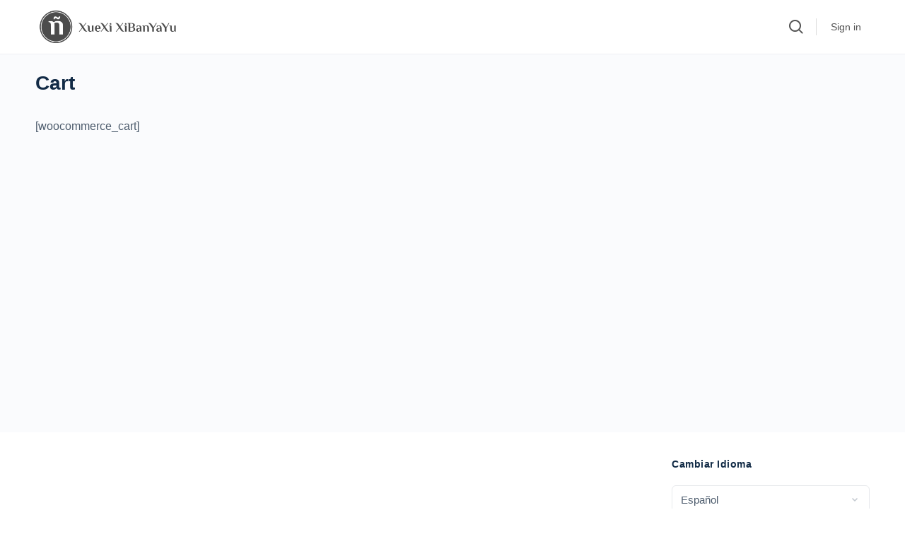

--- FILE ---
content_type: text/css
request_url: https://app.xuexi-xibanyayu.com/wp-content/plugins/pixeladas-ld-tunning/css/pixeladas-ld-tunning.css?ver=202101-01
body_size: 3191
content:
@import url('https://fonts.googleapis.com/css?family=Cabin+Sketch|Fredericka+the+Great|Titan+One&display=swap');
:root {
    --main-color: #d33;
    --color-gradient1: #ee7752;
    --color-gradient2: #e73c7e;
    --color-gradient3: #23a6d5;
    --color-gradient4: #23d5ab;
}


/** ICONOS **/
.xx-visual-quizz .ld-icon-quiz::before {
    content: "";
}

.xx-visual-quizz i.fa,
.xx-visual-quizz i.fas,
.xx-visual-quizz i.far {
    font-size: 1.2em;
    position: absolute;
    /* left: 5px; */
    top: 2px;
}

.xx-visual-quizz .ld-quiz-incomplete i,
.xx-visual-quizz .ld-status-incomplete i {
    color: #555 !important;
}

.pixeladas-IsQuizz .xx-visual-quizz .ld-status-icon {
    border: none !important;
}


/* .xx-visual-quizz .ld-quiz-complete i {
  color: #39c720 !important;
} */


/**
.xx-visual-quizz .ld-quiz-complete i {
  color: #fff !important;
}
.xx-visual-quizz .ld-quiz-complete i::before {
  vertical-align: middle;
  vertical-align: -webkit-baseline-middle;
}
**/

.learndash-wrapper.lds-template-expanded .ld-lesson-navigation .ld-status-icon .ld-icon-quiz {
    width: 26px;
    height: 26px;
}


/** TABLA DE CONTENIDOS **/
.ld-lesson-topic-list .ld-table-list.ld-topic-list {
    padding: 16px;
}


/*
.xx-talking-quizz i.fa, .xx-talking-quizz i.far, .xx-talking-quizz i.fas {
  color: cornflowerblue;
}
.xx-writting-quizz i.fa, .xx-writting-quizz i.far, .xx-writting-quizz i.fas {
  color: cadetblue;
}
.xx-reading-quizz i.fa, .xx-reading-quizz i.far, .xx-reading-quizz i.fas {
  color: darkgoldenrod;
}
.xx-listening-quizz i.fa, .xx-listening-quizz i.far, .xx-listening-quizz i.fas {
  color: indianred;
}
.xx-grammar-quizz i.fa, .xx-grammar-quizz i.far, .xx-grammar-quizz i.fas {
  color: blueviolet;
}
.xx-vocabulary-quizz i.fa, .xx-vocabulary-quizz i.far, .xx-vocabulary-quizz i.fas {
  color: #18a002;
} */


/** NO SE DE QUÉ ES **/
.xx-visual-quizz div.ld-topic-title {
    padding-left: 7px;
}


/* TITULOS EN PANTALLA DE CURSOS */
.pixeladas-title-first-line {
    display: block;
    text-align: center;
    font-size: 1.8rem;
    font-weight: 700;
    /* box-shadow: #ccccccaa 0 11px 5px -9px; */
    border-bottom: #ccc dotted 3px;
    margin-bottom: 10px;
}
.pixeladas-title-first-line+br {
    display: none;
}
/* MENU y MAIN BAR MODO FOCUS */
.learndash-wrapper .ld-focus.ld-focus-sidebar-collapsed .ld-focus-sidebar .ld-focus-sidebar-trigger .ld-icon {
    transform: rotateY(180deg) translate(-10px, -10px);
}
.learndash-wrapper .ld-focus div.ld-focus-sidebar {
    /* padding-bottom: 0px; */
}

/* LOGO EN MODO FOCUS */
.learndash-wrapper .ld-focus .ld-focus-header div.ld-brand-logo {
    padding: 0px;
}
.learndash-wrapper .ld-focus .ld-focus-header div.ld-brand-logo img {
    border-bottom-right-radius: 20px;
}


/* BREADCRUMB MIGAS DE PAN */
div.ld-breadcrumbs-segments span:first-child {
    display: none !important; 
}
@media (max-width: 640px){
    .learndash-wrapper .ld-breadcrumbs .ld-status {
        display: none;
    }        
}


/** TÍTULOS EN MODO FOCUS **/
.learndash-wrapper .ld-focus .ld-focus-main div.ld-focus-content>h1 {
    font-size: 2rem;
    text-align: center;
    box-shadow: rgba(0, 0, 0, 0.1) 0px 15px 10px -10px;
    padding-bottom: 1rem;
    padding-top: 1rem;
    margin-bottom: 4rem;
    letter-spacing: -1px;
}
@media (min-width: 760px) {
    .learndash-wrapper .ld-focus .ld-focus-main div.ld-focus-content>h1 {
        font-size: 2vw;
        box-shadow: rgba(0, 0, 0, 0.1) 0px 15px 10px -10px;
    }
}
.learndash-wrapper .ld-focus .ld-focus-main div.ld-focus-content {
    padding-top: 60px;
}

/* Panel izquierdo focus mode. Título de cuestionario seleccionado */
.learndash-wrapper .ld-course-navigation .ld-table-list.ld-topic-list .ld-table-list-item .ld-table-list-item-preview.ld-is-current-item {
    color: var(--main-color);
}
.learndash-wrapper .ld-course-navigation .ld-table-list.ld-topic-list .ld-table-list-item .ld-table-list-item-preview {
    background-color: #FFFFFF00;
    /* background-image: linear-gradient(120deg, var(--color-gradient1), var(--color-gradient2), var(--color-gradient3), var(--color-gradient4)); */
    background-repeat: no-repeat;
    background-size: 100% 0%;
    /* background-position: 0 88%; */
    transition: 0.3s ease-in;
    transition-delay: 0s;
    border-radius: 0px;
    animation: quizz-gradient-background-animation 10s ease-in-out infinite;
}
@keyframes quizz-gradient-background-animation {
    0% {background-position: 0% 88%;}
    50% {background-position: 100% 50%;}
    100% {background-position: 0% 50%;}
}

.learndash-wrapper .ld-course-navigation .ld-table-list.ld-topic-list .ld-table-list-item .ld-table-list-item-preview.ld-is-current-item
, .learndash-wrapper .ld-course-navigation .ld-table-list.ld-topic-list .ld-table-list-item .ld-table-list-item-preview:hover {
    background-image: linear-gradient(120deg, var(--color-gradient1), var(--color-gradient2), var(--color-gradient3), var(--color-gradient4));
    background-color: var(--color-gradient3);
    background-size: 400% 400%;
    border-radius: 20px;
    color: white !important;
}

/* Agrandamos títulos de tema, pero no de topic */
.learndash-wrapper a.ld-table-list-item-preview .ld-topic-title {
    font-size: 1.4em;
}

.ld-table-list-item.pixeladas-IsQuizz {
    margin-left: 16px;
    border-left-color: gray;
    border-left-style: dotted;
    border-left-width: 1px;
}

.learndash-wrapper .pixeladas-IsQuizz a.ld-table-list-item-preview .ld-topic-title {
    font-size: 1.1em;
}

.ld-lesson-item .ld-table-list-item.pixeladas-IsTopic {
    box-shadow: 0 8px 6px -8px #00000042;
}


/* Quitamos cuestionarios del grid dentro del curso */
.ld-lesson-topic-list .pixeladas-IsQuizz {
    display: none;
}

/* Quitamos el grid de temas */
.ld-focus-content .ld-lesson-topic-list {
    display: none;
}

/** Quitamos el grid de progreso de las preguntas del cuestionario **/
.learndash-wrapper .wpProQuiz_reviewDiv {
    display: none !important;
}

.wpProQuiz_checkPage h4
, .wpProQuiz_checkPage p
, .wpProQuiz_checkPage div.wpProQuiz_box {
    display: none;
} 




/* TABLAS DE PRECIOS / PRICING TABLES */
.rpt_title img.rpt_recommended {
    top: 15px !important;
}

/* ENLACE DESCARGA PDF */
.text-download-pdf a {
    color: var(--main-color);
}

/* TABLA DE PUNTUACIÓN MEDIA (AVERAGE SCORE) */
.learndash-wrapper .wpProQuiz_content .wpProQuiz_resultTable {
    display: none;
}

/** VIDEOS **/
.wp-block-video video {
  object-fit: contain !important;
}

















/* TOOLTIPS */
/* TÍTULOS H3 DE TOOLTIPS */
.super-box {
    width: 160px;
    height: 160px;
    margin-left: auto;
    margin-right: auto;
    display: block;
    background: rgba(0, 0, 0, 0.05);
    border-radius: 200px;
    background: linear-gradient(-45deg, var(--color-gradient1), var(--color-gradient2), var(--color-gradient3), var(--color-gradient4));
    background-size: 400% 400%;
    animation: superbox-gradient-background 10s ease-in-out infinite;
}

@keyframes superbox-gradient-background {
    0% {
        background-position: 0% 50%;
    }
    50% {
        background-position: 100% 50%;
    }
    100% {
        background-position: 0% 50%;
    }
}

.super-box-container {
    width: 100%;
    height: 100%;
    display: -webkit-box;
    display: -ms-flexbox;
    display: flex;
    -webkit-box-pack: center;
    -ms-flex-pack: center;
    justify-content: center;
    -webkit-box-align: center;
    -ms-flex-align: center;
    align-items: center;
    flex-direction: column;
    position: relative;
}

.super-box .box {
    position: absolute;
    width: 150px;
    height: 150px;
    display: -webkit-box;
    display: -ms-flexbox;
    display: flex;
    -webkit-box-pack: center;
    -ms-flex-pack: center;
    justify-content: center;
    -webkit-box-align: center;
    -ms-flex-align: center;
    align-items: center;
    -webkit-box-orient: vertical;
    -webkit-box-direction: normal;
    -ms-flex-direction: column;
    flex-direction: column;
    border-radius: 200px;
    overflow: hidden;
    -webkit-transition: all 0.5s ease;
    transition: all 0.5s ease;
}

.super-box .icon {
    position: relative;
    /* margin-top: 8px; */
    -webkit-transition: all 0.3s ease;
    transition: all 0.3s ease;
    -webkit-transition-delay: 0.0s;
    transition-delay: 0.0s;
    will-change: transform;
}

.super-box .icon img {
    width: 38px;
}

.super-box .inside-text {
    position: absolute;
    width: 100px;
    height: 100px;
    display: -webkit-box;
    display: -ms-flexbox;
    display: flex;
    -webkit-box-pack: center;
    -ms-flex-pack: center;
    justify-content: center;
    -webkit-box-align: center;
    -ms-flex-align: center;
    align-items: center;
    -webkit-box-orient: vertical;
    -webkit-box-direction: normal;
    -ms-flex-direction: column;
    flex-direction: column;
    border-radius: 200px;
    padding-top: 60px;
    font-size: 1rem;
    text-align: center;
    overflow: visible;
    opacity: 0;
    transition: opacity 0.3s ease;
    -webkit-transition: opacity 0.3s ease;
}

.super-box .icon-bg {
    width: 60px;
    height: 60px;
    border-radius: 100%;
    border: 1px solid rgba(225, 227, 232, 0.18);
    -webkit-box-shadow: 0 3px 4px 0 rgba(44, 71, 146, 0.25);
    box-shadow: 0 3px 4px 0 rgba(44, 71, 146, 0.25);
    background-color: #fff;
    display: -webkit-box;
    display: -ms-flexbox;
    display: flex;
    -webkit-box-pack: center;
    -ms-flex-pack: center;
    justify-content: center;
    -webkit-box-align: center;
    -ms-flex-align: center;
    align-items: center;
    -webkit-transition: all 0.5s ease;
    transition: all 0.5s ease;
    -webkit-transition-delay: 0.0s;
    transition-delay: 0.0s;
    will-change: transform;
}

.xx-tooltip-help-marca-la-correcta .super-box .icon-bg {
    background-color: #eef5fd;
}

.xx-tooltip-help-rellena-espacios-blanco .super-box .icon-bg,
.xx-tooltip-help-escucha-rellena .super-box .icon-bg {
    background-color: #f4f7f9;
}

.super-box:hover .icon-bg {
    -webkit-transform: translateY(-105px) scale(6);
    transform: translateY(-105px) scale(6);
}

.super-box:hover .box {
    /*   border: 1px solid rgba(225, 227, 232, 0.18); */
    -webkit-box-shadow: 0 3px 4px 0 rgba(44, 71, 146, 0.25);
    box-shadow: 0 3px 4px 0 rgba(44, 71, 146, 0.25);
    -webkit-transition-delay: 0.0s;
    transition-delay: 0.0s;
}

.super-box:hover .icon {
    -webkit-transform: translateY(-20px) scale(1.4);
    transform: translateY(-20px) scale(1.4);
}

.super-box:hover .inside-text {
    opacity: 1;
}

.super-box .text {
    position: relative;
    display: block;
    top: -50px;
    width: 135px;
    text-align: center;
    line-height: normal;
    -webkit-transition: all 0.3s ease;
    transition: all 0.3s ease;
    -webkit-transition-delay: 0.0s;
    transition-delay: 0.0s;
    margin: 0px auto;
}

.super-box .text .title {
    position: relative;
    /* font-family: 'Fredericka the Great', cursive; */
    /* font-family: 'Cabin Sketch', cursive; */
    font-family: 'Montserrat', cursive;
    font-size: 1rem;
    color: white;
}

.super-box:hover .text {
    opacity: 0;
    -webkit-transform: translateY(14px) scale(.8);
    transform: translateY(14px) scale(.8);
}

.super-box:hover .box::after {
    opacity: 1;
}

.super-box .help-icon {
    position: absolute;
    opacity: 0;
    transition: all 1.0s ease;
    -webkit-transition: all 1.0s ease;
    top: 10px;
    right: 10px;
}

.super-box:hover .help-icon {
    transform: translate3d(15px, -15px, 0px);
    opacity: 1;
    z-index: 99999;
}

h3.xx-tooltip-help {
    display: none;
}

.help-icon svg {
    color: #d33;
    /* font-size: 2rem;
   padding: 1rem; */
}

div.xx-title-box {
    display: grid;
    margin-bottom: 10px;
    margin-top: 20px;
}

.xx-title-box div.xx-help-gif-image {
    overflow: visible;
    transition: all .2s ease-out;
    height: 0px;
    padding-top: 2px;
    text-align: center;
    margin-top: -130px;
    margin-bottom: 130px;
}

.xx-title-box div.xx-help-gif-image img {
    position: relative;
    background: white;
    width: 0px;
    max-width: 100%;
    height: auto;
    overflow: visible;
    padding: 0px;
    transition: all .2s ease-out;
}

.xx-title-box.active div.xx-help-gif-image img {
    width: 480px;
    height: auto;
    z-index: 1000;
    box-shadow: rgb(0, 0, 0, 0.2) 0px 1px 39px -10px;
    transition: all .2s ease-out;
}


/* CABECERAS DE MATRIX SORTING */
.wpProQuiz_matrixSortString h5.wpProQuiz_header {
    display: none;
}


/* CABECERAS DE PREGUNTAS */
.wpProQuiz_question_text,
.wpProQuiz_question_text p {
    font-family: 'Montserrat', sans-serif;
    font-size: 22px;
    /* font-weight: bold; */
}

.learndash-wrapper .wpProQuiz_content ul.wpProQuiz_questionList input.wpProQuiz_questionInput {
    min-width: 15px;
}

--- FILE ---
content_type: text/css
request_url: https://app.xuexi-xibanyayu.com/wp-content/plugins/pixeladas-ld-tunning/css/pixeladas-h5p-tunning.css?ver=20200902
body_size: 832
content:
/** Memory **/
@media (min-width: 960px) {
  .h5p-memory-game {
    /**max-width: 600px !important;**/
  }
}

.h5p-memory-game .h5p-memory-card .h5p-front {
  /* background-color: #707070 !important; */
  border-color: #707070 !important;
  background-repeat: no-repeat;
  background-size: 300% 300%;
  transition: 0.3s ease-in;
  transition-delay: 0s;
  background-image: linear-gradient(300deg, var(--color-gradient1), var(--color-gradient2), var(--color-gradient3), var(--color-gradient4)) !important;
  /* background-image: linear-gradient(120deg, var(--color-gradient1), var(--color-gradient2), var(--color-gradient3), var(--color-gradient4)); */
  animation: memorycards-gradient-background-animation 10s ease-in-out infinite;
}
.h5p-memory-game .h5p-memory-card .h5p-front:before {
  background-image: url('../images/h5p/h5p-memory-cardback.png');
  background-size: 100% 100%;
  background-repeat: no-repeat;
  background-color: #fff0;
  opacity: 1;
}
@keyframes memorycards-gradient-background-animation {
  0% {background-position: 0% 88%;}
  25% {background-position: 100% 50%;}
  75% {background-position: 0% 50%;}
  100% {background-position: 0% 88%;}
}

.h5p-memory-game .h5p-memory-card .h5p-front span {
  display: none;
}

/** Speak de words button colort **/
.h5p-container button, .h5p-container .h5p-joubelui-button {
  /* background-color: #dd3333; */
  background-color: #444;
}
.h5p-container .h5p-speak-the-words-set .progress-dot.active {
  background-color: #ecb101;
}

.h5p-container .h5p-joubelui-button:hover, .h5p-joubelui-button:focus {
  /* background-color: #8c0000; */
  background-color: #777;
}

/** flashcards **/
.h5p-flashcards.h5p-standalone, .h5p-flashcards .h5p-card > .h5p-flashcard-overlay {
  background-color: white;
}
.h5p-flashcards .h5p-current .h5p-cardholder {
  margin: 13px;
  box-shadow: 0px 0px 26px -10px rgba(0,0,0,0.31);
}
.h5p-flashcards .h5p-inner .h5p-cardholder .h5p-imageholder {
  max-height: 200px;
  height: 200px !important;
}
.h5p-flashcards.h5p-standalone .h5p-description, .h5p-flashcards .h5p-progress {
  padding: 0.5em 0;
  color: inherit;
}
.h5p-flashcards .h5p-visual-progress {
  margin: 1em auto 2em auto;
}
.h5p-flashcards .h5p-navigation {
  margin-top: -38px;
  padding: 0px;
}
.h5p-flashcards .h5p-imagetext {
  padding: 0.2em;
}
.h5p-flashcards .h5p-foot {
  margin: 0 1em 0em 1em;
  padding: 0 1em 0.5em 1em;
}


/* .h5p-iframe, html.h5p-iframe .h5p-content {
  height: 400px !important;
  max-height: 400px;
} */


--- FILE ---
content_type: text/css
request_url: https://app.xuexi-xibanyayu.com/wp-content/plugins/pixeladas-ld-tunning/css/pixeladas-gamming.css?ver=20200902
body_size: 790
content:
@import url('https://fonts.googleapis.com/css?family=Long+Cang|Ma+Shan+Zheng|ZCOOL+KuaiLe&display=swap');
:root {
  --color-main: #cb2a1d;
}

.gamipress-notification-description.gamipress-notification-points-award-description {
  display: flex;
  align-items: stretch;
}

div.gamipress_notifyjs-gamipress-base {
  padding-left: 0px;
  padding-top: 0px;
  padding-bottom: 0px;
  -webkit-box-shadow: 0px 3px 10px rgba(0,0,0,.2);
  -moz-box-shadow: 0px 3px 10px rgba(0,0,0,.2);
  box-shadow: 0px 3px 10px rgba(0,0,0,.2);
  background-color: var(--color-main) !important;
  border-radius: 50px 10px 10px 50px;
}

div.xx-award-image {
  padding: 1rem 2rem;
  background-color: white;
  display: flex;
  align-items: center;
  border-radius: 50px;
}

div.xx-award-content {
  display: flex;
  flex-direction: column;
  justify-content: center;
  padding: 1rem;
}

div.xx-award-title {
  border-bottom: 3px white;
  border-bottom-style: dotted;
  font-family: 'Long Cang', cursive;
  font-size: 2.4rem;
  color: white;
}

div.xx-award-label {
  font-family: 'Ma Shan Zheng', cursive;
  font-size: 2rem;
  color: white;
}

.gamipress-notification div.gamipress-notification-close {
  color: white;
}

/* Tarjetas de logros */
#gamipress-achievements-container[class*="gamipress-columns"]>.gamipress-achievement
, .gamipress-ranks-container[class*="gamipress-columns"] .gamipress-rank  {
  background: white;
  box-shadow: black 0px 0px 32px -29px;
  border-radius: 10px;
  margin: 0.5rem;
  padding: 1rem;
}

ul.gamipress-rank-earners-list li
, ul.gamipress-archievement-earners-list li
, ul.gamipress-achievement-earners-list li {
  width: 28px;
}
.gamipress-layout-top .gamipress-rank-description h2.gamipress-rank-title
, .gamipress-layout-top .gamipress-achievement-description h2.gamipress-achievement-title {
  text-align: center;
  font-size: 2rem;
  font-weight: lighter;
}

@media screen and (min-width: 768px) {
  .gamipress-columns-3 .gamipress-rank, .gamipress-columns-3>.gamipress-achievement {
      width: 30%;
  }
  .gamipress-columns-4 .gamipress-rank, .gamipress-columns-4>.gamipress-achievement {
      width: 23%;
  }
  .gamipress-columns-6 .gamipress-rank, .gamipress-columns-6>.gamipress-achievement {
      width: 13%;
  }
}


--- FILE ---
content_type: text/css
request_url: https://app.xuexi-xibanyayu.com/wp-content/themes/buddyboss-theme/assets/css/learndash.css?ver=2.4.60
body_size: 44554
content:
/* stylelint-disable scss/no-duplicate-mixins */
/* stylelint-enable */
html.quiz-sort,
html.quiz-sort body,
html.quiz-sort .site {
  overflow: initial;
}

html.elementor-html body.bb-sfwd-aside {
  overflow: auto;
}

.learndash-theme.post-type-archive-sfwd-lessons .post-grid > .hentry {
  -webkit-box-flex: 0;
      -ms-flex: 0 0 25%;
          flex: 0 0 25%;
}
@media screen and (max-width: 1100px) {
  .learndash-theme.post-type-archive-sfwd-lessons .post-grid > .hentry {
    -webkit-box-flex: 0;
        -ms-flex: 0 0 33.3333%;
            flex: 0 0 33.3333%;
  }
}
@media screen and (max-width: 800px) {
  .learndash-theme.post-type-archive-sfwd-lessons .post-grid > .hentry {
    -webkit-box-flex: 0;
        -ms-flex: 0 0 50%;
            flex: 0 0 50%;
  }
}
@media screen and (max-width: 480px) {
  .learndash-theme.post-type-archive-sfwd-lessons .post-grid > .hentry {
    -webkit-box-flex: 0;
        -ms-flex: 0 0 100%;
            flex: 0 0 100%;
  }
}
.learndash-theme.post-type-archive-sfwd-lessons .post-grid > .hentry .entry-content {
  margin-bottom: 0;
}
.learndash-theme.post-type-archive-sfwd-lessons .post-grid > .hentry .entry-content p:last-child {
  margin-bottom: 0;
}

#learndash-page-content {
  background-color: var(--bb-content-background-color);
  border-bottom: 1px solid var(--bb-content-border-color);
  padding: 30px 100px 0;
  position: relative;
  display: -webkit-box;
  display: -ms-flexbox;
  display: flex;
  -webkit-box-orient: vertical;
  -webkit-box-direction: normal;
      -ms-flex-direction: column;
          flex-direction: column;
  min-height: -webkit-calc(100vh - 76px);
  min-height: calc(100vh - 76px);
}
#learndash-page-content.loading > .learndash-content-body {
  opacity: 0.2;
}
#learndash-page-content.loading:after {
  font: normal normal normal 20px/1 bb-icons;
  speak: none;
  display: inline-block;
  text-decoration: inherit;
  text-transform: none;
  -webkit-font-smoothing: antialiased;
  -moz-osx-font-smoothing: grayscale;
  content: "\ef30";
  -webkit-animation: spin 2s infinite linear;
          animation: spin 2s infinite linear;
  width: 20px;
  height: 20px;
  position: absolute;
  z-index: 102;
  margin-left: auto;
  margin-right: auto;
  left: 0;
  right: 0;
}
@media screen and (max-width: 1200px) {
  #learndash-page-content {
    padding: 30px 60px 0;
  }
}
@media screen and (max-width: 992px) {
  #learndash-page-content {
    padding: 30px 40px 0;
  }
}
@media screen and (max-width: 543px) {
  #learndash-page-content {
    padding: 30px 20px 0;
  }
}
#learndash-page-content .learndash_next_prev_link {
  margin-top: auto;
  display: -webkit-box;
  display: -ms-flexbox;
  display: flex;
  padding: 30px 0;
}
#learndash-page-content .learndash_next_prev_link a.next-link {
  margin-left: auto;
}
#learndash-page-content .sfwd-course-nav {
  display: -webkit-box;
  display: -ms-flexbox;
  display: flex;
  -webkit-box-align: center;
      -ms-flex-align: center;
          align-items: center;
}
#learndash-page-content .sfwd-course-nav .sfwd-course-expire {
  margin-right: 20px;
  font-size: 14px;
}
#learndash-page-content .sfwd-course-nav .sfwd-course-expire i {
  color: var(--bb-alternate-text-color);
  margin-right: 8px;
}
#learndash-page-content .sfwd-course-nav .learndash_next_prev_link {
  margin-top: 0;
  display: -webkit-box;
  display: -ms-flexbox;
  display: flex;
  padding: 0;
}
#learndash-page-content .sfwd-course-nav .learndash_next_prev_link a {
  font-size: 0;
  background-color: var(--bb-alternate-text-color);
  color: #fff;
}
#learndash-page-content .sfwd-course-nav .learndash_next_prev_link a:hover {
  background-color: var(--bb-primary-color);
}
#learndash-page-content .sfwd-course-nav .learndash_next_prev_link a:after, #learndash-page-content .sfwd-course-nav .learndash_next_prev_link a:before {
  font-size: 16px;
  padding-bottom: 0;
  margin: 0;
}
#learndash-page-content .sfwd-course-nav .learndash_next_prev_link a.next-link {
  margin-left: auto;
}
#learndash-page-content .sfwd-course-nav .learndash_next_prev_link span.empty-post {
  font-size: 0;
  background-color: #d3d7db;
  color: #fff;
  opacity: 0.5;
  pointer-events: none;
}
#learndash-page-content .sfwd-course-nav .learndash_next_prev_link span.empty-post:after, #learndash-page-content .sfwd-course-nav .learndash_next_prev_link span.empty-post:before {
  font-size: 16px;
  padding-bottom: 0;
  margin: 0;
}
#learndash-page-content .sfwd-course-nav .learndash_next_prev_link span.next-link {
  margin-left: auto;
}
[dir="rtl"] #learndash-page-content .sfwd-course-nav .learndash_next_prev_link {
  -webkit-box-orient: horizontal;
  -webkit-box-direction: normal;
      -ms-flex-direction: row;
          flex-direction: row;
}
[dir="rtl"] #learndash-page-content .sfwd-course-nav .learndash_next_prev_link .next-link {
  border-radius: 0 var(--bb-block-radius-inner) var(--bb-block-radius-inner) 0;
}
[dir="rtl"] #learndash-page-content .sfwd-course-nav .learndash_next_prev_link .next-link:after {
  content: "\e8ab";
}
[dir="rtl"] #learndash-page-content .sfwd-course-nav .learndash_next_prev_link .prev-link {
  border-radius: var(--bb-block-radius-inner) 0 0 var(--bb-block-radius-inner);
}
[dir="rtl"] #learndash-page-content .sfwd-course-nav .learndash_next_prev_link .prev-link:before {
  content: "\e827";
}
#learndash-page-content .bb-lms-secondary-header > span {
  text-transform: uppercase;
  font-size: 12px;
}
#learndash-page-content .bb-lms-secondary-header h1 {
  line-height: 1.2;
  font-weight: 700;
  font-size: 36px;
  margin: 0;
}
#learndash-page-content .bb-lms-secondary-header p#learndash_next_prev_link {
  font-size: 13px;
  margin-bottom: 0;
}

/* Hide Shortcode content */
.sfwd-lessons-template-default #learndash-page-content #learndash-content .lms-topic-sidebar-wrapper,
.sfwd-topic-template-default #learndash-page-content #learndash-content .lms-topic-sidebar-wrapper,
.sfwd-quiz-template-default #learndash-page-content #learndash-content .lms-topic-sidebar-wrapper {
  display: none;
}
.sfwd-lessons-template-default #learndash-page-content #learndash-content #learndash-page-content,
.sfwd-topic-template-default #learndash-page-content #learndash-content #learndash-page-content,
.sfwd-quiz-template-default #learndash-page-content #learndash-content #learndash-page-content {
  min-height: inherit;
  padding: 0;
  border: 0;
}
.sfwd-lessons-template-default #learndash-page-content #learndash-content #learndash-page-content .learndash_content_wrap,
.sfwd-topic-template-default #learndash-page-content #learndash-content #learndash-page-content .learndash_content_wrap,
.sfwd-quiz-template-default #learndash-page-content #learndash-content #learndash-page-content .learndash_content_wrap {
  padding: 0;
  margin: 0;
}
.sfwd-lessons-template-default #learndash-page-content #learndash-content #learndash-page-content .learndash_content_wrap > div,
.sfwd-topic-template-default #learndash-page-content #learndash-content #learndash-page-content .learndash_content_wrap > div,
.sfwd-quiz-template-default #learndash-page-content #learndash-content #learndash-page-content .learndash_content_wrap > div {
  padding: 0;
  margin: 0;
}
.sfwd-lessons-template-default #learndash-page-content #learndash-content #learndash-page-content #learndash-course-header,
.sfwd-topic-template-default #learndash-page-content #learndash-content #learndash-page-content #learndash-course-header,
.sfwd-quiz-template-default #learndash-page-content #learndash-content #learndash-page-content #learndash-course-header {
  display: none;
}
.sfwd-lessons-template-default #learndash-page-content #learndash-content #learndash-page-content .learndash_content_wrap #comments.comments-area,
.sfwd-lessons-template-default #learndash-page-content #learndash-content #learndash-page-content .learndash_content_wrap .ld-focus-comments,
.sfwd-topic-template-default #learndash-page-content #learndash-content #learndash-page-content .learndash_content_wrap #comments.comments-area,
.sfwd-topic-template-default #learndash-page-content #learndash-content #learndash-page-content .learndash_content_wrap .ld-focus-comments,
.sfwd-quiz-template-default #learndash-page-content #learndash-content #learndash-page-content .learndash_content_wrap #comments.comments-area,
.sfwd-quiz-template-default #learndash-page-content #learndash-content #learndash-page-content .learndash_content_wrap .ld-focus-comments {
  display: none;
}

#learndash_lessons,
#learndash_quizzes,
#learndash_profile,
#learndash_lesson_topics_list > div {
  background-color: transparent;
  border: 0;
  border-radius: 0;
  box-shadow: none;
  margin-bottom: 0;
}

body.bb-buddypanel.bb-sfwd-aside .site-header .bb-toggle-panel {
  display: inherit;
  margin-left: -18px;
}
body.bb-buddypanel.bb-sfwd-aside.buddypanel-toggle-off .site-header .bb-toggle-panel {
  display: none;
}
body.bb-buddypanel.bb-sfwd-aside .header-aside-inner .bb-toggle-panel {
  display: none;
}
body.bb-buddypanel.bb-sfwd-aside.bb-buddypanel-right .site-header .site-header-container > .bb-toggle-panel {
  display: none;
}
body.bb-buddypanel.bb-sfwd-aside.bb-buddypanel-right .site-header .site-header-container {
  padding-left: 0;
}
body.bb-buddypanel.bb-sfwd-aside.bb-buddypanel-right .header-3 .header-aside-inner .bb-toggle-panel {
  margin-right: 0;
}
body.bb-buddypanel.bb-sfwd-aside.bb-buddypanel-right .header-aside-inner .bb-toggle-panel {
  display: inline-block;
  padding-left: 20px;
  margin: 0;
  margin-right: -18px;
  -webkit-transition: opacity 0.1s;
          transition: opacity 0.1s;
}
body.bb-buddypanel.bb-sfwd-aside .site-header .site-header-container:not(.header-3) #header-aside .bb-toggle-panel i {
  color: inherit;
}
body.bb-buddypanel.bb-sfwd-aside.buddypanel-open:not(.buddypanel-header) .site-header .bb-toggle-panel {
  visibility: hidden;
  opacity: 0;
}
body.bb-buddypanel.bb-sfwd-aside.buddypanel-header .site-header .bb-toggle-panel {
  margin-left: -18px;
}
body.bb-buddypanel.bb-sfwd-aside.buddypanel-header.bb-buddypanel-right .site-header .bb-toggle-panel {
  margin-left: 0;
}
body.bb-buddypanel.bb-sfwd-aside:not(.buddypanel-open) .buddypanel .bb-toggle-panel {
  visibility: hidden;
  opacity: 0;
}

.bb-sfwd-aside .site-header:not(.site-header--elementor) {
  position: fixed;
}
.bb-sfwd-aside .site-header {
  width: 100%;
  z-index: 610;
  -webkit-transition: all 0.2s;
          transition: all 0.2s;
}

@media screen and (min-width: 800px) {
  .bb-buddypanel.buddypanel-open.bb-sfwd-aside .site-header:not(.site-header--elementor) {
    width: -webkit-calc(100% - 230px);
    width: calc(100% - 230px);
    -webkit-transition: all 0.2s;
            transition: all 0.2s;
  }
}
.bb-sfwd-aside .elementor-header + .site-content {
  padding-top: 0 !important;
}

body.bb-sfwd-aside {
  /* .side-panel-inner {
      height: calc(100% - 35px);
  } */
}
body.bb-sfwd-aside .site-header .container,
body.bb-sfwd-aside .footer-container .container {
  max-width: 100%;
}
body.bb-sfwd-aside .site-header .container {
  max-width: 100%;
  margin-right: 0;
}
body.bb-sfwd-aside.buddypanel-header .buddypanel .panel-head {
  height: 0;
}
body.bb-sfwd-aside.buddypanel-header .buddypanel .panel-head .bb-toggle-panel {
  display: none;
}

.bb-sfwd-aside .elementor.elementor-location-footer {
  display: none;
}

.bb-sfwd-aside .site-content .container {
  max-width: 100%;
  padding-left: 0;
  padding-right: 0;
}
.bb-sfwd-aside .site-content .container > .grid {
  margin-left: 0;
  margin-right: 0;
}
.bb-sfwd-aside .site-content .container .grid > *:not(.no-gutter),
.bb-sfwd-aside .site-content .container .grid-cell:not(.no-gutter) {
  padding-left: 0;
  padding-right: 0;
}
.bb-sfwd-aside .site-content .container .container-full {
  width: 100%;
  margin-left: 0;
  margin-right: 0;
  left: 0;
  right: 0;
}
.bb-sfwd-aside .site-content .container .content-area {
  padding-bottom: 0;
  padding-top: 0;
}
.bb-sfwd-aside .header-aside {
  margin-left: auto;
}

.single-sfwd-courses.has-sidebar #primary,
.single-sfwd-quiz.has-sidebar #primary,
.single-sfwd-lessons.has-sidebar #primary,
.single-sfwd-topic.has-sidebar #primary {
  max-width: 100%;
}

.site-branding.ld-brand-logo img {
  max-height: 100%;
  padding: 10px 0;
}

.site-header-container .site-branding.ld-brand-logo {
  min-width: inherit;
}

.buddypanel-header .buddypanel .site-branding.ld-brand-logo {
  padding-right: 0;
  margin-top: 10px;
  margin-bottom: 10px;
}
.buddypanel-header .buddypanel .site-branding.ld-brand-logo img {
  padding: 0;
  margin: 0 auto;
}

.lms-topic-sidebar-wrapper.lms-topic-sidebar-close.md-grid-1-3 {
  -webkit-box-flex: 0;
      -ms-flex: 0 0 0%;
          flex: 0 0 0%;
  opacity: 0;
}

.ld-course-navigation .bb-toggle-panel {
  margin-right: 10px;
  position: relative;
  top: 4px;
  color: var(--bb-sidenav-links);
  font-size: 24px;
}
.ld-course-navigation .bb-toggle-panel .bb-icon-menu-left {
  font-size: 24px;
}
.ld-course-navigation .bb-toggle-panel + .bb-toggle-panel {
  display: none;
}
@media (max-width: 799px) {
  .ld-course-navigation .bb-toggle-panel {
    display: none;
  }
}

.lms-topic-sidebar-wrapper .bb-elementor-header-items {
  display: none;
}

.single-sfwd-quiz .learndash-content-body .bb-elementor-header-items + .learndash-wrapper {
  padding-top: 30px;
}

.learndash-content-body {
  position: relative;
}
.learndash-content-body .bb-elementor-header-items {
  position: absolute;
  right: 0;
  z-index: 2;
}
.learndash-content-body .bb-elementor-header-items a {
  margin-left: 10px;
}
.learndash-content-body .bb-elementor-header-items i {
  font-size: 16px;
}

.lms-side-panel-close .bb-elementor-header-items {
  right: 30px;
}
.lms-side-panel-close .bb-elementor-header-items .header-minimize-link {
  display: inline-block;
}

.learndash + .page-links {
  font-size: 14px;
  padding: 3px 20px;
}
.learndash + .page-links .post-page-numbers {
  padding: 0 3px;
}

.learndash-wrapper a.bbp-topic-reply-link {
  color: var(--bb-primary-button-text-regular);
  border: 1px solid var(--bb-primary-button-border-regular) !important;
}
.learndash-wrapper a.bbp-topic-reply-link:hover {
  color: var(--bb-primary-button-text-hover);
  border-color: var(--bb-primary-button-border-hover) !important;
}
.learndash-wrapper .ld-button {
  background-color: var(--bb-primary-button-background-regular);
  color: var(--bb-primary-button-text-regular);
  border: 1px solid var(--bb-primary-button-border-regular);
  border-bottom: 1px solid var(--bb-primary-button-border-regular) !important;
  border-radius: var(--bb-button-radius);
}
.learndash-wrapper .ld-button:focus {
  box-shadow: var(--bb-primary-button-focus-shadow);
}
.learndash-wrapper .ld-button:hover {
  background-color: var(--bb-primary-button-background-hover);
  color: var(--bb-primary-button-text-hover);
  border-color: var(--bb-primary-button-border-hover);
  border-bottom: 1px solid var(--bb-primary-button-border-hover) !important;
  opacity: 1;
}
.learndash-wrapper .ld-button.ld-login-button {
  font-size: inherit;
  font-weight: inherit;
}

.learndash-course-grid-filter input[type="range"]::-webkit-slider-runnable-track {
  border-radius: var(--bb-block-radius-inner) !important;
}
.learndash-course-grid-filter .range-wrapper {
  display: -webkit-box;
  display: -ms-flexbox;
  display: flex;
  margin: 0 -2px;
}
.learndash-course-grid-filter .range-wrapper input[type="range"] {
  margin-right: 2px;
  margin-left: 2px;
}

@media screen and (min-width: 800px) {
  .sfwd-single-sidebar-right:not(.single-sfwd-courses) #learndash-content > .bb-grid {
    -ms-flex-flow: row-reverse;
        flex-flow: row-reverse;
  }
}
@media screen and (min-width: 800px) {
  .single-sfwd-quiz.bb-buddypanel .site-content,
  .single-sfwd-lessons.bb-buddypanel .site-content,
  .single-sfwd-topic.bb-buddypanel .site-content {
    padding: 0 10px;
  }
}
.bb-courses-header {
  margin-bottom: 2rem;
}
.bb-courses-header .bb-title {
  font-size: 28px;
  margin: 0;
}
@media (max-width: 375px) {
  .bb-courses-header .bb-title {
    font-size: 28px;
    margin-right: 10px;
  }
}
.bb-courses-header .bs-dir-search {
  margin-left: auto;
  margin-bottom: 0;
  margin-right: 0;
}

.ld-secondary-header .bb-secondary-list-tabs {
  margin: 25px 0 20px;
}

.bb-courses-directory .grid-filters {
  background: var(--bb-content-background-color);
  border: 1px solid var(--bb-content-border-color);
  border-radius: var(--bb-input-radius);
  display: -webkit-box;
  display: -ms-flexbox;
  display: flex;
  -webkit-box-align: center;
      -ms-flex-align: center;
          align-items: center;
  -ms-flex-item-align: start;
      align-self: flex-start;
  font-size: 21px;
  height: 36px;
}
.bb-courses-directory .grid-filters a {
  color: var(--bb-headings-color);
  display: -webkit-box;
  display: -ms-flexbox;
  display: flex;
  -webkit-box-align: center;
      -ms-flex-align: center;
          align-items: center;
  padding-left: 5px;
  padding-right: 5px;
  opacity: 0.4;
  -webkit-transition: 0.3s all;
          transition: 0.3s all;
}
.bb-courses-directory .grid-filters a:hover {
  color: var(--bb-headings-color);
  opacity: 1;
}
.bb-courses-directory .grid-filters a i {
  font-size: 24px;
}
.bb-courses-directory .grid-filters .active {
  opacity: 1;
}

.bb-courses-directory .bp-navs {
  margin-bottom: 15px;
}
.bb-courses-directory .bp-navs li {
  float: left;
  padding-right: 30px;
}
.bb-courses-directory .bp-navs li a {
  padding: 0 0 15px;
}
.bb-courses-directory .bp-navs .selected .count {
  background-color: var(--bb-primary-color);
}
.bb-courses-directory .bs-sort-button i {
  font-size: 22px;
}
.bb-courses-directory .select-wrap {
  margin: 0;
}
.bb-courses-directory .select-wrap select {
  height: 36px;
  font-size: 14px;
  outline: none;
}
.bb-courses-directory .sfwd-courses-filters .select-wrap select {
  margin-right: 12px;
}

.bb-grid #course-dir-list {
  margin-top: 10px;
}

.bb-course-items {
  list-style: none;
  -ms-flex-flow: row wrap;
      flex-flow: row wrap;
}
.bb-course-items:not(.bb-grid) {
  margin: 0;
}
.bb-course-items .bb-course-item-wrap {
  margin-bottom: 20px;
}
.bb-course-items .bb-course-cover {
  overflow: hidden;
  position: relative;
  /* height: 100%; */
}
.bb-course-items .bb-cover-wrap {
  border-radius: var(--bb-block-radius) var(--bb-block-radius) 0 0;
  padding-top: 52%;
}
.bb-course-items .bb-cover-list-item {
  background: var(--bb-content-background-color);
  border: 1px solid var(--bb-content-border-color);
  border-radius: var(--bb-block-radius);
  height: 100%;
  padding-bottom: 0;
  -webkit-transition: 0.2s box-shadow;
          transition: 0.2s box-shadow;
  position: relative;
  overflow: hidden;
}
.bb-course-items .bb-cover-list-item.bb-course-paid {
  padding-bottom: 35px;
}
.bb-course-items .bb-cover-list-item:hover {
  box-shadow: 0 4px 32px 0 rgba(18, 43, 70, 0.1);
  z-index: 1;
}
.bb-course-items .bb-cover-list-item .course-fee {
  display: -webkit-box;
  display: -ms-flexbox;
  display: flex;
  -webkit-box-align: center;
      -ms-flex-align: center;
          align-items: center;
}
.bb-course-items .bs-timestamp {
  font-size: 14px;
  color: #939597;
  letter-spacing: -0.24px;
  line-height: 22px;
  position: absolute;
  bottom: 20px;
}
.bb-course-items .forums-meta span {
  background: rgba(18, 43, 70, 0.1);
}
.bb-course-items .bb-cover-wrap:after {
  display: none;
}
.bb-course-items .forums-meta {
  margin-bottom: 12px;
}
.bb-course-items .bb-course-excerpt {
  color: var(--bb-alternate-text-color);
}
.bb-course-items .course-progress-wrap {
  position: relative;
  z-index: 1;
  margin: 0 0 20px;
  line-height: 1;
}
.bb-course-items .start-course-completion-rate {
  font-size: 11px;
  margin-top: 12px;
  text-transform: uppercase;
}
.bb-course-items .course-progress {
  margin: 0;
  height: 4px;
  background: var(--bb-content-border-color);
}
.bb-course-items .course-progress-bar {
  background: var(--bb-primary-color);
  height: 4px;
  width: auto;
}
.bb-course-items .bb-card-course-details--hasAccess .bb-course-excerpt {
  display: none;
}
.bb-course-items .bb-course-excerpt {
  font-size: 13px;
  color: var(--bb-alternate-text-color);
  line-height: 1.384;
  display: block;
  display: -webkit-box;
  max-height: 2.72em;
  margin: -3px 0 20px;
  -webkit-line-clamp: 2;
  -webkit-box-orient: vertical;
  overflow: hidden;
  text-overflow: ellipsis;
}
.bb-course-items.grid-view .bb-course-item-wrap {
  -webkit-box-flex: 0;
      -ms-flex: 0 0 25%;
          flex: 0 0 25%;
}
@media screen and (max-width: 1200px) {
  .bb-course-items.grid-view .bb-course-item-wrap {
    -webkit-box-flex: 0;
        -ms-flex: 0 0 33.333%;
            flex: 0 0 33.333%;
  }
}
@media screen and (max-width: 820px) {
  .bb-course-items.grid-view .bb-course-item-wrap {
    -webkit-box-flex: 0;
        -ms-flex: 0 0 50%;
            flex: 0 0 50%;
  }
}
@media screen and (max-width: 480px) {
  .bb-course-items.grid-view .bb-course-item-wrap {
    -webkit-box-flex: 0;
        -ms-flex: 0 0 100%;
            flex: 0 0 100%;
  }
}
.has-sidebar .bb-course-items.grid-view .bb-course-item-wrap {
  -webkit-box-flex: 0;
      -ms-flex: 0 0 33.333%;
          flex: 0 0 33.333%;
}
@media screen and (max-width: 1200px) {
  .has-sidebar .bb-course-items.grid-view .bb-course-item-wrap {
    -webkit-box-flex: 0;
        -ms-flex: 0 0 50%;
            flex: 0 0 50%;
  }
}
@media screen and (min-width: 800px) and (max-width: 900px) {
  .has-sidebar .bb-course-items.grid-view .bb-course-item-wrap {
    -webkit-box-flex: 0;
        -ms-flex: 0 0 100%;
            flex: 0 0 100%;
  }
}
@media screen and (max-width: 480px) {
  .has-sidebar .bb-course-items.grid-view .bb-course-item-wrap {
    -webkit-box-flex: 0;
        -ms-flex: 0 0 100%;
            flex: 0 0 100%;
  }
}
.bb-course-items.list-view .bb-course-item-wrap {
  -webkit-box-flex: 0;
      -ms-flex: 0 0 100%;
          flex: 0 0 100%;
}
.bb-course-items.list-view .bb-cover-list-item {
  display: -webkit-box;
  display: -ms-flexbox;
  display: flex;
  padding: 0;
}
.bb-course-items.list-view .bb-course-cover {
  -webkit-box-flex: 0;
      -ms-flex: 0 0 240px;
          flex: 0 0 240px;
}
@media screen and (max-width: 1040px) {
  .bb-course-items.list-view .bb-course-cover {
    -webkit-box-flex: 0;
        -ms-flex: 0 0 200px;
            flex: 0 0 200px;
  }
}
@media screen and (max-width: 460px) {
  .bb-course-items.list-view .bb-course-cover {
    -webkit-box-flex: 0;
        -ms-flex: 0 0 140px;
            flex: 0 0 140px;
  }
}
@media screen and (max-width: 375px) {
  .bb-course-items.list-view .bb-course-cover {
    -webkit-box-flex: 0;
        -ms-flex: 0 0 110px;
            flex: 0 0 110px;
  }
}
.bb-course-items.list-view .bb-card-course-details {
  -webkit-box-flex: 1;
      -ms-flex: 1;
          flex: 1;
  padding-bottom: 16px;
}
.bb-course-items.list-view .bb-cover-wrap {
  border-radius: var(--bb-block-radius) 0 0 var(--bb-block-radius);
  padding-top: 70%;
  height: 100%;
}
@media screen and (max-width: 1040px) {
  .bb-course-items.list-view .bb-cover-wrap {
    padding-top: 78%;
  }
}
.bb-course-items.list-view .bb-course-footer {
  -ms-flex-flow: column-reverse;
      flex-flow: column-reverse;
  bottom: auto;
  top: 16px;
  width: auto;
  left: auto;
  right: 0;
}
@media screen and (max-width: 1040px) {
  .bb-course-items.list-view .bb-course-footer {
    position: static;
    padding: 15px 0 0;
  }
}
.bb-course-items.list-view .bb-course-footer del {
  margin-right: 0;
  margin-top: 8px;
}
.bb-course-items.list-view .bb-course-title,
.bb-course-items.list-view .course-lesson-count {
  max-width: 80%;
}
.bb-course-items.list-view .course-progress-wrap {
  max-width: 450px;
}
.has-sidebar .bb-course-items.list-view .course-progress-wrap {
  max-width: 320px;
}

.bb-course-items .course-completion-rate,
.group_courses .course-completion-rate,
.bb-learndash-wrapper.bb-course-item-wrap .course-completion-rate {
  display: block;
  margin-top: 10px;
}
.bb-course-items .ld-progress-stats,
.group_courses .ld-progress-stats,
.bb-learndash-wrapper.bb-course-item-wrap .ld-progress-stats {
  font-size: 12px;
  font-weight: 500;
  line-height: 1;
  letter-spacing: -0.24px;
  display: block;
  margin-top: 10px;
  color: var(--bb-alternate-text-color);
}
.bb-course-items .ld-progress-stats .ld-progress-steps,
.group_courses .ld-progress-stats .ld-progress-steps,
.bb-learndash-wrapper.bb-course-item-wrap .ld-progress-stats .ld-progress-steps {
  margin-top: 5px;
  display: block;
}

.ld-progress-stats span.ld-progress-steps__unit {
  display: -webkit-inline-box;
  display: -ms-inline-flexbox;
  display: inline-flex;
}

.grid-view .bb-card-course-details .course-progress-wrap:nth-last-child(2) {
  margin: 0 0 10px;
}

.bb-course-footer {
  position: absolute;
  bottom: 20px;
  width: 100%;
  left: 0;
  padding: 0 20px;
  font-weight: 500;
  font-size: 20px;
  line-height: 1;
  color: var(--bb-headings-color);
  display: -webkit-box;
  display: -ms-flexbox;
  display: flex;
  -webkit-box-align: end;
      -ms-flex-align: end;
          align-items: flex-end;
  -webkit-box-pack: end;
      -ms-flex-pack: end;
          justify-content: flex-end;
}
.bb-course-footer del {
  font-size: 15px;
  font-weight: 400;
  color: #939597;
  margin-right: 5px;
}

.bb-card-course-details {
  padding: 16px 20px 10px;
}
.grid-view .bb-card-course-details {
  display: -webkit-box;
  display: -ms-flexbox;
  display: flex;
  -webkit-box-orient: vertical;
  -webkit-box-direction: normal;
      -ms-flex-direction: column;
          flex-direction: column;
  /* height: 100%; */
}

#page .bb-course-title {
  font-size: 22px;
  line-height: 1.24;
  margin: 0 0 10px;
}
#page .bb-course-title.bb-course-title-with-review {
  padding-bottom: 35px;
  position: relative;
}
#page .bb-course-title.bb-course-title-with-review .ratings-after-title {
  position: absolute;
  left: 0;
  right: 0;
  bottom: 5px;
}
#page .bb-course-title a {
  color: inherit;
  display: block;
  display: -webkit-box;
  max-height: 2.7em;
  -webkit-line-clamp: 2;
  -webkit-box-orient: vertical;
  overflow: hidden;
  text-overflow: ellipsis;
}
#page .bb-course-title a:hover {
  color: var(--bb-primary-color);
}
#page .bb-course-title .lms-category {
  display: block;
  font-size: 12px;
  text-transform: uppercase;
  margin-bottom: 20px;
  font-weight: 400;
}
#page .bb-course-title .lms-title {
  display: block;
  font-size: 20px;
}

.bb-course-meta {
  font-size: 13px;
  font-weight: 300;
  color: var(--bb-alternate-text-color);
  letter-spacing: -0.24px;
  line-height: 1;
  margin-bottom: 15px;
  display: -webkit-box;
  display: -ms-flexbox;
  display: flex;
  -webkit-box-align: center;
      -ms-flex-align: center;
          align-items: center;
  -ms-flex-flow: row wrap;
      flex-flow: row wrap;
}
.bb-course-meta .item-avatar {
  max-width: 28px;
  margin-right: 10px;
}
.bb-course-meta .item-avatar img {
  border-radius: 50%;
}
.bb-course-meta strong {
  font-size: 13px;
  font-weight: 500;
  letter-spacing: -0.24px;
  margin: 0;
}
.bb-course-meta strong a {
  color: var(--bb-headings-color);
}
.bb-course-meta strong a:hover {
  color: var(--bb-primary-color);
}

.list-view .bb-course-meta .item-avatar img {
  max-width: 100%;
}

.course-lesson-count {
  font-size: 13px;
  color: var(--bb-alternate-text-color);
  line-height: 1;
  margin-bottom: 8px;
  font-weight: 300;
}

.bb-course-categories {
  font-size: 12px;
  font-weight: 500;
  color: var(--bb-headings-color);
  letter-spacing: 0.25px;
  line-height: 1;
  margin-bottom: 10px;
  text-transform: uppercase;
}

.bb-course-excerpt {
  margin-bottom: 20px;
  opacity: 0.8;
  font-size: 16px;
  letter-spacing: -0.24px;
  line-height: 27px;
}

/* List View */
.bb-cover-list-item .sfwd-type-tag {
  position: absolute;
  z-index: 9;
  top: 15px;
  background-color: var(--bb-primary-color);
  border-radius: 0 15px 15px 0;
  color: #fff;
  text-align: center;
  padding: 5px 12px;
  text-transform: uppercase;
  font-size: 11px;
  line-height: 1;
  letter-spacing: 0.23px;
  /* box-shadow: 0 1px 1px rgba(0,0,0,0.30); */
}
.bb-cover-list-item .progress-continue {
  background-color: #0b8ac7;
}
.bb-cover-list-item .sfwd-type-free {
  background-color: #0bc1c7;
}
.bb-cover-list-item .progress-empty {
  background-color: #dbbe1a;
}
.bb-cover-list-item .progress-completed {
  background-color: #aac70b;
}
.bb-cover-list-item .sfwd-type-closed {
  background-color: #9c9c9c;
}
.bb-cover-list-item .sfwd-type-purchase {
  background-color: #0bc77a;
}
.bb-cover-list-item .sfwd-type-unlock {
  background-color: var(--bb-primary-color);
  z-index: 10;
}
.bb-cover-list-item .ld-status {
  position: absolute;
  z-index: 9;
  top: 15px;
  background-color: var(--bb-primary-color);
  border-radius: 0 15px 15px 0;
  color: #fff;
  text-align: center;
  padding: 5px 12px;
  text-transform: uppercase;
  font-size: 11px;
  line-height: 1;
  letter-spacing: 0.23px;
}
.bb-cover-list-item .bb-course-cover .bb-cover-wrap .ld-status {
  border-radius: 0 15px 15px 0;
  height: auto;
}
.bb-cover-list-item .ld-primary-background {
  background-color: var(--bb-primary-color);
}
.bb-cover-list-item .ld-status-complete.ld-secondary-background {
  background-color: var(--bb-success-color);
}
.bb-cover-list-item .ld-secondary-background {
  background-color: #aac70b;
}
.bb-cover-list-item .ld-third-background {
  background-color: #dbbe1a;
}

.bb-course-step {
  min-width: auto;
  margin-left: auto;
}
.bb-course-step .sfwd-price-unlock {
  color: var(--bb-alternate-text-color);
}
.bb-course-step .sfwd-price-unlock:hover {
  color: var(--bb-primary-color);
}
.bb-course-step .sfwd-price-unlock i {
  font-size: 22px;
}

.bb-list-card-data .bb-course-step {
  min-width: 140px;
}
.bb-list-card-data .bb-course-step a.button {
  width: 100%;
}
.bb-list-card-data .bb-course-step a.button.sfwd-price-closed, .bb-list-card-data .bb-course-step a.button.sfwd-price-closed:hover {
  color: #dedfe2;
  border-color: #dedfe2;
}

span.bb-course-price {
  font-size: 22px;
  font-weight: 400;
  color: var(--bb-headings-color);
  letter-spacing: 0;
  text-align: right;
  line-height: 1.22;
}

.sfwd-courses-filters {
  -ms-flex-flow: row wrap;
      flex-flow: row wrap;
}

.component-navigation.courses-nav {
  margin: 0;
}
.component-navigation.courses-nav li {
  position: relative;
  list-style: none;
  margin-right: 5px;
}
.component-navigation.courses-nav .bb-icon-loader {
  position: absolute;
  right: 4px;
  top: 2px;
  font-size: 20px;
}
.bb-template-v2 .component-navigation.courses-nav .bb-icon-loader {
  font-size: 14px;
  line-height: 1;
  top: 5px;
}

.bb-template-v1 .bb-lms-pagination {
  padding: 10px 0;
  text-align: right;
}
.bb-template-v1 .bb-lms-pagination > * {
  display: inline-block;
  font-size: 13px;
}
.bb-template-v1 .bb-lms-pagination a.next.page-numbers,
.bb-template-v1 .bb-lms-pagination a.prev.page-numbers {
  font-size: 0;
}

@media screen and (min-width: 800px) and (max-width: 992px) {
  .ld-secondary-header .bs-secondary-list-tabs {
    -webkit-box-align: start;
        -ms-flex-align: start;
            align-items: flex-start;
  }

  .sfwd-courses-filters {
    -webkit-box-orient: vertical;
    -webkit-box-direction: normal;
        -ms-flex-direction: column;
            flex-direction: column;
    width: 100%;
    margin-right: 15px;
  }
  .sfwd-courses-filters .select-wrap {
    width: 100%;
    margin-bottom: 5px;
  }
  .sfwd-courses-filters select {
    width: 100%;
  }
}
@media screen and (max-width: 610px) {
  .bb-secondary-list-tabs {
    -webkit-box-align: start;
        -ms-flex-align: start;
            align-items: flex-start;
  }

  .sfwd-courses-filters {
    -webkit-box-orient: vertical;
    -webkit-box-direction: normal;
        -ms-flex-direction: column;
            flex-direction: column;
    width: 100%;
    margin-right: 15px;
  }
  .sfwd-courses-filters .select-wrap {
    width: 100%;
    margin-bottom: 5px;
  }
  .sfwd-courses-filters select {
    width: 100%;
  }
}
/* Course Single */
.single.single-sfwd-courses .content-area {
  padding-top: 0;
}

.bb-learndash-banner {
  background-color: var(--bb-cover-image-background-color);
  overflow: hidden;
  padding: 0 44px;
}
.bb-learndash-banner:before {
  content: "";
  opacity: 0.4;
  background-color: var(--bb-headings-color);
  background-image: -webkit-linear-gradient(270deg, rgba(0, 0, 0, 0) 4%, #000 100%);
  background-image: linear-gradient(-180deg, rgba(0, 0, 0, 0) 4%, #000 100%);
  position: absolute;
  height: 100%;
  width: 100%;
  top: 0;
  left: 0;
  z-index: 1;
}
.bb-learndash-banner .banner-img {
  position: absolute;
  top: 0;
  bottom: 0;
  left: 0;
  right: 0;
  margin: auto;
  z-index: 0;
  min-height: 100%;
  width: auto;
  min-width: 100%;
  object-fit: cover;
}

.bb-course-banner-info {
  padding-top: 30px;
  padding-bottom: 30px;
  position: relative;
  z-index: 2;
}
.bb-course-banner-info .bb-enroll-widget {
  -ms-flex-item-align: center;
      align-self: center;
}

.bb-learndash-full-area .bb-course-banner-inner {
  max-width: 100%;
  width: 100%;
}

.bb-learndash-full-area .bb-learndash-content-wrap {
  max-width: 100%;
}
.bb-learndash-full-area .bb-single-course-sidebar {
  display: none;
}

.bb-learndash-side-area .bb-course-banner-inner {
  max-width: -webkit-calc(100% - 480px);
  max-width: calc(100% - 480px);
  width: -webkit-calc(100% - 480px);
  width: calc(100% - 480px);
}

@media screen and (max-width: 1200px) {
  .bb-learndash-side-area .bb-course-banner-inner {
    max-width: -webkit-calc(100% - 400px);
    max-width: calc(100% - 400px);
    width: -webkit-calc(100% - 400px);
    width: calc(100% - 400px);
  }
}
@media screen and (max-width: 992px) {
  .bb-learndash-side-area .bb-course-banner-inner {
    max-width: -webkit-calc(100% - 350px);
    max-width: calc(100% - 350px);
    width: -webkit-calc(100% - 350px);
    width: calc(100% - 350px);
  }
}
@media screen and (max-width: 880px) {
  .bb-learndash-side-area .bb-course-banner-inner {
    max-width: -webkit-calc(100% - 320px);
    max-width: calc(100% - 320px);
    width: -webkit-calc(100% - 320px);
    width: calc(100% - 320px);
  }
}
@media screen and (max-width: 820px) {
  .bb-learndash-side-area .bb-course-banner-inner {
    max-width: 100%;
    width: 100%;
  }

  .bb-single-course-sidebar {
    -webkit-box-ordinal-group: 2;
        -ms-flex-order: 1;
            order: 1;
  }
}
.bb-course-banner-inner {
  color: #fff;
  padding-top: 70px;
}
.bb-course-banner-inner .bb-course-category {
  font-size: 14px;
  color: inherit;
  letter-spacing: 0.61px;
  text-transform: uppercase;
  margin-bottom: 5px;
}
.bb-course-banner-inner .bb-course-category .course-category-item {
  display: inline-block;
  padding-right: 5px;
}
.bb-course-banner-inner .bb-course-category .course-category-item a {
  color: #fff;
}
.bb-course-banner-inner .bb-course-category .course-category-item a:hover {
  color: #fff;
}
.bb-course-banner-inner .bb-course-category .course-category-item:last-of-type > span {
  display: none;
}
.bb-course-banner-inner h1.entry-title {
  font-size: 48px;
  color: inherit;
  line-height: 1.25;
  margin-bottom: 15px;
}
.bb-course-banner-inner .avatar {
  border-radius: 50%;
  margin-right: 12px;
  max-width: 38px;
}
.bb-course-banner-inner .author-name {
  font-size: 14px;
  color: #fff;
  color: #fff;
  letter-spacing: -0.24px;
}
.bb-course-banner-inner span.meta-saperator {
  color: #fff;
  margin: 0 15px;
  display: none;
}
.bb-course-banner-inner .bb-course-single-meta > a + span.meta-saperator {
  display: inline-block;
}
.bb-course-banner-inner .course-date {
  font-size: 13px;
  color: rgba(255, 255, 255, 0.8);
  letter-spacing: -0.19px;
}
.bb-course-banner-inner .course-completion-rate {
  opacity: 0.8;
  font-size: 12px;
  font-weight: 500;
  color: #fff;
  display: block;
  margin-bottom: -10px;
}
.bb-course-banner-inner .course-progress {
  margin: 0;
  height: 3px;
  background: rgba(238, 240, 243, 0.4);
  border-radius: 12px;
}
.bb-course-banner-inner .course-progress-bar {
  background: #fff;
  height: 3px;
  width: auto;
}
.bb-course-banner-inner .course-progress-inner {
  border-radius: 0;
}
.bb-course-banner-inner .course-progress-inner .course-progress-bar {
  border-radius: 3px;
}

.course-progress-inner {
  -webkit-box-align: end;
      -ms-flex-align: end;
          align-items: flex-end;
  border-radius: 50px;
  overflow: hidden;
}

.bb-course-points {
  margin-bottom: 35px;
}
.bb-course-points a.anchor-course-points {
  color: #fff;
  font-size: 15px;
  font-weight: 500;
}
.bb-course-points a.anchor-course-points i {
  margin-left: 10px;
}

.bb-course-single-meta {
  margin-bottom: 40px;
}
.bb-course-single-meta.bb_single_meta_off {
  margin-bottom: 0;
}

.btn-join,
#btn-join,
.bb-single-course-sidebar .btn-join,
.bb-single-course-sidebar #btn-join,
.bb-single-course-sidebar a.btn-advance,
.learndash-wrapper a.button:not(.outline) {
  border-bottom: 1px solid var(--bb-primary-button-border-regular) !important;
}
.btn-join:hover,
#btn-join:hover,
.bb-single-course-sidebar .btn-join:hover,
.bb-single-course-sidebar #btn-join:hover,
.bb-single-course-sidebar a.btn-advance:hover,
.learndash-wrapper a.button:not(.outline):hover {
  border-bottom: 1px solid var(--bb-primary-button-border-hover) !important;
}

.btn-join,
#btn-join {
  padding: 10px 20px;
  border-radius: var(--bb-button-radius);
  width: 100%;
  max-width: 100%;
  display: inline-block;
  text-align: center;
  font-size: 15px;
  line-height: 1.3;
  -webkit-transition: all linear 0.2s;
          transition: all linear 0.2s;
  background-color: var(--bb-primary-button-background-regular);
  color: var(--bb-primary-button-text-regular);
  border: 1px solid var(--bb-primary-button-border-regular);
  border-bottom: 1px solid var(--bb-primary-button-border-regular) !important;
}
.btn-join:focus,
#btn-join:focus {
  box-shadow: var(--bb-primary-button-focus-shadow);
}
.btn-join:hover,
#btn-join:hover {
  background-color: var(--bb-primary-button-background-hover);
  color: var(--bb-primary-button-text-hover);
  border-color: var(--bb-primary-button-border-hover);
  border-bottom: 1px solid var(--bb-primary-button-border-hover) !important;
}

.learndash-wrapper #btn-join,
.learndash-wrapper .btn-join {
  background-color: var(--bb-primary-button-background-regular);
  color: var(--bb-primary-button-text-regular);
  border: 1px solid var(--bb-primary-button-border-regular);
  border-radius: var(--bb-button-radius);
  font-size: 15px;
  font-weight: inherit;
}
.learndash-wrapper #btn-join:focus,
.learndash-wrapper .btn-join:focus {
  box-shadow: var(--bb-primary-button-focus-shadow);
}
.learndash-wrapper #btn-join:hover,
.learndash-wrapper .btn-join:hover {
  background-color: var(--bb-primary-button-background-hover);
  color: var(--bb-primary-button-text-hover);
  border-color: var(--bb-primary-button-border-hover);
}

a.btn-join {
  margin-bottom: 2rem;
}

#learndash-course-overview {
  margin-top: 30px;
}

.learndash_course_materials {
  margin: 50px 0;
}

#learndash-course-content {
  margin-top: 50px;
}

.bb-course-preview-wrap {
  margin: 0 -30px;
  border-radius: 5px 5px 0 0;
  overflow: hidden;
  position: relative;
  display: -webkit-box;
  display: -ms-flexbox;
  display: flex;
  -webkit-box-align: center;
      -ms-flex-align: center;
          align-items: center;
  -webkit-box-pack: center;
      -ms-flex-pack: center;
          justify-content: center;
}
.bb-course-banner-info .bb-course-preview-wrap {
  border-radius: 5px;
  margin: 0 auto;
  max-width: 380px;
}
.bb-course-preview-wrap img {
  position: absolute;
  top: 0;
  bottom: 0;
  left: -2px;
  right: -2px;
  margin: auto;
  z-index: 0;
  min-height: 100%;
  width: auto;
  min-width: 100%;
  object-fit: cover;
}

.bb-preview-course-link-wrap {
  position: relative;
  padding: 68px 0;
  color: #fff;
}

.bb-course-preview-wrap.bb-thumbnail-preview .bb-preview-course-link-wrap {
  padding: 0;
}

.thumbnail-container {
  height: 0;
  padding-bottom: 56.25%;
  position: relative;
  z-index: 1;
  background-color: var(--bb-cover-image-background-color);
}

.learndash .fluid-width-video-wrapper {
  max-width: 100%;
  margin-top: 0;
}

.thumbnail-container-img .bb-course-video-overlay {
  display: none;
}

.bb-course-video-overlay {
  position: absolute;
  z-index: 2;
  color: #fff;
  text-align: center;
  width: 100%;
  height: 100%;
  margin: auto;
  display: -webkit-box;
  display: -ms-flexbox;
  display: flex;
  cursor: pointer;
  -webkit-transition: all linear 0.2s;
          transition: all linear 0.2s;
}
.bb-course-video-overlay > div {
  display: -webkit-box;
  display: -ms-flexbox;
  display: flex;
  -webkit-box-orient: vertical;
  -webkit-box-direction: normal;
      -ms-flex-direction: column;
          flex-direction: column;
  position: relative;
  z-index: 3;
  margin: 50px auto;
  font-size: 13px;
  font-weight: 500;
  text-shadow: 0 1px 1px rgba(0, 0, 0, 0.3);
}
.bb-course-video-overlay .bb-course-play-btn-wrapper {
  width: 60px;
  height: 60px;
  margin: auto;
  display: -webkit-box;
  display: -ms-flexbox;
  display: flex;
  -webkit-box-align: center;
      -ms-flex-align: center;
          align-items: center;
}
.bb-course-video-overlay .bb-course-play-btn {
  display: -webkit-box;
  display: -ms-flexbox;
  display: flex;
  -webkit-box-align: center;
      -ms-flex-align: center;
          align-items: center;
  width: 50px;
  height: 50px;
  background-color: rgba(248, 248, 248, 0.7);
  border-radius: 100%;
  margin: auto;
  -webkit-transition: all linear 0.2s;
          transition: all linear 0.2s;
}
.bb-course-video-overlay .bb-course-play-btn:after {
  display: inline-block;
  position: relative;
  left: 1px;
  margin: auto;
  -webkit-transition: all linear 0.2s;
          transition: all linear 0.2s;
  content: "\ee0b";
  font-family: bb-icons;
  font-size: 18px;
  font-weight: 300;
  text-rendering: auto;
  -webkit-font-smoothing: antialiased;
  -moz-osx-font-smoothing: grayscale;
  color: var(--bb-body-text-color);
}
.bb-course-video-overlay .bb-course-play-btn:hover:after {
  border-color: transparent transparent transparent var(--bb-primary-color);
}
.bb-course-video-overlay:hover {
  background-color: rgba(0, 0, 0, 0.1);
}
.bb-course-video-overlay:hover .bb-course-play-btn {
  width: 60px;
  height: 60px;
  background-color: rgba(248, 248, 248, 0.9);
}
.bb-course-video-overlay:hover .bb-course-play-btn:after {
  border-color: transparent transparent transparent var(--bb-primary-color);
}

.bb-modal.bb_course_video_details {
  padding: 10px;
  max-height: -webkit-calc(100vh - 20px);
  max-height: calc(100vh - 20px);
  -webkit-box-flex: 1;
      -ms-flex: 1 1 auto;
          flex: 1 1 auto;
}
.bb-modal.bb_course_video_details .fluid-width-video-wrapper iframe {
  max-height: -webkit-calc(100vh - 140px);
  max-height: calc(100vh - 140px);
}
.bb-modal.bb_course_video_details button.mfp-close {
  width: 30px;
  height: 30px;
  line-height: 32px;
  top: 15px;
  right: 15px;
  background-color: #fff;
}

@media screen and (max-width: 800px) {
  .bb-modal.bb_course_video_details {
    padding: 10px;
  }
  .bb-modal.bb_course_video_details .fluid-width-video-wrapper iframe {
    max-height: -webkit-calc(100vh - 100px);
    max-height: calc(100vh - 100px);
  }
  .bb-modal.bb_course_video_details button.mfp-close {
    top: 7px;
    right: 7px;
  }
}
@media screen and (max-width: 544px) {
  .bb-modal.bb_course_video_details {
    padding: 20px;
  }
  .bb-modal.bb_course_video_details .fluid-width-video-wrapper iframe {
    max-height: -webkit-calc(100vh - 60px);
    max-height: calc(100vh - 60px);
  }
  .bb-modal.bb_course_video_details button.mfp-close {
    width: 18px;
    height: 18px;
    line-height: 20px;
    top: 3px;
    right: 3px;
    font-size: 120%;
  }
}
a.bb-preview-course-link {
  display: block;
  text-align: center;
}
a.bb-preview-course-link span {
  color: #fff;
  display: block;
  margin-top: 8px;
  text-align: center;
}

.bb-course-member-wrap {
  -webkit-box-pack: center;
      -ms-flex-pack: center;
          justify-content: center;
  padding: 0 10px;
}

.bb-single-course-sidebar .bb-course-member-wrap {
  padding-top: 20px;
  padding-bottom: 20px;
}
.bb-single-course-sidebar .bb-course-member-wrap + .bb-course-status-wrap .bb-course-status-content {
  padding-top: 0;
}
.bb-single-course-sidebar .bb-course-status-wrap .bb-course-status-content {
  padding-top: 20px;
  padding-bottom: 0;
}

.learndash-wrapper .bb-single-course-sidebar .ld-status {
  background-color: var(--bb-content-alternate-background-color);
  border-radius: var(--bb-button-radius);
  color: var(--bb-body-text-color);
}

.bb-single-course-sidebar .widget {
  box-shadow: 0 32px 54px 0 rgba(0, 0, 0, 0.1);
  border-radius: var(--bb-block-radius);
  border: 0;
  padding: 0 30px;
  overflow: hidden;
  background-color: transparent;
}
.bb-single-course-sidebar .bb-button-wrap {
  margin-bottom: 0;
  padding-top: 10px;
  padding-bottom: 20px;
  text-align: center;
}
.bb-single-course-sidebar .bb-button-wrap:empty {
  display: none;
}
.bb-single-course-sidebar .bb-button-wrap .learndash_checkout_buttons {
  padding-bottom: 0;
  padding-top: 0;
  margin: 0;
  margin-bottom: 10px;
}
.bb-single-course-sidebar .bb-button-wrap .learndash_checkout_buttons .ppalholder {
  display: none;
}
.bb-single-course-sidebar .bb-button-wrap .learndash_join_button {
  padding-bottom: 0;
  padding-top: 0;
  margin-bottom: 10px;
  margin-top: 0;
}
.bb-single-course-sidebar .bb-button-wrap .learndash_join_button.btn-advance-completed {
  display: none;
}
.bb-single-course-sidebar .bb-button-wrap > a.btn-join {
  display: inline-block;
  text-align: center;
  margin-bottom: 10px;
}
.bb-single-course-sidebar .bb-button-wrap .bb-course-type {
  display: inline-block;
  color: var(--bb-alternate-text-color);
}
.bb-single-course-sidebar .bb-button-wrap .learndash_join_button + .bb-course-type,
.bb-single-course-sidebar .bb-button-wrap .learndash_checkout_buttons + .bb-course-type, .bb-single-course-sidebar .bb-button-wrap > a.btn-join + .bb-course-type,
.bb-single-course-sidebar .bb-button-wrap .ld-status + .bb-course-type {
  margin-top: 10px;
}
.bb-single-course-sidebar .bb-button-wrap .bb-course-type.bb-course-type-paynow {
  display: -webkit-inline-box;
  display: -ms-inline-flexbox;
  display: inline-flex;
}
.bb-single-course-sidebar .bb-course-member-wrap + .bb-button-wrap {
  padding-top: 0;
}
.bb-single-course-sidebar h4 {
  font-size: 13px;
  color: var(--bb-headings-color);
  letter-spacing: 0.5px;
  margin: 0;
  padding-bottom: 15px;
  text-transform: uppercase;
}
.bb-single-course-sidebar .bb-course-volume-list {
  list-style: none;
  margin: 0;
  padding: 0 0 30px;
}
.bb-single-course-sidebar .bb-course-volume-list li {
  display: -webkit-box;
  display: -ms-flexbox;
  display: flex;
  -webkit-box-align: center;
      -ms-flex-align: center;
          align-items: center;
  margin-bottom: 15px;
}
.bb-single-course-sidebar .bb-course-volume-list li i {
  margin-right: 12px;
  font-size: 18px;
  max-width: 18px;
  position: relative;
  top: 1px;
}
.bb-single-course-sidebar .btn-join,
.bb-single-course-sidebar #btn-join {
  background-color: var(--bb-primary-button-background-regular);
  color: var(--bb-primary-button-text-regular);
  border: 1px solid var(--bb-primary-button-border-regular);
  border-radius: var(--bb-button-radius);
  width: 100%;
  font-size: 14px;
  font-weight: 400;
}
.bb-single-course-sidebar .btn-join:focus,
.bb-single-course-sidebar #btn-join:focus {
  box-shadow: var(--bb-primary-button-focus-shadow);
}
.bb-single-course-sidebar .btn-join:hover,
.bb-single-course-sidebar #btn-join:hover {
  background-color: var(--bb-primary-button-background-hover);
  color: var(--bb-primary-button-text-hover);
  border-color: var(--bb-primary-button-border-hover);
  opacity: 1;
}
.bb-single-course-sidebar .btn-join.jq-dropdown-open,
.bb-single-course-sidebar #btn-join.jq-dropdown-open {
  background-color: var(--bb-primary-button-background-regular) !important;
}
.bb-single-course-sidebar .btn-join.btn-disabled,
.bb-single-course-sidebar #btn-join.btn-disabled {
  background-color: var(--bb-primary-button-background-regular);
  opacity: 0.5;
  pointer-events: none;
}
.bb-single-course-sidebar a.btn-advance {
  background-color: var(--bb-primary-button-background-regular);
  color: var(--bb-primary-button-text-regular);
  border: 1px solid var(--bb-primary-button-border-regular);
  border-radius: var(--bb-button-radius);
  width: 100%;
  -webkit-transition: all linear 0.2s;
          transition: all linear 0.2s;
  font-size: 14px;
  display: inline-block;
  padding: 10px 19px;
  line-height: 1.471;
}
.bb-single-course-sidebar a.btn-advance:focus {
  box-shadow: var(--bb-primary-button-focus-shadow);
}
.bb-single-course-sidebar a.btn-advance:hover {
  background-color: var(--bb-primary-button-background-hover);
  color: var(--bb-primary-button-text-hover);
  border-color: var(--bb-primary-button-border-hover);
}
.bb-single-course-sidebar a.btn-advance:focus {
  box-shadow: var(--bb-primary-button-focus-shadow) !important;
}
.bb-single-course-sidebar .btn-advance-disable a.btn-advance {
  opacity: 0.5;
  pointer-events: none;
}
.bb-single-course-sidebar .btn-advance-completed a.btn-advance {
  background-color: #f5f5f5;
  color: var(--bb-alternate-text-color);
  pointer-events: none;
  cursor: default;
}
.bb-single-course-sidebar .btn-advance-completed a.btn-advance:hover {
  box-shadow: none;
}

.bb-course-members {
  display: inline-block;
  margin-right: 12px;
}
.bb-course-members img {
  border: 1px solid #fff;
  max-width: 28px;
  display: inline-block;
  margin-right: -8px;
  position: relative;
  z-index: 3;
  border-radius: 50%;
  float: left;
}

.bb-learndash-content-wrap {
  padding-top: 35px;
}
.bb-learndash-content-wrap > div {
  margin-bottom: 50px;
}
.bb-learndash-content-wrap h4 {
  font-size: 16px;
  letter-spacing: 0.6px;
  margin: 0 0 20px;
  text-transform: uppercase;
}
.bb-learndash-content-wrap #learndash_course_status {
  margin-bottom: 30px;
}
.bb-learndash-content-wrap #learndash_lessons > div > div,
.bb-learndash-content-wrap #learndash_quizzes > div > div {
  border: 0;
}
.bb-learndash-content-wrap #learndash_lessons,
.bb-learndash-content-wrap #learndash_quizzes,
.bb-learndash-content-wrap #learndash_profile,
.bb-learndash-content-wrap #learndash_lesson_topics_list > div {
  background-color: transparent;
  border: 0;
  border-radius: 0;
  box-shadow: none;
  margin-bottom: 20px;
}

#learndash_lessons a,
#learndash_quizzes a,
.learndash_topic_dots a,
.learndash_topic_dots a > span,
#learndash_lesson_topics_list span a,
#learndash_profile a,
#learndash_profile a span {
  font-family: inherit;
}

#lessons_list > div h4 > a,
#course_list > div h4 > a,
#quiz_list > div h4 > a {
  display: block;
  padding: 0;
}

#lessons_list > div h4,
#course_list > div h4,
#quiz_list > div h4,
#learndash_lesson_topics_list ul > li > span.topic_item {
  display: block;
  width: 100%;
  border-top: 0;
  padding: 0;
}

h4#learndash_course_content_title {
  margin-bottom: 30px;
}

.bb-lesson-head {
  border-radius: 4px;
  padding: 15px 15px 15px 40px;
  letter-spacing: -0.24px;
  margin-bottom: 1px;
  -webkit-box-align: start;
      -ms-flex-align: start;
          align-items: flex-start;
  color: var(--bb-headings-color);
}
.bb-lesson-head:hover {
  background: rgba(146, 164, 183, 0.1);
  color: var(--bb-primary-color);
}

.learndash_course_content .bb-lessons-list > li:nth-child(odd) a.bb-lesson-head {
  background: rgba(146, 164, 183, 0.05);
  -webkit-transition: 0.3s all;
          transition: 0.3s all;
}
.learndash_course_content .bb-lessons-list > li:nth-child(odd) a.bb-lesson-head:hover {
  background: rgba(146, 164, 183, 0.1);
}
.learndash_course_content .bb-lessons-list > li:nth-child(odd) a.bb-lesson-head > .flex-1 {
  white-space: nowrap;
  overflow: hidden;
  text-overflow: ellipsis;
}

.lms-lesson-item.current > .bb-lesson-head,
.lms-topic-item.current > .bb-lms-title-wrap,
.lms-quiz-item.current > .bb-lms-title-wrap {
  background: rgba(146, 164, 183, 0.05);
}

.lms-topic-sidebar-wrapper .bb-lms-title-wrap {
  padding: 12px 30px 12px 40px;
  line-height: 1.5;
  border-radius: 0;
}
.lms-topic-sidebar-wrapper .bb-lesson-head {
  line-height: 1.6;
}
.lms-topic-sidebar-wrapper [data-balloon]:after {
  z-index: 25;
}

.bb-lms-list-inside li:nth-child(odd) .bb-lms-title-wrap {
  background: rgba(146, 164, 183, 0.05);
  -webkit-transition: 0.3s all;
          transition: 0.3s all;
}
.bb-lms-list-inside li:nth-child(odd) .bb-lms-title-wrap:hover {
  background: rgba(146, 164, 183, 0.1);
}

.bb-lms-title-wrap {
  border-radius: 4px;
  color: inherit;
  padding: 12px 15px 12px 35px;
  letter-spacing: -0.24px;
  line-height: 1.6;
  margin-bottom: 1px;
}
.bb-lms-title-wrap .bb-lms-title {
  white-space: nowrap;
  overflow: hidden;
  text-overflow: ellipsis;
  margin-right: 10px;
}
.bb-lms-title-wrap:hover {
  background: rgba(146, 164, 183, 0.1);
  -webkit-transition: 0.3s all;
          transition: 0.3s all;
}

.lms-topic-sidebar-wrapper .lms-quiz-list > li .bb-lms-title-wrap .bb-lms-quiz-tag:after {
  margin-right: 0;
}
.lms-topic-sidebar-wrapper li.lms-quiz-item .bb-lms-title-wrap .bb-lms-title:before {
  display: none;
}

.bb-lessons-list {
  margin: 0;
}
.bb-lessons-list,
.bb-lessons-list ol, .bb-lessons-list,
.bb-lessons-list ul {
  list-style-type: none;
}
.bb-lessons-list li .bb-type-list li:not(.lms-quiz-item) .bb-lms-title-wrap .bb-lms-title:before {
  line-height: 1.4;
  margin-right: 0;
}

.bb-type-list,
.lms-quiz-list {
  margin: 0;
}
.bb-type-list li,
.lms-quiz-list li {
  font-size: 14px;
  color: var(--bb-headings-color);
  letter-spacing: -0.24px;
}
.bb-type-list li a,
.lms-quiz-list li a {
  color: var(--bb-headings-color);
}
.bb-type-list li a:hover,
.lms-quiz-list li a:hover {
  color: var(--bb-primary-color);
}

div#bb-learndash-lessons {
  margin-bottom: 72px;
}

.bb-course-topic-status,
.bb-quiz-topic-status {
  width: 22px;
  height: 22px;
  position: relative;
  margin-right: 0;
  margin-left: 0;
}
.bb-course-topic-status .bb-lms-status,
.bb-quiz-topic-status .bb-lms-status {
  position: absolute;
  left: 0;
  top: 0;
  display: none;
}

.bb-completed-item {
  text-decoration: line-through;
}

.bb-course-topic-status.topic-completed .bb-completed,
.bb-quiz-topic-status.bb-completed .bb-completed {
  display: block;
}

.bb-course-topic-status.topic-notcompleted .bb-not-completed,
.bb-quiz-topic-status.bb-notcompleted .bb-not-completed {
  display: block;
}

.i-progress {
  display: inline-block;
  width: 22px;
  height: 22px;
  border-radius: 100%;
  color: #fff;
  line-height: 22px;
  text-align: center;
}
.i-progress.i-progress-completed {
  background-color: var(--bb-primary-color);
}
.i-progress.i-progress-not-completed {
  color: #dedfe2;
  width: 23px;
  height: 23px;
}
.i-progress.i-progress-not-completed i {
  font-size: 23px;
  width: 23px;
  height: 23px;
}

.bb-quiz-list {
  list-style: none;
  margin: 0;
}
.bb-quiz-list .bb-quiz-icon g {
  stroke: var(--bb-body-text-color);
}
.bb-quiz-list a {
  border-radius: 4px;
  padding: 15px;
  color: var(--bb-headings-color);
  line-height: 1.4;
}
.bb-quiz-list a:hover {
  background: rgba(146, 164, 183, 0.1);
  color: var(--bb-primary-color);
}
.bb-quiz-list .bb-quiz-topic-status-wrap .flex-1 {
  white-space: nowrap;
  overflow: hidden;
  text-overflow: ellipsis;
}
.bb-quiz-list li:nth-child(odd) .bb-quiz-topic-status-wrap {
  background: rgba(146, 164, 183, 0.05);
}
.bb-quiz-list li:nth-child(odd) .bb-quiz-topic-status-wrap:hover {
  background: rgba(146, 164, 183, 0.1);
}
.bb-quiz-list li.lms-is-locked a {
  pointer-events: none;
  cursor: default;
}
.bb-quiz-list .lms-is-locked-ico {
  position: relative;
  margin-left: 10px;
  bottom: 1px;
  color: #939597;
}

.bb-quiz-list-container .bb-quiz-list {
  counter-reset: lms-quiz-list;
}
.bb-quiz-list-container .bb-quiz-list a.bb-quiz-topic-status-wrap {
  padding: 18px 22px;
}
.bb-quiz-list-container .bb-quiz-list .bb-quiz-topic-status-wrap span.flex-1:before {
  line-height: 1.4;
  margin-right: 0;
  counter-increment: lms-quiz-list;
  content: counter(lms-quiz-list) ". ";
  color: var(--bb-alternate-text-color);
}

.lms-is-sample-tag {
  display: inline-block;
  padding: 0 12px;
  background-color: transparent;
  border: 1px solid var(--bb-primary-color);
  color: var(--bb-primary-color);
  font-size: 12px;
  line-height: 21px;
  border-radius: 50px;
  position: relative;
}

.lms-topic-sidebar-wrapper .lms-lessions-list > ol.bb-lessons-list {
  margin-left: 0;
}
.lms-topic-sidebar-wrapper .lms-lessions-list > ol.bb-lessons-list > li.lms-lesson-item {
  padding: 0 0 5px;
  position: relative;
}
.lms-topic-sidebar-wrapper .lms-lessions-list > ol.bb-lessons-list > li.lms-lesson-item:first-child {
  padding-top: 0;
}
.lms-topic-sidebar-wrapper .lms-lessions-list > ol.bb-lessons-list > li.lms-lesson-item:last-child {
  border-bottom: 0;
  padding-bottom: 0;
}
.lms-topic-sidebar-wrapper .lms-lessions-list > ol.bb-lessons-list .bb-lesson-head {
  border-radius: 0;
}
.lms-topic-sidebar-wrapper .lms-lessions-list > ol.bb-lessons-list .bb-lesson-head > .flex-1 {
  display: -webkit-box;
  display: -ms-flexbox;
  display: flex;
  white-space: nowrap;
  overflow: hidden;
  text-overflow: ellipsis;
  margin-right: 6px;
}
.lms-topic-sidebar-wrapper .lms-lessions-list > ol.bb-lessons-list .bb-lesson-head > .flex-1 .lms-is-sample-tag {
  margin-left: auto;
  padding-top: 1px;
  padding-bottom: 1px;
}
.lms-topic-sidebar-wrapper .lms-lessions-list > ol.bb-lessons-list .bb-lesson-head > .flex-1 .lms-is-locked-ico,
.lms-topic-sidebar-wrapper .lms-lessions-list > ol.bb-lessons-list .bb-lesson-head > .flex-1 .lms-not-locked-ico {
  color: var(--bb-alternate-text-color);
  position: relative;
  bottom: 1px;
  margin-left: 10px;
  margin-right: 10px;
}
.lms-topic-sidebar-wrapper .lms-lessions-list > ol.bb-lessons-list .bb-lesson-head > .lms-is-locked-ico {
  color: var(--bb-alternate-text-color);
  margin-right: 8px;
  pointer-events: all;
  cursor: default;
}

a.ld-table-list-item-preview:has(.lms-quiz-status-icon) {
  pointer-events: none;
  cursor: default;
}

.lms-quiz-status-icon {
  margin-right: 8px;
  pointer-events: all;
  cursor: default;
}
.lms-quiz-status-icon i {
  color: var(--bb-alternate-text-color);
}
.ld-table-list-item-preview .lms-quiz-status-icon {
  margin-left: auto;
}

.lms-topic-is-locked .lms-topic-status-icon {
  margin-right: 8px;
  pointer-events: all;
  cursor: default;
}
.lms-topic-is-locked .lms-topic-status-icon i {
  color: var(--bb-alternate-text-color);
}
.lms-topic-is-locked > .bb-title, .lms-topic-is-locked > .ld-topic-row {
  pointer-events: none;
  cursor: default;
}

.lms-is-scheduled > .bb-title, .lms-is-scheduled > .ld-topic-row {
  pointer-events: none;
  cursor: default;
}
.lms-is-scheduled .lms-quiz-status-icon {
  pointer-events: all;
  cursor: default;
}

.lms-topic-sidebar-wrapper .lms-course-quizzes-list > ul.lms-quiz-list .lms-quiz-item > a > .flex-1 {
  max-width: -webkit-calc(99% - 32px);
  max-width: calc(99% - 32px);
  display: -webkit-box;
  display: -ms-flexbox;
  display: flex;
}
.lms-topic-sidebar-wrapper .lms-course-quizzes-list > ul.lms-quiz-list .lms-quiz-item > a > .flex-1 .bb-quiz-title {
  margin-right: 10px;
  white-space: nowrap;
  overflow: hidden;
  text-overflow: ellipsis;
}
.lms-topic-sidebar-wrapper .lms-course-quizzes-list > ul.lms-quiz-list .lms-quiz-item > a > .flex-1 .lms-is-locked-ico {
  color: var(--bb-alternate-text-color);
  position: relative;
  bottom: 1px;
  margin-right: 10px;
  margin-left: auto;
}

.bb-progress[data-percentage="0"] .bb-progress-circle {
  opacity: 0;
}

li.lms-lesson-item .bb-lesson-head {
  padding: 15px 30px;
  padding-left: 44px;
  -webkit-box-align: center;
      -ms-flex-align: center;
          align-items: center;
}

.lms-topic-sidebar-wrapper .lms-lessions-list ol.bb-type-list {
  margin-left: 0;
}
.lms-topic-sidebar-wrapper .lms-lessions-list ol.bb-type-list .bb-lms-title-wrap {
  -webkit-box-align: center;
      -ms-flex-align: center;
          align-items: center;
}

.learndash_content_wrap .bb-title {
  font-size: 16px;
  font-weight: 600;
  letter-spacing: 0.6px;
  margin: 0 0 20px;
  text-transform: uppercase;
}
.learndash_content_wrap .bb-type-list {
  margin: 0;
}

span.bb-pages {
  font-size: 13px;
  display: block;
  line-height: 1;
  text-transform: uppercase;
  -webkit-transition: all linear 0.2s;
          transition: all linear 0.2s;
}
span.bb-pages .bb-total {
  color: var(--bb-alternate-text-color);
}

.header-aside-inner .course-toggle-view {
  padding-right: 0;
}

.header-minimize-link {
  display: none;
}

.lms-side-panel-close .header-maximize-link {
  display: none;
}
.lms-side-panel-close .header-minimize-link {
  display: -webkit-box;
  display: -ms-flexbox;
  display: flex;
}

/* .lms-side-panel-close span.bb-pages {
    opacity: 0;
    visibility: hidden;
    height: 0;
    margin: 0;
} */
.swfd-video-backlayer {
  background-color: #000;
  padding: 0 40px;
  margin: -30px -100px 0;
}
@media screen and (max-width: 1200px) {
  .swfd-video-backlayer {
    margin: -30px -60px 0;
  }
}
@media screen and (max-width: 992px) {
  .swfd-video-backlayer {
    margin: -30px -40px 0;
  }
}

.lms-side-panel-close .swfd-video-backlayer .swfd-video-backframe {
  max-width: -webkit-calc(100vh + 120px);
  max-width: calc(100vh + 120px);
  margin: 0 auto;
}

.entry-content .swfd-video-backlayer .fluid-width-video-wrapper {
  margin: 0;
}

div.bb-lms-header {
  padding: 0;
  position: relative;
  margin: 0;
  /* @include transition(all linear .2s); */
  -webkit-transition: margin 0.2s;
          transition: margin 0.2s;
}
div.bb-lms-header .sfwd-course-position {
  margin-right: auto;
}
div.bb-lms-header h1 {
  font-size: 32px;
  line-height: 1.2;
  margin-bottom: 0;
}
div.bb-lms-header .bb-position {
  -webkit-box-align: center;
      -ms-flex-align: center;
          align-items: center;
  margin-bottom: 50px;
}
@media screen and (max-width: 544px) {
  div.bb-lms-header .bb-position {
    -webkit-box-orient: vertical;
    -webkit-box-direction: normal;
        -ms-flex-direction: column;
            flex-direction: column;
    -webkit-box-align: start;
        -ms-flex-align: start;
            align-items: flex-start;
  }
  div.bb-lms-header .bb-position .sfwd-course-nav {
    margin-top: 15px;
  }
}
@media screen and (max-width: 380px) {
  #learndash-page-content div.bb-lms-header .bb-position .sfwd-course-nav {
    -webkit-box-orient: horizontal;
    -webkit-box-direction: normal;
        -ms-flex-direction: row;
            flex-direction: row;
    -webkit-box-align: start;
        -ms-flex-align: start;
            align-items: flex-start;
  }
}

div.bb-lms-header.quiz-fix .bb-position {
  padding-top: 10px;
  /* Fix tooltips cut off by overflow parent container */
}

.swfd-video-backlayer + div.bb-lms-header {
  margin-top: 0;
}

.learndash_course_content .bb-lessons-list li.bb-lessons-list-item {
  position: relative;
}
.learndash_course_content .bb-lessons-list li a.bb-lesson-head {
  color: var(--bb-headings-color);
  -webkit-box-align: center;
      -ms-flex-align: center;
          align-items: center;
}
.learndash_course_content .bb-lessons-list li a.bb-lesson-head:hover {
  color: var(--bb-primary-color);
}
.learndash_course_content .bb-lessons-list li a.bb-lesson-head .flex-1 .lms-is-sample-tag {
  margin-left: 10px;
  bottom: 1px;
}
.learndash_course_content .bb-lessons-list li a.bb-lesson-head .lms-is-locked-ico {
  position: relative;
  margin-left: 10px;
  bottom: 1px;
  color: #939597;
}
.learndash_course_content .bb-lessons-list li.lms-is-locked a.bb-lesson-head {
  pointer-events: none;
  cursor: default;
}
.learndash_course_content .bb-lessons-list li.lms-is-locked .bb-type-list li a {
  pointer-events: none;
  cursor: default;
}
.learndash_course_content .bb-quiz-list a {
  color: var(--bb-headings-color);
}
.learndash_course_content .bb-quiz-list a:hover {
  color: var(--bb-primary-color);
}

.bb-type-list.bb-lms-list-inside a {
  color: var(--bb-headings-color);
}
.bb-type-list.bb-lms-list-inside a:hover {
  color: var(--bb-primary-color);
}

.lms-toggle-lesson {
  position: absolute;
  top: 2px;
  left: 7px;
  display: inline-block;
  width: 35px;
  height: 50px;
  margin-right: 6px;
  cursor: pointer;
}
.lms-toggle-lesson i {
  display: inline-block;
  font-size: 16px;
  line-height: 10px;
  color: #bdbdbd;
  position: relative;
  top: 12px;
  left: 12px;
  -webkit-transition: -webkit-transform 0.2s;
          transition: transform 0.2s;
}

.ld-item-list-section-heading + .lms-toggle-lesson {
  top: 38px;
}

.bb-lessons-list-item .lms-toggle-lesson {
  left: 0;
}
.bb-lessons-list-item .lms-toggle-lesson i {
  top: 10px;
}

.lms-lesson-turnover:not(.bb-lesson-item-no-topics) .lms-toggle-lesson i {
  -webkit-transform: rotate(-90deg);
      -ms-transform: rotate(-90deg);
          transform: rotate(-90deg);
}

.lms-topic-sidebar-wrapper .bb-lms-title,
.lms-topic-sidebar-wrapper .bb-lesson-title {
  white-space: nowrap;
  overflow: hidden;
  text-overflow: ellipsis;
  width: 100%;
  min-width: 0;
  font-size: 14px;
}

.bb-type-list .bb-lms-ico,
.bb-quiz-list .bb-lms-ico,
.lms-quiz-list .bb-lms-ico {
  display: inline-block;
  margin-right: 10px;
  width: 20px;
  height: 20px;
}
.bb-type-list .bb-lms-ico i,
.bb-quiz-list .bb-lms-ico i,
.lms-quiz-list .bb-lms-ico i {
  font-size: 18px;
  width: 20px;
  height: 20px;
  line-height: 1;
}

.bb-lesson-head .bb-lesson-topics-count,
.bb-lesson-head .bb-lesson-quizzes-count,
.bb-lesson-head .bb-lesson-sidebar-ld-sep {
  margin: 0 10px 0 0;
  font-size: 12px;
  color: var(--bb-alternate-text-color);
  white-space: nowrap;
}
.bb-lesson-head .bb-lesson-topics-count,
.bb-lesson-head .bb-lesson-quizzes-count {
  max-width: 60px;
  white-space: nowrap;
  overflow: hidden;
  text-overflow: ellipsis;
}

.lms-topic-sidebar-wrapper .bb-lms-title {
  font-size: 13px;
}
.lms-topic-sidebar-wrapper .bb-lms-title .bb-quiz-title {
  font-size: 14px;
}

.bb-lms-secondary-header .bb-pages {
  margin-bottom: 0;
}
.bb-lms-secondary-header .bb-learndash-meta-wrap {
  margin-bottom: 20px;
  min-height: 34px;
}

.learndash_next_prev_link {
  display: -webkit-box;
  display: -ms-flexbox;
  display: flex;
}
.learndash_next_prev_link a.prev-link,
.learndash_next_prev_link span.prev-link {
  border-radius: var(--bb-button-radius) 0 0 var(--bb-button-radius);
}
.learndash_next_prev_link a.next-link,
.learndash_next_prev_link span.next-link {
  border-radius: 0 var(--bb-button-radius) var(--bb-button-radius) 0;
}
.learndash_next_prev_link a,
.learndash_next_prev_link span.empty-post {
  display: -webkit-box;
  display: -ms-flexbox;
  display: flex;
  height: 30px;
  min-width: 55px;
  text-align: center;
  -webkit-box-align: center;
      -ms-flex-align: center;
          align-items: center;
  -webkit-box-pack: center;
      -ms-flex-pack: center;
          justify-content: center;
  position: relative;
  -webkit-transition: all linear 0.2s;
          transition: all linear 0.2s;
  color: var(--bb-alternate-text-color);
  font-size: 12px;
  white-space: nowrap;
}
.learndash_next_prev_link a:hover,
.learndash_next_prev_link span.empty-post:hover {
  color: var(--bb-primary-color);
}
.learndash_next_prev_link a .meta-nav,
.learndash_next_prev_link span.empty-post .meta-nav {
  position: absolute;
  width: 100%;
  font-size: 0;
  z-index: 20;
}
@media (max-width: 360px) {
  .learndash_next_prev_link a {
    font-size: 0;
  }
}
.learndash_next_prev_link a.next-link:after,
.learndash_next_prev_link span.next-link:after {
  content: "\e827";
  font: normal normal normal 14px/1 bb-icons;
  font-size: 16px;
  text-rendering: auto;
  -webkit-font-smoothing: antialiased;
  -moz-osx-font-smoothing: grayscale;
  margin-left: 6px;
  padding-bottom: 3px;
}
.learndash_next_prev_link a.prev-link,
.learndash_next_prev_link span.prev-link {
  margin-right: 2px;
}
.learndash_next_prev_link a.prev-link:before,
.learndash_next_prev_link span.prev-link:before {
  content: "\e8ab";
  font: normal normal normal 14px/1 bb-icons;
  font-size: 16px;
  text-rendering: auto;
  -webkit-font-smoothing: antialiased;
  -moz-osx-font-smoothing: grayscale;
  margin-right: 6px;
  padding-bottom: 3px;
}
.learndash_next_prev_link a {
  color: var(--bb-headings-color);
}
.learndash_next_prev_link a:hover {
  color: var(--bb-primary-color);
}

html[dir="rtl"] .learndash_next_prev_link a.next-link:after,
html[dir="rtl"] .learndash_next_prev_link span.next-link:after {
  content: "\e8ab";
}
html[dir="rtl"] .learndash_next_prev_link a.prev-link:before,
html[dir="rtl"] .learndash_next_prev_link span.prev-link:before {
  content: "\e827";
}

.learndash_next_prev_link:empty {
  display: none;
}

.learndash_content_wrap {
  padding-top: 30px;
}
.learndash_content_wrap.learndash_content_video {
  padding-top: 0;
}
.learndash_content_wrap .ld-tabs-content {
  margin-bottom: 50px;
}
.learndash_content_wrap .ld-progress {
  margin-top: 0;
}

.learndash-wrapper {
  color: inherit;
  line-height: inherit;
}
.learndash-wrapper .ld-tabs {
  margin: 0;
}
.learndash-wrapper .ld-tabs .ld-tabs-content .ld-tab-content {
  padding-bottom: 0;
}
.learndash-wrapper a {
  color: var(--bb-primary-color);
}
.learndash-wrapper a.button:not(.outline) {
  background-color: var(--bb-primary-button-background-regular);
  color: var(--bb-primary-button-text-regular);
  border: 1px solid var(--bb-primary-button-border-regular);
}
.learndash-wrapper a.button:not(.outline):focus {
  box-shadow: var(--bb-primary-button-focus-shadow);
}
.learndash-wrapper a.button:not(.outline):hover {
  background-color: var(--bb-primary-button-background-hover);
  color: var(--bb-primary-button-text-hover);
  border-color: var(--bb-primary-button-border-hover);
}
.learndash-wrapper .learndash_content_wrap .ld-table-list.ld-no-pagination {
  border: 0;
}
.learndash-wrapper .learndash_content_wrap .ld-content-actions {
  border: 0;
  margin-bottom: 0;
  position: relative;
  z-index: 1;
}
.learndash-wrapper .learndash_content_wrap .sfwd-mark-complete:after {
  display: none;
}
.learndash-wrapper .learndash_content_wrap .learndash_mark_complete_button {
  border-radius: var(--bb-button-radius);
  background-color: var(--bb-primary-button-background-regular);
  color: var(--bb-primary-button-text-regular);
  border: 1px solid var(--bb-primary-button-border-regular);
  -webkit-transition: all linear 0.2s;
          transition: all linear 0.2s;
  font-size: 15px;
  font-weight: 500;
  padding: 10px 20px;
}
.learndash-wrapper .learndash_content_wrap .learndash_mark_complete_button:focus {
  box-shadow: var(--bb-primary-button-focus-shadow);
}
.learndash-wrapper .learndash_content_wrap .learndash_mark_complete_button:hover {
  opacity: 1;
  background-color: var(--bb-primary-button-background-hover);
  color: var(--bb-primary-button-text-hover);
  border-color: var(--bb-primary-button-border-hover);
}
.learndash-wrapper .learndash_content_wrap .learndash_mark_complete_button:focus {
  opacity: 1;
}

@media (min-width: 1024px) {
  .learndash-wrapper .learndash_content_wrap {
    max-width: 760px;
  }
  .learndash-wrapper .bb-lms-header .lms-header-title,
  .learndash-wrapper .bb-lms-header .lms-header-instructor {
    max-width: 760px;
    margin-left: auto;
    margin-right: auto;
  }
}
.learndash-wrapper .ld-table-list .ld-table-list-header {
  background-color: transparent;
  color: var(--bb-headings-color);
  font-size: 16px;
  font-weight: 600;
  text-transform: uppercase;
  padding: 0;
  margin: 0 0 20px;
}
.learndash-wrapper .ld-table-list .ld-table-list-header .ld-item-icon {
  display: none;
}
.learndash-wrapper .ld-table-list .ld-table-list-header .ld-table-list-lesson-details {
  color: var(--bb-alternate-text-color);
}
.learndash-wrapper .ld-table-list .ld-table-list-footer {
  padding: 0;
  background-color: transparent;
}
.learndash-wrapper .ld-table-list .ld-table-list-items {
  border: 0;
  padding: 0;
}
.learndash-wrapper .ld-table-list .ld-table-list-items .ld-table-list-item {
  border: 0;
  margin-bottom: 1px;
}
.learndash-wrapper .ld-table-list .ld-table-list-items a.ld-table-list-item-preview {
  padding: 20px;
  border-radius: 4px;
  -webkit-transition: 0.3s all;
          transition: 0.3s all;
  color: inherit;
}
.learndash-wrapper .ld-table-list .ld-table-list-items a.ld-table-list-item-preview:hover {
  color: inherit;
  background: rgba(146, 164, 183, 0.1);
}

.learndash-wrapper .learndash_content_wrap .ld-table-list .ld-table-list-items div.ld-table-list-item:nth-child(odd) a.ld-table-list-item-preview {
  background: rgba(146, 164, 183, 0.05);
}
.learndash-wrapper .learndash_content_wrap .ld-table-list .ld-table-list-items div.ld-table-list-item:nth-child(odd) a.ld-table-list-item-preview:hover {
  background: rgba(146, 164, 183, 0.1);
}

.learndash-wrapper .ld-status-icon {
  width: 22px;
  height: 22px;
  -ms-flex-preferred-size: 22px;
      flex-basis: 22px;
  margin-right: 12px;
}
.learndash-wrapper .ld-status-icon.ld-status-complete {
  background-color: var(--bb-primary-color);
}
.learndash-wrapper .ld-status-icon.ld-status-incomplete {
  border-width: 2px;
  border-color: #dedfe2;
  background-color: transparent;
}
.learndash-wrapper .ld-status-icon.ld-status-in-progress {
  background-color: transparent;
}
.learndash-wrapper .ld-status-icon.ld-quiz-complete {
  background-color: var(--bb-primary-color);
}
.learndash-wrapper .ld-icon.ld-icon-quiz,
.learndash-wrapper .ld-icon.ld-icon-checkmark,
.learndash-wrapper .ld-icon.ld-icon-content,
.learndash-wrapper .ld-icon.ld-icon-materials,
.learndash-wrapper .ld-icon.ld-icon-certificate,
.learndash-wrapper .ld-icon.ld-icon-assignment,
.learndash-wrapper .ld-icon.ld-icon-search,
.learndash-wrapper .ld-icon.ld-icon-calendar {
  font-family: bb-icons !important;
  font-size: 22px;
  text-rendering: auto;
  -webkit-font-smoothing: antialiased;
  -moz-osx-font-smoothing: grayscale;
  margin-left: 6px;
  padding-bottom: 0;
}
.learndash-wrapper .ld-icon.ld-icon-quiz:before {
  content: "\eeff";
  font-family: bb-icons !important;
}
.learndash-wrapper .ld-icon.ld-icon-checkmark {
  font-size: 14px;
}
.learndash-wrapper .ld-icon.ld-icon-checkmark:before {
  content: "\e876";
}
.learndash-wrapper .ld-icon.ld-icon-content {
  font-size: 14px;
}
.learndash-wrapper .ld-icon.ld-icon-content:before {
  content: "\e86e";
}
.learndash-wrapper .ld-icon.ld-icon-materials {
  font-size: 14px;
}
.learndash-wrapper .ld-icon.ld-icon-materials:before {
  content: "\ef3e";
}
.learndash-wrapper .ld-icon.ld-icon-certificate:before {
  content: "\e975";
}
.learndash-wrapper .ld-icon.ld-icon-assignment:before {
  content: "\ee7a";
}
.learndash-wrapper .ld-icon.ld-icon-search:before {
  content: "\ef10";
}
.learndash-wrapper .ld-icon.ld-icon-calendar:before {
  content: "\e884";
}
.learndash-wrapper .ld-tabs .ld-tabs-navigation:after {
  height: 1px;
  background-color: var(--bb-content-border-color);
}
.learndash-wrapper .ld-tabs .ld-tabs-navigation .ld-tab {
  padding: 10px 20px;
  font-size: 14px;
  font-weight: normal;
  color: var(--bb-body-text-color);
}
.learndash-wrapper .ld-tabs .ld-tabs-navigation .ld-tab:after {
  height: 1px;
}
.learndash-wrapper .ld-tabs .ld-tabs-navigation .ld-tab.ld-active {
  color: var(--bb-headings-color);
}
.learndash-wrapper .ld-tabs .ld-tabs-navigation .ld-tab.ld-active:after {
  background-color: var(--bb-primary-color);
}
.learndash-wrapper .ld-tabs .ld-tabs-navigation .ld-active:after {
  background: var(--bb-primary-color);
}

.learndash-wrapper .bb-ld-info-bar {
  margin: 0 0 15px;
}
.learndash-wrapper .bb-ld-info-bar .ld-lesson-status {
  background: none;
  border-radius: 0;
}
.learndash-wrapper .bb-ld-status {
  margin-right: 10px;
}
.learndash-wrapper .bb-ld-status .ld-status {
  background-color: rgba(146, 164, 183, 0.05);
  text-transform: none;
  font-weight: normal;
  font-size: 12px;
  height: 30px;
  line-height: 30px;
  padding: 0 12px;
  letter-spacing: inherit;
  margin-bottom: 0;
}
.learndash-wrapper .bb-ld-status .ld-status.ld-status-progress {
  color: #fff;
  background-color: var(--bb-primary-color);
}
.learndash-wrapper .bb-ld-status .ld-status.ld-status-complete {
  color: #fff;
  background-color: var(--bb-success-color);
}
.learndash-wrapper .bb-ld-info-bar .ld-topic-status {
  border-radius: 0;
}
.learndash-wrapper .bb-ld-info-bar .ld-breadcrumbs {
  background-color: transparent;
  padding: 0 0 10px;
  border-bottom: 1px solid var(--bb-content-border-color);
  border-radius: 0;
}
.learndash-wrapper .bb-ld-info-bar .ld-breadcrumbs .ld-status {
  display: none;
  background-color: rgba(146, 164, 183, 0.05);
  text-transform: none;
  font-weight: normal;
  font-size: 12px;
  line-height: inherit;
  padding: 0 12px;
  letter-spacing: inherit;
}
.learndash-wrapper .bb-ld-info-bar .ld-breadcrumbs .ld-status.ld-status-progress {
  background-color: var(--bb-primary-color);
}
.learndash-wrapper .bb-ld-info-bar .ld-breadcrumbs .ld-status.ld-status-complete {
  background-color: var(--bb-success-color);
}
.learndash-wrapper .bb-ld-info-bar .ld-breadcrumbs .ld-breadcrumbs-segments span a {
  font-weight: normal;
  color: var(--bb-headings-color);
}
.learndash-wrapper .bb-ld-info-bar .ld-breadcrumbs .ld-breadcrumbs-segments span a:hover {
  color: var(--bb-primary-color);
}
.learndash-wrapper .bb-ld-info-bar .ld-breadcrumbs .ld-breadcrumbs-segments span:after {
  content: "\e827";
  font-family: bb-icons;
  font-size: 12px;
  text-rendering: auto;
  -webkit-font-smoothing: antialiased;
  -moz-osx-font-smoothing: grayscale;
  margin-left: 0;
  margin-right: 0;
  position: relative;
  top: 0;
}
[dir="rtl"] .learndash-wrapper .bb-ld-info-bar .ld-breadcrumbs .ld-breadcrumbs-segments span:after {
  content: "\e8ab";
}
.learndash-wrapper .ld-topic-status {
  background-color: transparent;
}

.learndash-wrapper .ld-alert {
  border-radius: var(--bb-block-radius-inner);
}
.learndash-wrapper .ld-alert .ld-button {
  padding: 10px 20px;
  border-bottom: 0 !important;
}
.learndash-wrapper .ld-alert .ld-button .ld-icon {
  display: none;
}
.learndash-wrapper .ld-alert.ld-alert-certificate.ld-alert-success {
  color: var(--bb-body-text-color);
}
.learndash-wrapper .ld-alert .ld-alert-content a {
  color: var(--bb-headings-color);
  text-decoration: none;
}
.learndash-wrapper .ld-alert .ld-alert-content a:hover {
  color: var(--bb-primary-color);
}
.learndash-wrapper .ld-alert-success {
  border: 0;
  padding: 15px;
  min-height: inherit;
  color: inherit;
  font-size: 15px;
  background-color: rgba(var(--bb-success-color-rgb), 0.1);
}
.learndash-wrapper .ld-alert-success .ld-alert-content {
  display: -webkit-box;
  display: -ms-flexbox;
  display: flex;
  -webkit-box-align: center;
      -ms-flex-align: center;
          align-items: center;
}
.learndash-wrapper .ld-alert-success .ld-alert-content > p {
  margin: 0;
}
.learndash-wrapper .ld-alert-success .ld-button {
  background-color: var(--bb-success-color);
  color: #fff;
  white-space: nowrap;
  border: 0;
}
.learndash-wrapper .ld-alert-success .ld-alert-icon.ld-icon {
  margin-left: 6px;
  background-color: var(--bb-success-color);
  color: #fff;
  position: static;
  -webkit-transform: none;
      -ms-transform: none;
          transform: none;
  padding: 0;
  width: 45px;
  height: 45px;
  line-height: 48px;
  text-align: center;
  border-radius: 50%;
  vertical-align: middle;
  font-size: 20px;
}
.learndash-wrapper .ld-alert-warning {
  border-color: var(--bb-warning-color);
  background-color: rgba(var(--bb-warning-color-rgb), 0.1);
  border-width: 1px;
  padding: 15px;
  min-height: inherit;
  color: inherit;
  font-size: 15px;
}
.learndash-wrapper .ld-alert-warning .ld-alert-content {
  display: -webkit-box;
  display: -ms-flexbox;
  display: flex;
  -webkit-box-align: center;
      -ms-flex-align: center;
          align-items: center;
}
.learndash-wrapper .ld-alert-warning .ld-alert-content .ld-alert-messages p {
  margin-bottom: 0;
}
.learndash-wrapper .ld-alert-warning .ld-alert-content > p {
  margin: 0;
}
.learndash-wrapper .ld-alert-warning .ld-button {
  background-color: var(--bb-warning-color);
  color: #fff;
  white-space: nowrap;
  border: 0;
}
.learndash-wrapper .ld-alert-warning .ld-alert-icon.ld-icon-alert {
  font-family: bb-icons !important;
  font-size: 20px;
  text-rendering: auto;
  -webkit-font-smoothing: antialiased;
  -moz-osx-font-smoothing: grayscale;
  margin-left: 6px;
  padding-bottom: 0;
  background-color: transparent;
  position: static;
  padding-top: 0;
  -webkit-transform: none;
      -ms-transform: none;
          transform: none;
}
.learndash-wrapper .ld-alert-warning .ld-alert-icon.ld-icon-alert:before {
  content: "\ee65";
  font-weight: 100;
}
@media screen and (max-width: 768px) {
  .learndash-wrapper .ld-alert-warning .ld-alert-content {
    margin: 0;
  }
  .learndash-wrapper .ld-alert-warning .ld-alert-content .ld-alert-icon.ld-icon-alert {
    margin-right: 0.5em;
  }
  .learndash-wrapper .ld-alert-warning .ld-alert-content .ld-alert-messages {
    text-align: left;
    line-height: 1.4;
  }
}
.learndash-wrapper .bb-ld-tabs {
  position: relative;
}
.learndash-wrapper .bb-ld-tabs #learndash-course-content {
  margin: 0;
  position: absolute;
  height: 1px;
  opacity: 0;
  top: -90px;
}

.learndash-wrapper .ld-pagination {
  font-weight: inherit;
  color: var(--bb-alternate-text-color);
}
.learndash-wrapper .ld-pagination .ld-pages {
  background-color: transparent;
  padding: 1em 0.5em;
}
.learndash-wrapper .ld-pagination .ld-pages a {
  color: var(--bb-headings-color);
}
.learndash-wrapper .ld-pagination .ld-pages a:hover {
  color: var(--bb-primary-color);
}
.learndash-wrapper .ld-pagination .ld-pages .ld-icon {
  font-size: 10px;
}

.lms-topic-sidebar-wrapper.lms-topic-sidebar-close {
  margin-left: -370px;
  /* margin-left: -40%; */
}
.lms-topic-sidebar-wrapper.lms-topic-sidebar-close .lms-topic-sidebar-data {
  left: -370px;
}
.buddypanel-open .lms-topic-sidebar-wrapper.lms-topic-sidebar-close .lms-topic-sidebar-data {
  left: -370px;
}

@media screen and (min-width: 800px) {
  .sfwd-single-sidebar-right .lms-topic-sidebar-wrapper.lms-topic-sidebar-close {
    margin-right: -370px;
    margin-left: 0;
  }
}
.lms-header-instructor .bb-about-instructor {
  margin: 0;
  padding-top: 20px;
  padding-bottom: 20px;
}
.lms-header-instructor .bb-about-instructor.bb_single_meta_off {
  padding: 0;
}
.lms-header-instructor .bb-about-instructor > .flex {
  -webkit-box-align: center;
      -ms-flex-align: center;
          align-items: center;
}
.lms-header-instructor .bb-about-instructor > .bb-instructor-heading, .lms-header-instructor .bb-about-instructor > h4 {
  text-transform: uppercase;
  color: var(--bb-headings-color);
  font-size: 13px;
  margin-bottom: 10px;
  font-weight: normal;
}
.lms-header-instructor .bb-about-instructor h5 {
  font-weight: 400;
  font-size: 15px;
  color: var(--bb-headings-color);
  margin-bottom: 0;
}
.lms-header-instructor .bb-about-instructor h5 a {
  color: var(--bb-headings-color);
}
.lms-header-instructor .bb-about-instructor h5 a:hover {
  color: var(--bb-primary-color);
}
.lms-header-instructor .bb-about-instructor .bb-about-instructor-date {
  color: var(--bb-alternate-text-color);
  margin-left: 0;
}
.lms-header-instructor .bb-about-instructor .bb-about-instructor-date:before {
  content: "";
  width: 4px;
  height: 4px;
  border-radius: 100%;
  background-color: var(--bb-alternate-text-color);
  margin-right: 10px;
  position: relative;
  bottom: 2px;
  display: none;
}
.lms-header-instructor .bb-about-instructor .bb-avatar-wrap + .bb-content-wrap .bb-about-instructor-date {
  margin-left: 7px;
}
.lms-header-instructor .bb-about-instructor .bb-avatar-wrap + .bb-content-wrap .bb-about-instructor-date:before {
  display: inline-block;
}
.lms-header-instructor .bb-about-instructor .bb-avatar-wrap {
  max-width: 40px;
  text-align: left;
  margin-right: 10px;
  display: block;
  padding: 0;
}
.lms-header-instructor .bb-about-instructor .bb-content-wrap {
  padding: 0;
}
.lms-header-instructor .bb-about-instructor .avatar {
  max-width: 32px;
}
.lms-header-instructor .bb-about-instructor .bb-avatar-wrap > div {
  margin-bottom: 0;
}

html[dir="rtl"] .lms-header-instructor .bb-about-instructor .bb-about-instructor-date:before {
  margin-right: 10px;
  margin-left: 10px;
}

.lms-topic-sidebar-course-navigation .ld-course-navigation {
  margin: 15px 30px;
}
.lms-topic-sidebar-course-navigation .ld-course-navigation .course-entry-title {
  color: var(--bb-headings-color);
  font-size: 26px;
  margin: 0;
}
.lms-topic-sidebar-course-navigation a.course-entry-link {
  display: inline-block;
  background-color: rgba(0, 0, 0, 0.03);
  color: var(--bb-alternate-text-color);
  border-radius: var(--bb-button-radius);
  padding: 1px 15px 1px 10px;
  font-size: 12px;
  margin: 0 0 15px;
  -webkit-transition: all linear 0.2s;
          transition: all linear 0.2s;
}
.lms-topic-sidebar-course-navigation a.course-entry-link:hover {
  background-color: rgba(0, 0, 0, 0.06);
}
.lms-topic-sidebar-course-navigation a.course-entry-link i {
  margin-right: 3px;
}

.lms-topic-sidebar-progress .course-progress-wrap {
  position: relative;
  z-index: 1;
  margin: 30px 30px 15px;
  padding-bottom: 25px;
  border-bottom: 1px solid var(--bb-content-border-color);
}
.lms-topic-sidebar-progress .course-completion-rate {
  font-size: 12px;
  font-weight: 500;
  color: var(--bb-alternate-text-color);
  display: block;
  margin-top: 15px;
  line-height: 1;
}
.lms-topic-sidebar-progress .ld-progress-steps {
  font-size: 12px;
  font-weight: 500;
  color: var(--bb-alternate-text-color);
  display: block;
  margin-top: 7px;
  line-height: 1;
}
.lms-topic-sidebar-progress .course-progress {
  margin: 0;
  height: 3px;
  background: rgba(255, 255, 255, 0.9);
  background: var(--bb-content-border-color);
  border-radius: 12px;
}
.lms-topic-sidebar-progress .course-progress-bar {
  background: var(--bb-primary-color);
  height: 3px;
  width: auto;
}

.bb-about-instructor {
  margin-bottom: 60px;
}
.bb-about-instructor > .bb-grid {
  background-color: var(--bb-content-background-color);
  border: 1px solid var(--bb-content-border-color);
  border-radius: var(--bb-block-radius);
  padding: 25px 20px;
  margin-left: 0;
  margin-right: 0;
  -webkit-box-align: center;
      -ms-flex-align: center;
          align-items: center;
}
.bb-about-instructor .bb-instructor-wrap {
  -webkit-box-align: center;
      -ms-flex-align: center;
          align-items: center;
}
.bb-about-instructor.bb-about-instructor--is-info .bb-instructor-wrap {
  -webkit-box-align: start;
      -ms-flex-align: start;
          align-items: flex-start;
}
.bb-about-instructor .bb-author-info {
  margin: 3px 0 5px;
  font-size: 14px;
  line-height: 1.5;
}
.bb-about-instructor .bb-instructor-message {
  -webkit-box-flex: inherit;
      -ms-flex: inherit;
          flex: inherit;
}
.bb-about-instructor h4,
.bb-about-instructor .bb-instructor-heading {
  font-size: 16px;
  line-height: 1;
  letter-spacing: 0.6px;
  margin: 0 0 15px;
  text-transform: uppercase;
}
.bb-about-instructor .avatar {
  max-width: 52px;
}
.bb-about-instructor .bb-avatar-wrap {
  max-width: 110px;
  text-align: center;
  display: -webkit-box;
  display: -ms-flexbox;
  display: flex;
  -ms-flex-flow: column;
      flex-flow: column;
  margin-right: 18px;
}
.bb-about-instructor h5 {
  font-size: 18px;
  line-height: 1;
  margin: 6px 0 2px;
}
.bb-about-instructor h5 a {
  color: var(--bb-headings-color);
}
.bb-about-instructor h5 a:hover {
  color: var(--bb-primary-color);
}
.bb-about-instructor .bb-author-meta {
  font-size: 14px;
  color: var(--bb-alternate-text-color);
  line-height: 1.2;
  margin-bottom: 0;
}
.bb-about-instructor .bb-content-wrap {
  display: -webkit-box;
  display: -ms-flexbox;
  display: flex;
  -ms-flex-flow: column;
      flex-flow: column;
}
.bb-about-instructor .bb-author-meta-info {
  display: -webkit-box;
  display: -ms-flexbox;
  display: flex;
  -ms-flex-flow: row wrap;
      flex-flow: row wrap;
  margin-top: auto;
  padding-bottom: 5px;
}
.bb-about-instructor .bb-author-meta-info > span {
  display: -webkit-box;
  display: -ms-flexbox;
  display: flex;
  -webkit-box-align: center;
      -ms-flex-align: center;
          align-items: center;
  margin-right: 15px;
  font-size: 13px;
  color: var(--bb-alternate-text-color);
  letter-spacing: -0.24px;
}
.bb-about-instructor .bb-author-meta-info > span:last-child {
  margin-right: 0;
}
.bb-about-instructor .bb-author-meta-info svg {
  margin-right: 5px;
}
.bb-about-instructor .button {
  max-width: 160px;
  display: block;
  margin-left: auto;
  margin-right: auto;
  padding-left: 25px;
  padding-right: 25px;
  font-weight: 400;
}
.bb-about-instructor .button i {
  margin-right: 5px;
  font-size: 18px;
  position: relative;
  top: 1px;
}

.bb-learndash-meta-wrap .bb-toggle-theme {
  display: block;
  line-height: 0;
}
.bb-learndash-meta-wrap .bb-toggle-theme span {
  display: inline-block;
}

.learndash_content_wrap {
  width: 100%;
  max-width: 1200px;
  margin-left: auto;
  margin-right: auto;
}

.single #learndash-course-header {
  width: 100%;
  max-width: 1180px;
  margin-left: auto;
  margin-right: auto;
}

.bb-type-list.bb-lms-list-inside {
  list-style: none;
  counter-reset: lms-list;
}
.bb-type-list.bb-lms-list-inside li > a .bb-lms-title:before {
  line-height: 1.4;
  margin-right: 0;
  counter-increment: lms-list;
  content: counter(lms-list) ". ";
  color: var(--bb-alternate-text-color);
}
.bb-type-list.bb-lms-list-inside .bb-lms-title-wrap {
  font-size: 16px;
  padding: 18px 22px;
  -webkit-box-align: center;
      -ms-flex-align: center;
          align-items: center;
}
.bb-type-list.bb-lms-list-inside .bb-course-topic-status {
  width: 24px;
  height: 24px;
  -webkit-box-ordinal-group: 3;
      -ms-flex-order: 2;
          order: 2;
}
.bb-type-list.bb-lms-list-inside svg {
  margin-right: 0;
}

.learndash_content h1,
.learndash_content .h1,
.learndash_content h2,
.learndash_content .h2,
.learndash_content h3,
.learndash_content .h3,
.learndash_content h4,
.learndash_content .h4,
.learndash_content h5,
.learndash_content .h5,
.learndash_content h6,
.learndash_content .h6,
.learndash_content p,
.learndash_content address,
.learndash_content hr {
  margin-bottom: 40px;
}

.learndash_content_wrap > div {
  margin-bottom: 40px;
}

.single.single-sfwd-courses .comments-area {
  max-width: 700px;
}

.learndash_uploaded_assignments h4 {
  font-size: 16px;
  font-weight: 600;
  letter-spacing: 0.6px;
  text-transform: uppercase;
}

.bb-assignments-list {
  margin: 0;
  list-style: none;
}
.bb-assignments-list li {
  border-radius: 4px;
  margin-bottom: 1px;
  -webkit-box-align: center;
      -ms-flex-align: center;
          align-items: center;
}
.bb-assignments-list li:hover {
  background: rgba(146, 164, 183, 0.1);
}
.bb-assignments-list a {
  color: inherit;
  letter-spacing: -0.24px;
  line-height: 19px;
}
.bb-assignments-list .ld-assignment-filename-col a {
  display: block;
  padding: 13px 15px;
}
.bb-assignments-list img {
  max-width: 24px;
  margin-right: 15px;
}
.bb-assignments-list .bb-icon-close-circle {
  color: var(--bb-danger-color);
  font-size: 20px;
}
.bb-assignments-list .ld-assignment-delete-col {
  display: -webkit-box;
  display: -ms-flexbox;
  display: flex;
  -webkit-box-align: center;
      -ms-flex-align: center;
          align-items: center;
  padding-right: 10px;
}
.bb-assignments-list .learndash_uploaded_assignment_points {
  margin-right: 15px;
}

.bb-leardash-upload-assignment h4 {
  font-size: 16px;
  font-weight: 600;
  letter-spacing: 0.6px;
  text-transform: uppercase;
}
.bb-leardash-upload-assignment .bb-label {
  display: inline-block;
  cursor: pointer;
  outline: none;
  border: 1px solid var(--bb-primary-color);
  border-radius: 100px;
  padding: 3px 25px;
  font-size: 14px;
  font-weight: 500;
  margin-bottom: 20px;
  color: var(--bb-primary-color);
}
.bb-leardash-upload-assignment form {
  border: 1px dashed #c3c6c9;
  border-radius: 4px;
  padding: 30px 20px;
  text-align: center;
}
.bb-leardash-upload-assignment input[type="file"] {
  width: 0.1px;
  height: 0.1px;
  opacity: 0;
  overflow: hidden;
  position: absolute;
  z-index: -1;
}
.bb-leardash-upload-assignment input[type="file"]:focus + label {
  outline: none;
}
.bb-leardash-upload-assignment input[type="file"]:focus + label * {
  pointer-events: none;
}
.bb-leardash-upload-assignment input#uploadfile_btn {
  min-width: 140px;
  font-weight: 500;
}
.bb-leardash-upload-assignment .bb-upload-message {
  padding: 15px 0 0;
  font-size: 14px;
  color: #939597;
  letter-spacing: -0.24px;
  line-height: 1;
}

.bb-course-preview-content {
  padding: 0 30px;
  background-color: var(--bb-content-background-color);
  margin-left: -30px;
  margin-right: -30px;
}

.bb-lms-back {
  text-align: center;
  padding: 10% 0 0;
  font-weight: 500;
}

.bb-lms-nav-wrap {
  background: #fff;
  border: 0;
  box-shadow: inset 0 -1px 0 0 #eef0f3;
  padding: 0 44px;
}

#object-nav.bb-lms-nav {
  border: 0;
  background: transparent;
  max-width: 1200px;
  margin: auto;
  padding: 0 10px;
}
.buddypanel-open #object-nav.bb-lms-nav {
  max-width: 1160px;
}

.bb-course-content {
  margin-bottom: 2rem;
}

/* Course Comments */
.single-sfwd-courses .comment-respond {
  background: transparent;
  border: 0;
  border-radius: 0;
  border-bottom: 1px solid var(--bb-content-border-color);
  padding: 0 0 30px;
}
.single-sfwd-courses .comment-respond.bb-active {
  box-shadow: none;
}
.single-sfwd-courses .comments-area input#submit {
  min-width: 160px;
  min-height: 40px;
}
.single-sfwd-courses .comment-body {
  background: transparent;
  border: 0;
  border-radius: 0;
  margin-bottom: 30px;
  padding: 0 0 30px;
  border-bottom: 1px solid var(--bb-content-border-color);
}
.single-sfwd-courses .comment-content-wrap {
  padding-left: 22px;
}
.single-sfwd-courses .comment-respond .vcard a {
  margin-left: 22px;
}

.ld-in-focus-mode.bb-sfwd-aside .comments-area {
  display: none;
}
.ld-in-focus-mode.bb-sfwd-aside .wpdiscuz_top_clearing + #comments.comments-area {
  display: block;
}

.bb-course-item {
  padding: 0 10px 15px;
}
.bb-course-item .avatar {
  max-width: 28px;
  width: 100%;
}
.bb-course-items .bb-course-item .bb-cover-list-item:hover {
  box-shadow: 0 2px 10px 0 rgba(18, 43, 70, 0.1);
}
.bb-course-item .bb-course-meta.bb-course-footer {
  margin-top: 40px;
  -ms-flex-flow: row;
      flex-flow: row;
}

.bb-details {
  display: inline-block;
  margin-top: 20px;
  font-size: 16px;
  color: #fff;
  letter-spacing: -0.24px;
}
.bb-details i {
  font-size: 26px;
  position: relative;
  top: 4px;
  left: -4px;
}

#learndash_complete_prerequisites {
  padding: 35px 0;
}

.expand_collapse {
  display: none !important;
}

.groups.single-item .bb-lms-nav-wrap {
  width: auto;
  margin: 0;
  padding: 0;
  left: auto;
  right: auto;
  background: transparent;
  box-shadow: none;
}
.groups.single-item #object-nav.bb-lms-nav {
  padding: 0;
}

#learndash_course_points_access_message {
  margin: 50px 0;
}

.lms-quiz-item .bb-title.bb-lms-title-wrap {
  -webkit-box-align: center;
      -ms-flex-align: center;
          align-items: center;
}

.ld-entry-title.entry-title {
  line-height: 1.3;
}

form#sfwd-mark-complete input#learndash_mark_complete_button[disabled] {
  color: #fff;
}
form#sfwd-mark-complete input#learndash_mark_complete_button[disabled]:hover {
  box-shadow: none;
}

.learndash + p.bp-group-discussion {
  display: none;
}

body.bb-custom-ld-focus-mode-enabled.admin-bar {
  padding-top: 0;
}

.learndash-wrapper .ld-expand-button {
  pointer-events: all;
  padding: 6px 0 6px 12px;
}
.learndash-wrapper .ld-section-heading {
  margin-bottom: 1.25em;
}
.learndash-wrapper .ld-section-heading h2 {
  letter-spacing: 0.6px;
  text-transform: uppercase;
}
.learndash-wrapper .ld-item-list.ld-course-list .ld-section-heading h2,
.learndash-wrapper .ld-item-list.ld-lesson-list .ld-section-heading h2 {
  font-size: 16px;
}
.learndash-wrapper .ld-item-list.ld-lesson-list .ld-section-heading {
  margin-bottom: 0.5em;
}
.learndash-wrapper .ld-item-list.ld-lesson-list .ld-lesson-section-heading {
  font-size: 16px;
  color: var(--bb-headings-color);
}

.ld-section-heading .ld-item-list-actions .ld-expand-button:not(.ld-expanded) .ld-icon {
  position: relative;
  top: 2px;
}

.learndash-wrapper .ld-expand-button {
  color: var(--bb-body-text-color);
}
.learndash-wrapper .ld-item-list.ld-lesson-list .ld-lesson-section-heading,
.learndash-wrapper .ld-table-list .ld-table-list-header {
  color: var(--bb-headings-color);
}
.learndash-wrapper .ld-expand-button {
  background-color: transparent;
  border-radius: 4px;
}
.learndash-wrapper .ld-expand-button:hover {
  background-color: transparent;
}

.learndash-wrapper .ld-item-details .ld-expand-button {
  background: transparent;
}
.learndash-wrapper .ld-item-list .ld-item-list-item {
  border: none;
  margin-bottom: 10px;
  background-color: transparent;
}
.learndash-wrapper .ld-item-list .ld-item-list-item .ld-item-list-item-preview {
  background: rgba(146, 164, 183, 0.05);
  border-radius: var(--bb-block-radius-inner);
}

.learndash-wrapper .ld-table-list .ld-table-list-items div.ld-table-list-item a.ld-table-list-item-preview.learndash-complete .ld-topic-title {
  text-decoration: line-through;
}
.learndash-wrapper .ld-item-list .ld-item-list-item .ld-item-list-item-preview {
  padding: 16px 15px;
}
.learndash-wrapper .learndash_content_wrap .ld-table-list .ld-table-list-items div.ld-table-list-item a.ld-table-list-item-preview {
  padding-left: 50px;
}
.learndash-wrapper .learndash_content_wrap .ld-table-list-item-quiz .ld-item-title {
  color: #939597;
  position: relative;
  font-weight: 500;
  font-size: 14px;
  letter-spacing: -0.24px;
  line-height: 1.6;
}
.learndash-wrapper .learndash_content_wrap .ld-table-list-item-quiz:hover .ld-item-title {
  color: var(--bb-primary-color);
}
.learndash-wrapper .learndash_content_wrap .ld-table-list-item-quiz .ld-item-title:before {
  font: normal normal normal 18px/1 bb-icons;
  speak: none;
  display: inline-block;
  text-decoration: inherit;
  text-transform: none;
  -webkit-font-smoothing: antialiased;
  -moz-osx-font-smoothing: grayscale;
  content: "\eeff";
  position: absolute;
  left: -30px;
  top: 3px;
  font-weight: 100;
}
.learndash-wrapper .ld-table-list .ld-table-list-items .ld-table-list-item a.ld-table-list-item-preview {
  -webkit-box-pack: justify;
      -ms-flex-pack: justify;
          justify-content: space-between;
  padding: 16px 15px 16px 70px;
  background: transparent;
}
.learndash-wrapper .ld-table-list .ld-table-list-items .ld-table-list-item a.ld-table-list-item-preview .ld-topic-title {
  -webkit-box-ordinal-group: 2;
      -ms-flex-order: 1;
          order: 1;
  position: relative;
  font-weight: 500;
  font-size: 14px;
  letter-spacing: -0.24px;
  line-height: 1.6;
  -webkit-box-flex: 1;
      -ms-flex: 1;
          flex: 1;
  display: -webkit-box;
  display: -ms-flexbox;
  display: flex;
  -webkit-box-align: center;
      -ms-flex-align: center;
          align-items: center;
}
.learndash-wrapper .ld-table-list .ld-table-list-items .ld-table-list-item a.ld-table-list-item-preview .ld-topic-title .lms-topic-status-icon {
  margin-left: auto;
}
.learndash-wrapper .ld-table-list .ld-table-list-items .ld-table-list-item a.ld-table-list-item-preview .ld-topic-title:before {
  font: normal normal normal 18px/1 bb-icons;
  speak: none;
  display: inline-block;
  text-decoration: inherit;
  text-transform: none;
  -webkit-font-smoothing: antialiased;
  -moz-osx-font-smoothing: grayscale;
  content: "\ef3e";
  position: absolute;
  left: -30px;
  top: 3px;
}
.learndash-wrapper .ld-table-list .ld-table-list-items .ld-table-list-item a.ld-table-list-item-preview .ld-status-icon {
  -webkit-box-ordinal-group: 3;
      -ms-flex-order: 2;
          order: 2;
  margin-right: 0;
}
.learndash-wrapper .ld-table-list .ld-table-list-items div.ld-table-list-item.ld-topic__video a.ld-table-list-item-preview .ld-topic-title:before {
  content: "\eef7";
  font-family: bb-icons;
  font-weight: 500;
}
.learndash-wrapper .ld-status-icon.ld-status-complete,
.learndash-wrapper .ld-status-icon.ld-quiz-complete {
  border: 0;
}
.learndash-wrapper .ld-status-icon.ld-status-incomplete,
.learndash-wrapper .ld-status-icon.ld-quiz-incomplete,
.learndash-wrapper .ld-status-icon.ld-quiz-pending {
  border: 2px solid #dedfe2;
}
.learndash-wrapper .ld-topic-list.ld-table-list .ld-table-list-lesson-details .ld-lesson-list-progress {
  text-transform: none;
}
.learndash-wrapper .ld-topic-list.ld-table-list .ld-table-list-lesson-details .ld-lesson-list-steps {
  text-transform: none;
}
.learndash-wrapper .ld-table-list .ld-table-list-header .ld-text {
  font-family: inherit;
  text-transform: none;
  font-weight: 500;
}
.learndash-wrapper .ld-table-list .ld-table-list-header {
  background-color: transparent;
  border: none;
}
@media screen and (max-width: 640px) {
  .learndash-wrapper .ld-table-list .ld-table-list-header .ld-table-list-lesson-details {
    margin-left: 0;
  }
}
.learndash-wrapper .ld-item-list .ld-item-list-item .ld-item-list-item-expanded:before {
  background: rgba(146, 164, 183, 0.05);
}
.learndash-wrapper .ld-item-list.ld-lesson-list .ld-topic-list .ld-table-list-header {
  padding: 16px 15px;
  margin-bottom: 0;
}
.learndash-wrapper .ld-item-list .ld-item-list-item .ld-item-list-item-expanded:before {
  left: 24px;
}
.learndash-wrapper .ld-table-list .ld-table-list-items {
  padding: 0;
}
.learndash-wrapper .ld-item-list.ld-lesson-list .ld-topic-list .ld-table-list-item {
  margin: 0;
  padding: 0;
}
.learndash-wrapper .ld-status-icon .ld-icon:before {
  font-size: 12px;
}
.learndash-wrapper .ld-item-list-item-quiz .ld-item-name {
  -webkit-box-pack: justify;
      -ms-flex-pack: justify;
          justify-content: space-between;
}
.learndash-wrapper .ld-item-list-item-quiz .ld-item-name .ld-item-title {
  -webkit-box-ordinal-group: 2;
      -ms-flex-order: 1;
          order: 1;
  position: relative;
  font-weight: 500;
}
.learndash-wrapper .ld-item-list-item-quiz .ld-item-name .ld-item-title:before {
  content: "\eeff";
  font: normal normal normal 18px/1 bb-icons;
  speak: none;
  display: inline-block;
  text-decoration: inherit;
  text-transform: none;
  -webkit-font-smoothing: antialiased;
  font-size: 20px;
  margin-right: 10px;
  font-weight: 100;
  color: var(--bb-alternate-text-color);
}
.learndash-wrapper .ld-item-list-item-quiz .ld-item-name .ld-status-icon {
  -webkit-box-ordinal-group: 3;
      -ms-flex-order: 2;
          order: 2;
}
.learndash-wrapper .ld-expand-button {
  font-weight: normal;
}
.learndash-wrapper .ld-expand-button.ld-button-alternate {
  color: var(--bb-primary-color);
}
.learndash-wrapper .ld-expand-button.ld-button-alternate:hover {
  color: var(--bb-primary-color);
}
.learndash-wrapper .ld-expand-button.ld-button-alternate .ld-icon {
  background: transparent;
  color: var(--bb-alternate-text-color);
  font-weight: normal;
}
.learndash-wrapper .ld-status-icon {
  -ms-flex-preferred-size: 22px;
  flex-basis: 22px;
  -ms-flex-negative: 0;
  flex-shrink: 0;
  height: 22px;
  width: 22px;
  border: 2px solid;
}
.learndash-wrapper .ld-status-icon .ld-icon.ld-icon-quiz:before {
  content: "";
}

.ld-item-list-item-preview a.ld-item-name:has(.lms-quiz-status-icon) {
  pointer-events: none;
  cursor: default;
}
.ld-item-list-item-preview a.ld-item-name:has(.lms-quiz-status-icon) .lms-quiz-status-icon {
  -webkit-box-ordinal-group: 3;
      -ms-flex-order: 2;
          order: 2;
  margin-left: auto;
}
.ld-item-list-item-preview a.ld-item-name:has(.lms-quiz-status-icon) .ld-status-icon {
  -webkit-box-ordinal-group: 4;
      -ms-flex-order: 3;
          order: 3;
}

.learndash-wrapper .ld-item-list-item .ld-item-list-item-preview .ld-icon-arrow-down {
  padding: 0;
}
.learndash-wrapper .ld-item-list-item .ld-item-list-item-preview .ld-icon-arrow-down:before {
  content: "\ee0b";
  font: normal normal normal 18px/1 bb-icons;
  speak: none;
  text-decoration: inherit;
  text-transform: none;
  -webkit-font-smoothing: antialiased;
  -moz-osx-font-smoothing: grayscale;
  -webkit-transition: -webkit-transform 0.2s;
          transition: -webkit-transform 0.2s;
  transition: transform 0.2s;
  font-weight: 300;
}
.learndash-wrapper .ld-item-list-item .ld-item-list-item-preview .ld-expanded .ld-icon-arrow-down {
  -webkit-transform: rotate(0deg);
      -ms-transform: rotate(0deg);
          transform: rotate(0deg);
}
.learndash-wrapper .ld-item-list-item .ld-item-list-item-preview .ld-expanded .ld-icon-arrow-down:before {
  content: "\ee09";
}

.learndash-wrapper .ld-progress .ld-progress-heading .ld-progress-stats .ld-progress-percentage {
  color: inherit;
  text-transform: none;
  font-weight: normal;
}

.learndash-wrapper .ld-item-list-item.ld-item-lesson-item .ld-item-list-item-preview .ld-item-details {
  -webkit-box-ordinal-group: 2;
      -ms-flex-order: 1;
          order: 1;
}
.learndash-wrapper .ld-item-list-item.ld-item-lesson-item .ld-item-list-item-preview .ld-item-details .ld-expand-button {
  margin-left: 0;
}
.learndash-wrapper .ld-item-list-item.ld-item-lesson-item .ld-item-list-item-preview .ld-item-details .ld-text {
  display: none;
}
.learndash-wrapper .ld-item-list-item.ld-item-lesson-item .ld-item-list-item-preview .ld-item-name {
  -webkit-box-ordinal-group: 3;
      -ms-flex-order: 2;
          order: 2;
  -webkit-box-align: center;
      -ms-flex-align: center;
          align-items: center;
}
.learndash-wrapper .ld-item-list-item.ld-item-lesson-item .ld-item-list-item-preview .ld-item-name .ld-item-title {
  -webkit-box-ordinal-group: 2;
      -ms-flex-order: 1;
          order: 1;
  width: -webkit-calc(100% - 20px);
  width: calc(100% - 20px);
  -webkit-box-pack: justify;
      -ms-flex-pack: justify;
          justify-content: space-between;
  padding: 0 10px;
  font-weight: 500;
}
.learndash-wrapper .ld-item-list-item.ld-item-lesson-item .ld-item-list-item-preview .ld-item-name .ld-item-title .ld-item-components {
  margin-top: 0;
  text-align: right;
}
.learndash-wrapper .ld-item-list-item.ld-item-lesson-item .ld-item-list-item-preview .ld-item-name .ld-item-title .ld-item-components span {
  font-size: 12px;
  font-weight: 400;
}
.learndash-wrapper .ld-item-list-item.ld-item-lesson-item .ld-item-list-item-preview .ld-item-name .ld-item-title .ld-item-components .ld-icon-calendar {
  margin-left: 0;
}
.learndash-wrapper .ld-item-list-item.ld-item-lesson-item .ld-item-list-item-preview .ld-item-name .ld-status-icon {
  -webkit-box-ordinal-group: 3;
      -ms-flex-order: 2;
          order: 2;
  margin-right: 0;
}
.learndash-wrapper .ld-item-list-item.ld-item-lesson-item .ld-item-list-item-preview .ld-item-title {
  -webkit-box-ordinal-group: 2;
      -ms-flex-order: 1;
          order: 1;
  width: -webkit-calc(100% - 20px);
  width: calc(100% - 20px);
  -webkit-box-pack: justify;
      -ms-flex-pack: justify;
          justify-content: space-between;
  padding: 0 10px;
  font-weight: 500;
}
.learndash-wrapper .ld-item-list-item.ld-item-lesson-item .ld-item-list-item-preview .ld-item-title .ld-item-components {
  margin-top: 0;
}
.learndash-wrapper .ld-item-list-item.ld-item-lesson-item .ld-item-list-item-preview .ld-item-title .ld-item-components span {
  font-size: 12px;
  font-weight: 400;
}

.learndash-wrapper .ld-item-list .ld-item-list-item.ld-item-lesson-item.learndash-not-available .ld-item-list-item-preview .ld-item-name .ld-item-title > span.ld-item-components .ld-item-component {
  text-align: center;
  display: inline-block;
}
.learndash-wrapper .ld-item-list .ld-item-list-item.ld-item-lesson-item.learndash-not-available .ld-item-list-item-preview .ld-item-name .ld-item-title > span.ld-item-components .ld-status:not(.ld-status-unlocked) {
  min-width: 285px;
}

.learndash-wrapper .ld-status-icon.ld-quiz-complete {
  color: transparent;
}
.learndash-wrapper .ld-status-unlocked {
  padding: 0 10px;
}
.learndash-wrapper .ld-table-list-items .ld-table-list-item .ld-table-list-item-quiz .ld-quiz-complete .ld-icon:before {
  content: "\e876";
  color: #fff;
}
.learndash-wrapper .ld-table-list-items .ld-table-list-item .ld-table-list-item-quiz .ld-quiz-complete {
  border: 0;
}
.learndash-wrapper .ld-table-list-items .ld-table-list-item .ld-table-list-item-quiz .ld-quiz-complete ~ .ld-item-title:before {
  content: "\eeff";
  font: normal normal normal 12px/1 bb-icons;
  speak: none;
  display: inline-block;
  text-decoration: inherit;
  text-transform: none;
  -webkit-font-smoothing: antialiased;
  font-size: 20px;
  font-weight: 100;
  margin-right: 10px;
  position: absolute;
  left: -30px;
  top: 1px;
}
.learndash-wrapper .ld-item-list-item-expanded .ld-table-list-items .ld-table-list-item .ld-table-list-item-quiz .ld-item-title {
  position: relative;
  font-weight: 500;
  font-size: 14px;
  letter-spacing: -0.24px;
  line-height: 1.6;
}
.learndash-wrapper .ld-item-list-item-expanded .ld-table-list-items .ld-table-list-item .ld-table-list-item-quiz .ld-item-title:before {
  content: "\eeff";
  font: normal normal normal 12px/1 bb-icons;
  speak: none;
  display: inline-block;
  text-decoration: inherit;
  text-transform: none;
  -webkit-font-smoothing: antialiased;
  font-size: 20px;
  font-weight: 100;
  margin-right: 10px;
  position: absolute;
  left: -30px;
  top: 1px;
}
.learndash-wrapper .ld-course-status.ld-course-status-enrolled {
  -webkit-box-align: center;
      -ms-flex-align: center;
          align-items: center;
  background-color: rgba(146, 164, 183, 0.05);
}
@media screen and (max-width: 640px) {
  .learndash-wrapper .ld-course-status.ld-course-status-enrolled .ld-progress {
    width: 100%;
  }
}
.learndash-wrapper .ld-progress-percentage {
  font-size: 12px;
  font-weight: 700;
}
.learndash-wrapper .ld-progress-steps {
  font-size: 12px;
}
.learndash-wrapper .ld-progress-stats {
  padding-right: 20px;
}
.learndash-wrapper div.ld-course-status {
  margin-bottom: 30px;
}
.learndash-wrapper div.ld-item-list {
  margin-bottom: 50px;
}
.learndash-wrapper .ld-status-incomplete ~ .ld-item-title {
  position: relative;
}
.learndash-wrapper .ld-item-icon {
  font-size: 16px;
}
.learndash-wrapper .learndash-not-available .ld-item-list-item-expanded .ld-table-list-items .ld-table-list-item {
  cursor: auto;
}
.learndash-wrapper .learndash-not-available .ld-item-list-item-expanded .ld-table-list-header {
  cursor: auto;
}
.learndash-wrapper .ld-item-list .ld-item-list-item .ld-item-list-item-preview .ld-status-icon {
  margin-right: 0;
  margin-top: 0;
}
.learndash-wrapper .ld-table-list-item.learndash-complete .ld-item-title > span:first-child {
  text-decoration: line-through;
}
.learndash-wrapper .learndash-complete .ld-item-list-item-preview .ld-item-title > span:first-child {
  text-decoration: line-through;
}
.learndash-wrapper .ld-status-icon.ld-quiz-complete {
  color: #fff;
  border: 0;
}
.learndash-wrapper .ld-status-icon.ld-quiz-complete .ld-icon.ld-icon-quiz:before {
  content: "\e876";
  font-family: bb-icons;
}
.learndash-wrapper .ld-video {
  padding-top: 0;
}

.learndash-complete .ld-item-list-item-expanded .ld-table-list-items .ld-table-list-item .ld-table-list-item-quiz .ld-quiz-complete {
  background-color: var(--bb-primary-color);
}

.learndash-cpt.learndash-embed-responsive .learndash-wrapper .ld-video.fluid-width-video-wrapper {
  padding-top: 0 !important;
}
.learndash-cpt.learndash-embed-responsive .learndash-wrapper .ld-video:not(.fluid-width-video-wrapper) {
  margin-bottom: 50px;
  padding-top: 0;
}

.learndash-wrapper.learndash-widget .ld-progress.ld-progress-inline {
  -webkit-box-align: start;
      -ms-flex-align: start;
          align-items: flex-start;
  -webkit-box-orient: vertical;
  -webkit-box-direction: normal;
      -ms-flex-direction: inherit;
          flex-direction: inherit;
}
.learndash-wrapper .comment-respond .logged-in-as > a.comment-author {
  display: -webkit-box;
  display: -ms-flexbox;
  display: flex;
  -webkit-box-align: center;
      -ms-flex-align: center;
          align-items: center;
}

#learndash-page-content > .bp-feedback.bp-sitewide-notice {
  display: block;
  top: 0;
  margin: -30px -100px 30px;
}
@media screen and (max-width: 1200px) {
  #learndash-page-content > .bp-feedback.bp-sitewide-notice {
    margin-left: -60px;
    margin-right: -60px;
  }
}
@media screen and (max-width: 992px) {
  #learndash-page-content > .bp-feedback.bp-sitewide-notice {
    margin-left: -40px;
    margin-right: -40px;
  }
}
@media screen and (max-width: 543px) {
  #learndash-page-content > .bp-feedback.bp-sitewide-notice {
    margin-left: -20px;
    margin-right: -20px;
  }
}

@media screen and (min-width: 821px) and (max-width: 1280px) {
  .learndash-wrapper .ld-item-list .ld-item-list-item.ld-item-lesson-item.learndash-not-available .ld-item-list-item-preview .ld-item-name .ld-item-title {
    -webkit-box-orient: vertical;
    -webkit-box-direction: normal;
        -ms-flex-direction: column;
            flex-direction: column;
    -webkit-box-align: start;
        -ms-flex-align: start;
            align-items: flex-start;
  }
  .learndash-wrapper .ld-item-list .ld-item-list-item.ld-item-lesson-item.learndash-not-available .ld-item-list-item-preview .ld-item-name .ld-item-title > span {
    -ms-flex-preferred-size: auto;
        flex-basis: auto;
    width: auto;
  }
  .learndash-wrapper .ld-item-list .ld-item-list-item.ld-item-lesson-item.learndash-not-available .ld-item-list-item-preview .ld-item-name .ld-item-title > span.ld-item-components {
    -webkit-box-orient: horizontal;
    -webkit-box-direction: normal;
        -ms-flex-direction: row;
            flex-direction: row;
    -webkit-box-pack: justify;
        -ms-flex-pack: justify;
            justify-content: space-between;
    width: 100%;
    display: -webkit-box;
    display: -ms-flexbox;
    display: flex;
  }
  .learndash-wrapper .ld-item-list .ld-item-list-item.ld-item-lesson-item.learndash-not-available .ld-item-list-item-preview .ld-item-name .ld-item-title > span.ld-item-components span {
    -webkit-box-ordinal-group: 3;
        -ms-flex-order: 2;
            order: 2;
  }
  .learndash-wrapper .ld-item-list .ld-item-list-item.ld-item-lesson-item.learndash-not-available .ld-item-list-item-preview .ld-item-name .ld-item-title > span.ld-item-components .ld-tertiary-background {
    -webkit-box-ordinal-group: 2;
        -ms-flex-order: 1;
            order: 1;
  }
}
@media screen and (min-width: 768px) and (max-width: 1000px) {
  .bb-lesson-head {
    -ms-flex-flow: row wrap;
        flex-flow: row wrap;
  }
  .bb-lesson-head .push-right {
    -webkit-box-flex: 0;
        -ms-flex: 0 0 100%;
            flex: 0 0 100%;
  }
  .bb-lesson-head .bb-lms-progress-wrap {
    margin-left: auto;
  }
}
@media screen and (min-width: 800px) {
  .bb-grid .bb-learndash-content-wrap {
    padding-right: 8%;
  }

  .bb-course-banner-inner {
    width: 88%;
  }
}
@media screen and (max-width: 820px) {
  .bb-learndash-content-wrap,
  .bb-single-course-sidebar {
    -webkit-box-flex: 0;
        -ms-flex: 0 0 100%;
            flex: 0 0 100%;
  }

  .bb-learndash-content-wrap {
    -webkit-box-ordinal-group: 3;
        -ms-flex-order: 2;
            order: 2;
  }

  .bb-single-course-sidebar {
    margin-bottom: 40px;
    max-width: 100%;
  }
  .bb-single-course-sidebar.bb-preview-wrap {
    margin-top: 30px !important;
    margin-bottom: 20px;
  }
}
@media screen and (max-width: 992px) {
  .buddypanel-open .bb-learndash-content-wrap,
  .buddypanel-open .bb-single-course-sidebar {
    -webkit-box-flex: 0;
        -ms-flex: 0 0 100%;
            flex: 0 0 100%;
  }
  .buddypanel-open .bb-single-course-sidebar {
    margin-bottom: 40px;
    margin-top: 0 !important;
    max-width: 100%;
  }
  .buddypanel-open .bb-learndash-side-area .bb-course-banner-inner {
    width: 100%;
    max-width: 100%;
  }
}
@media screen and (max-width: 767px) {
  .bb-course-banner-info {
    padding-left: 20px;
    padding-right: 20px;
  }

  .bb-course-banner-inner {
    padding-top: 0;
  }

  .bb-learndash-banner {
    padding: 0;
  }

  .bb-course-banner-info .bb-enroll-widget {
    -webkit-box-flex: 0;
        -ms-flex: 0 0 100%;
            flex: 0 0 100%;
    padding-top: 30px;
  }

  #learndash-content .lms-topic-sidebar-wrapper {
    position: absolute !important;
    z-index: 98;
    width: 370px;
    height: 100%;
  }

  body:not(.bb-page-loaded) #learndash-content .lms-topic-sidebar-wrapper {
    display: none;
  }

  .bb-mobile-header-wrapper .course-toggle-view {
    padding-left: 10px;
    padding-right: 0;
  }

  .lms-side-panel-close-sm:after {
    content: "";
    background: rgba(0, 0, 0, 0.5);
    position: fixed;
    width: 100%;
    height: 100%;
    left: 0;
    top: 0;
    -webkit-transition: all 0.3s ease-in-out;
            transition: all 0.3s ease-in-out;
  }
}
@media screen and (max-width: 680px) {
  div.bb-course-banner-inner {
    width: 100%;
    max-width: 100%;
  }
}
@media screen and (max-width: 600px) {
  div.bb-lms-header {
    padding: 25px 0 0;
    margin: 0;
  }

  .bb-about-instructor .bb-avatar-wrap {
    max-width: 100%;
    margin-right: 0;
    margin-bottom: 0;
  }

  .bb-about-instructor .button {
    max-width: 100%;
  }

  .learndash-wrapper .ld-item-list .ld-item-list-item.ld-item-lesson-item.learndash-not-available .ld-item-list-item-preview .ld-item-name .ld-item-title {
    -webkit-box-orient: vertical;
    -webkit-box-direction: normal;
        -ms-flex-direction: column;
            flex-direction: column;
    -webkit-box-align: start;
        -ms-flex-align: start;
            align-items: flex-start;
  }
  .learndash-wrapper .ld-item-list .ld-item-list-item.ld-item-lesson-item.learndash-not-available .ld-item-list-item-preview .ld-item-name .ld-item-title > span {
    -ms-flex-preferred-size: auto;
        flex-basis: auto;
    width: auto;
  }
  .learndash-wrapper .ld-item-list .ld-item-list-item.ld-item-lesson-item.learndash-not-available .ld-item-list-item-preview .ld-item-name .ld-item-title > span.ld-item-components {
    -webkit-box-orient: vertical;
    -webkit-box-direction: normal;
        -ms-flex-direction: column;
            flex-direction: column;
    -webkit-box-pack: justify;
        -ms-flex-pack: justify;
            justify-content: space-between;
    width: 100%;
    display: -webkit-box;
    display: -ms-flexbox;
    display: flex;
  }
  .learndash-wrapper .ld-item-list .ld-item-list-item.ld-item-lesson-item.learndash-not-available .ld-item-list-item-preview .ld-item-name .ld-item-title > span.ld-item-components span.ld-item-component {
    text-align: left;
  }
  .learndash-wrapper .ld-item-list .ld-item-list-item.ld-item-lesson-item.learndash-not-available .ld-item-list-item-preview .ld-item-name .ld-item-title > span.ld-item-components .ld-tertiary-background {
    -webkit-box-ordinal-group: 2;
        -ms-flex-order: 1;
            order: 1;
    line-height: 1.4;
    padding: 10px;
    margin-left: 0;
    min-width: auto;
  }
  .learndash-wrapper .ld-item-list .ld-item-list-item.ld-item-lesson-item.learndash-not-available .ld-item-list-item-preview .ld-item-name .ld-item-title > span.ld-item-components .ld-sep {
    display: none;
  }

  .learndash-wrapper .ld-item-list .ld-item-list-item .ld-item-title .ld-item-component + .ld-status {
    margin-left: unset;
  }
}
@media screen and (max-width: 400px) {
  #learndash-content .lms-topic-sidebar-wrapper {
    max-width: 350px;
    min-width: 330px;
  }
}
@media screen and (min-width: 544px) {
  .lms-topic-sidebar,
  .lms-topic-sidebar-wrapper {
    max-width: 370px;
  }
}
.ld-course-list-items,
.ld-course-list-items.row {
  display: -webkit-box;
  display: -ms-flexbox;
  display: flex;
  margin-left: -10px;
  margin-right: -10px;
  -ms-flex-wrap: wrap;
      flex-wrap: wrap;
}

.ld-course-list-items .bb-course-item-wrap {
  padding-left: 10px;
  padding-right: 10px;
  min-width: 20%;
}
@media screen and (min-width: 900px) and (max-width: 1200px) {
  .ld-course-list-items .bb-course-item-wrap {
    min-width: 25%;
  }
}
@media screen and (min-width: 768px) and (max-width: 900px) {
  .ld-course-list-items .bb-course-item-wrap {
    min-width: 33.3333%;
  }
}
@media screen and (min-width: 576px) and (max-width: 768px) {
  .ld-course-list-items .bb-course-item-wrap {
    width: 50%;
    -webkit-box-flex: 0;
        -ms-flex: 0 0 50%;
            flex: 0 0 50%;
  }
}
@media screen and (max-width: 576px) {
  .ld-course-list-items .bb-course-item-wrap {
    width: 100%;
    -webkit-box-flex: 0;
        -ms-flex: 0 0 100%;
            flex: 0 0 100%;
  }
}
.has-sidebar .ld-course-list-items .bb-course-item-wrap {
  min-width: 25%;
}
@media screen and (min-width: 576px) and (max-width: 1200px) {
  .has-sidebar .ld-course-list-items .bb-course-item-wrap {
    min-width: 50%;
  }
}
@media screen and (max-width: 576px) {
  .has-sidebar .ld-course-list-items .bb-course-item-wrap {
    width: 100%;
    -webkit-box-flex: 0;
        -ms-flex: 0 0 100%;
            flex: 0 0 100%;
  }
}
.ld-course-list-items .ld_course_grid .bb-cover-list-item {
  background: var(--bb-content-background-color);
  border: 1px solid var(--bb-content-border-color);
  border-radius: var(--bb-block-radius);
  -webkit-transition: 0.2s box-shadow;
          transition: 0.2s box-shadow;
  position: relative;
  height: 100%;
}
.ld-course-list-items .ld_course_grid .bb-cover-list-item:hover {
  box-shadow: 0 4px 32px 0 rgba(18, 43, 70, 0.1);
  z-index: 1;
}
.ld-course-list-items .ld_course_grid .bb-cover-list-item .fluid-width-video-wrapper {
  margin-top: 0;
  padding-top: 52% !important;
  margin-bottom: 0;
  height: 100%;
}
.ld-course-list-items .ld_course_grid .bb-cover-list-item .bb-card-course-details .entry-content {
  margin: 0 0 10px !important;
  font-size: 14px;
  line-height: 1.2;
  display: block;
  display: -webkit-box;
  max-height: 2.7em;
  -webkit-line-clamp: 2;
  -webkit-box-orient: vertical;
  overflow: hidden;
  text-overflow: ellipsis;
}
.ld-course-list-items .ld_course_grid .bb-cover-list-item .bb-course-cover.has-video-cover {
  overflow: visible;
}
.ld-course-list-items .ld_course_grid .bb-cover-list-item .bb-course-cover.has-video-cover > a {
  padding: 0;
  overflow: visible;
}
.ld-course-list-items .ld_course_grid .bb-cover-list-item .bb-course-cover.has-video-cover > a img {
  display: none;
}
.ld-course-list-items .ld_course_grid .bb-cover-list-item .bb-course-cover a {
  display: block;
  position: relative;
  overflow: hidden;
  border-radius: var(--bb-block-radius) var(--bb-block-radius) 0 0;
  padding-top: 52%;
}
.ld-course-list-items .ld_course_grid .bb-cover-list-item .bb-course-cover a img {
  position: absolute;
  top: 0;
  bottom: 0;
  left: 0;
  right: 0;
  margin: auto;
  z-index: 0;
  min-height: 100%;
  width: auto;
  min-width: 100%;
  object-fit: cover;
  border-radius: 0;
}
.ld-course-list-items .ld_course_grid .bb-cover-list-item .bb-course-meta {
  margin-top: 10px;
}
.ld-course-list-items .ld_course_grid .bb-cover-list-item .ld_course_grid_video_embed {
  padding: 0;
  height: 100%;
}
.ld-course-list-items .ld_course_grid .bb-cover-list-item .ld_course_grid_video_embed iframe {
  height: 100%;
}
.ld-course-list-items .ld_course_grid .bb-cover-list-item .ld_course_grid_button {
  margin: 0 !important;
}
.ld-course-list-items .ld_course_grid .bb-cover-list-item .ld_course_grid_button a {
  background-color: var(--bb-primary-button-background-regular);
  color: var(--bb-primary-button-text-regular);
  border: 1px solid var(--bb-primary-button-border-regular);
}
.ld-course-list-items .ld_course_grid .bb-cover-list-item .ld_course_grid_button a:focus {
  box-shadow: var(--bb-primary-button-focus-shadow);
}
.ld-course-list-items .ld_course_grid .bb-cover-list-item .ld_course_grid_button a:hover {
  background-color: var(--bb-primary-button-background-hover);
  color: var(--bb-primary-button-text-hover);
  border-color: var(--bb-primary-button-border-hover);
}
.ld-course-list-items .ld_course_grid .bb-cover-list-item .ld_course_grid_button a {
  border-radius: var(--bb-button-radius);
}
.ld-course-list-items .bb-cover-list-item:not(.bb-course-no-content) {
  height: 100%;
  padding-bottom: 15px;
}
.ld-course-list-items .bb-cover-list-item:not(.bb-course-no-content) .bb-cover-wrap {
  padding-top: 52%;
}
.ld-course-list-items .bb-cover-list-item.bb-course-paid {
  padding-bottom: 45px;
}
.ld-course-list-items .bb-course-item-wrap {
  margin-bottom: 20px;
}
.ld-course-list-items .bb-course-cover {
  overflow: hidden;
  position: relative;
  /* height: 100%; */
}
.ld-course-list-items .bs-timestamp {
  font-size: 14px;
  color: #939597;
  letter-spacing: -0.24px;
  line-height: 22px;
  position: absolute;
  bottom: 20px;
}
.ld-course-list-items .forums-meta span {
  background: rgba(18, 43, 70, 0.1);
}
.ld-course-list-items .bb-cover-wrap:after {
  display: none;
}
.ld-course-list-items .forums-meta {
  margin-bottom: 12px;
}
.ld-course-list-items .bb-course-excerpt {
  color: var(--bb-alternate-text-color);
}
.ld-course-list-items .course-progress-wrap {
  position: relative;
  z-index: 1;
  margin: 0 0 10px;
  line-height: 1.7;
}
.ld-course-list-items .course-completion-rate {
  font-size: 12px;
  font-weight: 500;
  line-height: 1;
  letter-spacing: -0.24px;
  display: block;
  margin-top: 10px;
  color: var(--bb-alternate-text-color);
}
.ld-course-list-items .course-completion-rate.start-course-completion-rate {
  opacity: 0.6;
  font-size: 12px;
  line-height: 1;
  font-weight: 500;
  color: var(--bb-headings-color);
  letter-spacing: -0.24px;
  margin-top: 10px;
}
.ld-course-list-items .ld-progress-stats {
  font-size: 12px;
  font-weight: 500;
  line-height: 1;
  letter-spacing: -0.24px;
  display: block;
  margin-top: 10px;
  color: var(--bb-alternate-text-color);
}
.ld-course-list-items .ld-progress-stats .ld-progress-steps {
  margin-top: 5px;
  display: block;
}
.ld-course-list-items .course-progress {
  margin: 0;
  height: 3px;
  background: var(--bb-content-border-color);
  border-radius: 50px;
}
.ld-course-list-items .course-progress-bar {
  background: var(--bb-primary-color);
  height: 3px;
  width: auto;
}
.ld-course-list-items .bb-course-excerpt {
  font-size: 13px;
  color: #939597;
  line-height: 1.384;
  display: block;
  display: -webkit-box;
  max-height: 2.72em;
  margin: -3px 0 0;
  -webkit-line-clamp: 2;
  -webkit-box-orient: vertical;
  overflow: hidden;
  text-overflow: ellipsis;
}

.ld-course-list-content.grid-view .bb-cover-list-item:not(.bb-course-no-content) .bb-cover-wrap {
  border-radius: var(--bb-block-radius) var(--bb-block-radius) 0 0;
}

#bb-course-list-grid-filters {
  margin-bottom: 20px;
}

.widget .ld-course-list-items .bb-course-item-wrap {
  min-width: 100%;
}
.widget #bb-course-list-grid-filters {
  display: none;
}
.widget #ld_course_categorydropdown {
  margin-bottom: 20px;
}

.ld_course_grid .has-video-cover iframe {
  border-radius: var(--bb-block-radius) var(--bb-block-radius) 0 0;
}

.ld-course-list-content {
  margin-bottom: 30px;
}

.bb-ld-course-list-item {
  margin-bottom: 20px;
}
.bb-ld-course-list-item .ld-entry-content .entry-img {
  padding-top: 40.476%;
  border-radius: 4px 4px 0 0;
}
.bb-ld-course-list-item .ld-entry-content .entry-img > img {
  margin: 0;
}
.bb-ld-course-list-item .ld-entry-content .entry-content h1 {
  font-size: 1.5rem;
  margin: 0 0 10px;
}
.bb-ld-course-list-item .ld-entry-title a {
  color: var(--bb-headings-color);
}
.bb-ld-course-list-item .ld-entry-title a:hover {
  color: var(--bb-primary-color);
}

.ld-course-list-items.row .learndash-wrapper {
  -webkit-box-flex: 0;
      -ms-flex: 0 0 100%;
          flex: 0 0 100%;
}
.ld-course-list-items.row .learndash-wrapper .ld-item-list {
  margin: 0 0 20px;
}
.ld-course-list-items.row .learndash-wrapper .ld-item-list .ld-item-list-item {
  background: #fff;
  border: 1px solid var(--bb-content-border-color);
  border-radius: 4px;
  height: 100%;
  padding-bottom: 0;
  -webkit-transition: 0.2s box-shadow;
          transition: 0.2s box-shadow;
  position: relative;
}
.ld-course-list-items.row .learndash-wrapper .ld-item-list .ld-item-list-item:hover {
  box-shadow: 0 4px 32px 0 rgba(18, 43, 70, 0.1);
  z-index: 1;
}

.ld-course-list-content.grid-view .ld-course-list-items .bb-course-cover a {
  border-radius: var(--bb-block-radius) var(--bb-block-radius) 0 0;
}

.ld-course-list-content.list-view .ld-course-list-items .ld_course_grid {
  -webkit-box-flex: 0;
      -ms-flex: 0 0 100%;
          flex: 0 0 100%;
  max-width: 100%;
}
.ld-course-list-content.list-view .bb-cover-list-item {
  padding-bottom: 0;
}
.ld-course-list-content.list-view .bb-cover-list-item {
  display: -webkit-box;
  display: -ms-flexbox;
  display: flex;
  -ms-flex-flow: row wrap;
      flex-flow: row wrap;
}
.ld-course-list-content.list-view .bb-card-course-details {
  -webkit-box-flex: 1;
      -ms-flex: 1;
          flex: 1;
  display: -webkit-box;
  display: -ms-flexbox;
  display: flex;
  -webkit-box-orient: vertical;
  -webkit-box-direction: normal;
      -ms-flex-direction: column;
          flex-direction: column;
  padding-bottom: 16px;
}
.ld-course-list-content.list-view .bb-cover-wrap {
  border-radius: var(--bb-block-radius) 0 0 var(--bb-block-radius);
}
.ld-course-list-content.list-view .bb-course-cover {
  -webkit-box-flex: 0;
      -ms-flex: 0 0 240px;
          flex: 0 0 240px;
}
.ld-course-list-content.list-view .bb-cover-wrap {
  padding-top: 70%;
  height: 100%;
}
.ld-course-list-content.list-view .course-progress-wrap {
  max-width: 450px;
}
.ld-course-list-content.list-view .bb-course-footer {
  -ms-flex-flow: column-reverse;
      flex-flow: column-reverse;
  bottom: auto;
  top: 16px;
  width: auto;
  left: auto;
  right: 0;
}
.ld-course-list-content.list-view .has-video-cover iframe {
  border-radius: var(--bb-block-radius) 0 0 var(--bb-block-radius);
}
.ld-course-list-content.list-view .has-video-cover .fluid-width-video-wrapper {
  height: 100%;
}
.ld-course-list-content.list-view .bb-cover-list-item:not(.bb-course-no-content) .bb-cover-wrap {
  border-radius: var(--bb-block-radius) 0 0 var(--bb-block-radius);
}

.ld-course-list-content.grid-view .bb-cover-list-item:not(.bb-course-no-content) .bb-cover-wrap {
  border-radius: var(--bb-block-radius) var(--bb-block-radius) 0 0;
}

.learndash-pager {
  display: block;
  color: inherit;
  text-transform: none;
  font-size: inherit;
  font-weight: inherit;
  background-color: inherit;
  padding: 0;
  border-radius: 0;
  margin: 0;
}

.bb-courses-directory + #ld_categorydropdown {
  margin: -50px 0 15px;
}
.bb-courses-directory + #ld_categorydropdown select {
  max-width: 180px;
}
.bb-courses-directory + #ld_categorydropdown label[for="ld_categorydropdown_select"] {
  clip: rect(1px, 1px, 1px, 1px);
  position: absolute !important;
  height: 1px;
  width: 1px;
  overflow: hidden;
}

@media screen and (min-width: 768px) {
  .ld-course-list-items .col-md-2 {
    -webkit-box-flex: 0;
        -ms-flex: 0 0 20%;
            flex: 0 0 20%;
    max-width: 20%;
  }
}
@media screen and (max-width: 620px) {
  .ld-course-list-content.list-view .bb-course-cover {
    -webkit-box-flex: 0;
        -ms-flex: 0 0 140px;
            flex: 0 0 140px;
  }
}
.ld-course-list-content.list-view .ld_course_grid .course {
  display: -webkit-box;
  display: -ms-flexbox;
  display: flex;
}
.ld-course-list-content.list-view .ld_course_grid .course .bb-course-cover,
.ld-course-list-content.list-view .ld_course_grid .course .bb-card-course-details {
  display: -webkit-box;
  display: -ms-flexbox;
  display: flex;
}
.ld-course-list-content.list-view .ld_course_grid .course .bb-course-cover a {
  width: 100%;
  border-radius: 3px 0 0 3px;
}
.ld-course-list-content .ld_course_grid .course .bb-card-course-details {
  padding: 16px 20px;
}
.ld-course-list-content .ld_course_grid .course .bb-card-course-details .ld_course_grid_button .btn {
  width: auto;
}
@media screen and (max-width: 420px) {
  .ld-course-list-content .ld_course_grid .course .bb-card-course-details .bb-course-title {
    font-size: 16px !important;
  }
}

ul.bb-lms-user-profile-tabs {
  margin: 0;
  list-style: none;
}
ul.bb-lms-user-profile-tabs:after {
  content: "";
  clear: both;
  display: table;
}
ul.bb-lms-user-profile-tabs li {
  float: left;
  margin: 0 30px 0 0;
}
ul.bb-lms-user-profile-tabs a {
  color: #939597;
  display: block;
  padding: 15px 0;
  text-decoration: none;
  font-size: 14px;
  border: 0;
}
ul.bb-lms-user-profile-tabs a:hover {
  color: var(--bb-headings-color);
}
ul.bb-lms-user-profile-tabs .selected a {
  color: var(--bb-headings-color);
  font-weight: 600;
}
ul.bb-lms-user-profile-tabs .hideshow li {
  float: none;
  margin: 0;
}
ul.bb-lms-user-profile-tabs .hideshow li a {
  display: block;
  font-weight: normal;
  letter-spacing: -0.24px;
  line-height: 1;
  margin-bottom: 1px;
  padding: 0.75rem 0.9375rem;
}
ul.bb-lms-user-profile-tabs .sub-menu {
  top: 50px;
}
ul.bb-lms-user-profile-tabs .more-button.active:after {
  bottom: -10px;
}

.single-badges .entry-content-wrap {
  padding: 0;
}
.single-badges .entry-meta {
  margin-bottom: 30px;
}
.single-badges .entry-img {
  display: none;
}
.single-badges .achievement-wrap {
  padding: 0;
  margin: 0;
  border-top: 0;
}
.single-badges .badgeos-feedback-response.success,
.single-badges .badgeos-achievement-earned p {
  border-radius: 3px;
  padding: 10px;
}
.single-badges .achievement-wrap h4 {
  clear: both;
  margin-top: 50px;
  margin-bottom: 15px;
  font-weight: 500;
}

#badge_list .bb-badge-wrap {
  background: #fff;
  border: 1px solid #eef0f3;
  border-radius: 4px;
  margin-bottom: 10px;
  padding: 20px;
}
#badge_list .bb-badge-wrap img {
  max-width: 64px;
  margin-right: 20px;
}
#badge_list .bb-badge-img {
  float: left;
}
#badge_list .bb-badge-content {
  overflow: hidden;
}
#badge_list .bb-badge-title {
  font-size: 18px;
  font-weight: 600;
  letter-spacing: 0;
  line-height: 1.5;
  margin-bottom: 10px;
}
#badge_list .bb-badge-title a {
  color: inherit;
}
#badge_list .bb-badge-content {
  font-size: 16px;
  color: #939597;
  letter-spacing: -0.24px;
  line-height: 1.5;
}

#certificate_list > li {
  margin-bottom: 20px;
}
#certificate_list .bb-certificate-wrap {
  background-color: var(--bb-content-background-color);
  border: 1px solid #eef0f3;
  border-radius: 4px;
  height: 100%;
  padding: 25px;
  display: -webkit-box;
  display: -ms-flexbox;
  display: flex;
  -ms-flex-flow: row wrap;
      flex-flow: row wrap;
  position: relative;
}
#certificate_list .bb-certificate-wrap:before {
  content: "";
  position: absolute;
  top: 0;
  left: 0;
  width: 100%;
  height: 35px;
  display: inline-block;
  background-color: #f5f6f7;
}
#certificate_list .bb-certificate-wrap:after {
  content: "";
  position: absolute;
  top: 5px;
  left: 0;
  right: 0;
  margin: 0 auto;
  background: url("../images/svg/certificate-icon.svg");
  width: 44px;
  height: 50px;
}
#certificate_list .bb-certificate-wrap:hover {
  box-shadow: 0 4px 32px 0 rgba(18, 43, 70, 0.1);
  z-index: 1;
}
#certificate_list .bb-certificate-content {
  -webkit-box-flex: 1;
      -ms-flex: 1;
          flex: 1;
  width: 100%;
  padding-top: 48px;
}
#certificate_list .bb-certificate-title {
  font-size: 20px;
  font-weight: 600;
  letter-spacing: 0;
  line-height: 1.3;
  margin: 0 0 25px;
  text-align: center;
}
@media screen and (min-width: 561px) {
  #certificate_list .bb-certificate-title {
    min-height: 72px;
  }
}
#certificate_list .bb-certificate-title a {
  color: inherit;
  display: block;
  display: -webkit-box;
  -webkit-line-clamp: 2;
  -webkit-box-orient: vertical;
  overflow: hidden;
  text-overflow: ellipsis;
  max-height: 50px;
  width: 100%;
}
#certificate_list .bb-certificate-title a:hover {
  color: var(--bb-primary-color);
}
#certificate_list .bb-certificate-title span {
  display: block;
  margin-bottom: 0;
  font-weight: normal;
  letter-spacing: -0.13px;
  font-size: 13px;
  color: var(--bb-alternate-text-color);
}
#certificate_list .bb-certificate-date {
  font-size: 13px;
  color: var(--bb-headings-color);
  letter-spacing: -0.22px;
  line-height: 1;
  width: 50%;
  float: left;
}
#certificate_list .bb-certificate-date span {
  display: block;
  font-size: 12px;
  margin-bottom: 6px;
  color: var(--bb-alternate-text-color);
}
#certificate_list .bb-certificate-download {
  width: 50%;
  float: left;
  text-align: right;
  margin-bottom: 0;
  line-height: 1;
}
#certificate_list .bb-certificate-download a {
  font-size: 0;
  position: relative;
  display: inline-block;
  padding-top: 11px;
  letter-spacing: -0.24px;
}
#certificate_list .bb-certificate-download a:hover {
  color: var(--bb-primary-color);
}
#certificate_list .bb-certificate-download a i {
  font-size: 25px;
  position: absolute;
  top: 0;
  right: 0;
}
#certificate_list > li {
  -webkit-box-flex: 0;
      -ms-flex: 0 0 25%;
          flex: 0 0 25%;
}
@media screen and (max-width: 1200px) {
  #certificate_list > li {
    -webkit-box-flex: 0;
        -ms-flex: 0 0 33.333%;
            flex: 0 0 33.333%;
  }
}
@media screen and (max-width: 998px) {
  #certificate_list > li {
    -webkit-box-flex: 0;
        -ms-flex: 0 0 50%;
            flex: 0 0 50%;
  }
}
@media screen and (max-width: 640px) {
  #certificate_list > li .bb-certificate-wrap {
    padding: 25px 15px 15px;
  }
}
@media screen and (max-width: 560px) {
  #certificate_list > li {
    -webkit-box-flex: 0;
        -ms-flex: 0 0 100%;
            flex: 0 0 100%;
  }
}
.has-sidebar #certificate_list > li {
  -webkit-box-flex: 0;
      -ms-flex: 0 0 33.333%;
          flex: 0 0 33.333%;
}
@media screen and (max-width: 1200px) {
  .has-sidebar #certificate_list > li {
    -webkit-box-flex: 0;
        -ms-flex: 0 0 50%;
            flex: 0 0 50%;
  }
}
@media screen and (min-width: 800px) and (max-width: 1000px) {
  .has-sidebar #certificate_list > li {
    -webkit-box-flex: 0;
        -ms-flex: 0 0 100%;
            flex: 0 0 100%;
  }
}
@media screen and (max-width: 640px) {
  .has-sidebar #certificate_list > li .bb-certificate-wrap {
    padding: 25px 15px 15px;
  }
}
@media screen and (max-width: 560px) {
  .has-sidebar #certificate_list > li {
    -webkit-box-flex: 0;
        -ms-flex: 0 0 100%;
            flex: 0 0 100%;
  }
}

.bb-leandash-profile-page .bb-profile-card-area {
  margin-top: 65px;
}

.bb-course-preview-wrap.bb-thumbnail-preview {
  display: block;
}

.bb-profile-grid .bb-courses-header {
  margin: 0;
}
.bb-profile-grid .bb-secondary-list-tabs {
  margin: 0 0 10px;
}

.bb-leandash-profile-page .bb-profile-avatar a.bbp-profile-avatar-link {
  width: 100%;
}
.bb-leandash-profile-page .bb-profile-card div.cover-image-wrap {
  margin-top: 0;
}

.bb_profile_course_wrapper {
  padding: 5px 0;
  margin-bottom: 5px;
  border-bottom: 1px solid var(--bb-content-border-color);
  font-size: 15px;
}
.bb_profile_course_wrapper a {
  color: var(--bb-headings-color);
}
.bb_profile_course_wrapper a:hover {
  color: var(--bb-primary-color);
}
.bb_profile_course_wrapper span.bb-learndash-profile-edit-course-link {
  -webkit-box-flex: 0;
      -ms-flex: 0 0 60px;
          flex: 0 0 60px;
  max-width: 60px;
  text-align: right;
}
.bb_profile_course_wrapper span.bb-learndash-profile-edit-course-link a {
  color: #939597;
}
.bb_profile_course_wrapper span.bb-learndash-profile-edit-course-link a:hover {
  color: #939597;
}

.learndash-wrapper .ld-item-list .ld-section-heading .ld-search-prompt {
  padding: 4px 15px;
  border-radius: var(--bb-button-radius);
  font-size: 13px;
  height: 37px;
  font-weight: normal;
  background-color: var(--bb-secondary-button-background-regular);
  color: var(--bb-secondary-button-text-regular);
  border: 1px solid var(--bb-secondary-button-border-regular);
  white-space: nowrap;
}
.learndash-wrapper .ld-item-list .ld-section-heading .ld-search-prompt:focus {
  box-shadow: var(--bb-secondary-button-focus-shadow);
}
.learndash-wrapper .ld-item-list .ld-section-heading .ld-search-prompt .ld-icon {
  margin-left: 8px;
  position: relative;
  top: 6px;
  color: var(--bb-alternate-text-color);
}
.learndash-wrapper .ld-item-list .ld-section-heading .ld-search-prompt .ld-icon-search {
  font-size: 14px;
}
.learndash-wrapper .ld-item-list .ld-section-heading .ld-search-prompt:hover {
  background-color: var(--bb-secondary-button-background-hover);
  color: var(--bb-secondary-button-text-hover);
  border: 1px solid var(--bb-secondary-button-border-hover);
}
.learndash-wrapper .ld-item-list .ld-section-heading .ld-search-prompt:hover .ld-icon {
  color: var(--bb-secondary-button-text-hover);
}
.learndash-wrapper .ld-item-list .ld-section-heading .ld-expand-button {
  padding: 4px 15px;
  border-radius: var(--bb-button-radius);
  font-size: 13px;
  height: 37px;
  background-color: var(--bb-secondary-button-background-regular);
  color: var(--bb-secondary-button-text-regular);
  border: 1px solid var(--bb-secondary-button-border-regular);
  white-space: nowrap;
}
.learndash-wrapper .ld-item-list .ld-section-heading .ld-expand-button:focus {
  box-shadow: var(--bb-secondary-button-focus-shadow);
}
.learndash-wrapper .ld-item-list .ld-section-heading .ld-expand-button .ld-icon {
  -webkit-box-ordinal-group: 3;
      -ms-flex-order: 2;
          order: 2;
  font-size: 8px;
  color: var(--bb-alternate-text-color);
}
.learndash-wrapper .ld-item-list .ld-section-heading .ld-expand-button .ld-text {
  padding: 0 8px 0 0;
}
.learndash-wrapper .ld-item-list .ld-section-heading .ld-expand-button:hover {
  opacity: 1;
  background-color: var(--bb-secondary-button-background-hover);
  color: var(--bb-secondary-button-text-hover);
  border: 1px solid var(--bb-secondary-button-border-hover);
}
.learndash-wrapper .ld-item-list .ld-section-heading .ld-expand-button:hover .ld-icon {
  color: var(--bb-secondary-button-text-hover);
}

.learndash-wrapper #ld-profile .ld-item-list {
  background: var(--bb-content-background-color);
  border: 1px solid var(--bb-content-border-color);
  border-radius: var(--bb-block-radius);
}
.learndash-wrapper #ld-profile .ld-item-list .ld-section-heading {
  padding: 10px 20px;
  -ms-flex-flow: wrap;
      flex-flow: wrap;
}
.learndash-wrapper #ld-profile .ld-item-list .ld-section-heading h3 {
  font-size: 22px;
  font-weight: 600;
  line-height: 1.24;
}
.learndash-wrapper #ld-profile .ld-progress-label {
  color: var(--bb-headings-color);
  text-transform: none;
  font-size: 14px;
}
.learndash-wrapper #ld-profile .ld-item-search .ld-item-search-wrapper {
  border-radius: 0;
  background-color: var(--bb-content-alternate-background-color);
  margin: 0;
  padding: 12px 20px;
}
.learndash-wrapper #ld-profile .ld-item-search .ld-item-search-wrapper:before {
  background-color: var(--bb-content-alternate-background-color);
}
.learndash-wrapper #ld-profile .ld-item-search .ld-item-search-fields {
  margin-bottom: 20px;
}
.learndash-wrapper #ld-profile .ld-item-search .ld-item-search-fields input.ld-course-nav-field {
  border: 1px solid var(--bb-content-border-color);
  border-radius: var(--bb-input-radius);
  padding: 0 30px;
  height: 40px;
  line-height: 40px;
  background-color: var(--bb-content-background-color);
}
.learndash-wrapper #ld-profile .ld-item-search .ld-item-search-fields input.ld-course-nav-field:focus {
  box-shadow: var(--bb-input-focus-shadow);
  border-color: var(--bb-input-focus-border-color);
}
.learndash-wrapper #ld-profile .ld-item-search .ld-item-search-fields .ld-item-search-submit .ld-button {
  -webkit-transition: all linear 0.2s;
          transition: all linear 0.2s;
  background-color: var(--bb-primary-button-background-regular);
  color: var(--bb-primary-button-text-regular);
  border: 1px solid var(--bb-primary-button-border-regular);
  border-radius: var(--bb-button-radius);
  line-height: 1;
}
.learndash-wrapper #ld-profile .ld-item-search .ld-item-search-fields .ld-item-search-submit .ld-button:focus {
  box-shadow: var(--bb-primary-button-focus-shadow);
}
.learndash-wrapper #ld-profile .ld-item-search .ld-item-search-fields .ld-item-search-submit .ld-button:hover {
  background-color: var(--bb-primary-button-background-hover);
  color: var(--bb-primary-button-text-hover);
  border-color: var(--bb-primary-button-border-hover);
  opacity: 1;
}
.learndash-wrapper #ld-profile .ld-item-search .ld-item-search-fields .ld-reset-button {
  background-color: transparent;
  color: var(--bb-alternate-text-color);
  font-weight: normal;
}
.learndash-wrapper #ld-profile .ld-item-search .ld-item-search-name > label {
  color: var(--bb-alternate-text-color);
}
.learndash-wrapper #ld-profile .ld-item-search .ld-closer {
  font-weight: normal;
  font-size: 11px;
  color: var(--bb-alternate-text-color);
}
.learndash-wrapper #ld-profile .ld-item-list .ld-expand-button.ld-mobile-only .ld-text {
  display: none;
}
.learndash-wrapper #ld-profile .ld-item-list .ld-item-list-item {
  margin-bottom: 0;
}
.learndash-wrapper #ld-profile .ld-item-list .ld-item-list-items .ld-item-list-item .ld-item-list-item-preview {
  border-radius: 0;
  padding: 15px 20px;
}
.learndash-wrapper #ld-profile .ld-item-list .ld-item-list-items .ld-item-list-item .ld-item-list-item-preview .ld-course-title {
  font-weight: 600;
}
@media screen and (max-width: 640px) {
  .learndash-wrapper #ld-profile .ld-item-list .ld-item-list-items .ld-item-list-item .ld-item-list-item-preview .ld-course-title {
    font-weight: 500;
    font-size: 14px;
  }
}
@media screen and (max-width: 640px) {
  .learndash-wrapper #ld-profile .ld-item-list .ld-item-list-items .ld-item-list-item .ld-item-list-item-preview {
    -webkit-box-orient: horizontal;
    -webkit-box-direction: normal;
        -ms-flex-direction: row;
            flex-direction: row;
    -webkit-box-align: center;
        -ms-flex-align: center;
            align-items: center;
  }
  .learndash-wrapper #ld-profile .ld-item-list .ld-item-list-items .ld-item-list-item .ld-item-list-item-preview .ld-item-details {
    margin-left: 5px;
  }
  .learndash-wrapper #ld-profile .ld-item-list .ld-item-list-items .ld-item-list-item .ld-item-list-item-preview .ld-item-details .ld-status {
    margin-right: 0;
    text-transform: none;
    padding: 0 6px;
    line-height: 20px;
  }
}
.learndash-wrapper #ld-profile .ld-item-list .ld-item-list-items .ld-item-list-item .ld-item-list-item-expanded {
  border-bottom: 1px solid rgba(146, 164, 183, 0.05);
}
.learndash-wrapper #ld-profile .ld-item-list .ld-item-list-items .ld-item-list-item .ld-item-list-item-expanded .ld-progress {
  background: #fff;
  margin-bottom: 0;
}
.learndash-wrapper #ld-profile .ld-item-list .ld-item-list-items .ld-item-list-item .ld-table-list-item-expanded {
  margin-top: 0;
}
.learndash-wrapper #ld-profile .ld-item-list .ld-item-list-items .ld-item-list-item .ld-table-list-item-expanded .ld-table-list-item-preview {
  padding: 10px 0;
}
.learndash-wrapper #ld-profile .ld-item-list .ld-item-list-items .ld-item-list-item .ld-table-list-item-expanded .ld-table-list .ld-table-list-header {
  background-color: #fff;
  margin-bottom: 10px;
}
.learndash-wrapper #ld-profile .ld-item-list .ld-item-list-items .ld-item-list-item .ld-table-list-item-expanded .ld-table-list .ld-table-list-items {
  background-color: #fff;
  font-size: 1em;
}
.learndash-wrapper #ld-profile .ld-item-list .ld-item-list-items .ld-item-list-item .ld-table-list-item-expanded .ld-table-list .ld-table-list-item:first-child {
  border-top: 0;
}
.learndash-wrapper #ld-profile .ld-item-list .ld-item-list-items .ld-item-list-item .ld-table-list-item-expanded .ld-table-list .ld-table-list-item {
  border-bottom: 0;
}
.learndash-wrapper #ld-profile .ld-item-list .ld-item-list-items .ld-item-list-item .ld-table-list-item-expanded .ld-table-list .ld-table-list-column.ld-table-list-column-comments > a {
  display: -webkit-box;
  display: -ms-flexbox;
  display: flex;
  -webkit-box-align: center;
      -ms-flex-align: center;
          align-items: center;
}
.learndash-wrapper #ld-profile .ld-item-list .ld-item-list-items .ld-item-list-item .ld-table-list-item-expanded .ld-table-list .ld-table-list-column.ld-table-list-column-comments > a .ld-icon {
  margin-right: 5px;
}
@media screen and (max-width: 800px) {
  .learndash-wrapper #ld-profile .ld-item-list .ld-item-list-items .ld-item-list-item .ld-table-list-item-expanded .ld-table-list .ld-table-list-column.ld-table-list-column-comments > a .ld-icon {
    margin-left: 0;
  }
}
.learndash-wrapper #ld-profile .ld-item-list .ld-item-list-items .ld-item-list-item .ld-table-list-item-expanded .ld-status {
  padding: 4px 12px;
  display: inline-block;
}
.learndash-wrapper #ld-profile .ld-item-list .ld-item-list-items .ld-item-list-item .ld-table-list-item-expanded .ld-icon {
  color: #939597;
}
.learndash-wrapper #ld-profile .ld-item-list .ld-item-list-items .ld-item-list-item:nth-child(odd) .ld-item-list-item-preview {
  background: var(--bb-content-alternate-background-color);
}
.learndash-wrapper #ld-profile .ld-item-list .ld-item-list-items .ld-item-list-item:nth-child(even) .ld-item-list-item-preview {
  background: transparent;
}
.learndash-wrapper #ld-profile .ld-item-list .ld-item-list-items .ld-item-list-item:nth-child(even) .ld-item-list-item-expanded:before {
  background: #fff;
}
.learndash-wrapper #ld-profile .ld-status {
  text-transform: uppercase;
  font-weight: normal;
  font-size: 11px;
  line-height: inherit;
  padding: 0 12px;
  letter-spacing: inherit;
}
.learndash-wrapper #ld-profile .ld-status.ld-status-progress {
  background-color: var(--bb-primary-color);
  color: #fff;
}
.learndash-wrapper #ld-profile .ld-item-list-item-preview .ld-status-icon {
  margin-left: 10px;
}

.learndash-wrapper .ld-item-list .ld-item-list-item .ld-item-details .ld-certificate-link {
  color: #939597;
}

.learndash-wrapper #ld-profile .ld-item-list a.ld-item-name {
  padding: 0 5px;
}
@media screen and (min-width: 800px) {
  .learndash-wrapper #ld-profile .ld-table-list .ld-table-list-item-preview .ld-table-list-columns .ld-table-list-column.ld-table-list-column-date, .learndash-wrapper #ld-profile .ld-table-list .ld-table-list-item-preview .ld-table-list-columns .ld-table-list-column.ld-column-date,
  .learndash-wrapper #ld-profile .ld-table-list .ld-table-list-header .ld-table-list-columns .ld-table-list-column.ld-table-list-column-date,
  .learndash-wrapper #ld-profile .ld-table-list .ld-table-list-header .ld-table-list-columns .ld-table-list-column.ld-column-date {
    -webkit-box-flex: 0;
        -ms-flex: 0 1 190px;
            flex: 0 1 190px;
  }
}
.learndash-wrapper #ld-profile .ld-table-list .ld-table-list-item-preview .ld-table-list-columns .ld-table-list-column,
.learndash-wrapper #ld-profile .ld-table-list .ld-table-list-header .ld-table-list-columns .ld-table-list-column {
  text-align: left;
  font-size: 1em;
}
.learndash-wrapper #ld-profile .ld-table-list .ld-table-list-header .ld-table-list-columns .ld-table-list-column {
  text-transform: uppercase;
  font-size: 12px;
  color: var(--bb-alternate-text-color);
}
.learndash-wrapper #ld-profile .ld-table-list .ld-table-list-items .ld-table-list-column {
  color: var(--bb-alternate-text-color);
}
.learndash-wrapper #ld-profile .ld-table-list .ld-table-list-header .ld-table-list-column {
  color: var(--bb-headings-color);
}
.learndash-wrapper #ld-profile .ld-item-list-item-expanded .ld-table-list .ld-table-list-item-preview {
  padding: 12px 0;
}
.learndash-wrapper #ld-profile .ld-item-list-item-expanded .ld-table-list .ld-table-list-item-preview .ld-table-list-title a {
  color: var(--bb-headings-color);
}
.learndash-wrapper #ld-profile .ld-item-list-item-expanded .ld-table-list .ld-table-list-item-preview .ld-table-list-title a:hover {
  color: var(--bb-primary-color);
}
.learndash-wrapper #ld-profile .ld-item-list-item-expanded .ld-item-contents {
  padding-top: 1em;
  padding-bottom: 1em;
}
.learndash-wrapper #ld-profile .ld-item-list-item-expanded .ld-table-list.ld-quiz-list {
  margin: 0.5em 0;
  border-radius: 0;
}
.learndash-wrapper #ld-profile .ld-item-list-item-expanded .ld-table-list-header {
  text-transform: uppercase;
  font-size: 12px;
  color: var(--bb-alternate-text-color);
}
.learndash-wrapper #ld-profile .ld-icon.ld-icon-assignment {
  color: #939597;
  font-size: 20px;
}
.learndash-wrapper #ld-profile .ld-icon.ld-icon-calendar {
  font-size: 13px;
}
.learndash-wrapper #ld-profile .ld-assignment-list .ld-status {
  padding-left: 2px;
}
.learndash-wrapper #ld-profile .ld-table-list-column.ld-table-list-column-stats .ld-icon.ld-icon-assignment {
  font-size: 22px;
  font-weight: 500;
}
.learndash-wrapper #ld-profile .ld-table-list-column.ld-table-list-column-stats .ld-icon.ld-icon-assignment:before {
  content: "\e868";
}
.learndash-wrapper #ld-profile .ld-table-list-column.ld-table-list-column-certificate .ld-icon.ld-icon-certificate {
  color: #939597;
  font-size: 18px;
}
.learndash-wrapper #ld-profile .ld-status-icon.ld-status-incomplete {
  border: 2px solid #dedfe2;
}
.learndash-wrapper #ld-profile .ld-status-icon.ld-status-in-progress {
  border: 2px solid #dedfe2;
  border-right-color: var(--bb-primary-color);
  border-bottom-color: var(--bb-primary-color);
  -webkit-transform: rotate(-45deg);
      -ms-transform: rotate(-45deg);
          transform: rotate(-45deg);
  background-color: transparent;
}

@media screen and (min-width: 800px) {
  .learndash-wrapper #ld-profile .ld-table-list.ld-assignment-list .ld-table-list-item-preview .ld-table-list-columns .ld-table-list-column.ld-date-column {
    -webkit-box-flex: 0;
        -ms-flex: 0 1 180px;
            flex: 0 1 180px;
  }
  .learndash-wrapper #ld-profile .ld-table-list.ld-assignment-list .ld-table-list-column.ld-status-column,
  .learndash-wrapper #ld-profile .ld-table-list.ld-assignment-list .ld-table-list-column.ld-column-status {
    -webkit-box-flex: 0;
        -ms-flex: 0 1 250px;
            flex: 0 1 250px;
  }
}
.learndash-wrapper #ld-profile .ld-table-list.ld-assignment-list .ld-table-list-column.ld-comments-column {
  font-weight: normal;
}
.learndash-wrapper #ld-profile .ld-table-list.ld-assignment-list .ld-status {
  white-space: nowrap;
  display: inline-block;
}
.learndash-wrapper #ld-profile .ld-table-list.ld-assignment-list .ld-icon.ld-icon-assignment {
  margin-right: 5px;
}

.learndash-wrapper #ld-profile .ld-profile-summary {
  margin-bottom: 3em;
}
.learndash-wrapper #ld-profile .ld-profile-summary .ld-profile-card {
  background-color: var(--bb-content-background-color);
  border: 1px solid var(--bb-content-border-color);
  border-radius: var(--bb-block-radius);
  -webkit-box-align: start;
      -ms-flex-align: start;
          align-items: flex-start;
  padding: 0 20px 20px;
  margin-bottom: 0;
  -webkit-box-orient: horizontal;
  -webkit-box-direction: normal;
      -ms-flex-direction: row;
          flex-direction: row;
  max-height: 180px;
}
.learndash-wrapper #ld-profile .ld-profile-summary .ld-profile-card .ld-profile-heading {
  -ms-flex-item-align: end;
      align-self: flex-end;
  font-size: 28px;
  color: var(--bb-headings-color);
  position: relative;
  bottom: 55px;
}
.learndash-wrapper #ld-profile .ld-profile-summary .ld-profile-card .ld-profile-avatar {
  border-radius: 5px;
  margin-right: 20px;
  position: relative;
  top: 30px;
  width: 180px;
  height: 180px;
  border: 5px solid #fff;
  box-shadow: 0 2px 5px 0 rgba(18, 43, 70, 0.12), 0 0 0 1px var(--bb-content-border-color);
}
.learndash-wrapper #ld-profile .ld-profile-summary .ld-profile-card .ld-profile-avatar .avatar {
  border-radius: 5px;
}
.learndash-wrapper #ld-profile .ld-profile-summary .ld-profile-edit-link {
  -ms-flex-item-align: end;
      align-self: flex-end;
  padding: 2px 12px;
  border-radius: var(--bb-button-radius);
  font-size: 13px;
  margin-left: auto;
  position: relative;
  z-index: 3;
  background-color: var(--bb-secondary-button-background-regular);
  color: var(--bb-secondary-button-text-regular);
  border: 1px solid var(--bb-secondary-button-border-regular);
}
.learndash-wrapper #ld-profile .ld-profile-summary .ld-profile-edit-link:focus {
  box-shadow: var(--bb-secondary-button-focus-shadow);
}
.learndash-wrapper #ld-profile .ld-profile-summary .ld-profile-edit-link:hover {
  background-color: var(--bb-secondary-button-background-hover);
  color: var(--bb-secondary-button-text-hover);
  border: 1px solid var(--bb-secondary-button-border-hover);
}
.learndash-wrapper #ld-profile .ld-profile-summary .ld-profile-stats {
  -webkit-box-pack: start;
      -ms-flex-pack: start;
          justify-content: flex-start;
  margin-left: 220px;
  position: relative;
  bottom: 65px;
  z-index: 2;
}
.learndash-wrapper #ld-profile .ld-profile-summary .ld-profile-stats .ld-profile-stat {
  display: -webkit-box;
  display: -ms-flexbox;
  display: flex;
  -webkit-box-orient: vertical;
  -webkit-box-direction: normal;
      -ms-flex-direction: column;
          flex-direction: column;
  -webkit-box-align: start;
      -ms-flex-align: start;
          align-items: flex-start;
  -webkit-box-flex: 0;
      -ms-flex: none;
          flex: none;
  padding: 0 15px;
  border-right: 1px solid var(--bb-content-border-color);
}
.learndash-wrapper #ld-profile .ld-profile-summary .ld-profile-stats .ld-profile-stat:first-of-type {
  padding-left: 0;
}
.learndash-wrapper #ld-profile .ld-profile-summary .ld-profile-stats .ld-profile-stat:last-of-type {
  border-right: 0;
  padding-right: 0;
}
.learndash-wrapper #ld-profile .ld-profile-summary .ld-profile-stats .ld-profile-stat strong {
  color: var(--bb-headings-color);
  margin: 0 5px 0 0;
  font-size: 20px;
}
.learndash-wrapper #ld-profile .ld-profile-summary .ld-profile-stats .ld-profile-stat span {
  color: var(--bb-alternate-text-color);
  font-size: 14px;
  line-height: 1;
}
@media screen and (max-width: 992px) {
  .learndash-wrapper #ld-profile .ld-profile-summary {
    margin-bottom: 0;
  }
  .learndash-wrapper #ld-profile .ld-profile-summary .ld-profile-card {
    -webkit-box-orient: vertical;
    -webkit-box-direction: normal;
        -ms-flex-direction: column;
            flex-direction: column;
    max-height: none;
    padding-bottom: 0;
  }
  .learndash-wrapper #ld-profile .ld-profile-summary .ld-profile-card .ld-profile-heading {
    bottom: 90px;
  }
  .learndash-wrapper #ld-profile .ld-profile-summary .ld-profile-card .ld-profile-heading,
  .learndash-wrapper #ld-profile .ld-profile-summary .ld-profile-card .ld-profile-edit-link {
    -ms-flex-item-align: start;
        align-self: flex-start;
    margin-left: 200px;
  }
  .learndash-wrapper #ld-profile .ld-profile-summary .ld-profile-card .ld-profile-avatar {
    top: 35px;
  }
  .learndash-wrapper #ld-profile .ld-profile-summary .ld-profile-card .ld-profile-edit-link {
    bottom: 30px;
  }
  .learndash-wrapper #ld-profile .ld-profile-summary .ld-profile-stats {
    bottom: 120px;
  }
  .learndash-wrapper #ld-profile .ld-profile-summary .ld-profile-stats .ld-profile-stat strong,
  .learndash-wrapper #ld-profile .ld-profile-summary .ld-profile-stats .ld-profile-stat span {
    font-size: 14px;
  }
}
@media screen and (max-width: 800px) {
  .learndash-wrapper #ld-profile .ld-profile-summary .ld-profile-card {
    -webkit-box-align: center;
        -ms-flex-align: center;
            align-items: center;
    padding-bottom: 50px;
    padding-top: 30px;
  }
  .learndash-wrapper #ld-profile .ld-profile-summary .ld-profile-card .ld-profile-avatar {
    top: 0;
    margin-right: 0;
  }
  .learndash-wrapper #ld-profile .ld-profile-summary .ld-profile-card .ld-profile-heading {
    bottom: 0;
    margin: 10px 0;
  }
  .learndash-wrapper #ld-profile .ld-profile-summary .ld-profile-card .ld-profile-heading,
  .learndash-wrapper #ld-profile .ld-profile-summary .ld-profile-card .ld-profile-edit-link {
    -ms-flex-item-align: center;
        align-self: center;
    margin-left: 0;
  }
  .learndash-wrapper #ld-profile .ld-profile-summary .ld-profile-card .ld-profile-edit-link {
    bottom: 0;
  }
  .learndash-wrapper #ld-profile .ld-profile-summary .ld-profile-stats {
    margin-left: 0;
    -webkit-box-pack: center;
        -ms-flex-pack: center;
            justify-content: center;
    bottom: 45px;
  }
  .learndash-wrapper #ld-profile .ld-profile-summary .ld-profile-stats .ld-profile-stat {
    -webkit-box-orient: horizontal;
    -webkit-box-direction: normal;
        -ms-flex-direction: row;
            flex-direction: row;
  }
  .learndash-wrapper #ld-profile .ld-profile-summary .ld-profile-stats .ld-profile-stat strong,
  .learndash-wrapper #ld-profile .ld-profile-summary .ld-profile-stats .ld-profile-stat span {
    font-size: 14px;
    line-height: 140%;
  }
}
@media screen and (max-width: 640px) {
  .learndash-wrapper #ld-profile .ld-profile-summary .ld-profile-stats .ld-profile-stat {
    width: auto;
    margin-bottom: 0.5em !important;
  }
}
@media screen and (max-width: 500px) {
  .learndash-wrapper #ld-profile .ld-profile-summary .ld-profile-card {
    padding-bottom: 150px;
  }
  .learndash-wrapper #ld-profile .ld-profile-summary .ld-profile-card .ld-profile-avatar {
    width: 170px;
    height: 170px;
  }
  .learndash-wrapper #ld-profile .ld-profile-summary .ld-profile-stats {
    bottom: 130px;
  }
  .learndash-wrapper #ld-profile .ld-profile-summary .ld-profile-stats .ld-profile-stat {
    width: 100%;
    -webkit-box-pack: center;
        -ms-flex-pack: center;
            justify-content: center;
  }
}
@media screen and (max-width: 992px) {
  .learndash-wrapper #ld-profile .ld-profile-summary + .ld-item-list {
    margin-top: 0;
  }
}
@media screen and (max-width: 800px) {
  .learndash-wrapper #ld-profile .ld-profile-summary + .ld-item-list {
    margin-top: 10px;
  }
}
@media screen and (max-width: 500px) {
  .learndash-wrapper #ld-profile .ld-profile-summary + .ld-item-list {
    margin-top: -80px;
  }
}

.widget .learndash-wrapper #ld-profile .ld-profile-summary .ld-profile-stats {
  margin: 0;
  -webkit-box-orient: vertical;
  -webkit-box-direction: normal;
      -ms-flex-direction: column;
          flex-direction: column;
  -webkit-box-align: center;
      -ms-flex-align: center;
          align-items: center;
  bottom: 0;
}
.widget .learndash-wrapper #ld-profile .ld-profile-summary .ld-profile-stats .ld-profile-stat {
  -webkit-box-align: center;
      -ms-flex-align: center;
          align-items: center;
  padding: 0;
  border: 0;
}
.widget .learndash-wrapper #ld-profile .ld-profile-summary {
  margin-top: 0;
}
.widget .learndash-wrapper #ld-profile .ld-profile-summary .ld-profile-card {
  -webkit-box-orient: vertical;
  -webkit-box-direction: normal;
      -ms-flex-direction: column;
          flex-direction: column;
  max-height: none;
  border: 0;
  margin-top: 0;
}
.widget .learndash-wrapper #ld-profile .ld-profile-summary .ld-profile-card .ld-profile-avatar {
  top: 0;
  margin: 0 auto;
}
.widget .learndash-wrapper #ld-profile .ld-profile-summary .ld-profile-card .ld-profile-heading {
  bottom: 0;
  -ms-flex-item-align: center;
      align-self: center;
}
.widget .learndash-wrapper #ld-profile .ld-profile-summary .ld-profile-edit-link {
  position: static;
  -ms-flex-item-align: center;
      align-self: center;
  margin: 0;
}
.widget .learndash-wrapper #ld-profile .ld-item-list-item-preview .ld-status {
  margin-right: auto;
}
.widget .learndash-wrapper #ld-profile .ld-item-list .ld-section-heading {
  padding-left: 10px;
  padding-right: 10px;
}
.widget .learndash-wrapper #ld-profile .ld-status {
  padding: 3px 8px;
}
.widget .learndash-wrapper #ld-profile .ld-progress-label {
  font-size: 12px;
}
.widget .ld-item-list .ld-item-list-item .ld-item-list-item-preview {
  -ms-flex-flow: wrap;
      flex-flow: wrap;
  padding-left: 10px;
  padding-right: 10px;
}
.widget .ld-item-list .ld-item-list-item .ld-item-name {
  -webkit-box-flex: 1;
      -ms-flex: 1 1 85%;
          flex: 1 1 85%;
  width: 85%;
}
.widget .ld-item-list .ld-item-list-item .ld-course-title {
  white-space: nowrap;
  overflow: hidden;
  text-overflow: ellipsis;
  width: 100%;
  min-width: 0;
}
.widget .ld-item-list .ld-item-list-item .ld-item-details {
  min-width: 100%;
  margin-top: 5px;
}
.widget .ld-item-list .ld-item-list-item .ld-item-list-item-expanded .ld-progress {
  padding: 20px;
}
.widget .ld-item-list .ld-item-list-item .ld-progress-stats {
  padding-right: 0;
}
.widget .ld-item-list .ld-section-heading .ld-search-prompt {
  height: auto;
  line-height: 20px;
  padding: 3px 10px;
}
.widget .ld-item-list .ld-section-heading .ld-search-prompt .ld-icon {
  top: 2px;
}
.widget .ld-item-list .ld-section-heading .ld-expand-button {
  height: auto;
  line-height: 20px;
  padding: 3px 10px;
}

.learndash-wrapper .ld-loading::before {
  border: 3px solid rgba(0, 0, 0, 0.2);
  border-top-color: var(--bb-primary-color);
}

.lms-topic-sidebar-wrapper {
  background-color: var(--bb-body-background-color);
  box-shadow: inset -36px 0 40px -32px rgba(0, 0, 0, 0.05);
  /* border-bottom: 1px solid $color-border; */
  -webkit-transition: margin-left 0.2s ease, margin-right 0.2s ease;
          transition: margin-left 0.2s ease, margin-right 0.2s ease;
  opacity: 1;
  display: -webkit-box;
  display: -ms-flexbox;
  display: flex;
  -webkit-box-orient: vertical;
  -webkit-box-direction: normal;
      -ms-flex-direction: column;
          flex-direction: column;
  overflow-x: hidden;
  overflow-y: auto;
  /* height: calc(100vh - 76px); */
  min-height: -webkit-calc(100vh - 76px);
  min-height: calc(100vh - 76px);
}
.lms-topic-sidebar-wrapper .ld-item-list-section-heading {
  padding: 5px 30px 5px 25px;
}
.lms-topic-sidebar-wrapper .ld-item-list-section-heading .ld-lesson-section-heading {
  color: var(--bb-headings-color);
  font-weight: bold;
  white-space: nowrap;
  overflow: hidden;
  text-overflow: ellipsis;
  width: 100%;
  font-size: 16px;
  line-height: 1.6875rem;
  margin: 0;
}
.lms-topic-sidebar-wrapper .lms-topic-sidebar-data {
  padding: 15px 0;
  font-size: 15px;
  position: fixed;
  left: 0;
  -webkit-transition: left 0.2s ease, right 0.2s ease;
          transition: left 0.2s ease, right 0.2s ease;
  width: 370px;
  height: 100%;
  max-height: -webkit-calc(100% - 80px);
  max-height: calc(100% - 80px);
  overflow: auto;
  z-index: 111;
}
@media screen and (min-width: 800px) {
  .bb-buddypanel-left.buddypanel-open .lms-topic-sidebar-wrapper .lms-topic-sidebar-data {
    left: 230px;
  }
  .sfwd-single-sidebar-right .lms-topic-sidebar-wrapper .lms-topic-sidebar-data, .sfwd-single-sidebar-right.bb-buddypanel-left:not(.buddypanel-open) .lms-topic-sidebar-wrapper .lms-topic-sidebar-data, .sfwd-single-sidebar-right.bb-buddypanel-left.buddypanel-open .lms-topic-sidebar-wrapper .lms-topic-sidebar-data {
    left: inherit;
    right: 0;
  }
  .bb-buddypanel-right.buddypanel-open.sfwd-single-sidebar-right .lms-topic-sidebar-wrapper .lms-topic-sidebar-data {
    left: inherit;
    right: 230px;
  }
  .bb-buddypanel-right:not(.buddypanel-open).sfwd-single-sidebar-right .lms-topic-sidebar-wrapper .lms-topic-sidebar-data {
    left: inherit;
    right: 0;
  }
  .bb-buddypanel-right:not(.buddypanel-open).sfwd-single-sidebar-left .lms-topic-sidebar-wrapper .lms-topic-sidebar-data, .bb-buddypanel-right.buddypanel-open.sfwd-single-sidebar-left .lms-topic-sidebar-wrapper .lms-topic-sidebar-data {
    left: 0;
    right: inherit;
  }
  .bb-buddypanel-right:not(.buddypanel-open).sfwd-single-sidebar-left.lms-side-panel-close .lms-topic-sidebar-wrapper .lms-topic-sidebar-data, .bb-buddypanel-right.buddypanel-open.sfwd-single-sidebar-left.lms-side-panel-close .lms-topic-sidebar-wrapper .lms-topic-sidebar-data {
    left: -370px;
    right: inherit;
  }
}

.elementor-header + .site-content .lms-topic-sidebar-data {
  background-color: var(--bb-body-background-color);
}

@media screen and (min-width: 800px) {
  .bb-buddypanel-left.buddypanel-open .lms-topic-sidebar-wrapper.lms-topic-sidebar-close .lms-topic-sidebar-data {
    left: -370px;
  }

  .sfwd-single-sidebar-right .lms-topic-sidebar-wrapper.lms-topic-sidebar-close .lms-topic-sidebar-data,
  .bb-buddypanel-right:not(.buddypanel-open).sfwd-single-sidebar-right .lms-topic-sidebar-wrapper.lms-topic-sidebar-close .lms-topic-sidebar-data,
  .bb-buddypanel-right.buddypanel-open.sfwd-single-sidebar-right .lms-topic-sidebar-wrapper.lms-topic-sidebar-close .lms-topic-sidebar-data,
  .bb-buddypanel-left:not(.buddypanel-open).sfwd-single-sidebar-right .lms-topic-sidebar-wrapper.lms-topic-sidebar-close .lms-topic-sidebar-data,
  .bb-buddypanel-left.buddypanel-open.sfwd-single-sidebar-right .lms-topic-sidebar-wrapper.lms-topic-sidebar-close .lms-topic-sidebar-data {
    left: inherit;
    right: -370px;
  }
}
.lms-topic-sidebar-wrapper .lms-links {
  border-top: 1px solid var(--bb-content-border-color);
  margin: 25px 30px 0;
  padding: 25px 0 0;
}
.lms-topic-sidebar-wrapper .lms-links ul {
  list-style: none;
  margin-left: 0;
}
.lms-topic-sidebar-wrapper .lms-links ul li {
  padding: 5px 0;
}
.lms-topic-sidebar-wrapper .lms-links ul li a {
  display: block;
  width: 100%;
  text-align: center;
  line-height: 40px;
  border: 1px solid var(--bb-primary-color);
  border-radius: 100px;
  color: var(--bb-primary-color);
  -webkit-transition: all linear 0.2s;
          transition: all linear 0.2s;
}
.lms-topic-sidebar-wrapper .lms-links ul li a:hover {
  color: var(--bb-primary-color);
}
.lms-topic-sidebar-wrapper .lms-links ul li a i {
  margin: 0 8px 0 0;
  position: relative;
  top: 1px;
  font-size: 16px;
}
.lms-topic-sidebar-wrapper .bb-progress-bar {
  width: 100%;
  height: 3px;
  border-radius: 3px;
  background-color: rgba(255, 255, 255, 0.4);
  position: relative;
  margin-bottom: 10px;
}
.lms-topic-sidebar-wrapper .bb-progress-bar span {
  background-color: #fff;
  height: 100%;
  display: inline-block;
  position: absolute;
  border-radius: 3px;
}
.lms-topic-sidebar-wrapper .lms-items-loading {
  list-style: none;
  margin-left: 30px;
}
.lms-topic-sidebar-wrapper .lms-items-loading li {
  margin: 8px 0;
}
.lms-topic-sidebar-wrapper .lms-items-loading li a {
  display: inline-block;
}
.lms-topic-sidebar-wrapper .lms-lessions-list ol .lms-item-wrapper {
  margin-left: -100px;
  padding-left: 100px;
}
.lms-topic-sidebar-wrapper .lms-lessions-list ol > li > ul,
.lms-topic-sidebar-wrapper .lms-lessions-list ol > li ol {
  margin-bottom: 0;
}
.lms-topic-sidebar-wrapper .lms-lessions-list > ol {
  margin-left: 47px;
}
.lms-topic-sidebar-wrapper .lms-course-quizzes-list {
  margin-top: 30px;
}
.lms-topic-sidebar-wrapper .lms-course-quizzes-list .lms-course-quizzes-heading {
  font-size: 15px;
  font-weight: 600;
  letter-spacing: 0.6px;
  padding: 20px 0 0;
  margin: 0 30px 15px;
  border-top: 1px solid var(--bb-content-border-color);
}
.lms-topic-sidebar-wrapper .lms-course-quizzes-list > ul {
  margin-left: 0;
}
.lms-topic-sidebar-wrapper .lms-course-quizzes-list > ul a {
  padding-left: 30px;
  -webkit-box-align: center;
      -ms-flex-align: center;
          align-items: center;
}
.lms-topic-sidebar-wrapper .lms-course-quizzes-list ul .lms-item-wrapper {
  margin-left: -100px;
  padding-left: 100px;
}
.lms-topic-sidebar-wrapper .lms-count {
  background-color: rgba(0, 0, 0, 0.03);
  border-radius: 100px;
  font-weight: 500;
  padding: 0 14px;
  font-size: 11px;
  height: 20px;
  line-height: 20px;
  margin-left: 10px;
}
.lms-topic-sidebar-wrapper .lms-course-sidebar-heading {
  font-size: 15px;
  letter-spacing: 0.6px;
  padding: 20px 0 0;
  margin: 0 30px 15px;
  display: -webkit-box;
  display: -ms-flexbox;
  display: flex;
  -webkit-box-align: center;
      -ms-flex-align: center;
          align-items: center;
}
.lms-topic-sidebar-wrapper .lms-course-groups-list {
  margin-bottom: 20px;
}
.lms-topic-sidebar-wrapper .lms-group-flag {
  margin: 30px 0 10px;
}
.lms-topic-sidebar-wrapper .lms-group-flag .group-flag-index {
  display: -webkit-box;
  display: -ms-flexbox;
  display: flex;
  -webkit-box-align: center;
      -ms-flex-align: center;
          align-items: center;
  padding: 17px 30px;
  background: rgba(146, 164, 183, 0.1);
  -webkit-transition: 0.3s all;
          transition: 0.3s all;
}
.lms-topic-sidebar-wrapper .lms-group-flag .group-flag-index > a {
  -webkit-box-flex: 0;
      -ms-flex: 0 0 53px;
          flex: 0 0 53px;
  max-width: 53px;
}
.lms-topic-sidebar-wrapper .lms-group-flag .lms-flag-group-avatar {
  border-radius: 4px;
  margin-right: 15px;
  max-width: 38px;
  box-shadow: 0 2px 5px 0 rgba(18, 43, 70, 0.12), 0 0 0 1px var(--bb-content-border-color);
}
.lms-topic-sidebar-wrapper .lms-group-flag .lms-group-heading {
  -webkit-box-flex: 0;
      -ms-flex: 0 0 calc(100% - 77px);
          flex: 0 0 -webkit-calc(100% - 77px);
          flex: 0 0 calc(100% - 77px);
  max-width: -webkit-calc(100% - 77px);
  max-width: calc(100% - 77px);
}
.lms-topic-sidebar-wrapper .lms-group-flag .lms-group-heading span {
  display: block;
  line-height: 1;
}
.lms-topic-sidebar-wrapper .lms-group-flag .lms-group-heading a span {
  color: var(--bb-headings-color);
  font-size: 16px;
  font-weight: 500;
  -webkit-transition: 0.3s all;
          transition: 0.3s all;
  white-space: nowrap;
  overflow: hidden;
  text-overflow: ellipsis;
}
.lms-topic-sidebar-wrapper .lms-group-flag .lms-group-heading a:hover span {
  color: var(--bb-primary-color);
}
.lms-topic-sidebar-wrapper .lms-group-flag .lms-group-heading > span {
  color: var(--bb-alternate-text-color);
  font-size: 13px;
  margin-top: 5px;
}
.lms-topic-sidebar-wrapper .lms-group-flag .flag-group-exp {
  padding: 5px;
  color: var(--bb-alternate-text-color);
  cursor: pointer;
  -webkit-box-flex: 0;
      -ms-flex: 0 0 24px;
          flex: 0 0 24px;
  max-width: 24px;
}
.lms-topic-sidebar-wrapper .lms-group-flag.expanded .flag-group-exp i {
  -webkit-transform: scaleY(-1);
      -ms-transform: scaleY(-1);
          transform: scaleY(-1);
}
.lms-topic-sidebar-wrapper .course-group-list {
  list-style: none;
  margin: 0;
  padding-top: 15px;
  padding-bottom: 15px;
  display: none;
}
.lms-topic-sidebar-wrapper .course-group-list li {
  padding: 8px 30px 8px 80px;
}
.lms-topic-sidebar-wrapper .course-group-list img {
  max-width: 32px;
  margin-right: 15px;
  border-radius: 5px;
}
.lms-topic-sidebar-wrapper .course-group-list a {
  display: -webkit-box;
  display: -ms-flexbox;
  display: flex;
  -webkit-box-align: center;
      -ms-flex-align: center;
          align-items: center;
  color: var(--bb-headings-color);
  -webkit-transition: 0.3s all;
          transition: 0.3s all;
}
.lms-topic-sidebar-wrapper .course-group-list a:hover {
  color: var(--bb-primary-color);
}
.lms-topic-sidebar-wrapper .course-group-list a .lms-group-title {
  white-space: nowrap;
  overflow: hidden;
  text-overflow: ellipsis;
}
.lms-topic-sidebar-wrapper .group-exec-list {
  list-style: none;
  margin: 0;
}
.lms-topic-sidebar-wrapper .group-exec-list li {
  padding: 0;
}
.lms-topic-sidebar-wrapper .group-exec-list li > a {
  padding: 10px 30px;
  -webkit-transition: 0.3s all;
          transition: 0.3s all;
}
.lms-topic-sidebar-wrapper .group-exec-list li > a:hover {
  background: rgba(146, 164, 183, 0.1);
}
.lms-topic-sidebar-wrapper .group-exec-list img {
  max-width: 38px;
  margin-right: 15px;
}
.lms-topic-sidebar-wrapper .group-exec-list a .lms-group-lead span {
  display: block;
  line-height: 1;
  color: var(--bb-headings-color);
}
.lms-topic-sidebar-wrapper .group-exec-list a .lms-group-lead span:last-child {
  font-size: 13px;
  color: var(--bb-alternate-text-color);
  margin-top: 5px;
}
.lms-topic-sidebar-wrapper .group-exec-list a {
  display: -webkit-box;
  display: -ms-flexbox;
  display: flex;
  -webkit-box-align: center;
      -ms-flex-align: center;
          align-items: center;
  color: var(--bb-alternate-text-color);
}
.lms-topic-sidebar-wrapper .group-exec-list a:hover .lms-group-lead span {
  color: var(--bb-primary-color);
}
.lms-topic-sidebar-wrapper .group-exec-list a:hover .lms-group-lead span:first-child {
  color: var(--bb-primary-color);
}
.lms-topic-sidebar-wrapper .group-exec-list a:hover .lms-group-lead span:last-child {
  color: var(--bb-alternate-text-color);
}
.lms-topic-sidebar-wrapper .lms-course-members-list {
  margin-top: 30px;
}
.lms-topic-sidebar-wrapper .lms-course-members-list .lms-course-sidebar-heading {
  border-top: 1px solid var(--bb-content-border-color);
}
.lms-topic-sidebar-wrapper .lms-course-members-list .bb-course-member-wrap {
  padding: 0;
}
.lms-topic-sidebar-wrapper .lms-course-members-list .bb-course-member-wrap > .list-members-extra {
  padding: 15px 30px 0;
  display: inline-block;
}
.lms-topic-sidebar-wrapper .lms-course-members-list .bb-course-member-wrap > .list-members-extra.lme-less {
  display: none;
}
.lms-topic-sidebar-wrapper .lms-course-members-list .bb-course-member-wrap.expanded > .list-members-extra.lme-less {
  display: inline-block;
}
.lms-topic-sidebar-wrapper .lms-course-members-list .bb-course-member-wrap.expanded > .list-members-extra.lme-more {
  display: none;
}
.lms-topic-sidebar-wrapper .lms-course-members-list .list-members-extra i {
  margin-left: 5px;
}
.lms-topic-sidebar-wrapper .lms-course-members-list .expanded .list-members-extra i {
  -webkit-transform: rotate(180deg);
      -ms-transform: rotate(180deg);
          transform: rotate(180deg);
}
.lms-topic-sidebar-wrapper .lms-course-members-list .course-members-list {
  list-style: none;
  margin: 0;
}
.lms-topic-sidebar-wrapper .lms-course-members-list .course-members-list li {
  display: -webkit-box;
  display: -ms-flexbox;
  display: flex;
  -webkit-box-align: center;
      -ms-flex-align: center;
          align-items: center;
  padding: 5px 30px;
}
.lms-topic-sidebar-wrapper .lms-course-members-list .course-members-list img {
  max-width: 28px;
  margin-right: 10px;
}
.lms-topic-sidebar-wrapper .lms-course-members-list .course-members-list.course-members-list-extra {
  display: none;
}
.lms-topic-sidebar-wrapper .lms-course-members-list .course-members-list a {
  color: var(--bb-headings-color);
}
.lms-topic-sidebar-wrapper .lms-course-members-list .course-members-list a:hover {
  color: var(--bb-primary-color);
}
.lms-topic-sidebar-wrapper .lms-lessions-list > ol,
.lms-topic-sidebar-wrapper .lms-course-quizzes-list > ul {
  margin-bottom: 0;
}
.lms-topic-sidebar-wrapper .lms-lessions-list > ol > li a.bb-lesson-head,
.lms-topic-sidebar-wrapper .lms-course-quizzes-list > ul > li a.bb-lesson-head {
  color: var(--bb-headings-color);
}
.lms-topic-sidebar-wrapper .lms-lessions-list > ol > li a.bb-lesson-head:hover,
.lms-topic-sidebar-wrapper .lms-course-quizzes-list > ul > li a.bb-lesson-head:hover {
  color: var(--bb-primary-color);
}
.lms-topic-sidebar-wrapper .lms-lessions-list > ol > li.lms-is-locked:not(.bb-lms-is-sample) a,
.lms-topic-sidebar-wrapper .lms-course-quizzes-list > ul > li.lms-is-locked:not(.bb-lms-is-sample) a {
  pointer-events: none;
  cursor: default;
}
.lms-topic-sidebar-wrapper .lms-lessions-list > ol li.current > .lms-item-wrapper > a,
.lms-topic-sidebar-wrapper .lms-course-quizzes-list > ul li.current > .lms-item-wrapper > a {
  color: var(--bb-primary-color);
}
.lms-topic-sidebar-wrapper .lms-lessions-list > ol .lms-sidebar-lesson-progression,
.lms-topic-sidebar-wrapper .lms-course-quizzes-list > ul .lms-sidebar-lesson-progression {
  color: #939597;
  font-size: 13px;
  margin-right: 30px;
  display: -webkit-box;
  display: -ms-flexbox;
  display: flex;
  -webkit-box-align: center;
      -ms-flex-align: center;
          align-items: center;
}
.lms-topic-sidebar-wrapper .lms-lessions-list > ol .lms-sidebar-lesson-progression .bb-progress,
.lms-topic-sidebar-wrapper .lms-course-quizzes-list > ul .lms-sidebar-lesson-progression .bb-progress {
  margin-left: 10px;
  position: relative;
  left: 1px;
}
.lms-topic-sidebar-wrapper ol.lms-topic-list {
  margin-bottom: 1rem;
}
.lms-topic-sidebar-wrapper ol.lms-topic-list .lms-topic-item .lms-quiz-list {
  margin-bottom: 0;
}
.lms-topic-sidebar-wrapper ol.lms-topic-list .lms-topic-item .lms-quiz-list li:last-child {
  padding-bottom: 0;
}
.lms-topic-sidebar-wrapper .lms-quiz-list {
  list-style: none;
  margin-left: 0;
  margin-bottom: 0;
}
.lms-topic-sidebar-wrapper li .lms-item-wrapper {
  padding: 12px 0;
  line-height: 1.6;
  -webkit-box-align: center;
      -ms-flex-align: center;
          align-items: center;
}
.lms-topic-sidebar-wrapper li.current > .lms-item-wrapper {
  background-color: #f4f5f7;
}
.lms-topic-sidebar-wrapper .lms-item-wrapper a {
  margin-right: auto;
  color: #939597;
}
.lms-topic-sidebar-wrapper .lms-side-item-complete {
  font-size: 18px;
  margin-right: 20px;
}
.lms-topic-sidebar-wrapper .lms-side-item-complete i[class^="bb-icon-"],
.lms-topic-sidebar-wrapper .lms-side-item-complete i[class*=" bb-icon-"] {
  font-size: 20px;
}
.lms-topic-sidebar-wrapper .lms-side-item-incomplete {
  color: var(--bb-content-border-color);
  margin-right: 20px;
  margin-left: 15px;
}
.lms-topic-sidebar-wrapper .lms-side-item-incomplete i[class^="bb-icon-"],
.lms-topic-sidebar-wrapper .lms-side-item-incomplete i[class*=" bb-icon-"] {
  font-size: 20px;
}
.lms-topic-sidebar-wrapper .lms-lesson-progress-container {
  display: inline-block;
  width: 20px;
  height: 20px;
}

@media only screen and (max-width: 1200px) and (min-width: 800px) {
  body.bb-buddypanel.bb-sfwd-aside:not(.elementor-template-canvas) .elementor-section-stretched[style*="width"],
  body.bb-buddypanel.bb-sfwd-aside:not(.elementor-template-canvas) .elementor-section-boxed[style*="width"],
  body.bb-buddypanel.bb-sfwd-aside:not(.elementor-template-canvas) .elementor-section-full_width[style*="width"],
  body.bb-buddypanel.buddypanel-open.bb-sfwd-aside:not(.elementor-template-canvas) .elementor-section-stretched[style*="width"],
  body.bb-buddypanel.buddypanel-open.bb-sfwd-aside:not(.elementor-template-canvas) .elementor-section-boxed[style*="width"],
  body.bb-buddypanel.buddypanel-open.bb-sfwd-aside:not(.elementor-template-canvas) .elementor-section-full_width[style*="width"] {
    padding-left: 0;
  }
}
@media only screen and (max-width: 1080px) and (min-width: 800px) {
  .buddypanel-open .lms-topic-sidebar-wrapper .lms-topic-sidebar-data {
    width: 250px;
  }
  .buddypanel-open .lms-topic-sidebar-wrapper {
    max-width: 250px;
  }
  .buddypanel-open .lms-topic-sidebar-wrapper.lms-topic-sidebar-close {
    margin-left: -250px;
  }

  .buddypanel-open.bb-sfwd-aside:not(.lms-side-panel-close) .site > .elementor-location-header {
    padding-left: 250px;
  }
}
@media screen and (max-width: 767px) {
  #learndash-content div.lms-topic-sidebar-wrapper {
    max-width: 350px;
    display: none;
  }
  #learndash-content div.lms-topic-sidebar-wrapper.show-in-mobile {
    display: -webkit-box;
    display: -ms-flexbox;
    display: flex;
  }

  .lms-topic-sidebar-wrapper {
    width: 100%;
  }

  .lms-topic-sidebar-wrapper .lms-topic-sidebar-data {
    width: 100%;
    max-width: 350px;
  }
}
@media screen and (min-width: 820px) {
  .bb-single-course-sidebar {
    max-width: 380px;
    -webkit-box-flex: 0;
        -ms-flex: 0 0 42%;
            flex: 0 0 42%;
    margin-left: auto;
    position: relative;
    z-index: 2;
  }
  .bb-single-course-sidebar.bb-preview-wrap {
    margin-top: -260px;
  }
}
.widget-area.course-widget-area {
  padding-top: 0;
}
.widget-area.course-widget-area .widget-title {
  font-size: 13px;
  letter-spacing: 0.5px;
  border-bottom: 1px solid #e6e7e8;
  margin: 0 -15px 15px;
  padding: 0 15px 15px;
}

.widget .bb-course-filters:not(:last-child) {
  margin-bottom: 22px;
}
.widget .bb-course-filters li {
  margin: 0;
}
.widget .bb-course-filters label {
  font-size: 14px;
  color: #939597;
  letter-spacing: -0.24px;
  display: block;
  margin: 0 -15px 1px;
  padding: 8px 15px;
}
.widget .bb-course-filters .bs-styled-checkbox:checked + label {
  background: #f7fafe;
}
.widget .bb-course-filters .bs-styled-checkbox + label:before {
  width: 16px;
  height: 16px;
}
.widget .bb-course-filters .bs-styled-checkbox:checked + label:after {
  content: "\e876";
  display: inline-block;
  font: normal normal normal 14px/1 bb-icons;
  text-rendering: auto;
  -webkit-font-smoothing: antialiased;
  -moz-osx-font-smoothing: grayscale;
  -webkit-transform: rotate(0);
      -ms-transform: rotate(0);
          transform: rotate(0);
  color: white;
  left: 10px;
  font-size: 26px;
  top: 4px;
  box-shadow: none;
}

.widget_ldcourseinfo #ld_course_info_mycourses_list .ld-course-info-my-courses {
  -webkit-box-flex: 0;
      -ms-flex: 0 0 100%;
          flex: 0 0 100%;
  max-width: 100%;
}
.widget_ldcourseinfo #ld_course_info_mycourses_list .bb-cover-list-item {
  -webkit-box-orient: horizontal;
  -webkit-box-direction: normal;
      -ms-flex-direction: row;
          flex-direction: row;
  -webkit-box-align: center;
      -ms-flex-align: center;
          align-items: center;
  padding: 0;
  border: 0;
  background-color: transparent;
  box-shadow: none;
}
.widget_ldcourseinfo #ld_course_info_mycourses_list .bb-cover-wrap {
  width: 40px;
  height: 40px;
  padding: 0;
  border-radius: 100%;
}
.widget_ldcourseinfo #ld_course_info_mycourses_list .bb-card-course-details {
  padding: 0 10px;
  display: -webkit-box;
  display: -ms-flexbox;
  display: flex;
  -webkit-box-align: center;
      -ms-flex-align: center;
          align-items: center;
  -webkit-box-orient: horizontal;
  -webkit-box-direction: normal;
      -ms-flex-direction: row;
          flex-direction: row;
}
.widget_ldcourseinfo #ld_course_info_mycourses_list .bb-card-course-details h2 {
  font-size: 14px;
  font-weight: 500;
}
.widget_ldcourseinfo #ld_course_info > h4 {
  margin-bottom: 15px;
  line-height: 1.4;
  font-size: 14px;
  color: var(--bb-alternate-text-color);
  stroke: var(--bb-alternate-text-color);
}
.widget_ldcourseinfo #course_progress_details a.learndash-profile-course-certificate-link {
  display: none;
}
.widget_ldcourseinfo #course_progress_details .bb_profile_course_wrapper {
  font-size: 0;
}
.widget_ldcourseinfo #course_progress_details .bb_profile_course_wrapper .learndash-profile-course-title {
  font-size: 14px;
}
.widget_ldcourseinfo #course_progress_details .bb_profile_course_wrapper .learndash-profile-course-title strong {
  font-weight: normal;
}
.widget_ldcourseinfo #course_progress_details .bb_profile_course_wrapper .learndash-profile-course-access-label {
  display: none;
}
.widget_ldcourseinfo #course_progress_details .bb_profile_course_wrapper .bb-learndash-profile-course-status {
  font-size: 0;
  -webkit-box-flex: 0;
      -ms-flex: 0 0 95px;
          flex: 0 0 95px;
  max-width: 95px;
}
.widget_ldcourseinfo #course_progress_details .bb_profile_course_wrapper .bb-learndash-profile-course-status .leardash-course-status {
  font-size: 12px;
}
.widget_ldcourseinfo #course_progress_details span.bb-learndash-profile-edit-course-link {
  -webkit-box-flex: 0;
      -ms-flex: 0 0 20px;
          flex: 0 0 20px;
  max-width: 20px;
  padding: 0;
  margin-right: 5px;
}
.widget_ldcourseinfo #quiz_progress_details > p {
  font-size: 12px;
}
.widget_ldcourseinfo #quiz_progress_details span.bb-learndash-profile-edit-course-link {
  -webkit-box-flex: 0;
      -ms-flex: 0 0 20px;
          flex: 0 0 20px;
  max-width: 20px;
  padding: 0;
  margin-right: 5px;
}
.widget_ldcourseinfo #quiz_progress_details .bb-ld-quiz-percentage {
  padding: 0 5px;
  -webkit-box-flex: 0;
      -ms-flex: 0 0 45px;
          flex: 0 0 45px;
  max-width: 45px;
}
.widget_ldcourseinfo #quiz_progress_details a.user_statistic {
  padding: 0 5px;
  -webkit-box-flex: 0;
      -ms-flex: 0 0 70px;
          flex: 0 0 70px;
  max-width: 70px;
}

.widget_sfwd-courses-widget li h4 {
  margin-bottom: 0;
  font-family: inherit;
  text-transform: none;
  font-size: 14px;
  font-weight: normal;
  padding: 0;
  letter-spacing: 0;
}
.widget_sfwd-courses-widget ul li:last-of-type {
  margin-bottom: 0;
}

.elementor-element-edit-mode.elementor-widget-wp-widget-lduserstatus .ld-user-status.ld-is-widget,
.widget.widget_lduserstatus .ld-user-status.ld-is-widget,
.ld-sidebar-widgets .widget_lduserstatus .ld-user-status.ld-is-widget {
  margin: 0;
}
.elementor-element-edit-mode.elementor-widget-wp-widget-lduserstatus .ld-user-status.ld-is-widget .ld-item-list .ld-item-list-item:last-child,
.widget.widget_lduserstatus .ld-user-status.ld-is-widget .ld-item-list .ld-item-list-item:last-child,
.ld-sidebar-widgets .widget_lduserstatus .ld-user-status.ld-is-widget .ld-item-list .ld-item-list-item:last-child {
  padding-bottom: 0;
}
.elementor-element-edit-mode.elementor-widget-wp-widget-lduserstatus div.ld-item-list,
.widget.widget_lduserstatus div.ld-item-list,
.ld-sidebar-widgets .widget_lduserstatus div.ld-item-list {
  margin: 0;
}
.elementor-element-edit-mode.elementor-widget-wp-widget-lduserstatus .ld-item-list-item-preview,
.elementor-element-edit-mode.elementor-widget-wp-widget-lduserstatus .learndash-wrapper .ld-item-list-item-preview,
.widget.widget_lduserstatus .ld-item-list-item-preview,
.widget.widget_lduserstatus .learndash-wrapper .ld-item-list-item-preview,
.ld-sidebar-widgets .widget_lduserstatus .ld-item-list-item-preview,
.ld-sidebar-widgets .widget_lduserstatus .learndash-wrapper .ld-item-list-item-preview {
  background: transparent;
}
.elementor-element-edit-mode.elementor-widget-wp-widget-lduserstatus .ld-item-title,
.widget.widget_lduserstatus .ld-item-title,
.ld-sidebar-widgets .widget_lduserstatus .ld-item-title {
  display: block;
}
.elementor-element-edit-mode.elementor-widget-wp-widget-lduserstatus .ld-status-icon,
.elementor-element-edit-mode.elementor-widget-wp-widget-lduserstatus .learndash-wrapper .ld-item-list .ld-item-list-item .ld-item-list-item-preview .ld-status-icon,
.widget.widget_lduserstatus .ld-status-icon,
.widget.widget_lduserstatus .learndash-wrapper .ld-item-list .ld-item-list-item .ld-item-list-item-preview .ld-status-icon,
.ld-sidebar-widgets .widget_lduserstatus .ld-status-icon,
.ld-sidebar-widgets .widget_lduserstatus .learndash-wrapper .ld-item-list .ld-item-list-item .ld-item-list-item-preview .ld-status-icon {
  margin-right: 10px;
}
.elementor-element-edit-mode.elementor-widget-wp-widget-lduserstatus .ld-section-heading,
.widget.widget_lduserstatus .ld-section-heading,
.ld-sidebar-widgets .widget_lduserstatus .ld-section-heading {
  margin-bottom: 0;
}

@media screen and (min-width: 800px) {
  .widget-area.course-widget-area {
    -webkit-box-flex: 0;
        -ms-flex: 0 0 280px;
            flex: 0 0 280px;
    max-width: 280px;
  }
}
@media screen and (min-width: 540px) and (max-width: 799px) {
  .widget-area.course-widget-area {
    -webkit-box-flex: 0;
        -ms-flex: 0 0 240px;
            flex: 0 0 240px;
    max-width: 240px;
  }
}
.ld-sidebar-widgets ul {
  margin: 0;
}

.ld-sidebar-widgets .widget {
  margin-left: 30px;
  margin-right: 30px;
  background: transparent;
  border: none;
  border-top: 1px solid var(--bb-content-border-color);
  margin-bottom: 0;
  border-radius: 0;
  list-style: none;
  padding: 1.25rem 0;
}
.ld-sidebar-widgets .widget a {
  color: var(--bb-headings-color);
}
.ld-sidebar-widgets .widget a:hover {
  color: var(--bb-primary-color);
}
.ld-sidebar-widgets .widget a.subscription-toggle,
.ld-sidebar-widgets .widget a.favorite-toggle {
  background-color: var(--bb-content-background-color);
  color: var(--bb-headings-color);
  border: 1px solid var(--bb-content-border-color);
}
.ld-sidebar-widgets .widget a.subscription-toggle:focus,
.ld-sidebar-widgets .widget a.favorite-toggle:focus {
  box-shadow: var(--bb-outline-button-focus-shadow);
}
.ld-sidebar-widgets .widget a.subscription-toggle:hover,
.ld-sidebar-widgets .widget a.favorite-toggle:hover {
  background-color: var(--bb-secondary-button-background-hover);
  color: var(--bb-secondary-button-text-hover);
  border: 1px solid var(--bb-secondary-button-border-hover);
  box-shadow: none;
}
.ld-sidebar-widgets .widget a.subscription-toggle:active,
.ld-sidebar-widgets .widget a.favorite-toggle:active {
  background-color: var(--bb-secondary-button-background-hover);
  color: var(--bb-secondary-button-text-hover);
  border: 1px solid var(--bb-secondary-button-border-hover);
  box-shadow: 0 0 1px 2px rgba(0, 0, 0, 0.05), inset 0 0 0 2px rgba(0, 0, 0, 0.08);
}
.ld-sidebar-widgets .widget a.subscription-toggle:disabled, .ld-sidebar-widgets .widget a.subscription-toggle.disabled,
.ld-sidebar-widgets .widget a.favorite-toggle:disabled,
.ld-sidebar-widgets .widget a.favorite-toggle.disabled {
  background-color: var(--bb-content-background-color);
  color: var(--bb-headings-color);
  border: 1px solid var(--bb-content-border-color);
  opacity: 0.5;
  pointer-events: none;
  cursor: default;
}
.ld-sidebar-widgets .widget a.button:not(.logout-link, .wc-forward) {
  background-color: var(--bb-primary-button-background-regular);
  color: var(--bb-primary-button-text-regular);
  border: 1px solid var(--bb-primary-button-border-regular);
}
.ld-sidebar-widgets .widget a.button:not(.logout-link, .wc-forward):focus {
  box-shadow: var(--bb-primary-button-focus-shadow);
}
.ld-sidebar-widgets .widget a.button:not(.logout-link, .wc-forward):hover {
  background-color: var(--bb-primary-button-background-hover);
  color: var(--bb-primary-button-text-hover);
  border-color: var(--bb-primary-button-border-hover);
}
.ld-sidebar-widgets .widget a.button.wc-forward {
  color: #fff;
}
.ld-sidebar-widgets .widget a.button.wc-forward:hover {
  box-shadow: inset 0 0 0 99999px rgba(0, 0, 0, 0.1);
}
.ld-sidebar-widgets .widget:first-child {
  margin-top: 15px;
}
.ld-sidebar-widgets .widget h2.widgettitle {
  font-size: 13px;
  color: var(--bb-headings-color);
  letter-spacing: 0.5px;
  margin: 0;
  padding-bottom: 15px;
  text-transform: uppercase;
}
.ld-sidebar-widgets .widget h2.widgettitle .widget-num-count {
  padding: 0 0.25rem;
  color: var(--bb-alternate-text-color);
  margin-right: auto;
}
.ld-sidebar-widgets .widget .llms-progress {
  margin: 5px 0;
}
.ld-sidebar-widgets .widget .textwidget h2,
.ld-sidebar-widgets .widget .textwidget h3,
.ld-sidebar-widgets .widget .textwidget h4,
.ld-sidebar-widgets .widget .textwidget h5,
.ld-sidebar-widgets .widget .textwidget h6 {
  margin-bottom: 10px;
}
.ld-sidebar-widgets .bbp_widget_login h2.widgettitle,
.ld-sidebar-widgets .widget_bp_core_login_widget h2.widgettitle {
  display: block;
  width: 100%;
}
.ld-sidebar-widgets .widget.buddypress div.item-options .selected {
  border-bottom: 1px solid var(--bb-primary-color);
}
.ld-sidebar-widgets .widget ul h2 a,
.ld-sidebar-widgets .widget ul h3 a,
.ld-sidebar-widgets .widget ul h4 a,
.ld-sidebar-widgets .widget ul h5 a,
.ld-sidebar-widgets .widget ul h6 a {
  letter-spacing: unset;
}

.lms-topic-sidebar-wrapper .ld-sidebar-widgets li.widget h2.widgettitle {
  text-transform: none;
  font-size: 15px;
}

#ld_course_info.ld_course_info #ld_course_info_mycourses_list .ld-course-info-my-courses {
  padding-bottom: 0;
}

.widget_ldcourseinfo .ld-course-info-my-courses > img {
  display: block;
  margin: 0 0 10px;
}
.widget_ldcourseinfo .ld-course-info-my-courses h2.ld-entry-title {
  font-size: 14px;
  margin: 0 0 10px;
  font-family: inherit;
}
.widget_ldcourseinfo .ld-course-info-my-courses h2.ld-entry-title a {
  color: #939597;
}
.widget_ldcourseinfo .ld-course-info-my-courses h2.ld-entry-title a:hover {
  color: var(--bb-primary-color);
}
.widget_ldcourseinfo .ld-courseregistered-content-container .ld-course-info-my-courses {
  padding: 0 0 10px;
  margin: 0 0 10px;
  border-bottom: 1px solid var(--bb-content-border-color);
}

.widget .learndash-wrapper .ld-course-navigation .ld-lesson-item-preview .ld-lesson-title {
  font-size: inherit;
}

.learndash-wrapper .ld-course-navigation .ld-lesson-item-preview a.ld-lesson-item-preview-heading,
.learndash-wrapper .ld-course-navigation .ld-lesson-item-preview .ld-expand-button {
  color: #939597;
}
.learndash-wrapper .ld-course-navigation .ld-lesson-item-preview a.ld-lesson-item-preview-heading:hover,
.learndash-wrapper .ld-course-navigation .ld-lesson-item-preview .ld-expand-button:hover {
  color: var(--bb-primary-color);
}

.bb-single-course-sidebar .ld-sidebar-widgets {
  margin: 0;
  list-style: none;
}
.bb-single-course-sidebar .ld-sidebar-widgets .widget {
  margin: 15px 0;
  padding: 15px 30px 25px;
  overflow: visible;
}
.bb-single-course-sidebar .ld-sidebar-widgets .widget {
  box-shadow: 0 32px 54px 0 rgba(0, 0, 0, 0.1);
  border-radius: var(--bb-block-radius);
  border: 0;
  background-color: var(--bb-content-background-color);
}
.bb-single-course-sidebar .ld-sidebar-widgets .widget .bb-course-preview-wrap {
  margin: 0 -30px;
  border-radius: 5px 5px 0 0;
  overflow: hidden;
  position: relative;
  display: -webkit-box;
  display: -ms-flexbox;
  display: flex;
  -webkit-box-align: center;
      -ms-flex-align: center;
          align-items: center;
  -webkit-box-pack: center;
      -ms-flex-pack: center;
          justify-content: center;
}
.bb-single-course-sidebar .ld-sidebar-widgets .widget .bb-course-preview-wrap audio {
  width: 100%;
  background-color: #e2e7ed;
}
.bb-single-course-sidebar .ld-sidebar-widgets .widget .bb-course-preview-wrap audio:focus {
  outline: 0;
}
.bb-single-course-sidebar .ld-sidebar-widgets .widget .bb-course-preview-wrap audio::-webkit-media-controls-panel {
  background-color: #e2e7ed;
  border-radius: 0;
}
.bb-single-course-sidebar .ld-sidebar-widgets .widget .bb-course-preview-wrap.bb-thumbnail-preview {
  display: block;
  height: 0;
  padding-bottom: 67.25%;
  position: relative;
  z-index: 1;
}
.bb-single-course-sidebar .ld-sidebar-widgets .widget .bb-course-preview-wrap.bb-thumbnail-preview img {
  position: absolute;
  top: 0;
  bottom: 0;
  left: 0;
  right: 0;
  margin: auto;
  z-index: 0;
  min-height: 100%;
  width: auto;
  min-width: 100%;
  object-fit: cover;
}
.bb-single-course-sidebar .ld-sidebar-widgets .widget .bb-course-preview-wrap .bb-preview-course-link-wrap {
  padding: 0;
}
.bb-single-course-sidebar .ld-sidebar-widgets .widget .bb-course-preview-wrap .bb-preview-course-link-wrap .thumbnail-container {
  height: 0;
  padding-bottom: 56.25%;
  position: relative;
  z-index: 1;
  background-color: var(--bb-cover-image-background-color);
}
.bb-single-course-sidebar .ld-sidebar-widgets .widget .bb-course-preview-wrap .bb-preview-course-link-wrap .thumbnail-container .bb-course-video-overlay {
  position: absolute;
  z-index: 2;
  color: #fff;
  text-align: center;
  width: 100%;
  height: 100%;
  margin: auto;
  display: -webkit-box;
  display: -ms-flexbox;
  display: flex;
  cursor: pointer;
  -webkit-transition: all linear 0.2s;
          transition: all linear 0.2s;
}
.bb-single-course-sidebar .ld-sidebar-widgets .widget .bb-course-preview-wrap .bb-preview-course-link-wrap .thumbnail-container .bb-course-video-overlay:hover .bb-course-play-btn {
  width: 60px;
  height: 60px;
  background-color: rgba(248, 248, 248, 0.9);
}
.bb-single-course-sidebar .ld-sidebar-widgets .widget .bb-course-preview-wrap .bb-preview-course-link-wrap .thumbnail-container .bb-course-video-overlay:hover .bb-course-play-btn:after {
  border-color: transparent transparent transparent var(--bb-primary-color);
}
.bb-single-course-sidebar .ld-sidebar-widgets .widget .bb-course-preview-wrap .bb-preview-course-link-wrap .thumbnail-container .bb-course-video-overlay > div {
  display: -webkit-box;
  display: -ms-flexbox;
  display: flex;
  -webkit-box-orient: vertical;
  -webkit-box-direction: normal;
      -ms-flex-direction: column;
          flex-direction: column;
  position: relative;
  z-index: 3;
  margin: 50px auto;
  font-size: 13px;
  font-weight: 500;
  text-shadow: 0 1px 1px rgba(0, 0, 0, 0.3);
}
.bb-single-course-sidebar .ld-sidebar-widgets .widget .bb-course-preview-wrap .bb-preview-course-link-wrap .thumbnail-container .bb-course-video-overlay .bb-course-play-btn-wrapper {
  width: 60px;
  height: 60px;
  margin: auto;
  display: -webkit-box;
  display: -ms-flexbox;
  display: flex;
  -webkit-box-align: center;
      -ms-flex-align: center;
          align-items: center;
}
.bb-single-course-sidebar .ld-sidebar-widgets .widget .bb-course-preview-wrap .bb-preview-course-link-wrap .thumbnail-container .bb-course-video-overlay .bb-course-play-btn {
  display: -webkit-box;
  display: -ms-flexbox;
  display: flex;
  -webkit-box-align: center;
      -ms-flex-align: center;
          align-items: center;
  width: 50px;
  height: 50px;
  background-color: rgba(248, 248, 248, 0.7);
  border-radius: 100%;
  margin: auto;
  -webkit-transition: all linear 0.2s;
          transition: all linear 0.2s;
}
.bb-single-course-sidebar .ld-sidebar-widgets .widget .bb-course-preview-wrap .bb-preview-course-link-wrap .thumbnail-container .bb-course-video-overlay .bb-course-play-btn:after {
  content: "";
  display: inline-block;
  position: relative;
  left: 2px;
  margin: auto;
  width: 10px;
  height: 10px;
  border-style: solid;
  border-width: 6px 0 6px 10px;
  border-color: transparent transparent transparent #4d5c6d;
  -webkit-transition: all linear 0.2s;
          transition: all linear 0.2s;
}

.ld-sidebar-widgets .widget_shopping_cart p.woocommerce-mini-cart__buttons {
  margin-bottom: 0;
}

.widget_ldcourseinfo h4 {
  font-size: 14px;
  text-transform: none;
  font-weight: 600;
  letter-spacing: 0;
  line-height: 1.4;
  margin: 0;
  padding-bottom: 15px;
}
.widget_ldcourseinfo .course_progress_details {
  margin-top: 20px;
}
.widget_ldcourseinfo .course_progress_details .learndash-profile-course-title a {
  color: var(--bb-headings-color);
}
.widget_ldcourseinfo .course_progress_details .learndash-profile-course-title a:hover {
  color: var(--bb-primary-color);
}
.widget_ldcourseinfo .course_progress_details .ld-course-progress-content-container > br {
  content: "";
  display: block;
  margin-bottom: 15px;
}
.widget_ldcourseinfo .course_progress_details .ld-course-progress-content-container > br:last-of-type {
  margin-bottom: 0;
}
.widget_ldcourseinfo .quiz_progress_details {
  margin-top: 10px;
}
.widget_ldcourseinfo .quiz_progress_details .ld-quiz-progress-content-container p:last-of-type {
  margin-bottom: 0;
}

.widget_ldcoursenavigation a.ld-home-link {
  text-decoration: none;
}
.widget_ldcoursenavigation .ld-course-navigation-heading .ld-course-navigation-actions {
  display: -webkit-box;
  display: -ms-flexbox;
  display: flex;
  -webkit-box-align: center;
      -ms-flex-align: center;
          align-items: center;
}
.widget_ldcoursenavigation .ld-course-navigation-heading .ld-course-navigation-actions a,
.widget_ldcoursenavigation .ld-course-navigation-heading .ld-course-navigation-actions span {
  font-size: 13px;
  -webkit-box-flex: 0;
      -ms-flex: 0 0 50%;
          flex: 0 0 50%;
  margin: 0;
  line-height: 1.2;
}
.widget_ldcoursenavigation .ld-course-navigation-heading .ld-course-navigation-actions .ld-expand-button {
  margin-left: auto;
  -webkit-box-pack: end;
      -ms-flex-pack: end;
          justify-content: flex-end;
}
.widget_ldcoursenavigation .ld-course-navigation-heading .ld-course-navigation-actions .ld-expand-button .ld-text {
  white-space: nowrap;
}
.widget_ldcoursenavigation .ld-lesson-item-preview .ld-expand-button {
  font-size: 12px;
}
.widget_ldcoursenavigation .ld-lesson-section-heading {
  color: var(--bb-headings-color);
}
.widget_ldcoursenavigation .ld-course-navigation .ld-lesson-item-expanded {
  border-radius: 3px;
  background: #f8f8f8;
}
.widget_ldcoursenavigation .ld-course-navigation .ld-lesson-item-expanded {
  margin: 0;
}
.widget_ldcoursenavigation .ld-course-navigation .ld-table-list.ld-topic-list .ld-table-list-item .ld-table-list-item-preview {
  padding: 0.5em 10px;
}
.widget_ldcoursenavigation .ld-table-list .ld-table-list-items div.ld-table-list-item a.ld-table-list-item-preview .ld-topic-title {
  font-weight: normal;
}
.widget_ldcoursenavigation .ld-table-list .ld-table-list-items div.ld-table-list-item a.ld-table-list-item-preview .ld-topic-title:before {
  display: none;
}
.widget_ldcoursenavigation .ld-table-list .ld-table-list-items div.ld-table-list-item a.ld-table-list-item-preview .ld-status-icon {
  margin-left: 10px;
  margin-top: 3px;
}
.widget_ldcoursenavigation .learndash-wrapper .ld-status-icon.ld-status-complete .ld-icon-checkmark.ld-icon:before {
  font-size: 8px;
}
.widget_ldcoursenavigation .learndash-wrapper .ld-course-navigation .ld-lesson-item.ld-is-current-lesson .ld-lesson-item-preview-heading .ld-status-incomplete {
  border-color: var(--bb-content-border-color);
}
.widget_ldcoursenavigation .learndash-wrapper .ld-course-navigation .ld-status-icon {
  margin-top: 1px;
}
.widget_ldcoursenavigation .ld-course-navigation .ld-course-navigation-heading {
  border-bottom: 1px solid var(--bb-content-border-color);
}
.widget_ldcoursenavigation .ld-course-navigation .ld-lesson-item {
  border-bottom: 0;
}
.widget_ldcoursenavigation .learndash-wrapper .ld-course-navigation .ld-lesson-item.ld-is-current-lesson .ld-lesson-item-preview-heading,
.widget_ldcoursenavigation .learndash-wrapper .ld-course-navigation .ld-lesson-item.ld-is-current-lesson .ld-lesson-title {
  color: var(--bb-primary-color);
}
.widget_ldcoursenavigation .learndash-wrapper .ld-course-navigation-actions .ld-expand-button.ld-button-alternate {
  color: var(--bb-primary-color);
}

.lms-topic-sidebar-data .learndash-wrapper .ld-course-navigation .ld-lesson-item-expanded::before {
  border-top-color: var(--bb-body-background-color);
}

.widget_ldcourseprogress .ld-progress {
  margin: 0;
}
.widget_ldcourseprogress .ld-progress .ld-progress-bar {
  margin-bottom: 15px;
}
.widget_ldcourseprogress .ld-progress-steps {
  margin-top: 7px;
}

.learndash-theme.single-sfwd-courses .widget_ldcourseprogress .ld-progress.ld-progress-inline .ld-progress-bar {
  height: 4px;
}

.learndash-theme.single-sfwd-courses .widget_ldcourseprogress .ld-progress .ld-progress-bar .ld-progress-bar-percentage {
  height: 4px;
}

.single-sfwd-courses .widget_ldcourseprogress .ld-progress .ld-progress-stats {
  color: var(--bb-alternate-text-color);
}

.widget_sfwd-lessons-widget li h4 {
  font-family: inherit;
  font-size: 14px;
  font-weight: normal;
  padding: 0;
  text-transform: none;
  letter-spacing: 0;
  margin: 0;
}
.widget_sfwd-lessons-widget ul li:last-of-type {
  margin-bottom: 0;
}

.widget_sfwd-quiz-widget li h4 {
  font-family: inherit;
  font-size: 14px;
  font-weight: normal;
  padding: 0;
  text-transform: none;
  letter-spacing: 0;
  margin: 0;
}
.widget_sfwd-quiz-widget ul li:last-of-type {
  margin-bottom: 0;
}

.widget_sfwd-certificates-widget li h4 {
  font-family: inherit;
  font-size: 14px;
  font-weight: normal;
  padding: 0;
  text-transform: none;
  letter-spacing: 0;
  margin: 0;
}
.widget_sfwd-certificates-widget ul li:last-of-type {
  margin-bottom: 0;
}

.widget_lduserstatus h4 {
  margin-bottom: 0;
  text-transform: none;
  font-size: 14px;
}
.widget_lduserstatus .learndash-wrapper .ld-item-list .ld-item-list-item .ld-item-title .ld-item-components,
.widget_lduserstatus .learndash-wrapper .ld-item-list .ld-item-list-item a.ld-item-name:hover .ld-item-title .ld-item-components {
  color: var(--bb-alternate-text-color);
  font-weight: normal;
}

.widget_lduserstatus .learndash-wrapper .ld-user-status.ld-is-widget .ld-item-list .ld-item-list-item .ld-item-list-item-preview .ld-item-components span {
  margin-bottom: 0;
}
.widget_lduserstatus .learndash-wrapper .ld-user-status.ld-is-widget .ld-item-list .ld-item-list-item .ld-item-list-item-preview .ld-item-components {
  margin-top: 5px;
}
.widget_lduserstatus .learndash-wrapper .ld-user-status.ld-is-widget .ld-item-list .ld-item-list-item .ld-item-list-item-preview .ld-item-title {
  color: var(--bb-headings-color);
  font-weight: 500;
}
.widget_lduserstatus .learndash-wrapper .ld-user-status.ld-is-widget .ld-item-list .ld-item-list-item {
  border-bottom: 0;
  margin: 5px 0;
  padding: 5px 0;
}
.widget_lduserstatus .learndash-wrapper .ld-user-status.ld-is-widget .ld-item-list-items .ld-item-list-item:last-of-type {
  margin-bottom: 0;
}
.widget_lduserstatus .learndash-wrapper .ld-user-status.ld-is-widget .ld-pagination {
  margin-bottom: 0;
}
.widget_lduserstatus .learndash-wrapper .ld-user-status.ld-is-widget .ld-pagination .ld-pages {
  -webkit-box-flex: 0;
      -ms-flex: 0 0 100%;
          flex: 0 0 100%;
  margin: 15px 0 0;
}

.widget .learndash-course-grid-filter {
  max-width: 100%;
  min-width: 100%;
  background: transparent;
  border: 0;
  padding: 0;
}

.learndash-course-grid-filter .buttons .button {
  font-weight: inherit;
  font-size: 13px;
}
.learndash-course-grid-filter .buttons .button.blue {
  background-color: var(--bb-primary-button-background-regular);
  color: var(--bb-primary-button-text-regular);
  border: 1px solid var(--bb-primary-button-border-regular);
  border-radius: var(--bb-button-radius);
}
.learndash-course-grid-filter .buttons .button.blue:focus {
  box-shadow: var(--bb-primary-button-focus-shadow);
}
.learndash-course-grid-filter .buttons .button.blue:hover {
  background-color: var(--bb-primary-button-background-hover);
  color: var(--bb-primary-button-text-hover);
  border-color: var(--bb-primary-button-border-hover);
}
.learndash-course-grid-filter .buttons .button.grey {
  background-color: var(--bb-secondary-button-background-regular);
  color: var(--bb-secondary-button-text-regular);
  border: 1px solid var(--bb-secondary-button-border-regular);
  border-radius: var(--bb-button-radius);
}
.learndash-course-grid-filter .buttons .button.grey:focus {
  box-shadow: var(--bb-secondary-button-focus-shadow);
}
.learndash-course-grid-filter .buttons .button.grey:hover {
  background-color: var(--bb-secondary-button-background-hover);
  color: var(--bb-secondary-button-text-hover);
  border: 1px solid var(--bb-secondary-button-border-hover);
}

[class*="bb-template-"] .widget .learndash-course-grid-filter label {
  font-size: 15px;
}
.widget .learndash-course-grid-filter form input[type="range"] {
  margin-top: 0;
}

.ld-sidebar-widgets li.widget .widgettitle a {
  color: var(--bb-primary-color);
}

.learndash-wrapper .widget a.next,
.learndash-wrapper .widget a.prev {
  border-bottom: 1px solid var(--bb-content-border-color) !important;
}

.ld-sidebar-widgets .emojionearea .emojionearea-picker .emojionearea-wrapper {
  width: 250px;
}
.ld-sidebar-widgets .emojionearea .emojionearea-picker .emojionearea-search-panel .emojionearea-tones {
  display: none;
}
.ld-sidebar-widgets .emojionearea .emojionearea-picker.emojionearea-picker-position-bottom,
.ld-sidebar-widgets .bbp-topic-form .emojionearea .emojionearea-picker.emojionearea-picker-position-bottom {
  left: -100px;
  top: -340px;
  width: 250px;
}
.ld-sidebar-widgets .bbp-topic-form .emojionearea .emojionearea-picker.emojionearea-picker-position-bottom .emojionearea-wrapper:after {
  top: 340px;
  left: 102px;
  -webkit-transform: rotate(-180deg);
      -ms-transform: rotate(-180deg);
          transform: rotate(-180deg);
}
.bb-template-v2 .ld-sidebar-widgets .bbp-topic-form .emojionearea .emojionearea-picker.emojionearea-picker-position-bottom .emojionearea-wrapper:after {
  display: none;
}
.ld-sidebar-widgets .bbp-topic-form .post-emoji:nth-child(2) .emojionearea .emojionearea-picker.emojionearea-picker-position-bottom,
.ld-sidebar-widgets .post-emoji:nth-child(2) .emojionearea .emojionearea-picker.emojionearea-picker-position-bottom {
  left: -60px;
}
.ld-sidebar-widgets .bbp-topic-form .post-emoji:nth-child(2) .emojionearea .emojionearea-picker.emojionearea-picker-position-bottom .emojionearea-wrapper:after,
.ld-sidebar-widgets .post-emoji:nth-child(2) .emojionearea .emojionearea-picker.emojionearea-picker-position-bottom .emojionearea-wrapper:after {
  left: 62px;
}
.ld-sidebar-widgets .bbp-topic-form .post-emoji:nth-child(3) .emojionearea .emojionearea-picker.emojionearea-picker-position-bottom,
.ld-sidebar-widgets .post-emoji:nth-child(3) .emojionearea .emojionearea-picker.emojionearea-picker-position-bottom {
  left: -30px;
}
.ld-sidebar-widgets .bbp-topic-form .post-emoji:nth-child(3) .emojionearea .emojionearea-picker.emojionearea-picker-position-bottom .emojionearea-wrapper:after,
.ld-sidebar-widgets .post-emoji:nth-child(3) .emojionearea .emojionearea-picker.emojionearea-picker-position-bottom .emojionearea-wrapper:after {
  left: 33px;
}
.ld-sidebar-widgets .gif-media-search-dropdown.open {
  left: -60px;
  bottom: 40px;
  top: inherit;
  width: 250px;
}
.ld-sidebar-widgets .post-gif:nth-child(2) .gif-media-search-dropdown.open {
  left: -40px;
}
.ld-sidebar-widgets .forums-attached-gif-container {
  max-width: 295px;
  background-size: cover !important;
}
.ld-sidebar-widgets .forums-attached-gif-container .gif-image-container img {
  display: none;
}
.ld-sidebar-widgets #whats-new-toolbar .medium-editor-toolbar {
  background-color: var(--bb-body-background-color);
}
.ld-sidebar-widgets #whats-new-toolbar .medium-editor-toolbar.active {
  bottom: 0;
}

.ld-sidebar-widgets .bb-modal {
  background-color: transparent;
}
.ld-sidebar-widgets #bbpress-forums .bs-single-forum-list > li {
  background-color: var(--bb-body-background-color);
}
.ld-sidebar-widgets .medium-editor-element,
.ld-sidebar-widgets .medium-editor-placeholder {
  background-color: transparent;
}

.widget_block .ld-course-list-items.row .learndash-wrapper .ld-item-list .ld-item-list-item {
  margin: 0;
}

.wpProQuiz_content .wpProQuiz_reviewDiv .wpProQuiz_reviewQuestion,
.wpProQuiz_content .wpProQuiz_box {
  text-align: center;
  background-color: transparent;
  border: 0;
}
.wpProQuiz_content .wpProQuiz_reviewDiv .wpProQuiz_reviewQuestion > ol,
.wpProQuiz_content .wpProQuiz_box > ol {
  display: inline-block;
  overflow: hidden;
}
.wpProQuiz_content .wpProQuiz_reviewDiv .wpProQuiz_reviewQuestion > ol li,
.wpProQuiz_content .wpProQuiz_box > ol li {
  width: 40px;
  height: 40px;
  line-height: 38px;
  padding: 0;
  background-color: var(--bb-content-alternate-background-color);
  color: var(--bb-headings-color);
  border: 0;
  font-weight: 500;
  font-size: 15px;
  border-radius: 100%;
}
.wpProQuiz_content .wpProQuiz_reviewDiv .wpProQuiz_reviewQuestion > ol li.wpProQuiz_reviewQuestionTarget, .wpProQuiz_content .wpProQuiz_reviewDiv .wpProQuiz_reviewQuestion > ol li.wpProQuiz_reviewQuestionTarget.wpProQuiz_reviewQuestionSolved, .wpProQuiz_content .wpProQuiz_reviewDiv .wpProQuiz_reviewQuestion > ol li.wpProQuiz_reviewQuestionTarget.wpProQuiz_reviewQuestionReview,
.wpProQuiz_content .wpProQuiz_box > ol li.wpProQuiz_reviewQuestionTarget,
.wpProQuiz_content .wpProQuiz_box > ol li.wpProQuiz_reviewQuestionTarget.wpProQuiz_reviewQuestionSolved,
.wpProQuiz_content .wpProQuiz_box > ol li.wpProQuiz_reviewQuestionTarget.wpProQuiz_reviewQuestionReview {
  color: #fff;
  background-color: var(--bb-primary-color);
  box-shadow: none;
  font-weight: 500;
}
.wpProQuiz_content .wpProQuiz_reviewDiv .wpProQuiz_reviewQuestion > ol li.wpProQuiz_reviewQuestionSolved, .wpProQuiz_content .wpProQuiz_reviewDiv .wpProQuiz_reviewQuestion > ol li.wpProQuiz_reviewQuestionReview,
.wpProQuiz_content .wpProQuiz_box > ol li.wpProQuiz_reviewQuestionSolved,
.wpProQuiz_content .wpProQuiz_box > ol li.wpProQuiz_reviewQuestionReview {
  background-color: #f4f5f7;
  position: relative;
  color: inherit;
}
.wpProQuiz_content .wpProQuiz_reviewDiv .wpProQuiz_reviewQuestion > ol li.wpProQuiz_reviewQuestionSolved:after, .wpProQuiz_content .wpProQuiz_reviewDiv .wpProQuiz_reviewQuestion > ol li.wpProQuiz_reviewQuestionReview:after,
.wpProQuiz_content .wpProQuiz_box > ol li.wpProQuiz_reviewQuestionSolved:after,
.wpProQuiz_content .wpProQuiz_box > ol li.wpProQuiz_reviewQuestionReview:after {
  content: "";
  display: inline-block;
  width: 13px;
  height: 13px;
  background-color: var(--bb-success-color);
  border: 2px solid var(--bb-content-background-color);
  border-radius: 100%;
  position: absolute;
  top: -3px;
  right: -3px;
}
.wpProQuiz_content .wpProQuiz_reviewDiv .wpProQuiz_reviewQuestion > ol li.wpProQuiz_reviewQuestionReview:after,
.wpProQuiz_content .wpProQuiz_box > ol li.wpProQuiz_reviewQuestionReview:after {
  background-color: var(--bb-warning-color);
}

.learndash-wrapper .wpProQuiz_content .wpProQuiz_reviewQuestion li.wpProQuiz_reviewQuestionSolvedCorrect,
.learndash-wrapper .wpProQuiz_content .wpProQuiz_box li.wpProQuiz_reviewQuestionSolvedCorrect {
  background-color: var(--bb-success-color);
  color: #fff;
}
.learndash-wrapper .wpProQuiz_content .wpProQuiz_reviewQuestion li.wpProQuiz_reviewQuestionSolvedIncorrect,
.learndash-wrapper .wpProQuiz_content .wpProQuiz_box li.wpProQuiz_reviewQuestionSolvedIncorrect {
  background-color: var(--bb-danger-color);
  color: #fff;
}
.learndash-wrapper .wpProQuiz_content .wpProQuiz_reviewQuestion li.wpProQuiz_reviewQuestionReview,
.learndash-wrapper .wpProQuiz_content .wpProQuiz_box li.wpProQuiz_reviewQuestionReview,
.learndash-wrapper .wpProQuiz_content .wpProQuiz_reviewQuestion li.wpProQuiz_reviewQuestionSkip,
.learndash-wrapper .wpProQuiz_content .wpProQuiz_box li.wpProQuiz_reviewQuestionSkip {
  background-color: var(--bb-warning-color);
  color: #fff;
}
.learndash-wrapper .wpProQuiz_content .wpProQuiz_reviewLegend span.wpProQuiz_reviewColor_AnswerCorrect {
  background-color: var(--bb-success-color);
}
.learndash-wrapper .wpProQuiz_content .wpProQuiz_reviewLegend span.wpProQuiz_reviewColor_Review {
  background-color: var(--bb-warning-color);
}
.learndash-wrapper .wpProQuiz_content .wpProQuiz_reviewLegend span.wpProQuiz_reviewColor_AnswerIncorrect {
  background-color: var(--bb-danger-color);
}

.wpProQuiz_content .wpProQuiz_reviewDiv {
  border-bottom: 1px solid var(--bb-content-border-color);
}
.wpProQuiz_content .wpProQuiz_reviewDiv .wpProQuiz_reviewQuestion {
  overflow: auto;
}
.wpProQuiz_content .wpProQuiz_reviewDiv .wpProQuiz_reviewQuestion ol li {
  margin-bottom: 0;
  border-radius: 100%;
  border: 2px solid transparent;
  outline: 0 !important;
}
.wpProQuiz_content .wpProQuiz_reviewDiv .wpProQuiz_reviewQuestion ol li.wpProQuiz_reviewQuestionTarget {
  border-color: var(--bb-primary-color);
}
.wpProQuiz_content .wpProQuiz_reviewDiv .wpProQuiz_reviewLegend .learndash-quiz-review-legend-item-current .wpProQuiz_reviewQuestion_Target {
  outline: 0;
  border: 2px solid var(--bb-primary-color);
  border-radius: 100%;
  box-shadow: none;
  background-color: transparent;
}
.wpProQuiz_content .wpProQuiz_reviewDiv .wpProQuiz_reviewLegend ol li span {
  vertical-align: middle;
}

.wpProQuiz_checkPage .wpProQuiz_reviewSummary .wpProQuiz_reviewQuestion {
  overflow: auto;
  background: none;
  border: 0;
}
.wpProQuiz_checkPage .wpProQuiz_reviewSummary .wpProQuiz_reviewQuestion ol {
  width: 100%;
  display: -webkit-box;
  display: -ms-flexbox;
  display: flex;
  -ms-flex-wrap: wrap;
      flex-wrap: wrap;
  -webkit-box-pack: center;
      -ms-flex-pack: center;
          justify-content: center;
}
.wpProQuiz_checkPage .wpProQuiz_reviewSummary .wpProQuiz_reviewQuestion ol li {
  padding: 0;
  width: 36px;
  height: 36px;
  line-height: 34px;
  border-radius: 100%;
}
.wpProQuiz_checkPage .wpProQuiz_reviewSummary .wpProQuiz_reviewQuestion {
  overflow: auto;
}
.wpProQuiz_checkPage .wpProQuiz_reviewSummary .wpProQuiz_reviewQuestion ol li {
  margin-bottom: 0;
  border-radius: 100%;
  border: 2px solid transparent;
  outline: 0 !important;
}
.wpProQuiz_checkPage .wpProQuiz_reviewSummary .wpProQuiz_reviewQuestion ol li.wpProQuiz_reviewQuestionTarget {
  border-color: #235af3;
}
.wpProQuiz_checkPage .wpProQuiz_reviewSummary .wpProQuiz_reviewLegend .learndash-quiz-review-legend-item-current .wpProQuiz_reviewQuestion_Target {
  outline: 0;
  border: 2px solid var(--bb-primary-color);
  border-radius: 100%;
  box-shadow: none;
  background-color: transparent;
}
.wpProQuiz_checkPage .wpProQuiz_reviewSummary .wpProQuiz_reviewLegend ol li span {
  vertical-align: middle;
}

.learndash-wrapper .wpProQuiz_content .wpProQuiz_box {
  background-color: transparent;
}
.learndash-wrapper .wpProQuiz_content .wpProQuiz_box li {
  color: var(--bb-headings-color);
  border-radius: 100%;
}
.learndash-wrapper .wpProQuiz_content .wpProQuiz_box li.wpProQuiz_reviewQuestionSolved:not(.wpProQuiz_reviewQuestionTarget) {
  color: var(--bb-headings-color);
}

.learndash-wrapper .wpProQuiz_content .wpProQuiz_questionListItem.wpProQuiz_answerCorrect label,
.learndash-wrapper .wpProQuiz_content .wpProQuiz_questionListItem.wpProQuiz_answerCorrect .wpProQuiz_sortable {
  background-color: transparent;
  color: inherit;
  font-weight: normal;
}

.wpProQuiz_content > h2 {
  font-size: 18px;
  line-height: 1.2;
  font-weight: bold;
  margin: 0 0 1.6875rem;
}
.wpProQuiz_content .wpProQuiz_button2 {
  border: 1px solid var(--bb-primary-color);
  background: transparent;
  color: var(--bb-primary-color);
  border-radius: 100px;
  font-weight: 500;
  min-height: 34px;
  padding: 6px 2em;
  box-shadow: none;
}
.wpProQuiz_content .wpProQuiz_button2:hover, .wpProQuiz_content .wpProQuiz_button2:active, .wpProQuiz_content .wpProQuiz_button2:focus {
  background: transparent;
  box-shadow: none;
}
@media screen and (max-width: 544px) {
  .wpProQuiz_content .wpProQuiz_button2 {
    float: none;
    margin-bottom: 10px;
  }
}
.wpProQuiz_content .wpProQuiz_TipButton {
  border: 0;
  font-weight: 500;
  padding: 6px 2em;
}
.wpProQuiz_content .wpProQuiz_TipButton:hover, .wpProQuiz_content .wpProQuiz_TipButton:active, .wpProQuiz_content .wpProQuiz_TipButton:focus {
  box-shadow: inset 0 0 0 99999px rgba(0, 0, 0, 0.1);
}
.wpProQuiz_content .wpProQuiz_button {
  padding-left: 2em;
  padding-right: 2em;
  margin-bottom: 10px;
}
.wpProQuiz_content .wpProQuiz_question_page {
  font-size: 12px;
  text-transform: uppercase;
  margin-bottom: 30px;
}
.wpProQuiz_content .wpProQuiz_listItem > h5.wpProQuiz_header {
  font-size: 13px;
  text-transform: uppercase;
}
.wpProQuiz_content .wpProQuiz_checkPage {
  margin: 30px 0 0;
}
.wpProQuiz_content .wpProQuiz_checkPage h4.wpProQuiz_header + p {
  font-size: 12px;
  text-transform: uppercase;
}
.wpProQuiz_content .wpProQuiz_reviewLegend li {
  font-size: 12px;
}
.wpProQuiz_content .wpProQuiz_reviewLegend li .wpProQuiz_reviewColor {
  border-radius: 100%;
}
.wpProQuiz_content .wpProQuiz_questionList {
  background-color: transparent;
  border: 0;
  padding: 0;
}
.wpProQuiz_content .wpProQuiz_questionList li.wpProQuiz_questionListItem {
  background-color: var(--bb-content-background-color);
  min-width: 100%;
}
.wpProQuiz_content .wpProQuiz_questionList[data-type="single"] li.wpProQuiz_questionListItem, .wpProQuiz_content .wpProQuiz_questionList[data-type="multiple"] li.wpProQuiz_questionListItem, .wpProQuiz_content .wpProQuiz_questionList[data-type="sort_answer"] li.wpProQuiz_questionListItem, .wpProQuiz_content .wpProQuiz_questionList.ui-sortable li.wpProQuiz_questionListItem {
  border: 1px solid var(--bb-content-border-color);
  border-radius: var(--bb-block-radius-inner);
  padding: 10px 20px;
  margin-bottom: 8px;
}
.wpProQuiz_content .wpProQuiz_questionList[data-type="single"] li.wpProQuiz_questionListItem:last-child, .wpProQuiz_content .wpProQuiz_questionList[data-type="multiple"] li.wpProQuiz_questionListItem:last-child, .wpProQuiz_content .wpProQuiz_questionList[data-type="sort_answer"] li.wpProQuiz_questionListItem:last-child, .wpProQuiz_content .wpProQuiz_questionList.ui-sortable li.wpProQuiz_questionListItem:last-child {
  padding: 10px 20px;
}
.wpProQuiz_content .wpProQuiz_questionList[data-type="single"] li.wpProQuiz_questionListItem label, .wpProQuiz_content .wpProQuiz_questionList[data-type="multiple"] li.wpProQuiz_questionListItem label, .wpProQuiz_content .wpProQuiz_questionList[data-type="sort_answer"] li.wpProQuiz_questionListItem label, .wpProQuiz_content .wpProQuiz_questionList.ui-sortable li.wpProQuiz_questionListItem label {
  padding: 0;
  border: 0;
}
.wpProQuiz_content .wpProQuiz_questionList[data-type="single"] li.wpProQuiz_questionListItem > span, .wpProQuiz_content .wpProQuiz_questionList[data-type="multiple"] li.wpProQuiz_questionListItem > span {
  margin-right: 5px;
}
.wpProQuiz_content .wpProQuiz_questionList[data-type="essay"] form {
  border: 1px dashed var(--bb-content-border-color);
  border-radius: 2px;
  padding: 10px 10%;
  display: -webkit-box;
  display: -ms-flexbox;
  display: flex;
  -webkit-box-align: center;
      -ms-flex-align: center;
          align-items: center;
  position: relative;
  background-color: transparent;
  min-width: 100%;
}
.wpProQuiz_content .wpProQuiz_questionList[data-type="essay"] form input[type="file"] {
  width: 140px;
  height: 40px;
  opacity: 0;
  overflow: hidden;
  position: absolute;
  z-index: 0;
  left: 0;
  top: 0;
  right: 0;
  bottom: 0;
  margin: auto;
}
.wpProQuiz_content .wpProQuiz_questionList[data-type="essay"] form input[placeholder] {
  text-overflow: ellipsis;
}
.wpProQuiz_content .wpProQuiz_questionList[data-type="essay"] form ::-webkit-input-placeholder {
  text-overflow: ellipsis;
}
.wpProQuiz_content .wpProQuiz_questionList[data-type="essay"] form :-ms-input-placeholder {
  text-overflow: ellipsis;
}
.wpProQuiz_content .wpProQuiz_questionList[data-type="essay"] form ::placeholder {
  text-overflow: ellipsis;
}
.wpProQuiz_content .wpProQuiz_questionList[data-type="essay"] form input:placeholder {
  text-overflow: ellipsis;
}
.wpProQuiz_content .wpProQuiz_questionList[data-type="essay"] form input[type="file"] + label {
  font-size: 15px;
  font-weight: 400;
  color: #fff;
  background-color: var(--bb-primary-color);
  border: 0;
  border-radius: 20px;
  width: auto;
  text-align: center;
  padding: 7px 20px;
  display: inline-block;
  float: none;
  cursor: pointer;
  margin: 10px 0;
}
.wpProQuiz_content .wpProQuiz_questionList[data-type="essay"] form input[type="file"] + label:before {
  content: "\ee24";
  font: normal normal normal 18px/1 bb-icons;
  speak: none;
  display: inline-block;
  text-decoration: inherit;
  text-transform: none;
  -webkit-font-smoothing: antialiased;
  -moz-osx-font-smoothing: grayscale;
  margin-right: 10px;
}
.wpProQuiz_content .wpProQuiz_questionList[data-type="essay"] form input[type="submit"] {
  background-color: transparent;
  color: var(--bb-primary-color);
  border: 1px solid var(--bb-primary-color);
  padding: 10px 1em;
  font-size: 15px;
  cursor: pointer;
  box-shadow: none;
  max-width: 145px;
  font-weight: normal;
  position: absolute;
  right: 10%;
}
.wpProQuiz_content .wpProQuiz_questionList[data-type="essay"] form input[type="submit"]:hover {
  background-color: transparent !important;
  opacity: 1 !important;
}
@media screen and (max-width: 1200px) {
  .wpProQuiz_content .wpProQuiz_questionList[data-type="essay"] form {
    padding: 10px 5% 20px;
    -webkit-box-orient: vertical;
    -webkit-box-direction: normal;
        -ms-flex-direction: column;
            flex-direction: column;
  }
  .wpProQuiz_content .wpProQuiz_questionList[data-type="essay"] form input[type="file"] {
    bottom: inherit;
    top: 18px;
  }
  .wpProQuiz_content .wpProQuiz_questionList[data-type="essay"] form input[type="submit"] {
    position: static;
  }
}
@media screen and (max-width: 992px) {
  .wpProQuiz_content .wpProQuiz_questionList[data-type="essay"] form {
    -webkit-box-orient: vertical;
    -webkit-box-direction: normal;
        -ms-flex-direction: column;
            flex-direction: column;
  }
}
.wpProQuiz_content .wpProQuiz_questionList textarea.wpProQuiz_questionEssay {
  width: 100%;
}
.wpProQuiz_content .wpProQuiz_sortable {
  background-color: transparent;
  border: 0;
  box-shadow: none;
  position: relative;
  padding-top: 0;
  padding-bottom: 0;
}
.wpProQuiz_content .wpProQuiz_sortable:after, .wpProQuiz_content .wpProQuiz_sortable:before {
  font-family: bb-icons;
  font-size: 18px;
  text-rendering: auto;
  -webkit-font-smoothing: antialiased;
  position: absolute;
  right: 0;
  top: 50%;
  -webkit-transform: translateY(-50%);
      -ms-transform: translateY(-50%);
          transform: translateY(-50%);
  display: inline-block;
  content: "\ee5d";
  color: #c8cbcf;
  font-weight: 300;
}
.wpProQuiz_content .wpProQuiz_sortable:before {
  right: 6px;
}
[dir="rtl"] .wpProQuiz_content .wpProQuiz_tipp > div:before {
  left: unset;
  right: 8em;
}
.wpProQuiz_content .wpProQuiz_tipp > div {
  background-color: #fff;
  border-radius: 4px;
  box-shadow: 0 3px 24px 0 rgba(18, 43, 70, 0.08);
  border: 1px solid #e7eaec;
}
.wpProQuiz_content .wpProQuiz_tipp > div .wpProQuiz_header {
  font-weight: 500;
}
.wpProQuiz_content .wpProQuiz_tipp > div p {
  font-size: 15px;
}
.wpProQuiz_content .wpProQuiz_listItem > .wpProQuiz_header + span {
  font-size: 14px;
  font-weight: normal;
  color: var(--bb-alternate-text-color);
}
.wpProQuiz_content .wpProQuiz_matrixSortString {
  background: transparent;
  border: 0;
  padding: 0;
  overflow: initial;
}
.wpProQuiz_content .wpProQuiz_matrixSortString .wpProQuiz_sortStringList.ui-sortable {
  overflow: hidden;
  padding-left: 0;
  padding-right: 0;
}
.wpProQuiz_content .wpProQuiz_matrixSortString .wpProQuiz_sortStringList.ui-sortable li.wpProQuiz_sortStringItem {
  background-color: var(--bb-content-background-color);
  border-color: var(--bb-content-background-color);
  border-radius: var(--bb-block-radius-inner);
  box-shadow: none;
  padding-left: 40px;
  padding-right: 25px;
  position: relative;
  font-size: 15px;
  line-height: 1.3;
}
.wpProQuiz_content .wpProQuiz_matrixSortString .wpProQuiz_sortStringList.ui-sortable li.wpProQuiz_sortStringItem:after, .wpProQuiz_content .wpProQuiz_matrixSortString .wpProQuiz_sortStringList.ui-sortable li.wpProQuiz_sortStringItem:before {
  font-family: bb-icons;
  font-size: 18px;
  text-rendering: auto;
  -webkit-font-smoothing: antialiased;
  position: absolute;
  left: 12px;
  top: 50%;
  -webkit-transform: translateY(-50%);
      -ms-transform: translateY(-50%);
          transform: translateY(-50%);
  display: inline-block;
  content: "\ee5d";
  color: #c8cbcf;
  font-weight: 300;
}
.wpProQuiz_content .wpProQuiz_matrixSortString .wpProQuiz_sortStringList.ui-sortable li.wpProQuiz_sortStringItem:after {
  left: 18px;
}
.wpProQuiz_content .wpProQuiz_matrixSortString .wpProQuiz_sortStringList.ui-sortable li.wpProQuiz_sortStringItem.ui-sortable-helper {
  background-color: var(--bb-primary-color);
  border-color: var(--bb-primary-color);
  color: #fff;
}
.wpProQuiz_content .wpProQuiz_matrixSortString .wpProQuiz_sortStringList.ui-sortable .wpProQuiz_placehold {
  background-color: #fff;
  border: 2px dashed #bdbdbd;
  border-radius: 10px;
  min-height: 100px;
  min-width: 70px;
}
.wpProQuiz_content ul.wpProQuiz_questionList[data-type="matrix_sort_answer"] {
  overflow: hidden;
  margin-left: -5px;
  margin-right: -5px;
}
.wpProQuiz_content ul.wpProQuiz_questionList[data-type="matrix_sort_answer"] li {
  padding: 0;
  margin: 0 0 10px;
}
.wpProQuiz_content ul.wpProQuiz_questionList[data-type="matrix_sort_answer"] li table td {
  border-color: var(--bb-content-border-color);
}
.wpProQuiz_content ul.wpProQuiz_questionList[data-type="matrix_sort_answer"] li table td .wpProQuiz_maxtrixSortText img {
  width: auto;
}
.wpProQuiz_content ul.wpProQuiz_questionList[data-type="matrix_sort_answer"] li table td:first-child {
  border-bottom: 0;
  border-radius: 4px 0 0 4px;
  text-align: center;
}
.wpProQuiz_content ul.wpProQuiz_questionList[data-type="matrix_sort_answer"] li table td:last-child {
  border-radius: 0 4px 4px 0;
  border-top: 0;
}
.wpProQuiz_content ul.wpProQuiz_questionList[data-type="matrix_sort_answer"] li ul.wpProQuiz_maxtrixSortCriterion:not(:empty) {
  height: auto !important;
  min-height: 25px !important;
}
.wpProQuiz_content ul.wpProQuiz_questionList[data-type="matrix_sort_answer"] li ul.wpProQuiz_maxtrixSortCriterion li.wpProQuiz_sortStringItem {
  background-color: #eef0f3;
  border-color: #eef0f3;
  box-shadow: none;
  padding: 5px 25px 5px 40px;
  margin-left: 0;
  margin-right: 0;
  position: relative;
  font-size: 15px;
  line-height: 1.3;
}
.wpProQuiz_content ul.wpProQuiz_questionList[data-type="matrix_sort_answer"] li ul.wpProQuiz_maxtrixSortCriterion li.wpProQuiz_sortStringItem:after, .wpProQuiz_content ul.wpProQuiz_questionList[data-type="matrix_sort_answer"] li ul.wpProQuiz_maxtrixSortCriterion li.wpProQuiz_sortStringItem:before {
  font-family: bb-icons;
  font-size: 18px;
  text-rendering: auto;
  -webkit-font-smoothing: antialiased;
  position: absolute;
  left: 12px;
  top: 50%;
  -webkit-transform: translateY(-50%);
      -ms-transform: translateY(-50%);
          transform: translateY(-50%);
  display: inline-block;
  content: "\ee5d";
  color: #c8cbcf;
  font-weight: 300;
}
.wpProQuiz_content ul.wpProQuiz_questionList[data-type="matrix_sort_answer"] li ul.wpProQuiz_maxtrixSortCriterion li.wpProQuiz_sortStringItem:after {
  left: 18px;
}
.wpProQuiz_content ul.wpProQuiz_questionList[data-type="matrix_sort_answer"] li ul.wpProQuiz_maxtrixSortCriterion li.wpProQuiz_sortStringItem.ui-sortable-helper {
  background-color: var(--bb-primary-color);
  border-color: var(--bb-primary-color);
  color: #fff;
}
.wpProQuiz_content ul.wpProQuiz_questionList[data-type="matrix_sort_answer"] li .wpProQuiz_placehold {
  background-color: #fff;
  border: 2px dashed #bdbdbd;
  border-radius: 10px;
  width: 100%;
  min-height: 100px;
}
.wpProQuiz_content .wpProQuiz_cloze input[type="text"] {
  border-color: #e7eaec;
  color: inherit;
}
.wpProQuiz_content ul.wpProQuiz_questionList[data-type="assessment_answer"] li label {
  margin-right: 15px;
}

.learndash-wrapper .wpProQuiz_content .wpProQuiz_questionListItem .wpProQuiz_sortable {
  border: 0;
  padding: 0;
}
.learndash-wrapper .wpProQuiz_content .wpProQuiz_questionListItem .wpProQuiz_sortable:before {
  display: none;
}
.learndash-wrapper .wpProQuiz_content .wpProQuiz_questionListItem > table {
  border-width: 1px;
  border-color: var(--bb-content-border-color);
}
.learndash-wrapper .wpProQuiz_content ul.wpProQuiz_questionList[data-type="matrix_sort_answer"] li table td:first-child {
  border-right-width: 1px;
  border-color: var(--bb-content-border-color);
}
.learndash-wrapper .wpProQuiz_content .wpProQuiz_questionListItem textarea.wpProQuiz_questionEssay {
  border: 1px solid var(--bb-content-border-color);
  border-radius: var(--bb-input-radius);
}

.wpProQuiz_content .wpProQuiz_results {
  text-align: center;
}
.wpProQuiz_content .wpProQuiz_results h4.wpProQuiz_header {
  font-weight: bold;
  font-size: 20px;
}
.wpProQuiz_content .wpProQuiz_results h4.wpProQuiz_header + p {
  font-weight: 500;
}
.wpProQuiz_content .wpProQuiz_results > p {
  font-size: 15px;
}
.wpProQuiz_content .wpProQuiz_results .wpProQuiz_quiz_time {
  color: var(--bb-alternate-text-color);
  font-weight: normal;
}
.wpProQuiz_content .wpProQuiz_results .wpProQuiz_graded_points {
  font-weight: normal;
  color: var(--bb-alternate-text-color);
}
.wpProQuiz_content .wpProQuiz_results > div > .wpProQuiz_button {
  background-color: var(--bb-secondary-button-background-regular);
  color: var(--bb-secondary-button-text-regular);
  border: 1px solid var(--bb-secondary-button-border-regular);
  font-weight: 500;
  min-height: 34px;
  padding: 6px 2em;
  box-shadow: none;
}
.wpProQuiz_content .wpProQuiz_results > div > .wpProQuiz_button:focus {
  box-shadow: var(--bb-secondary-button-focus-shadow);
}
.wpProQuiz_content .wpProQuiz_results > div > .wpProQuiz_button:hover, .wpProQuiz_content .wpProQuiz_results > div > .wpProQuiz_button:active, .wpProQuiz_content .wpProQuiz_results > div > .wpProQuiz_button:focus {
  background-color: var(--bb-secondary-button-background-hover);
  color: var(--bb-secondary-button-text-hover);
  border: 1px solid var(--bb-secondary-button-border-hover);
  box-shadow: none;
}
.wpProQuiz_content .wpProQuiz_results .ld-quiz-actions {
  -ms-flex-wrap: wrap;
      flex-wrap: wrap;
}
.wpProQuiz_content .wpProQuiz_results .quiz_continue_link {
  width: 100%;
  -webkit-box-ordinal-group: 4;
      -ms-flex-order: 3;
          order: 3;
}
.wpProQuiz_content .wpProQuiz_results .quiz_continue_link a#quiz_continue_link {
  border-radius: var(--bb-button-radius);
  background: var(--bb-primary-color);
  font-size: 0.75em;
  padding-left: 2em;
  padding-right: 2em;
  -webkit-transition: all linear 0.2s;
          transition: all linear 0.2s;
  width: auto;
}
.wpProQuiz_content .wpProQuiz_results .quiz_continue_link a#quiz_continue_link:hover {
  box-shadow: inset 0 0 0 99999px rgba(0, 0, 0, 0.1);
}

.learndash-wrapper .wpProQuiz_content .wpProQuiz_response {
  color: var(--bb-body-text-color);
}

.wpProQuiz_content .wpProQuiz_quiz .wpProQuiz_response {
  box-shadow: none;
  border: 1px solid var(--bb-content-border-color);
  border-radius: var(--bb-block-radius-inner);
  padding: 10px 20px 5px;
  background: var(--bb-content-alternate-background-color);
  min-height: auto;
}
.wpProQuiz_content .wpProQuiz_quiz .wpProQuiz_response p {
  margin-bottom: 10px;
  font-size: 15px;
}
.wpProQuiz_content .wpProQuiz_quiz .wpProQuiz_response span {
  font-weight: 700;
  font-size: 15px;
}

.wpProQuiz_sending {
  text-align: center;
}
.wpProQuiz_sending h4.wpProQuiz_header {
  font-weight: bold;
  font-size: 20px;
}
.wpProQuiz_sending dd.course_progress {
  width: 100%;
  border-radius: 100px;
  box-shadow: none;
}
.wpProQuiz_sending dd.course_progress div.course_progress_blue {
  background-color: var(--bb-primary-color);
}

#content li.wpProQuiz_questionListItem.wpProQuiz_answerCorrectIncomplete,
#content li.wpProQuiz_questionListItem.wpProQuiz_answerCorrect {
  background-color: rgba(var(--bb-success-color-rgb), 0.1);
}

.learndash-wrapper .wpProQuiz_content .wpProQuiz_questionListItem.wpProQuiz_answerCorrect > table td {
  background-color: rgba(var(--bb-success-color-rgb), 0.1);
  border-color: var(--bb-success-color);
}

#content ul.wpProQuiz_questionList[data-type="matrix_sort_answer"] li.wpProQuiz_questionListItem.wpProQuiz_answerCorrect {
  border-radius: 4px;
}

.learndash-wrapper .wpProQuiz_content .wpProQuiz_questionListItem.wpProQuiz_answerCorrect > table td .wpProQuiz_maxtrixSortText,
.learndash-wrapper .wpProQuiz_content .wpProQuiz_questionListItem.wpProQuiz_answerCorrect > table td .wpProQuiz_maxtrixSortCriterion {
  background-color: transparent;
  border-color: transparent;
  color: inherit;
}

.wpProQuiz_content .wpProQuiz_forms table {
  width: 100%;
}

#wpProQuiz_user_content table {
  display: table;
  width: 100%;
}

#wpProQuiz_user_content table th,
#wpProQuiz_user_content table td {
  padding: 5px;
  box-sizing: border-box;
}

.wpProQuiz_content .wpProQuiz_catOverview {
  text-align: left;
  margin-top: 30px;
  margin-bottom: 40px;
}
.wpProQuiz_content .wpProQuiz_catOverview > h4 {
  font-weight: bold;
  font-size: 20px;
}
.wpProQuiz_content .wpProQuiz_catOverview span.wpProQuiz_catName {
  color: var(--bb-body-text-color);
  font-size: 15px;
}
.wpProQuiz_content .wpProQuiz_catOverview span.wpProQuiz_catPercent {
  font-weight: normal;
  color: var(--bb-alternate-text-color);
  font-size: 15px;
}
.wpProQuiz_content .wpProQuiz_catOverview li {
  border-bottom-color: var(--bb-content-border-color);
}
.wpProQuiz_content .wpProQuiz_catOverview span {
  background-color: var(--bb-content-background-color);
}

.wpProQuiz_toplistTable {
  font-size: 14px;
  border: 0;
}
.wpProQuiz_toplistTable caption {
  color: var(--bb-alternate-text-color);
}
.wpProQuiz_toplistTable thead tr {
  background: #fff;
  color: var(--bb-alternate-text-color);
}
.wpProQuiz_toplistTable thead tr th:first-child {
  text-align: left;
}
.wpProQuiz_toplistTable thead tr th:nth-child(3) {
  width: 160px;
}
.wpProQuiz_toplistTable thead tr th:last-child {
  text-align: right;
}
.wpProQuiz_toplistTable th {
  background: #fff;
  border-bottom: 1px solid var(--bb-content-border-color);
  font-weight: normal;
}
.wpProQuiz_toplistTable tbody td {
  font-weight: normal;
  font-size: 14px;
  color: var(--bb-alternate-text-color);
  padding: 10px 5px;
}
.wpProQuiz_toplistTable tbody td.wpProQuiz_toplistTrOdd {
  background-color: #fff;
}
.wpProQuiz_toplistTable tbody td:first-child {
  font-weight: normal;
  text-align: left;
  color: var(--bb-body-text-color);
}
.wpProQuiz_toplistTable tbody td:nth-child(2) {
  color: var(--bb-body-text-color);
}
.wpProQuiz_toplistTable tbody td:last-child {
  text-align: right;
}

@media screen and (max-width: 544px) {
  .wpProQuiz_toplistTable {
    font-size: 13px;
  }
  .wpProQuiz_toplistTable tbody td {
    font-size: 13px;
  }
}
@media screen and (max-width: 800px) {
  .learndash-wrapper .wpProQuiz_content ul.wpProQuiz_questionList[data-type="matrix_sort_answer"] li table td:first-child {
    width: 45%;
  }
}
.wpProQuiz_toplist {
  margin-bottom: 10px !important;
}

.wpProQuiz_content .wpProQuiz_addToplist {
  background-color: var(--bb-content-background-color);
  border: 0;
  border-top: 1px solid var(--bb-content-border-color);
  margin-bottom: 10px;
}
.wpProQuiz_content .wpProQuiz_addToplist > span {
  font-weight: normal !important;
}
.wpProQuiz_content .wpProQuiz_addToplist .wpProQuiz_addToplistMessage {
  border: 0;
  background-color: var(--bb-success-color);
  color: #fff;
  border-radius: var(--bb-block-radius-inner);
  font-weight: normal;
}

.learndash-wrapper .wpProQuiz_content .wpProQuiz_resultTable {
  border: 0;
}

.wpProQuiz_content .wpProQuiz_resultTable {
  width: auto;
  border: 0;
  font-weight: normal;
}
.wpProQuiz_content .wpProQuiz_resultTable table {
  font-size: 15px;
}
.wpProQuiz_content .wpProQuiz_resultTable table tr,
.wpProQuiz_content .wpProQuiz_resultTable table td {
  display: inline-block;
}
.wpProQuiz_content .wpProQuiz_resultTable table tr:nth-child(1) td:first-child:before {
  content: "";
  display: inline-block;
  width: 10px;
  height: 10px;
  margin-right: 8px;
  border-radius: 100%;
  background-color: #eccbff;
}
.wpProQuiz_content .wpProQuiz_resultTable table tr:nth-child(2) td:first-child {
  padding-left: 20px;
}
.wpProQuiz_content .wpProQuiz_resultTable table tr:nth-child(2) td:first-child:before {
  content: "";
  display: inline-block;
  width: 10px;
  height: 10px;
  margin-right: 8px;
  border-radius: 100%;
  background-color: var(--bb-primary-color);
}
.wpProQuiz_content .wpProQuiz_resultTable .wpProQuiz_resultName {
  width: auto;
  border: 0;
  padding: 0 5px 0 0;
}
.wpProQuiz_content .wpProQuiz_resultTable .wpProQuiz_resultValue div {
  box-shadow: none;
  border-radius: 100px;
  background-color: var(--bb-primary-color);
  display: none;
}

.learndash-wrapper .wpProQuiz_content .wpProQuiz_resultTable .wpProQuiz_resultName {
  line-height: inherit;
}

.learndash-wrapper .wpProQuiz_content .wpProQuiz_addToplist {
  border-color: var(--bb-default-notice-color);
  border-radius: var(--bb-block-radius-inner);
  background-color: rgba(var(--bb-default-notice-color-rgb), 0.1);
}

.learndash-wrapper .wpProQuiz_content .wpProQuiz_toplistTable th {
  background: var(--bb-content-alternate-background-color);
}

.wpProQuiz_content .wpProQuiz_addBox {
  overflow: hidden;
  margin: 20px 0 0;
}
.wpProQuiz_content .wpProQuiz_addBox > .wpProQuiz_button2 {
  float: right;
  margin: 0 20px 10px 0;
  padding: 0.5em 1em;
}
.wpProQuiz_content .wpProQuiz_addBox label {
  font-size: 14px;
  display: -webkit-box;
  display: -ms-flexbox;
  display: flex;
  -webkit-box-align: center;
      -ms-flex-align: center;
          align-items: center;
  max-width: 70%;
  margin: 0 auto;
  -webkit-box-pack: end;
      -ms-flex-pack: end;
          justify-content: flex-end;
}
.wpProQuiz_content .wpProQuiz_addBox label input[type="text"],
.wpProQuiz_content .wpProQuiz_addBox label input[type="email"] {
  min-width: 80%;
  margin-left: 10px;
  -webkit-box-flex: 0;
      -ms-flex: 0 0 80%;
          flex: 0 0 80%;
}

p.wpProQuiz_quiz_time {
  text-transform: uppercase;
}
p.wpProQuiz_quiz_time > span {
  display: block;
  text-transform: none;
}

.wpProQuiz_questionList[data-type="essay"] input[type="submit"] {
  margin: 10px auto;
}

.quiz_progress_container {
  max-width: 250px;
  min-height: 250px;
  margin: 30px auto 15px;
  position: relative;
  display: none;
}
.quiz_progress_container .quiz_progress_fix {
  z-index: 1;
}
.quiz_progress_container #quiz_shape_progress {
  z-index: 3;
  stroke: var(--bb-primary-color);
}
.quiz_progress_container > svg {
  position: absolute;
  top: 0;
  left: 0;
  width: 100%;
  overflow: visible;
}
.quiz_progress_container .bb_avg_progress {
  max-width: 230px;
  min-height: 230px;
  margin: 0 auto;
  position: relative;
  display: none;
}
.quiz_progress_container .bb_avg_progress > svg {
  position: absolute;
  top: 10px;
  left: 0;
  width: 100%;
  overflow: visible;
}

.wpProQuiz_results .quiz_progress_container {
  display: block;
}

.wpProQuiz_content .wpProQuiz_results .wpProQuiz_points {
  font-weight: 500;
}

.learndash-wrapper .wpProQuiz_graded_points,
.learndash-wrapper .wpProQuiz_points {
  background-color: var(--bb-content-alternate-background-color);
  border: 1px solid var(--bb-content-border-color);
  color: var(--bb-body-text-color);
  border-radius: var(--bb-block-radius-inner);
}

.learndash-wrapper .ld-quiz-actions {
  border-top: 1px solid var(--bb-content-border-color);
}

.bb_progressbar_label {
  position: absolute;
  left: 50%;
  top: 58%;
  padding: 0;
  margin: 0;
  -webkit-transform: translate(-50%, -50%);
      -ms-transform: translate(-50%, -50%);
          transform: translate(-50%, -50%);
  color: var(--bb-primary-color);
  font-size: 2rem;
}

.bb_progressbar_points {
  display: inline-block;
  width: 61%;
  position: absolute;
  left: 50%;
  top: 38%;
  text-align: center;
  padding: 0;
  margin: 0;
  -webkit-transform: translate(-50%, -50%);
      -ms-transform: translate(-50%, -50%);
          transform: translate(-50%, -50%);
  color: var(--bb-alternate-text-color);
  font-size: 13px;
  line-height: 1.5;
}

.wpProQuiz_content .wpProQuiz_results > div > .wpProQuiz_button[name="restartQuiz"] {
  background-image: url("data:image/svg+xml;charset=utf8,%3Csvg xmlns='http://www.w3.org/2000/svg' width='24' height='24' viewBox='0 0 24 24' fill='none' stroke='white' stroke-width='2' stroke-linecap='round' stroke-linejoin='round' class='bb-icon-rotate-cw'%3E%3Cpolyline points='23 4 23 10 17 10'%3E%3C/polyline%3E%3Cpath d='M20.49 15a9 9 0 1 1-2.12-9.36L23 10'%3E%3C/path%3E%3C/svg%3E");
  background-repeat: no-repeat;
  background-position: 14px center;
  background-size: 18px 18px;
  background-color: var(--bb-primary-button-background-regular);
  color: var(--bb-primary-button-text-regular);
  border: 1px solid var(--bb-primary-button-border-regular);
  padding-left: 45px;
  padding-right: 15px;
  font-weight: normal;
  min-width: 160px;
}
.wpProQuiz_content .wpProQuiz_results > div > .wpProQuiz_button[name="restartQuiz"]:focus {
  box-shadow: var(--bb-primary-button-focus-shadow);
}
.wpProQuiz_content .wpProQuiz_results > div > .wpProQuiz_button[name="restartQuiz"]:hover {
  background-color: var(--bb-primary-button-background-hover);
  color: var(--bb-primary-button-text-hover);
  border-color: var(--bb-primary-button-border-hover);
}

.wpProQuiz_content .wpProQuiz_results .quiz_continue_link {
  margin-top: 20px;
  margin-bottom: 40px;
}

#content .wpProQuiz_content .wpProQuiz_sortable {
  padding-right: 30px;
}

.wpProQuiz_content .wpProQuiz_time_limit .wpProQuiz_progress {
  background-color: var(--bb-primary-color);
  border-radius: 10px;
}

.wpProQuiz_modal_window {
  border-radius: 5px;
}
.wpProQuiz_modal_window:before {
  position: fixed;
  top: 48px;
  right: 59px;
  z-index: 160000;
  content: "\e828";
  font-family: bb-icons;
  font-size: 30px;
  font-weight: 100;
  line-height: 30px;
  speak: none;
  display: inline-block;
  text-decoration: inherit;
  text-transform: none;
  -webkit-font-smoothing: antialiased;
  -moz-osx-font-smoothing: grayscale;
}
.wpProQuiz_modal_window #wpProQuiz_overlay_close {
  font-size: 1px;
  width: 30px;
  height: 30px;
  padding: 0;
  opacity: 0;
}
[dir="rtl"] .wpProQuiz_modal_window #wpProQuiz_overlay_close {
  right: 59px;
  left: initial !important;
}
.wpProQuiz_modal_window #wpProQuiz_loadUserData {
  margin-left: 0 !important;
  margin-right: 0 !important;
  border-radius: 5px;
  background-color: rgba(247, 186, 69, 0.3) !important;
  border: 0;
}
.wpProQuiz_modal_window #wpProQuiz_user_content > h2 {
  font-size: 18px;
  margin-bottom: 10px;
}
.wpProQuiz_modal_window table thead {
  font-size: 16px;
}
.wpProQuiz_modal_window table tbody,
.wpProQuiz_modal_window table tfoot {
  font-size: 14px;
}
.wpProQuiz_modal_window table th {
  font-weight: 500;
  border-bottom: 0;
}
.wpProQuiz_modal_window table th,
.wpProQuiz_modal_window table td {
  padding: 10px;
}
.wpProQuiz_modal_window table th p,
.wpProQuiz_modal_window table td p {
  margin-bottom: 10px;
}
.wpProQuiz_modal_window table th:first-child,
.wpProQuiz_modal_window table td:first-child {
  padding-left: 10px;
}
.wpProQuiz_modal_window table th:last-child,
.wpProQuiz_modal_window table td:last-child {
  padding-right: 10px;
}
.wpProQuiz_modal_window table .categoryTr th {
  background-color: var(--bb-content-alternate-background-color);
  border-radius: 5px;
}
.wpProQuiz_modal_window table th[style="color: red;"],
.wpProQuiz_modal_window table td[style="color: red;"] {
  color: var(--bb-danger-color) !important;
}
.wpProQuiz_modal_window table th[style="color: green;"],
.wpProQuiz_modal_window table td[style="color: green;"] {
  color: var(--bb-success-color) !important;
}
.wpProQuiz_modal_window #wpProQuiz_user_content .wpProQuiz_response {
  background-color: var(--bb-content-alternate-background-color) !important;
  border: 0 !important;
  box-shadow: none !important;
  border-radius: 5px;
  padding: 10px;
}
.wpProQuiz_modal_window #wpProQuiz_user_content .wpProQuiz_response p {
  margin-bottom: 0;
}
.wpProQuiz_modal_window #wpProQuiz_user_content .wpProQuiz_questionList {
  background-color: var(--bb-content-alternate-background-color) !important;
  border: 1px solid var(--bb-content-border-color) !important;
  border-radius: 5px;
}
.wpProQuiz_modal_window #wpProQuiz_user_content .wpProQuiz_questionList li label {
  font-weight: normal;
  font-size: 14px;
}
.wpProQuiz_modal_window #wpProQuiz_user_content .wpProQuiz_answerCorrect {
  background-color: var(--bb-success-color);
  border-radius: 5px;
}
.wpProQuiz_modal_window #wpProQuiz_user_content .wpProQuiz_answerIncorrect {
  border-radius: 5px;
  border-color: var(--bb-danger-color);
}

#content li.wpProQuiz_questionListItem.wpProQuiz_answerIncorrect,
#content li.wpProQuiz_questionListItem.wpProQuiz_answerIncorrect table {
  border-color: var(--bb-danger-color);
}

#quiz_progress_details > p {
  padding: 5px 0 10px;
  margin-bottom: 15px;
  border-bottom: 1px solid var(--bb-content-border-color);
  font-size: 15px;
}
#quiz_progress_details > p:last-of-type {
  border-bottom: 0;
}
#quiz_progress_details p a {
  color: var(--bb-headings-color);
}
#quiz_progress_details p a:hover {
  color: var(--bb-primary-color);
}
#quiz_progress_details span.bb-ld-quiz-percentage {
  -webkit-box-flex: 0;
      -ms-flex: 0 0 60px;
          flex: 0 0 60px;
  max-width: 60px;
  text-align: right;
}
#quiz_progress_details span.bb-learndash-profile-edit-course-link {
  -webkit-box-flex: 0;
      -ms-flex: 0 0 60px;
          flex: 0 0 60px;
  max-width: 60px;
  text-align: right;
}
#quiz_progress_details span.bb-learndash-profile-edit-course-link a {
  color: #939597;
}
#quiz_progress_details span.bb-learndash-profile-edit-course-link a:hover {
  color: #939597;
}

.wpProQuiz_content li.wpProQuiz_listItem div.wpProQuiz_questionList_containers input[type="button"] {
  padding: 0.15em 1em;
}

.learndash-wrapper .wpProQuiz_content .wpProQuiz_button,
.learndash-wrapper .wpProQuiz_content .wpProQuiz_button2 {
  background-color: var(--bb-primary-button-background-regular);
  color: var(--bb-primary-button-text-regular);
  border: 1px solid var(--bb-primary-button-border-regular);
  border-radius: var(--bb-button-radius);
  -webkit-transition: all linear 0.2s;
          transition: all linear 0.2s;
  font-weight: 500;
  padding: 0.7em 1em;
}
.learndash-wrapper .wpProQuiz_content .wpProQuiz_button:focus,
.learndash-wrapper .wpProQuiz_content .wpProQuiz_button2:focus {
  box-shadow: var(--bb-primary-button-focus-shadow);
}
.learndash-wrapper .wpProQuiz_content .wpProQuiz_button:hover,
.learndash-wrapper .wpProQuiz_content .wpProQuiz_button2:hover {
  opacity: 1;
  background-color: var(--bb-primary-button-background-hover);
  color: var(--bb-primary-button-text-hover);
  border-color: var(--bb-primary-button-border-hover);
}
.learndash-wrapper .wpProQuiz_content .wpProQuiz_button:focus,
.learndash-wrapper .wpProQuiz_content .wpProQuiz_button2:focus {
  opacity: 1;
}
.learndash-wrapper .wpProQuiz_content .wpProQuiz_questionListItem label.is-selected,
.learndash-wrapper .wpProQuiz_content .wpProQuiz_questionListItem label:focus-within {
  border-color: var(--bb-primary-color);
}

.learndash-wrapper .wpProQuiz_content .wpProQuiz_time_limit {
  border-radius: 4px;
  background-color: rgba(146, 164, 183, 0.2);
}
.learndash-wrapper .wpProQuiz_content .wpProQuiz_time_limit .time {
  font-weight: normal;
  color: inherit;
}
.learndash-wrapper .wpProQuiz_content .wpProQuiz_time_limit .wpProQuiz_progress {
  height: 4px;
  background-color: var(--bb-primary-color);
}
.learndash-wrapper .wpProQuiz_content .wpProQuiz_time_limit:before {
  height: 4px;
}

.wpProQuiz_content .wpProQuiz_results .quiz_continue_link a#quiz_continue_link {
  font-weight: normal;
  padding: 6px 2em;
}

.bb-sfwd-aside .sfwd-quiz .learndash_content_wrap .ld-alert {
  margin-bottom: 40px;
}

#content ul.wpProQuiz_sortStringList.ui-sortable {
  background: var(--bb-content-alternate-background-color);
  padding: 15px 10px !important;
  border-radius: var(--bb-block-radius-inner);
}

.learndash-wrapper .wpProQuiz_content ul.wpProQuiz_questionList input.wpProQuiz_questionInput {
  width: auto;
}
.learndash-wrapper .wpProQuiz_content input[type="checkbox"].wpProQuiz_questionInput {
  min-width: 12px;
  min-height: 12px;
}
.learndash-wrapper .wpProQuiz_content input.wpProQuiz_questionInput.bbstyled {
  opacity: 0;
}
.learndash-wrapper .wpProQuiz_content .wpProQuiz_questionListItem .input-style {
  display: inline-block;
  vertical-align: middle;
  cursor: pointer;
  position: relative;
  overflow: hidden;
  width: 22px;
  height: 22px;
  line-height: 1;
  background-color: #fff;
  border: 2px solid #d6dce6;
  border-radius: 4px;
  margin-left: -30px;
  margin-right: 12px;
  -webkit-box-flex: 0;
      -ms-flex: 0 0 22px;
          flex: 0 0 22px;
}
.learndash-wrapper .wpProQuiz_content .wpProQuiz_questionList[data-type="assessment_answer"] .input-style {
  margin-left: -20px;
  margin-right: 10px;
}
.learndash-wrapper .wpProQuiz_content .wpProQuiz_questionList[data-type="free_answer"] label {
  padding: 0;
  max-width: 300px;
}
.learndash-wrapper .wpProQuiz_content input[type="radio"].wpProQuiz_questionInput + .input-style {
  border-radius: 100%;
}
.learndash-wrapper .wpProQuiz_content input[type="radio"].wpProQuiz_questionInput.bbstyled:checked + span:after {
  content: "";
  background-color: var(--bb-primary-color);
  margin: auto;
  width: 14px;
  position: absolute;
  height: 14px;
  text-align: center;
  left: 2px;
  top: 2px;
  border-radius: 100%;
}
.learndash-wrapper .wpProQuiz_content input[type="checkbox"].wpProQuiz_questionInput.bbstyled:checked + span {
  background-color: var(--bb-primary-color);
  border-color: var(--bb-primary-color);
}
.learndash-wrapper .wpProQuiz_content input[type="checkbox"].wpProQuiz_questionInput.bbstyled:checked + span:after {
  content: "\e876";
  font-family: bb-icons;
  font-style: normal;
  font-weight: normal;
  speak: none;
  display: inline-block;
  text-decoration: inherit;
  font-variant: normal;
  text-transform: none;
  width: 100%;
  position: absolute;
  height: 100%;
  text-align: center;
  color: #fff;
  line-height: 1;
  font-size: 27px;
  left: -4px;
  top: -4px;
  -webkit-font-smoothing: antialiased;
  -moz-osx-font-smoothing: grayscale;
}

.wpProQuiz_questionList[data-type="assessment_answer"] .wpProQuiz_questionListItem label.is-selected:before,
.wpProQuiz_questionList[data-type="single"] .wpProQuiz_questionListItem label.is-selected:before,
.wpProQuiz_questionList[data-type="multiple"] .wpProQuiz_questionListItem label.is-selected:before {
  background-color: var(--bb-primary-color);
}

.wpProQuiz_questionList[data-type="multiple"] .wpProQuiz_questionListItem label.is-selected:before {
  border-color: var(--bb-primary-color);
}

dd.course_progress {
  margin-left: 0;
  margin-right: 0;
  border-radius: 100px;
  box-shadow: none;
}
dd.course_progress div.course_progress_blue {
  background-color: var(--bb-primary-color);
}

#ld_course_info #ld_course_info_mycourses_list .ld-course-info-my-courses {
  padding-bottom: 20px;
}

#course_progress_details .bb_profile_course_wrapper:last-of-type {
  border-bottom: 0;
}

.bp-feedback.ld-feedback {
  color: var(--bb-body-text-color);
  border: 1px solid var(--bb-content-border-color);
  margin: 10px 0;
  position: relative;
  border-radius: 3px;
  box-shadow: none;
  background-color: var(--bb-content-background-color);
}
.bp-feedback.ld-feedback .bp-icon {
  border-radius: 3px 0 0 3px;
  background-color: var(--bb-primary-color);
}
.bp-feedback.ld-feedback p {
  font-size: 14px;
  line-height: 1.5;
  padding: 10px 5px;
}

.leardash-course-status-completed {
  color: var(--bb-success-color);
}

.learndash_checkout_buttons {
  margin: 10px 0;
}
.learndash_checkout_buttons .learndash_checkout_button {
  width: 100%;
  max-width: 100%;
  margin-right: 0;
}
.learndash_checkout_buttons .learndash_checkout_button input.ppalholder {
  display: none;
}
.learndash_checkout_buttons form {
  margin-bottom: 10px;
}

#learndash_course_content > #learndash_course_content_title {
  font-size: 16px;
  font-weight: 600;
  letter-spacing: 0.6px;
  margin: 0 0 20px;
  text-transform: uppercase;
}
#learndash_course_content #learndash_lessons #lesson_heading {
  background-color: transparent;
  padding-left: 0;
  padding-right: 0;
}
#learndash_course_content #learndash_lessons #lesson_heading span:first-child {
  font-size: 16px;
  font-weight: 600;
  letter-spacing: 0.6px;
  margin: 0 0 20px;
}
#learndash_course_content #learndash_lessons #lessons_list {
  font-size: 15px;
}
#learndash_course_content #learndash_lessons #lessons_list > div {
  border: 0;
}
#learndash_course_content #learndash_lessons #lessons_list > div div.list-count {
  border: 0;
}
#learndash_course_content #learndash_lessons #lessons_list h4,
#learndash_course_content #learndash_lessons #lessons_list h4 a {
  font-size: 15px;
  margin-bottom: 0;
}
#learndash_course_content #learndash_lessons #lessons_list h4 a {
  color: #939597;
  display: -webkit-box;
  display: -ms-flexbox;
  display: flex;
  -webkit-box-align: center;
      -ms-flex-align: center;
          align-items: center;
  background: none;
}
#learndash_course_content #learndash_lessons #lessons_list h4 a:hover {
  color: var(--bb-headings-color);
  background-color: transparent;
}
#learndash_course_content #learndash_lessons #lessons_list h4 a:hover.completed:after, #learndash_course_content #learndash_lessons #lessons_list h4 a:hover.notcompleted:after {
  color: var(--bb-headings-color);
}
#learndash_course_content #learndash_lessons #lessons_list h4 a.completed:after, #learndash_course_content #learndash_lessons #lessons_list h4 a.notcompleted:after {
  font-family: bb-icons;
  speak: none;
  font-style: normal;
  font-weight: normal;
  font-variant: normal;
  text-transform: none;
  line-height: 1;
  list-style: none;
  -webkit-font-smoothing: antialiased;
  -moz-osx-font-smoothing: grayscale;
  content: "\e875";
  margin-left: auto;
  margin-right: 15px;
  color: var(--bb-headings-color);
}
#learndash_course_content #learndash_lessons #lessons_list h4 a.notcompleted:after {
  opacity: 0.2;
}

.learndash_post_sfwd-lessons .notavailable_message {
  padding: 100px;
  font-size: inherit;
}
.learndash_post_sfwd-lessons .notavailable_message > span {
  text-transform: uppercase;
}

.bb-sfwd-aside .elementor-location-single .elementor-section-boxed .elementor-container {
  max-width: 100%;
}
.bb-sfwd-aside .elementor-location-single .elementor-column-gap-default > .elementor-row > .elementor-column > .elementor-element-populated > .elementor-widget-wrap {
  padding: 0;
}
@media screen and (max-width: 1200px) {
  .bb-sfwd-aside .elementor-location-single .elementor-section.elementor-section-boxed > .elementor-container {
    padding-left: 0;
    padding-right: 0;
  }
}

.bb-sfwd-aside:not(.lms-side-panel-close) .elementor-location-single > .elementor-section-wrap > .elementor-section {
  margin-left: 370px;
}
@media only screen and (max-width: 1080px) and (min-width: 800px) {
  .bb-sfwd-aside:not(.lms-side-panel-close) .elementor-location-single > .elementor-section-wrap > .elementor-section {
    margin-left: 250px;
  }
}
.bb-sfwd-aside:not(.lms-side-panel-close) .elementor-location-single > .elementor-section-wrap > .elementor-section .lms-topic-sidebar-data {
  background-color: var(--bb-body-background-color);
}
.bb-sfwd-aside:not(.lms-side-panel-close) .elementor-location-single > .elementor-section-wrap > .elementor-section:has(#learndash-content) {
  margin-left: 0;
}
@media screen and (max-width: 767px) {
  .bb-sfwd-aside:not(.lms-side-panel-close) .elementor-location-single #learndash-content .lms-topic-sidebar-wrapper {
    position: fixed !important;
    top: var(--bb-header-height);
  }
  .bb-sfwd-aside:not(.lms-side-panel-close) .elementor-location-single > .elementor-section-wrap > .elementor-section {
    margin-left: 0;
  }
}
@media screen and (max-width: 767px) {
  .bb-sfwd-aside:not(.lms-side-panel-close).admin-bar .elementor-location-single #learndash-content .lms-topic-sidebar-wrapper {
    margin-top: 45px;
  }
}

.bb-sfwd-aside.lms-side-panel-close .elementor-location-single > .elementor-section-wrap > .elementor-section {
  margin-left: 0;
}

.bb-sfwd-aside .elementor-location-single {
  background-color: var(--bb-content-background-color);
}
.bb-sfwd-aside .elementor-location-single .elementor-section .elementor-widget:not(.elementor-widget-theme-post-content) {
  max-width: 1180px;
  margin-left: auto;
  margin-right: auto;
}
.bb-sfwd-aside .elementor-location-single .elementor-section .elementor-element-populated {
  padding-left: 0;
  padding-right: 0;
}
.bb-sfwd-aside .elementor-location-single .elementor-widget-theme-post-content .lms-topic-sidebar-data {
  background-color: var(--bb-body-background-color);
}

@media screen and (min-width: 767px) {
  .bb-sfwd-aside:not(.lms-side-panel-close) .elementor-location-single .elementor-section .elementor-widget:not(.elementor-widget-theme-post-content) {
    margin-left: 370px;
  }
}
.site-main .learndash-wrapper .ld-alert .ld-alert-icon {
  min-width: 40px;
  min-height: 40px;
  padding: 0;
  display: -webkit-box;
  display: -ms-flexbox;
  display: flex;
  -webkit-box-align: center;
      -ms-flex-align: center;
          align-items: center;
  -webkit-box-pack: center;
      -ms-flex-pack: center;
          justify-content: center;
}

.single.single-sfwd-lessons .entry-content-wrap {
  padding-top: 0;
}

#learndash-page-content .ld-focus-comments .ld-focus-comment:last-child {
  margin-bottom: 2em;
}
#learndash-page-content .ld-focus-comments .ld-comment-wrapper {
  background: #fff;
  border: 1px solid var(--bb-content-border-color);
  border-radius: var(--bb-block-radius);
  margin-bottom: 20px;
  padding: 30px;
}
#learndash-page-content .ld-focus-comments #commentform textarea#comment {
  background-color: transparent;
  border-width: 1px;
  border-radius: 3px;
}
#learndash-page-content .ld-focus-comments #commentform .logged-in-as {
  display: none;
}
#learndash-page-content .ld-focus-comments .ld-expand-button.ld-button-alternate {
  font-size: 14px;
  color: var(--bb-primary-color);
}
#learndash-page-content .ld-focus-comments .comment-respond {
  padding: 30px;
}
#learndash-page-content .ld-focus-comments .comment-respond #reply-title {
  font-size: 18px;
  font-weight: 400;
  margin-bottom: 25px;
}
#learndash-page-content .ld-focus-comments .ld-focus-comments__heading {
  border-bottom: none;
}
#learndash-page-content .ld-focus-comments .ld-focus-comments__heading .ld-focus-comments__header {
  color: var(--bb-headings-color);
  font-size: 18px;
  font-weight: 400;
  margin-bottom: 0;
}
#learndash-page-content .ld-focus-comments #ld-comments {
  margin-bottom: 0;
}
#learndash-page-content .ld-focus-comments .ld-comment-avatar .ld-comment-avatar-author a.ld-comment-permalink {
  line-height: normal;
  color: var(--bb-primary-color);
}
#learndash-page-content .ld-focus-comments .ld-comment-avatar .ld-comment-avatar-author .ld-comment-author-name {
  font-size: 14px;
  margin-bottom: 0;
}
#learndash-page-content .ld-focus-comments .ld-comment-body {
  margin-left: 60px;
}
#learndash-page-content .ld-focus-comments .ld-comment-body p {
  margin-bottom: 0;
}
#learndash-page-content .ld-focus-comments .ld-comment-reply {
  margin: 10px 0 0;
}
#learndash-page-content .ld-focus-comments .ld-comment-reply a.comment-reply-link {
  background-color: transparent;
  padding: 0;
  font-size: 14px;
  color: #939597;
  font-weight: 400;
  border-radius: 0;
  letter-spacing: -0.26px;
}
#learndash-page-content .ld-focus-comments .comment .ld-comment-avatar {
  -webkit-box-align: start;
      -ms-flex-align: start;
          align-items: flex-start;
}
#learndash-page-content .ld-focus-comments .comment .ld-comment-avatar > img {
  max-width: 42px;
  border: 0;
}
#learndash-page-content .ld-focus-comments .form-submit #submit {
  background-color: var(--bb-secondary-button-background-regular);
  color: var(--bb-secondary-button-text-regular);
  border: 1px solid var(--bb-secondary-button-border-regular);
  width: auto;
  padding: 6px 20px;
  font-size: 14px;
  min-height: 34px;
  font-weight: 500;
  border-radius: var(--bb-button-radius);
}
#learndash-page-content .ld-focus-comments .form-submit #submit:focus {
  box-shadow: var(--bb-secondary-button-focus-shadow);
}
#learndash-page-content .ld-focus-comments .form-submit #submit:hover {
  background-color: var(--bb-secondary-button-background-hover);
  color: var(--bb-secondary-button-text-hover);
  border: 1px solid var(--bb-secondary-button-border-hover);
}

.group-sidebar .group_courses ul.courses-group-list li.item-entry {
  -webkit-box-flex: 0;
      -ms-flex: 0 0 33.333%;
          flex: 0 0 33.333%;
}
@media screen and (max-width: 992px) {
  .group-sidebar .group_courses ul.courses-group-list li.item-entry {
    -webkit-box-flex: 0;
        -ms-flex: 0 0 50%;
            flex: 0 0 50%;
  }
}
@media screen and (max-width: 544px) {
  .group-sidebar .group_courses ul.courses-group-list li.item-entry {
    -webkit-box-flex: 0;
        -ms-flex: 0 0 100%;
            flex: 0 0 100%;
  }
}

#buddypress .dataTables_paginate .button {
  background: transparent;
  box-shadow: none;
  color: var(--bb-primary-color);
  font-size: 13px;
  padding: 0;
  height: auto;
  min-height: 1px;
  margin: 10px 0 0 12px;
}
#buddypress .dataTables_paginate .button.current {
  color: var(--bb-alternate-text-color);
}
#buddypress .dataTables_paginate .button:hover, #buddypress .dataTables_paginate .button:focus {
  color: var(--bb-primary-color);
  box-shadow: none;
}

body.buddypress .buddypress-wrap .group_courses h3.course-name {
  margin-bottom: 8px;
}
body.buddypress .buddypress-wrap .group_courses .bb-course-excerpt {
  font-size: 13px;
  color: var(--bb-alternate-text-color);
  line-height: 1.384;
  display: block;
  display: -webkit-box;
  max-height: 2.72em;
  margin: -3px 0 20px;
  -webkit-line-clamp: 2;
  -webkit-box-orient: vertical;
  overflow: hidden;
  text-overflow: ellipsis;
}

.group_courses ul.courses-group-list {
  display: -webkit-box;
  display: -ms-flexbox;
  display: flex;
  -ms-flex-flow: wrap;
      flex-flow: wrap;
  padding-top: 0;
  margin: 0 -10px;
}
.group_courses ul.courses-group-list li.item-entry {
  -webkit-box-flex: 0;
      -ms-flex: 0 0 25%;
          flex: 0 0 25%;
  margin: 0 0 20px;
  padding: 0 10px;
}
.group_courses ul.courses-group-list li.item-entry .list-wrap {
  height: 100%;
  background-color: var(--bb-content-background-color);
  border: 1px solid var(--bb-content-border-color);
  border-radius: 4px;
}
@media screen and (max-width: 992px) {
  .group_courses ul.courses-group-list li.item-entry {
    -webkit-box-flex: 0;
        -ms-flex: 0 0 50%;
            flex: 0 0 50%;
  }
}
@media screen and (max-width: 544px) {
  .group_courses ul.courses-group-list li.item-entry {
    -webkit-box-flex: 0;
        -ms-flex: 0 0 100%;
            flex: 0 0 100%;
  }
}
.group_courses ul.courses-group-list li.item-entry .bb-course-meta .item-avatar {
  margin-right: 10px;
}
.group_courses ul.courses-group-list li.item-entry .item-avatar {
  float: none;
  margin: 0;
}
.group_courses ul.courses-group-list li.item-entry .item-avatar > a {
  border-radius: 4px 4px 0 0;
  padding-top: 52%;
  position: relative;
  overflow: hidden;
  display: block;
  background: var(--bb-cover-image-background-color);
}
.group_courses ul.courses-group-list li.item-entry .item-avatar > a img.photo {
  position: absolute;
  top: 0;
  bottom: 0;
  left: 0;
  right: 0;
  margin: auto;
  z-index: 0;
  min-height: 100%;
  width: auto;
  min-width: 100%;
  object-fit: cover;
  border-radius: 0;
  display: none;
}
.group_courses ul.courses-group-list li.item-entry .item-avatar > a img.photo.wp-post-image {
  display: block;
}
.group_courses ul.courses-group-list li.item-entry .item-avatar > a img.photo.no-photo {
  display: none;
}
.group_courses ul.courses-group-list li.item-entry .item {
  padding: 20px;
}
.group_courses ul.courses-group-list .course-name a {
  color: inherit;
  font-weight: 600;
  font-size: 22px;
}
.group_courses ul.courses-group-list .course-name a:hover {
  color: var(--bb-primary-color);
}
.group_courses ul.courses-group-list .bp-learndash-progress-bar p.bp-learndash-progress-bar-label {
  display: none;
}
.group_courses ul.courses-group-list .bp-learndash-progress-bar progress {
  display: block;
  /* default: inline-block */
  width: 100%;
  border: 0 none;
  background: var(--bb-content-border-color);
  height: 3px;
  border-radius: 3px;
}
.group_courses ul.courses-group-list .bp-learndash-progress-bar progress::-moz-progress-bar {
  background-color: var(--bb-primary-color);
}
.group_courses ul.courses-group-list .bp-learndash-progress-bar progress::-webkit-progress-bar {
  background: transparent;
}
.group_courses ul.courses-group-list .bp-learndash-progress-bar progress::-webkit-progress-value {
  border-radius: 3px;
  background-color: var(--bb-primary-color);
}
.group_courses ul.courses-group-list .bp-learndash-progress-bar progress::-ms-fill {
  background-color: var(--bb-primary-color);
}
.group_courses ul.courses-group-list .bp-learndash-progress-bar-percentage {
  display: block;
  color: var(--bb-alternate-text-color);
  font-size: 13px;
  margin: 5px 0 0;
  opacity: 0.8;
}

#buddypress ul.courses-group-list .course-link {
  text-align: right;
  margin: 5px 0;
}
#buddypress ul.courses-group-list .course-link a.button {
  background-color: transparent;
  color: var(--bb-headings-color);
  box-shadow: none;
  font-size: 14px;
  padding: 0;
  line-height: 1;
  height: auto;
  min-height: auto;
}
#buddypress ul.courses-group-list .course-link a.button:after {
  content: "\e827";
  font-family: bb-icons;
  display: inline-block;
  line-height: 1;
  font-weight: normal;
  font-style: normal;
  speak: none;
  text-decoration: inherit;
  text-transform: none;
  text-rendering: auto;
  -webkit-font-smoothing: antialiased;
  margin-left: 5px;
  position: relative;
  top: 1px;
}
#buddypress ul.courses-group-list .course-link a.button:hover {
  color: var(--bb-primary-color);
}

.single-groups .groups .ld-course-status-segment .ld-status {
  line-height: 30px;
  height: auto;
}
.single-groups .groups .ld-course-status-segment form {
  margin-bottom: 0;
}
.single-groups .groups .ld-course-status-segment .learndash_checkout_button input.ppalholder {
  height: auto;
  vertical-align: middle;
  background-color: transparent;
  border: 0;
}
.single-groups .groups .ld-item-list .ld-item-list-items .ld-item-list-item-preview > a .ld-status-icon {
  margin-right: 10px;
  margin-top: 3px;
}
.single-groups .groups .user_has_no_access .ld-item-list-item-preview a.ld-item-name {
  cursor: pointer;
  pointer-events: auto;
}
.single-groups .groups .learndash_post_groups .ld-group-courses .ld-item-list-item-preview .ld-item-details .ld-status.ld-status-progress {
  min-width: 120px;
}

.bb-leandash-profile-page .bb-profile-card {
  background: #fff;
  border: 1px solid var(--bb-content-border-color);
  border-bottom: 0;
}
.bb-leandash-profile-page .bb-profile-avatar {
  margin-top: -45px;
  margin-left: 30px;
  margin-bottom: 20px;
}

@media only screen and (max-width: 768px) {
  #content .bb-profile-avatar {
    margin-top: -45px;
    margin-left: 0;
    margin-bottom: 20px;
  }
}
.bb-profile-items .profile-item .profile-title {
  font-weight: 400;
  font-size: 32px;
  margin-top: 20px;
  margin-bottom: 5px;
}
.bb-profile-items .profile-item .profile-title a {
  color: var(--bb-headings-color);
}

@media only screen and (max-width: 768px) {
  .bb-profile-items .profile-item .profile-title {
    margin-top: 0;
  }
}
.bb-progress {
  height: 20px;
  margin-bottom: 20px;
  overflow: hidden;
  background-color: #f5f5f5;
  border-radius: 4px;
  box-shadow: inset 0 1px 2px rgba(0, 0, 0, 0.1);
}

.bb-progress-circle {
  float: left;
  width: 0;
  height: 100%;
  font-size: 12px;
  line-height: 20px;
  color: #fff;
  text-align: center;
  background-color: #337ab7;
  box-shadow: inset 0 -1px 0 rgba(0, 0, 0, 0.15);
  -webkit-transition: width 0.6s ease;
          transition: width 0.6s ease;
}

.bb-progress {
  width: 22px;
  height: 22px;
  line-height: 22px;
  background: none;
  margin: 0 auto;
  box-shadow: none;
  position: relative;
}
.bb-progress:after {
  content: "";
  width: 100%;
  height: 100%;
  border-radius: 50%;
  border: 2px solid #dedfe2;
  position: absolute;
  top: 0;
  left: 0;
}
.bb-progress > span {
  width: 50%;
  height: 100%;
  overflow: hidden;
  position: absolute;
  top: 0;
  z-index: 1;
}
.bb-progress .bb-progress-left {
  left: 0;
}
.bb-progress .bb-progress-circle {
  width: 100%;
  height: 100%;
  background: none;
  border-width: 2px;
  border-style: solid;
  position: absolute;
  top: 0;
  border-color: var(--bb-primary-color);
}
.bb-progress .bb-progress-left .bb-progress-circle {
  left: 100%;
  border-top-right-radius: 11px;
  border-bottom-right-radius: 11px;
  border-left: 0;
  -webkit-transform-origin: center left;
      -ms-transform-origin: center left;
          transform-origin: center left;
  -webkit-animation: loading-2 1.5s linear forwards 1.8s;
          animation: loading-2 1.5s linear forwards 1.8s;
}
.bb-progress .bb-progress-right {
  right: 0;
}
.bb-progress .bb-progress-right .bb-progress-circle {
  left: -100%;
  border-top-left-radius: 11px;
  border-bottom-left-radius: 11px;
  border-right: 0;
  -webkit-transform-origin: center right;
      -ms-transform-origin: center right;
          transform-origin: center right;
  -webkit-animation: loading-1 1.8s linear forwards;
          animation: loading-1 1.8s linear forwards;
}
.bb-progress .bb-progress-value {
  display: -webkit-box;
  display: -ms-flexbox;
  display: flex;
  border-radius: 50%;
  font-size: 36px;
  text-align: center;
  line-height: 20px;
  -webkit-box-align: center;
      -ms-flex-align: center;
          align-items: center;
  -webkit-box-pack: center;
      -ms-flex-pack: center;
          justify-content: center;
  height: 100%;
  font-weight: 300;
}
.bb-progress .bb-progress-value div {
  margin-top: 10px;
}
.bb-progress .bb-progress-value span {
  font-size: 12px;
  text-transform: uppercase;
}

.ld-progress-bar {
  margin: 0;
  height: 4px;
  background: var(--bb-content-border-color);
}
.ld-progress-bar .ld-progress-bar-percentage {
  background: var(--bb-primary-color);
  height: 4px;
  width: auto;
}

.learndash-wrapper .ld-progress .ld-progress-bar {
  height: 4px;
  background-color: var(--bb-content-border-color);
}
.learndash-wrapper .ld-progress .ld-progress-bar .ld-progress-bar-percentage {
  background: var(--bb-primary-color);
  height: 4px;
  width: auto;
  border-radius: 7px;
}
.learndash-wrapper .ld-progress .ld-progress-stats {
  color: var(--bb-alternate-text-color);
  font-size: 12px;
}

/* This for look creates the 	necessary css animation names
Due to the split circle of progress-left and progress right, we must use the animations on each side.
*/
.bb-progress[data-percentage="1"] .bb-progress-right .bb-progress-circle {
  -webkit-animation: loading-1 1.5s linear forwards;
          animation: loading-1 1.5s linear forwards;
}
.bb-progress[data-percentage="1"] .bb-progress-left .bb-progress-circle {
  -webkit-animation: 0;
          animation: 0;
}

.bb-progress[data-percentage="2"] .bb-progress-right .bb-progress-circle {
  -webkit-animation: loading-2 1.5s linear forwards;
          animation: loading-2 1.5s linear forwards;
}
.bb-progress[data-percentage="2"] .bb-progress-left .bb-progress-circle {
  -webkit-animation: 0;
          animation: 0;
}

.bb-progress[data-percentage="3"] .bb-progress-right .bb-progress-circle {
  -webkit-animation: loading-3 1.5s linear forwards;
          animation: loading-3 1.5s linear forwards;
}
.bb-progress[data-percentage="3"] .bb-progress-left .bb-progress-circle {
  -webkit-animation: 0;
          animation: 0;
}

.bb-progress[data-percentage="4"] .bb-progress-right .bb-progress-circle {
  -webkit-animation: loading-4 1.5s linear forwards;
          animation: loading-4 1.5s linear forwards;
}
.bb-progress[data-percentage="4"] .bb-progress-left .bb-progress-circle {
  -webkit-animation: 0;
          animation: 0;
}

.bb-progress[data-percentage="5"] .bb-progress-right .bb-progress-circle {
  -webkit-animation: loading-5 1.5s linear forwards;
          animation: loading-5 1.5s linear forwards;
}
.bb-progress[data-percentage="5"] .bb-progress-left .bb-progress-circle {
  -webkit-animation: 0;
          animation: 0;
}

.bb-progress[data-percentage="6"] .bb-progress-right .bb-progress-circle {
  -webkit-animation: loading-6 1.5s linear forwards;
          animation: loading-6 1.5s linear forwards;
}
.bb-progress[data-percentage="6"] .bb-progress-left .bb-progress-circle {
  -webkit-animation: 0;
          animation: 0;
}

.bb-progress[data-percentage="7"] .bb-progress-right .bb-progress-circle {
  -webkit-animation: loading-7 1.5s linear forwards;
          animation: loading-7 1.5s linear forwards;
}
.bb-progress[data-percentage="7"] .bb-progress-left .bb-progress-circle {
  -webkit-animation: 0;
          animation: 0;
}

.bb-progress[data-percentage="8"] .bb-progress-right .bb-progress-circle {
  -webkit-animation: loading-8 1.5s linear forwards;
          animation: loading-8 1.5s linear forwards;
}
.bb-progress[data-percentage="8"] .bb-progress-left .bb-progress-circle {
  -webkit-animation: 0;
          animation: 0;
}

.bb-progress[data-percentage="9"] .bb-progress-right .bb-progress-circle {
  -webkit-animation: loading-9 1.5s linear forwards;
          animation: loading-9 1.5s linear forwards;
}
.bb-progress[data-percentage="9"] .bb-progress-left .bb-progress-circle {
  -webkit-animation: 0;
          animation: 0;
}

.bb-progress[data-percentage="10"] .bb-progress-right .bb-progress-circle {
  -webkit-animation: loading-10 1.5s linear forwards;
          animation: loading-10 1.5s linear forwards;
}
.bb-progress[data-percentage="10"] .bb-progress-left .bb-progress-circle {
  -webkit-animation: 0;
          animation: 0;
}

.bb-progress[data-percentage="11"] .bb-progress-right .bb-progress-circle {
  -webkit-animation: loading-11 1.5s linear forwards;
          animation: loading-11 1.5s linear forwards;
}
.bb-progress[data-percentage="11"] .bb-progress-left .bb-progress-circle {
  -webkit-animation: 0;
          animation: 0;
}

.bb-progress[data-percentage="12"] .bb-progress-right .bb-progress-circle {
  -webkit-animation: loading-12 1.5s linear forwards;
          animation: loading-12 1.5s linear forwards;
}
.bb-progress[data-percentage="12"] .bb-progress-left .bb-progress-circle {
  -webkit-animation: 0;
          animation: 0;
}

.bb-progress[data-percentage="13"] .bb-progress-right .bb-progress-circle {
  -webkit-animation: loading-13 1.5s linear forwards;
          animation: loading-13 1.5s linear forwards;
}
.bb-progress[data-percentage="13"] .bb-progress-left .bb-progress-circle {
  -webkit-animation: 0;
          animation: 0;
}

.bb-progress[data-percentage="14"] .bb-progress-right .bb-progress-circle {
  -webkit-animation: loading-14 1.5s linear forwards;
          animation: loading-14 1.5s linear forwards;
}
.bb-progress[data-percentage="14"] .bb-progress-left .bb-progress-circle {
  -webkit-animation: 0;
          animation: 0;
}

.bb-progress[data-percentage="15"] .bb-progress-right .bb-progress-circle {
  -webkit-animation: loading-15 1.5s linear forwards;
          animation: loading-15 1.5s linear forwards;
}
.bb-progress[data-percentage="15"] .bb-progress-left .bb-progress-circle {
  -webkit-animation: 0;
          animation: 0;
}

.bb-progress[data-percentage="16"] .bb-progress-right .bb-progress-circle {
  -webkit-animation: loading-16 1.5s linear forwards;
          animation: loading-16 1.5s linear forwards;
}
.bb-progress[data-percentage="16"] .bb-progress-left .bb-progress-circle {
  -webkit-animation: 0;
          animation: 0;
}

.bb-progress[data-percentage="17"] .bb-progress-right .bb-progress-circle {
  -webkit-animation: loading-17 1.5s linear forwards;
          animation: loading-17 1.5s linear forwards;
}
.bb-progress[data-percentage="17"] .bb-progress-left .bb-progress-circle {
  -webkit-animation: 0;
          animation: 0;
}

.bb-progress[data-percentage="18"] .bb-progress-right .bb-progress-circle {
  -webkit-animation: loading-18 1.5s linear forwards;
          animation: loading-18 1.5s linear forwards;
}
.bb-progress[data-percentage="18"] .bb-progress-left .bb-progress-circle {
  -webkit-animation: 0;
          animation: 0;
}

.bb-progress[data-percentage="19"] .bb-progress-right .bb-progress-circle {
  -webkit-animation: loading-19 1.5s linear forwards;
          animation: loading-19 1.5s linear forwards;
}
.bb-progress[data-percentage="19"] .bb-progress-left .bb-progress-circle {
  -webkit-animation: 0;
          animation: 0;
}

.bb-progress[data-percentage="20"] .bb-progress-right .bb-progress-circle {
  -webkit-animation: loading-20 1.5s linear forwards;
          animation: loading-20 1.5s linear forwards;
}
.bb-progress[data-percentage="20"] .bb-progress-left .bb-progress-circle {
  -webkit-animation: 0;
          animation: 0;
}

.bb-progress[data-percentage="21"] .bb-progress-right .bb-progress-circle {
  -webkit-animation: loading-21 1.5s linear forwards;
          animation: loading-21 1.5s linear forwards;
}
.bb-progress[data-percentage="21"] .bb-progress-left .bb-progress-circle {
  -webkit-animation: 0;
          animation: 0;
}

.bb-progress[data-percentage="22"] .bb-progress-right .bb-progress-circle {
  -webkit-animation: loading-22 1.5s linear forwards;
          animation: loading-22 1.5s linear forwards;
}
.bb-progress[data-percentage="22"] .bb-progress-left .bb-progress-circle {
  -webkit-animation: 0;
          animation: 0;
}

.bb-progress[data-percentage="23"] .bb-progress-right .bb-progress-circle {
  -webkit-animation: loading-23 1.5s linear forwards;
          animation: loading-23 1.5s linear forwards;
}
.bb-progress[data-percentage="23"] .bb-progress-left .bb-progress-circle {
  -webkit-animation: 0;
          animation: 0;
}

.bb-progress[data-percentage="24"] .bb-progress-right .bb-progress-circle {
  -webkit-animation: loading-24 1.5s linear forwards;
          animation: loading-24 1.5s linear forwards;
}
.bb-progress[data-percentage="24"] .bb-progress-left .bb-progress-circle {
  -webkit-animation: 0;
          animation: 0;
}

.bb-progress[data-percentage="25"] .bb-progress-right .bb-progress-circle {
  -webkit-animation: loading-25 1.5s linear forwards;
          animation: loading-25 1.5s linear forwards;
}
.bb-progress[data-percentage="25"] .bb-progress-left .bb-progress-circle {
  -webkit-animation: 0;
          animation: 0;
}

.bb-progress[data-percentage="26"] .bb-progress-right .bb-progress-circle {
  -webkit-animation: loading-26 1.5s linear forwards;
          animation: loading-26 1.5s linear forwards;
}
.bb-progress[data-percentage="26"] .bb-progress-left .bb-progress-circle {
  -webkit-animation: 0;
          animation: 0;
}

.bb-progress[data-percentage="27"] .bb-progress-right .bb-progress-circle {
  -webkit-animation: loading-27 1.5s linear forwards;
          animation: loading-27 1.5s linear forwards;
}
.bb-progress[data-percentage="27"] .bb-progress-left .bb-progress-circle {
  -webkit-animation: 0;
          animation: 0;
}

.bb-progress[data-percentage="28"] .bb-progress-right .bb-progress-circle {
  -webkit-animation: loading-28 1.5s linear forwards;
          animation: loading-28 1.5s linear forwards;
}
.bb-progress[data-percentage="28"] .bb-progress-left .bb-progress-circle {
  -webkit-animation: 0;
          animation: 0;
}

.bb-progress[data-percentage="29"] .bb-progress-right .bb-progress-circle {
  -webkit-animation: loading-29 1.5s linear forwards;
          animation: loading-29 1.5s linear forwards;
}
.bb-progress[data-percentage="29"] .bb-progress-left .bb-progress-circle {
  -webkit-animation: 0;
          animation: 0;
}

.bb-progress[data-percentage="30"] .bb-progress-right .bb-progress-circle {
  -webkit-animation: loading-30 1.5s linear forwards;
          animation: loading-30 1.5s linear forwards;
}
.bb-progress[data-percentage="30"] .bb-progress-left .bb-progress-circle {
  -webkit-animation: 0;
          animation: 0;
}

.bb-progress[data-percentage="31"] .bb-progress-right .bb-progress-circle {
  -webkit-animation: loading-31 1.5s linear forwards;
          animation: loading-31 1.5s linear forwards;
}
.bb-progress[data-percentage="31"] .bb-progress-left .bb-progress-circle {
  -webkit-animation: 0;
          animation: 0;
}

.bb-progress[data-percentage="32"] .bb-progress-right .bb-progress-circle {
  -webkit-animation: loading-32 1.5s linear forwards;
          animation: loading-32 1.5s linear forwards;
}
.bb-progress[data-percentage="32"] .bb-progress-left .bb-progress-circle {
  -webkit-animation: 0;
          animation: 0;
}

.bb-progress[data-percentage="33"] .bb-progress-right .bb-progress-circle {
  -webkit-animation: loading-33 1.5s linear forwards;
          animation: loading-33 1.5s linear forwards;
}
.bb-progress[data-percentage="33"] .bb-progress-left .bb-progress-circle {
  -webkit-animation: 0;
          animation: 0;
}

.bb-progress[data-percentage="34"] .bb-progress-right .bb-progress-circle {
  -webkit-animation: loading-34 1.5s linear forwards;
          animation: loading-34 1.5s linear forwards;
}
.bb-progress[data-percentage="34"] .bb-progress-left .bb-progress-circle {
  -webkit-animation: 0;
          animation: 0;
}

.bb-progress[data-percentage="35"] .bb-progress-right .bb-progress-circle {
  -webkit-animation: loading-35 1.5s linear forwards;
          animation: loading-35 1.5s linear forwards;
}
.bb-progress[data-percentage="35"] .bb-progress-left .bb-progress-circle {
  -webkit-animation: 0;
          animation: 0;
}

.bb-progress[data-percentage="36"] .bb-progress-right .bb-progress-circle {
  -webkit-animation: loading-36 1.5s linear forwards;
          animation: loading-36 1.5s linear forwards;
}
.bb-progress[data-percentage="36"] .bb-progress-left .bb-progress-circle {
  -webkit-animation: 0;
          animation: 0;
}

.bb-progress[data-percentage="37"] .bb-progress-right .bb-progress-circle {
  -webkit-animation: loading-37 1.5s linear forwards;
          animation: loading-37 1.5s linear forwards;
}
.bb-progress[data-percentage="37"] .bb-progress-left .bb-progress-circle {
  -webkit-animation: 0;
          animation: 0;
}

.bb-progress[data-percentage="38"] .bb-progress-right .bb-progress-circle {
  -webkit-animation: loading-38 1.5s linear forwards;
          animation: loading-38 1.5s linear forwards;
}
.bb-progress[data-percentage="38"] .bb-progress-left .bb-progress-circle {
  -webkit-animation: 0;
          animation: 0;
}

.bb-progress[data-percentage="39"] .bb-progress-right .bb-progress-circle {
  -webkit-animation: loading-39 1.5s linear forwards;
          animation: loading-39 1.5s linear forwards;
}
.bb-progress[data-percentage="39"] .bb-progress-left .bb-progress-circle {
  -webkit-animation: 0;
          animation: 0;
}

.bb-progress[data-percentage="40"] .bb-progress-right .bb-progress-circle {
  -webkit-animation: loading-40 1.5s linear forwards;
          animation: loading-40 1.5s linear forwards;
}
.bb-progress[data-percentage="40"] .bb-progress-left .bb-progress-circle {
  -webkit-animation: 0;
          animation: 0;
}

.bb-progress[data-percentage="41"] .bb-progress-right .bb-progress-circle {
  -webkit-animation: loading-41 1.5s linear forwards;
          animation: loading-41 1.5s linear forwards;
}
.bb-progress[data-percentage="41"] .bb-progress-left .bb-progress-circle {
  -webkit-animation: 0;
          animation: 0;
}

.bb-progress[data-percentage="42"] .bb-progress-right .bb-progress-circle {
  -webkit-animation: loading-42 1.5s linear forwards;
          animation: loading-42 1.5s linear forwards;
}
.bb-progress[data-percentage="42"] .bb-progress-left .bb-progress-circle {
  -webkit-animation: 0;
          animation: 0;
}

.bb-progress[data-percentage="43"] .bb-progress-right .bb-progress-circle {
  -webkit-animation: loading-43 1.5s linear forwards;
          animation: loading-43 1.5s linear forwards;
}
.bb-progress[data-percentage="43"] .bb-progress-left .bb-progress-circle {
  -webkit-animation: 0;
          animation: 0;
}

.bb-progress[data-percentage="44"] .bb-progress-right .bb-progress-circle {
  -webkit-animation: loading-44 1.5s linear forwards;
          animation: loading-44 1.5s linear forwards;
}
.bb-progress[data-percentage="44"] .bb-progress-left .bb-progress-circle {
  -webkit-animation: 0;
          animation: 0;
}

.bb-progress[data-percentage="45"] .bb-progress-right .bb-progress-circle {
  -webkit-animation: loading-45 1.5s linear forwards;
          animation: loading-45 1.5s linear forwards;
}
.bb-progress[data-percentage="45"] .bb-progress-left .bb-progress-circle {
  -webkit-animation: 0;
          animation: 0;
}

.bb-progress[data-percentage="46"] .bb-progress-right .bb-progress-circle {
  -webkit-animation: loading-46 1.5s linear forwards;
          animation: loading-46 1.5s linear forwards;
}
.bb-progress[data-percentage="46"] .bb-progress-left .bb-progress-circle {
  -webkit-animation: 0;
          animation: 0;
}

.bb-progress[data-percentage="47"] .bb-progress-right .bb-progress-circle {
  -webkit-animation: loading-47 1.5s linear forwards;
          animation: loading-47 1.5s linear forwards;
}
.bb-progress[data-percentage="47"] .bb-progress-left .bb-progress-circle {
  -webkit-animation: 0;
          animation: 0;
}

.bb-progress[data-percentage="48"] .bb-progress-right .bb-progress-circle {
  -webkit-animation: loading-48 1.5s linear forwards;
          animation: loading-48 1.5s linear forwards;
}
.bb-progress[data-percentage="48"] .bb-progress-left .bb-progress-circle {
  -webkit-animation: 0;
          animation: 0;
}

.bb-progress[data-percentage="49"] .bb-progress-right .bb-progress-circle {
  -webkit-animation: loading-49 1.5s linear forwards;
          animation: loading-49 1.5s linear forwards;
}
.bb-progress[data-percentage="49"] .bb-progress-left .bb-progress-circle {
  -webkit-animation: 0;
          animation: 0;
}

.bb-progress[data-percentage="50"] .bb-progress-right .bb-progress-circle {
  -webkit-animation: loading-50 1.5s linear forwards;
          animation: loading-50 1.5s linear forwards;
}
.bb-progress[data-percentage="50"] .bb-progress-left .bb-progress-circle {
  -webkit-animation: 0;
          animation: 0;
}

.bb-progress[data-percentage="51"] .bb-progress-right .bb-progress-circle {
  -webkit-animation: loading-50 1.5s linear forwards;
          animation: loading-50 1.5s linear forwards;
}
.bb-progress[data-percentage="51"] .bb-progress-left .bb-progress-circle {
  -webkit-animation: loading-1 1.5s linear forwards 1.5s;
          animation: loading-1 1.5s linear forwards 1.5s;
}

.bb-progress[data-percentage="52"] .bb-progress-right .bb-progress-circle {
  -webkit-animation: loading-50 1.5s linear forwards;
          animation: loading-50 1.5s linear forwards;
}
.bb-progress[data-percentage="52"] .bb-progress-left .bb-progress-circle {
  -webkit-animation: loading-2 1.5s linear forwards 1.5s;
          animation: loading-2 1.5s linear forwards 1.5s;
}

.bb-progress[data-percentage="53"] .bb-progress-right .bb-progress-circle {
  -webkit-animation: loading-50 1.5s linear forwards;
          animation: loading-50 1.5s linear forwards;
}
.bb-progress[data-percentage="53"] .bb-progress-left .bb-progress-circle {
  -webkit-animation: loading-3 1.5s linear forwards 1.5s;
          animation: loading-3 1.5s linear forwards 1.5s;
}

.bb-progress[data-percentage="54"] .bb-progress-right .bb-progress-circle {
  -webkit-animation: loading-50 1.5s linear forwards;
          animation: loading-50 1.5s linear forwards;
}
.bb-progress[data-percentage="54"] .bb-progress-left .bb-progress-circle {
  -webkit-animation: loading-4 1.5s linear forwards 1.5s;
          animation: loading-4 1.5s linear forwards 1.5s;
}

.bb-progress[data-percentage="55"] .bb-progress-right .bb-progress-circle {
  -webkit-animation: loading-50 1.5s linear forwards;
          animation: loading-50 1.5s linear forwards;
}
.bb-progress[data-percentage="55"] .bb-progress-left .bb-progress-circle {
  -webkit-animation: loading-5 1.5s linear forwards 1.5s;
          animation: loading-5 1.5s linear forwards 1.5s;
}

.bb-progress[data-percentage="56"] .bb-progress-right .bb-progress-circle {
  -webkit-animation: loading-50 1.5s linear forwards;
          animation: loading-50 1.5s linear forwards;
}
.bb-progress[data-percentage="56"] .bb-progress-left .bb-progress-circle {
  -webkit-animation: loading-6 1.5s linear forwards 1.5s;
          animation: loading-6 1.5s linear forwards 1.5s;
}

.bb-progress[data-percentage="57"] .bb-progress-right .bb-progress-circle {
  -webkit-animation: loading-50 1.5s linear forwards;
          animation: loading-50 1.5s linear forwards;
}
.bb-progress[data-percentage="57"] .bb-progress-left .bb-progress-circle {
  -webkit-animation: loading-7 1.5s linear forwards 1.5s;
          animation: loading-7 1.5s linear forwards 1.5s;
}

.bb-progress[data-percentage="58"] .bb-progress-right .bb-progress-circle {
  -webkit-animation: loading-50 1.5s linear forwards;
          animation: loading-50 1.5s linear forwards;
}
.bb-progress[data-percentage="58"] .bb-progress-left .bb-progress-circle {
  -webkit-animation: loading-8 1.5s linear forwards 1.5s;
          animation: loading-8 1.5s linear forwards 1.5s;
}

.bb-progress[data-percentage="59"] .bb-progress-right .bb-progress-circle {
  -webkit-animation: loading-50 1.5s linear forwards;
          animation: loading-50 1.5s linear forwards;
}
.bb-progress[data-percentage="59"] .bb-progress-left .bb-progress-circle {
  -webkit-animation: loading-9 1.5s linear forwards 1.5s;
          animation: loading-9 1.5s linear forwards 1.5s;
}

.bb-progress[data-percentage="60"] .bb-progress-right .bb-progress-circle {
  -webkit-animation: loading-50 1.5s linear forwards;
          animation: loading-50 1.5s linear forwards;
}
.bb-progress[data-percentage="60"] .bb-progress-left .bb-progress-circle {
  -webkit-animation: loading-10 1.5s linear forwards 1.5s;
          animation: loading-10 1.5s linear forwards 1.5s;
}

.bb-progress[data-percentage="61"] .bb-progress-right .bb-progress-circle {
  -webkit-animation: loading-50 1.5s linear forwards;
          animation: loading-50 1.5s linear forwards;
}
.bb-progress[data-percentage="61"] .bb-progress-left .bb-progress-circle {
  -webkit-animation: loading-11 1.5s linear forwards 1.5s;
          animation: loading-11 1.5s linear forwards 1.5s;
}

.bb-progress[data-percentage="62"] .bb-progress-right .bb-progress-circle {
  -webkit-animation: loading-50 1.5s linear forwards;
          animation: loading-50 1.5s linear forwards;
}
.bb-progress[data-percentage="62"] .bb-progress-left .bb-progress-circle {
  -webkit-animation: loading-12 1.5s linear forwards 1.5s;
          animation: loading-12 1.5s linear forwards 1.5s;
}

.bb-progress[data-percentage="63"] .bb-progress-right .bb-progress-circle {
  -webkit-animation: loading-50 1.5s linear forwards;
          animation: loading-50 1.5s linear forwards;
}
.bb-progress[data-percentage="63"] .bb-progress-left .bb-progress-circle {
  -webkit-animation: loading-13 1.5s linear forwards 1.5s;
          animation: loading-13 1.5s linear forwards 1.5s;
}

.bb-progress[data-percentage="64"] .bb-progress-right .bb-progress-circle {
  -webkit-animation: loading-50 1.5s linear forwards;
          animation: loading-50 1.5s linear forwards;
}
.bb-progress[data-percentage="64"] .bb-progress-left .bb-progress-circle {
  -webkit-animation: loading-14 1.5s linear forwards 1.5s;
          animation: loading-14 1.5s linear forwards 1.5s;
}

.bb-progress[data-percentage="65"] .bb-progress-right .bb-progress-circle {
  -webkit-animation: loading-50 1.5s linear forwards;
          animation: loading-50 1.5s linear forwards;
}
.bb-progress[data-percentage="65"] .bb-progress-left .bb-progress-circle {
  -webkit-animation: loading-15 1.5s linear forwards 1.5s;
          animation: loading-15 1.5s linear forwards 1.5s;
}

.bb-progress[data-percentage="66"] .bb-progress-right .bb-progress-circle {
  -webkit-animation: loading-50 1.5s linear forwards;
          animation: loading-50 1.5s linear forwards;
}
.bb-progress[data-percentage="66"] .bb-progress-left .bb-progress-circle {
  -webkit-animation: loading-16 1.5s linear forwards 1.5s;
          animation: loading-16 1.5s linear forwards 1.5s;
}

.bb-progress[data-percentage="67"] .bb-progress-right .bb-progress-circle {
  -webkit-animation: loading-50 1.5s linear forwards;
          animation: loading-50 1.5s linear forwards;
}
.bb-progress[data-percentage="67"] .bb-progress-left .bb-progress-circle {
  -webkit-animation: loading-17 1.5s linear forwards 1.5s;
          animation: loading-17 1.5s linear forwards 1.5s;
}

.bb-progress[data-percentage="68"] .bb-progress-right .bb-progress-circle {
  -webkit-animation: loading-50 1.5s linear forwards;
          animation: loading-50 1.5s linear forwards;
}
.bb-progress[data-percentage="68"] .bb-progress-left .bb-progress-circle {
  -webkit-animation: loading-18 1.5s linear forwards 1.5s;
          animation: loading-18 1.5s linear forwards 1.5s;
}

.bb-progress[data-percentage="69"] .bb-progress-right .bb-progress-circle {
  -webkit-animation: loading-50 1.5s linear forwards;
          animation: loading-50 1.5s linear forwards;
}
.bb-progress[data-percentage="69"] .bb-progress-left .bb-progress-circle {
  -webkit-animation: loading-19 1.5s linear forwards 1.5s;
          animation: loading-19 1.5s linear forwards 1.5s;
}

.bb-progress[data-percentage="70"] .bb-progress-right .bb-progress-circle {
  -webkit-animation: loading-50 1.5s linear forwards;
          animation: loading-50 1.5s linear forwards;
}
.bb-progress[data-percentage="70"] .bb-progress-left .bb-progress-circle {
  -webkit-animation: loading-20 1.5s linear forwards 1.5s;
          animation: loading-20 1.5s linear forwards 1.5s;
}

.bb-progress[data-percentage="71"] .bb-progress-right .bb-progress-circle {
  -webkit-animation: loading-50 1.5s linear forwards;
          animation: loading-50 1.5s linear forwards;
}
.bb-progress[data-percentage="71"] .bb-progress-left .bb-progress-circle {
  -webkit-animation: loading-21 1.5s linear forwards 1.5s;
          animation: loading-21 1.5s linear forwards 1.5s;
}

.bb-progress[data-percentage="72"] .bb-progress-right .bb-progress-circle {
  -webkit-animation: loading-50 1.5s linear forwards;
          animation: loading-50 1.5s linear forwards;
}
.bb-progress[data-percentage="72"] .bb-progress-left .bb-progress-circle {
  -webkit-animation: loading-22 1.5s linear forwards 1.5s;
          animation: loading-22 1.5s linear forwards 1.5s;
}

.bb-progress[data-percentage="73"] .bb-progress-right .bb-progress-circle {
  -webkit-animation: loading-50 1.5s linear forwards;
          animation: loading-50 1.5s linear forwards;
}
.bb-progress[data-percentage="73"] .bb-progress-left .bb-progress-circle {
  -webkit-animation: loading-23 1.5s linear forwards 1.5s;
          animation: loading-23 1.5s linear forwards 1.5s;
}

.bb-progress[data-percentage="74"] .bb-progress-right .bb-progress-circle {
  -webkit-animation: loading-50 1.5s linear forwards;
          animation: loading-50 1.5s linear forwards;
}
.bb-progress[data-percentage="74"] .bb-progress-left .bb-progress-circle {
  -webkit-animation: loading-24 1.5s linear forwards 1.5s;
          animation: loading-24 1.5s linear forwards 1.5s;
}

.bb-progress[data-percentage="75"] .bb-progress-right .bb-progress-circle {
  -webkit-animation: loading-50 1.5s linear forwards;
          animation: loading-50 1.5s linear forwards;
}
.bb-progress[data-percentage="75"] .bb-progress-left .bb-progress-circle {
  -webkit-animation: loading-25 1.5s linear forwards 1.5s;
          animation: loading-25 1.5s linear forwards 1.5s;
}

.bb-progress[data-percentage="76"] .bb-progress-right .bb-progress-circle {
  -webkit-animation: loading-50 1.5s linear forwards;
          animation: loading-50 1.5s linear forwards;
}
.bb-progress[data-percentage="76"] .bb-progress-left .bb-progress-circle {
  -webkit-animation: loading-26 1.5s linear forwards 1.5s;
          animation: loading-26 1.5s linear forwards 1.5s;
}

.bb-progress[data-percentage="77"] .bb-progress-right .bb-progress-circle {
  -webkit-animation: loading-50 1.5s linear forwards;
          animation: loading-50 1.5s linear forwards;
}
.bb-progress[data-percentage="77"] .bb-progress-left .bb-progress-circle {
  -webkit-animation: loading-27 1.5s linear forwards 1.5s;
          animation: loading-27 1.5s linear forwards 1.5s;
}

.bb-progress[data-percentage="78"] .bb-progress-right .bb-progress-circle {
  -webkit-animation: loading-50 1.5s linear forwards;
          animation: loading-50 1.5s linear forwards;
}
.bb-progress[data-percentage="78"] .bb-progress-left .bb-progress-circle {
  -webkit-animation: loading-28 1.5s linear forwards 1.5s;
          animation: loading-28 1.5s linear forwards 1.5s;
}

.bb-progress[data-percentage="79"] .bb-progress-right .bb-progress-circle {
  -webkit-animation: loading-50 1.5s linear forwards;
          animation: loading-50 1.5s linear forwards;
}
.bb-progress[data-percentage="79"] .bb-progress-left .bb-progress-circle {
  -webkit-animation: loading-29 1.5s linear forwards 1.5s;
          animation: loading-29 1.5s linear forwards 1.5s;
}

.bb-progress[data-percentage="80"] .bb-progress-right .bb-progress-circle {
  -webkit-animation: loading-50 1.5s linear forwards;
          animation: loading-50 1.5s linear forwards;
}
.bb-progress[data-percentage="80"] .bb-progress-left .bb-progress-circle {
  -webkit-animation: loading-30 1.5s linear forwards 1.5s;
          animation: loading-30 1.5s linear forwards 1.5s;
}

.bb-progress[data-percentage="81"] .bb-progress-right .bb-progress-circle {
  -webkit-animation: loading-50 1.5s linear forwards;
          animation: loading-50 1.5s linear forwards;
}
.bb-progress[data-percentage="81"] .bb-progress-left .bb-progress-circle {
  -webkit-animation: loading-31 1.5s linear forwards 1.5s;
          animation: loading-31 1.5s linear forwards 1.5s;
}

.bb-progress[data-percentage="82"] .bb-progress-right .bb-progress-circle {
  -webkit-animation: loading-50 1.5s linear forwards;
          animation: loading-50 1.5s linear forwards;
}
.bb-progress[data-percentage="82"] .bb-progress-left .bb-progress-circle {
  -webkit-animation: loading-32 1.5s linear forwards 1.5s;
          animation: loading-32 1.5s linear forwards 1.5s;
}

.bb-progress[data-percentage="83"] .bb-progress-right .bb-progress-circle {
  -webkit-animation: loading-50 1.5s linear forwards;
          animation: loading-50 1.5s linear forwards;
}
.bb-progress[data-percentage="83"] .bb-progress-left .bb-progress-circle {
  -webkit-animation: loading-33 1.5s linear forwards 1.5s;
          animation: loading-33 1.5s linear forwards 1.5s;
}

.bb-progress[data-percentage="84"] .bb-progress-right .bb-progress-circle {
  -webkit-animation: loading-50 1.5s linear forwards;
          animation: loading-50 1.5s linear forwards;
}
.bb-progress[data-percentage="84"] .bb-progress-left .bb-progress-circle {
  -webkit-animation: loading-34 1.5s linear forwards 1.5s;
          animation: loading-34 1.5s linear forwards 1.5s;
}

.bb-progress[data-percentage="85"] .bb-progress-right .bb-progress-circle {
  -webkit-animation: loading-50 1.5s linear forwards;
          animation: loading-50 1.5s linear forwards;
}
.bb-progress[data-percentage="85"] .bb-progress-left .bb-progress-circle {
  -webkit-animation: loading-35 1.5s linear forwards 1.5s;
          animation: loading-35 1.5s linear forwards 1.5s;
}

.bb-progress[data-percentage="86"] .bb-progress-right .bb-progress-circle {
  -webkit-animation: loading-50 1.5s linear forwards;
          animation: loading-50 1.5s linear forwards;
}
.bb-progress[data-percentage="86"] .bb-progress-left .bb-progress-circle {
  -webkit-animation: loading-36 1.5s linear forwards 1.5s;
          animation: loading-36 1.5s linear forwards 1.5s;
}

.bb-progress[data-percentage="87"] .bb-progress-right .bb-progress-circle {
  -webkit-animation: loading-50 1.5s linear forwards;
          animation: loading-50 1.5s linear forwards;
}
.bb-progress[data-percentage="87"] .bb-progress-left .bb-progress-circle {
  -webkit-animation: loading-37 1.5s linear forwards 1.5s;
          animation: loading-37 1.5s linear forwards 1.5s;
}

.bb-progress[data-percentage="88"] .bb-progress-right .bb-progress-circle {
  -webkit-animation: loading-50 1.5s linear forwards;
          animation: loading-50 1.5s linear forwards;
}
.bb-progress[data-percentage="88"] .bb-progress-left .bb-progress-circle {
  -webkit-animation: loading-38 1.5s linear forwards 1.5s;
          animation: loading-38 1.5s linear forwards 1.5s;
}

.bb-progress[data-percentage="89"] .bb-progress-right .bb-progress-circle {
  -webkit-animation: loading-50 1.5s linear forwards;
          animation: loading-50 1.5s linear forwards;
}
.bb-progress[data-percentage="89"] .bb-progress-left .bb-progress-circle {
  -webkit-animation: loading-39 1.5s linear forwards 1.5s;
          animation: loading-39 1.5s linear forwards 1.5s;
}

.bb-progress[data-percentage="90"] .bb-progress-right .bb-progress-circle {
  -webkit-animation: loading-50 1.5s linear forwards;
          animation: loading-50 1.5s linear forwards;
}
.bb-progress[data-percentage="90"] .bb-progress-left .bb-progress-circle {
  -webkit-animation: loading-40 1.5s linear forwards 1.5s;
          animation: loading-40 1.5s linear forwards 1.5s;
}

.bb-progress[data-percentage="91"] .bb-progress-right .bb-progress-circle {
  -webkit-animation: loading-50 1.5s linear forwards;
          animation: loading-50 1.5s linear forwards;
}
.bb-progress[data-percentage="91"] .bb-progress-left .bb-progress-circle {
  -webkit-animation: loading-41 1.5s linear forwards 1.5s;
          animation: loading-41 1.5s linear forwards 1.5s;
}

.bb-progress[data-percentage="92"] .bb-progress-right .bb-progress-circle {
  -webkit-animation: loading-50 1.5s linear forwards;
          animation: loading-50 1.5s linear forwards;
}
.bb-progress[data-percentage="92"] .bb-progress-left .bb-progress-circle {
  -webkit-animation: loading-42 1.5s linear forwards 1.5s;
          animation: loading-42 1.5s linear forwards 1.5s;
}

.bb-progress[data-percentage="93"] .bb-progress-right .bb-progress-circle {
  -webkit-animation: loading-50 1.5s linear forwards;
          animation: loading-50 1.5s linear forwards;
}
.bb-progress[data-percentage="93"] .bb-progress-left .bb-progress-circle {
  -webkit-animation: loading-43 1.5s linear forwards 1.5s;
          animation: loading-43 1.5s linear forwards 1.5s;
}

.bb-progress[data-percentage="94"] .bb-progress-right .bb-progress-circle {
  -webkit-animation: loading-50 1.5s linear forwards;
          animation: loading-50 1.5s linear forwards;
}
.bb-progress[data-percentage="94"] .bb-progress-left .bb-progress-circle {
  -webkit-animation: loading-44 1.5s linear forwards 1.5s;
          animation: loading-44 1.5s linear forwards 1.5s;
}

.bb-progress[data-percentage="95"] .bb-progress-right .bb-progress-circle {
  -webkit-animation: loading-50 1.5s linear forwards;
          animation: loading-50 1.5s linear forwards;
}
.bb-progress[data-percentage="95"] .bb-progress-left .bb-progress-circle {
  -webkit-animation: loading-45 1.5s linear forwards 1.5s;
          animation: loading-45 1.5s linear forwards 1.5s;
}

.bb-progress[data-percentage="96"] .bb-progress-right .bb-progress-circle {
  -webkit-animation: loading-50 1.5s linear forwards;
          animation: loading-50 1.5s linear forwards;
}
.bb-progress[data-percentage="96"] .bb-progress-left .bb-progress-circle {
  -webkit-animation: loading-46 1.5s linear forwards 1.5s;
          animation: loading-46 1.5s linear forwards 1.5s;
}

.bb-progress[data-percentage="97"] .bb-progress-right .bb-progress-circle {
  -webkit-animation: loading-50 1.5s linear forwards;
          animation: loading-50 1.5s linear forwards;
}
.bb-progress[data-percentage="97"] .bb-progress-left .bb-progress-circle {
  -webkit-animation: loading-47 1.5s linear forwards 1.5s;
          animation: loading-47 1.5s linear forwards 1.5s;
}

.bb-progress[data-percentage="98"] .bb-progress-right .bb-progress-circle {
  -webkit-animation: loading-50 1.5s linear forwards;
          animation: loading-50 1.5s linear forwards;
}
.bb-progress[data-percentage="98"] .bb-progress-left .bb-progress-circle {
  -webkit-animation: loading-48 1.5s linear forwards 1.5s;
          animation: loading-48 1.5s linear forwards 1.5s;
}

.bb-progress[data-percentage="99"] .bb-progress-right .bb-progress-circle {
  -webkit-animation: loading-50 1.5s linear forwards;
          animation: loading-50 1.5s linear forwards;
}
.bb-progress[data-percentage="99"] .bb-progress-left .bb-progress-circle {
  -webkit-animation: loading-49 1.5s linear forwards 1.5s;
          animation: loading-49 1.5s linear forwards 1.5s;
}

.bb-progress[data-percentage="100"] .bb-progress-right .bb-progress-circle {
  -webkit-animation: loading-50 1.5s linear forwards;
          animation: loading-50 1.5s linear forwards;
}
.bb-progress[data-percentage="100"] .bb-progress-left .bb-progress-circle {
  -webkit-animation: loading-50 1.5s linear forwards 1.5s;
          animation: loading-50 1.5s linear forwards 1.5s;
}

@-webkit-keyframes loading-1 {
  0% {
    -webkit-transform: rotate(0deg);
            transform: rotate(0deg);
  }
  100% {
    -webkit-transform: rotate(3.6deg);
            transform: rotate(3.6deg);
  }
}

@keyframes loading-1 {
  0% {
    -webkit-transform: rotate(0deg);
            transform: rotate(0deg);
  }
  100% {
    -webkit-transform: rotate(3.6deg);
            transform: rotate(3.6deg);
  }
}
@-webkit-keyframes loading-2 {
  0% {
    -webkit-transform: rotate(0deg);
            transform: rotate(0deg);
  }
  100% {
    -webkit-transform: rotate(7.2deg);
            transform: rotate(7.2deg);
  }
}
@keyframes loading-2 {
  0% {
    -webkit-transform: rotate(0deg);
            transform: rotate(0deg);
  }
  100% {
    -webkit-transform: rotate(7.2deg);
            transform: rotate(7.2deg);
  }
}
@-webkit-keyframes loading-3 {
  0% {
    -webkit-transform: rotate(0deg);
            transform: rotate(0deg);
  }
  100% {
    -webkit-transform: rotate(10.8deg);
            transform: rotate(10.8deg);
  }
}
@keyframes loading-3 {
  0% {
    -webkit-transform: rotate(0deg);
            transform: rotate(0deg);
  }
  100% {
    -webkit-transform: rotate(10.8deg);
            transform: rotate(10.8deg);
  }
}
@-webkit-keyframes loading-4 {
  0% {
    -webkit-transform: rotate(0deg);
            transform: rotate(0deg);
  }
  100% {
    -webkit-transform: rotate(14.4deg);
            transform: rotate(14.4deg);
  }
}
@keyframes loading-4 {
  0% {
    -webkit-transform: rotate(0deg);
            transform: rotate(0deg);
  }
  100% {
    -webkit-transform: rotate(14.4deg);
            transform: rotate(14.4deg);
  }
}
@-webkit-keyframes loading-5 {
  0% {
    -webkit-transform: rotate(0deg);
            transform: rotate(0deg);
  }
  100% {
    -webkit-transform: rotate(18deg);
            transform: rotate(18deg);
  }
}
@keyframes loading-5 {
  0% {
    -webkit-transform: rotate(0deg);
            transform: rotate(0deg);
  }
  100% {
    -webkit-transform: rotate(18deg);
            transform: rotate(18deg);
  }
}
@-webkit-keyframes loading-6 {
  0% {
    -webkit-transform: rotate(0deg);
            transform: rotate(0deg);
  }
  100% {
    -webkit-transform: rotate(21.6deg);
            transform: rotate(21.6deg);
  }
}
@keyframes loading-6 {
  0% {
    -webkit-transform: rotate(0deg);
            transform: rotate(0deg);
  }
  100% {
    -webkit-transform: rotate(21.6deg);
            transform: rotate(21.6deg);
  }
}
@-webkit-keyframes loading-7 {
  0% {
    -webkit-transform: rotate(0deg);
            transform: rotate(0deg);
  }
  100% {
    -webkit-transform: rotate(25.2deg);
            transform: rotate(25.2deg);
  }
}
@keyframes loading-7 {
  0% {
    -webkit-transform: rotate(0deg);
            transform: rotate(0deg);
  }
  100% {
    -webkit-transform: rotate(25.2deg);
            transform: rotate(25.2deg);
  }
}
@-webkit-keyframes loading-8 {
  0% {
    -webkit-transform: rotate(0deg);
            transform: rotate(0deg);
  }
  100% {
    -webkit-transform: rotate(28.8deg);
            transform: rotate(28.8deg);
  }
}
@keyframes loading-8 {
  0% {
    -webkit-transform: rotate(0deg);
            transform: rotate(0deg);
  }
  100% {
    -webkit-transform: rotate(28.8deg);
            transform: rotate(28.8deg);
  }
}
@-webkit-keyframes loading-9 {
  0% {
    -webkit-transform: rotate(0deg);
            transform: rotate(0deg);
  }
  100% {
    -webkit-transform: rotate(32.4deg);
            transform: rotate(32.4deg);
  }
}
@keyframes loading-9 {
  0% {
    -webkit-transform: rotate(0deg);
            transform: rotate(0deg);
  }
  100% {
    -webkit-transform: rotate(32.4deg);
            transform: rotate(32.4deg);
  }
}
@-webkit-keyframes loading-10 {
  0% {
    -webkit-transform: rotate(0deg);
            transform: rotate(0deg);
  }
  100% {
    -webkit-transform: rotate(36deg);
            transform: rotate(36deg);
  }
}
@keyframes loading-10 {
  0% {
    -webkit-transform: rotate(0deg);
            transform: rotate(0deg);
  }
  100% {
    -webkit-transform: rotate(36deg);
            transform: rotate(36deg);
  }
}
@-webkit-keyframes loading-11 {
  0% {
    -webkit-transform: rotate(0deg);
            transform: rotate(0deg);
  }
  100% {
    -webkit-transform: rotate(39.6deg);
            transform: rotate(39.6deg);
  }
}
@keyframes loading-11 {
  0% {
    -webkit-transform: rotate(0deg);
            transform: rotate(0deg);
  }
  100% {
    -webkit-transform: rotate(39.6deg);
            transform: rotate(39.6deg);
  }
}
@-webkit-keyframes loading-12 {
  0% {
    -webkit-transform: rotate(0deg);
            transform: rotate(0deg);
  }
  100% {
    -webkit-transform: rotate(43.2deg);
            transform: rotate(43.2deg);
  }
}
@keyframes loading-12 {
  0% {
    -webkit-transform: rotate(0deg);
            transform: rotate(0deg);
  }
  100% {
    -webkit-transform: rotate(43.2deg);
            transform: rotate(43.2deg);
  }
}
@-webkit-keyframes loading-13 {
  0% {
    -webkit-transform: rotate(0deg);
            transform: rotate(0deg);
  }
  100% {
    -webkit-transform: rotate(46.8deg);
            transform: rotate(46.8deg);
  }
}
@keyframes loading-13 {
  0% {
    -webkit-transform: rotate(0deg);
            transform: rotate(0deg);
  }
  100% {
    -webkit-transform: rotate(46.8deg);
            transform: rotate(46.8deg);
  }
}
@-webkit-keyframes loading-14 {
  0% {
    -webkit-transform: rotate(0deg);
            transform: rotate(0deg);
  }
  100% {
    -webkit-transform: rotate(50.4deg);
            transform: rotate(50.4deg);
  }
}
@keyframes loading-14 {
  0% {
    -webkit-transform: rotate(0deg);
            transform: rotate(0deg);
  }
  100% {
    -webkit-transform: rotate(50.4deg);
            transform: rotate(50.4deg);
  }
}
@-webkit-keyframes loading-15 {
  0% {
    -webkit-transform: rotate(0deg);
            transform: rotate(0deg);
  }
  100% {
    -webkit-transform: rotate(54deg);
            transform: rotate(54deg);
  }
}
@keyframes loading-15 {
  0% {
    -webkit-transform: rotate(0deg);
            transform: rotate(0deg);
  }
  100% {
    -webkit-transform: rotate(54deg);
            transform: rotate(54deg);
  }
}
@-webkit-keyframes loading-16 {
  0% {
    -webkit-transform: rotate(0deg);
            transform: rotate(0deg);
  }
  100% {
    -webkit-transform: rotate(57.6deg);
            transform: rotate(57.6deg);
  }
}
@keyframes loading-16 {
  0% {
    -webkit-transform: rotate(0deg);
            transform: rotate(0deg);
  }
  100% {
    -webkit-transform: rotate(57.6deg);
            transform: rotate(57.6deg);
  }
}
@-webkit-keyframes loading-17 {
  0% {
    -webkit-transform: rotate(0deg);
            transform: rotate(0deg);
  }
  100% {
    -webkit-transform: rotate(61.2deg);
            transform: rotate(61.2deg);
  }
}
@keyframes loading-17 {
  0% {
    -webkit-transform: rotate(0deg);
            transform: rotate(0deg);
  }
  100% {
    -webkit-transform: rotate(61.2deg);
            transform: rotate(61.2deg);
  }
}
@-webkit-keyframes loading-18 {
  0% {
    -webkit-transform: rotate(0deg);
            transform: rotate(0deg);
  }
  100% {
    -webkit-transform: rotate(64.8deg);
            transform: rotate(64.8deg);
  }
}
@keyframes loading-18 {
  0% {
    -webkit-transform: rotate(0deg);
            transform: rotate(0deg);
  }
  100% {
    -webkit-transform: rotate(64.8deg);
            transform: rotate(64.8deg);
  }
}
@-webkit-keyframes loading-19 {
  0% {
    -webkit-transform: rotate(0deg);
            transform: rotate(0deg);
  }
  100% {
    -webkit-transform: rotate(68.4deg);
            transform: rotate(68.4deg);
  }
}
@keyframes loading-19 {
  0% {
    -webkit-transform: rotate(0deg);
            transform: rotate(0deg);
  }
  100% {
    -webkit-transform: rotate(68.4deg);
            transform: rotate(68.4deg);
  }
}
@-webkit-keyframes loading-20 {
  0% {
    -webkit-transform: rotate(0deg);
            transform: rotate(0deg);
  }
  100% {
    -webkit-transform: rotate(72deg);
            transform: rotate(72deg);
  }
}
@keyframes loading-20 {
  0% {
    -webkit-transform: rotate(0deg);
            transform: rotate(0deg);
  }
  100% {
    -webkit-transform: rotate(72deg);
            transform: rotate(72deg);
  }
}
@-webkit-keyframes loading-21 {
  0% {
    -webkit-transform: rotate(0deg);
            transform: rotate(0deg);
  }
  100% {
    -webkit-transform: rotate(75.6deg);
            transform: rotate(75.6deg);
  }
}
@keyframes loading-21 {
  0% {
    -webkit-transform: rotate(0deg);
            transform: rotate(0deg);
  }
  100% {
    -webkit-transform: rotate(75.6deg);
            transform: rotate(75.6deg);
  }
}
@-webkit-keyframes loading-22 {
  0% {
    -webkit-transform: rotate(0deg);
            transform: rotate(0deg);
  }
  100% {
    -webkit-transform: rotate(79.2deg);
            transform: rotate(79.2deg);
  }
}
@keyframes loading-22 {
  0% {
    -webkit-transform: rotate(0deg);
            transform: rotate(0deg);
  }
  100% {
    -webkit-transform: rotate(79.2deg);
            transform: rotate(79.2deg);
  }
}
@-webkit-keyframes loading-23 {
  0% {
    -webkit-transform: rotate(0deg);
            transform: rotate(0deg);
  }
  100% {
    -webkit-transform: rotate(82.8deg);
            transform: rotate(82.8deg);
  }
}
@keyframes loading-23 {
  0% {
    -webkit-transform: rotate(0deg);
            transform: rotate(0deg);
  }
  100% {
    -webkit-transform: rotate(82.8deg);
            transform: rotate(82.8deg);
  }
}
@-webkit-keyframes loading-24 {
  0% {
    -webkit-transform: rotate(0deg);
            transform: rotate(0deg);
  }
  100% {
    -webkit-transform: rotate(86.4deg);
            transform: rotate(86.4deg);
  }
}
@keyframes loading-24 {
  0% {
    -webkit-transform: rotate(0deg);
            transform: rotate(0deg);
  }
  100% {
    -webkit-transform: rotate(86.4deg);
            transform: rotate(86.4deg);
  }
}
@-webkit-keyframes loading-25 {
  0% {
    -webkit-transform: rotate(0deg);
            transform: rotate(0deg);
  }
  100% {
    -webkit-transform: rotate(90deg);
            transform: rotate(90deg);
  }
}
@keyframes loading-25 {
  0% {
    -webkit-transform: rotate(0deg);
            transform: rotate(0deg);
  }
  100% {
    -webkit-transform: rotate(90deg);
            transform: rotate(90deg);
  }
}
@-webkit-keyframes loading-26 {
  0% {
    -webkit-transform: rotate(0deg);
            transform: rotate(0deg);
  }
  100% {
    -webkit-transform: rotate(93.6deg);
            transform: rotate(93.6deg);
  }
}
@keyframes loading-26 {
  0% {
    -webkit-transform: rotate(0deg);
            transform: rotate(0deg);
  }
  100% {
    -webkit-transform: rotate(93.6deg);
            transform: rotate(93.6deg);
  }
}
@-webkit-keyframes loading-27 {
  0% {
    -webkit-transform: rotate(0deg);
            transform: rotate(0deg);
  }
  100% {
    -webkit-transform: rotate(97.2deg);
            transform: rotate(97.2deg);
  }
}
@keyframes loading-27 {
  0% {
    -webkit-transform: rotate(0deg);
            transform: rotate(0deg);
  }
  100% {
    -webkit-transform: rotate(97.2deg);
            transform: rotate(97.2deg);
  }
}
@-webkit-keyframes loading-28 {
  0% {
    -webkit-transform: rotate(0deg);
            transform: rotate(0deg);
  }
  100% {
    -webkit-transform: rotate(100.8deg);
            transform: rotate(100.8deg);
  }
}
@keyframes loading-28 {
  0% {
    -webkit-transform: rotate(0deg);
            transform: rotate(0deg);
  }
  100% {
    -webkit-transform: rotate(100.8deg);
            transform: rotate(100.8deg);
  }
}
@-webkit-keyframes loading-29 {
  0% {
    -webkit-transform: rotate(0deg);
            transform: rotate(0deg);
  }
  100% {
    -webkit-transform: rotate(104.4deg);
            transform: rotate(104.4deg);
  }
}
@keyframes loading-29 {
  0% {
    -webkit-transform: rotate(0deg);
            transform: rotate(0deg);
  }
  100% {
    -webkit-transform: rotate(104.4deg);
            transform: rotate(104.4deg);
  }
}
@-webkit-keyframes loading-30 {
  0% {
    -webkit-transform: rotate(0deg);
            transform: rotate(0deg);
  }
  100% {
    -webkit-transform: rotate(108deg);
            transform: rotate(108deg);
  }
}
@keyframes loading-30 {
  0% {
    -webkit-transform: rotate(0deg);
            transform: rotate(0deg);
  }
  100% {
    -webkit-transform: rotate(108deg);
            transform: rotate(108deg);
  }
}
@-webkit-keyframes loading-31 {
  0% {
    -webkit-transform: rotate(0deg);
            transform: rotate(0deg);
  }
  100% {
    -webkit-transform: rotate(111.6deg);
            transform: rotate(111.6deg);
  }
}
@keyframes loading-31 {
  0% {
    -webkit-transform: rotate(0deg);
            transform: rotate(0deg);
  }
  100% {
    -webkit-transform: rotate(111.6deg);
            transform: rotate(111.6deg);
  }
}
@-webkit-keyframes loading-32 {
  0% {
    -webkit-transform: rotate(0deg);
            transform: rotate(0deg);
  }
  100% {
    -webkit-transform: rotate(115.2deg);
            transform: rotate(115.2deg);
  }
}
@keyframes loading-32 {
  0% {
    -webkit-transform: rotate(0deg);
            transform: rotate(0deg);
  }
  100% {
    -webkit-transform: rotate(115.2deg);
            transform: rotate(115.2deg);
  }
}
@-webkit-keyframes loading-33 {
  0% {
    -webkit-transform: rotate(0deg);
            transform: rotate(0deg);
  }
  100% {
    -webkit-transform: rotate(118.8deg);
            transform: rotate(118.8deg);
  }
}
@keyframes loading-33 {
  0% {
    -webkit-transform: rotate(0deg);
            transform: rotate(0deg);
  }
  100% {
    -webkit-transform: rotate(118.8deg);
            transform: rotate(118.8deg);
  }
}
@-webkit-keyframes loading-34 {
  0% {
    -webkit-transform: rotate(0deg);
            transform: rotate(0deg);
  }
  100% {
    -webkit-transform: rotate(122.4deg);
            transform: rotate(122.4deg);
  }
}
@keyframes loading-34 {
  0% {
    -webkit-transform: rotate(0deg);
            transform: rotate(0deg);
  }
  100% {
    -webkit-transform: rotate(122.4deg);
            transform: rotate(122.4deg);
  }
}
@-webkit-keyframes loading-35 {
  0% {
    -webkit-transform: rotate(0deg);
            transform: rotate(0deg);
  }
  100% {
    -webkit-transform: rotate(126deg);
            transform: rotate(126deg);
  }
}
@keyframes loading-35 {
  0% {
    -webkit-transform: rotate(0deg);
            transform: rotate(0deg);
  }
  100% {
    -webkit-transform: rotate(126deg);
            transform: rotate(126deg);
  }
}
@-webkit-keyframes loading-36 {
  0% {
    -webkit-transform: rotate(0deg);
            transform: rotate(0deg);
  }
  100% {
    -webkit-transform: rotate(129.6deg);
            transform: rotate(129.6deg);
  }
}
@keyframes loading-36 {
  0% {
    -webkit-transform: rotate(0deg);
            transform: rotate(0deg);
  }
  100% {
    -webkit-transform: rotate(129.6deg);
            transform: rotate(129.6deg);
  }
}
@-webkit-keyframes loading-37 {
  0% {
    -webkit-transform: rotate(0deg);
            transform: rotate(0deg);
  }
  100% {
    -webkit-transform: rotate(133.2deg);
            transform: rotate(133.2deg);
  }
}
@keyframes loading-37 {
  0% {
    -webkit-transform: rotate(0deg);
            transform: rotate(0deg);
  }
  100% {
    -webkit-transform: rotate(133.2deg);
            transform: rotate(133.2deg);
  }
}
@-webkit-keyframes loading-38 {
  0% {
    -webkit-transform: rotate(0deg);
            transform: rotate(0deg);
  }
  100% {
    -webkit-transform: rotate(136.8deg);
            transform: rotate(136.8deg);
  }
}
@keyframes loading-38 {
  0% {
    -webkit-transform: rotate(0deg);
            transform: rotate(0deg);
  }
  100% {
    -webkit-transform: rotate(136.8deg);
            transform: rotate(136.8deg);
  }
}
@-webkit-keyframes loading-39 {
  0% {
    -webkit-transform: rotate(0deg);
            transform: rotate(0deg);
  }
  100% {
    -webkit-transform: rotate(140.4deg);
            transform: rotate(140.4deg);
  }
}
@keyframes loading-39 {
  0% {
    -webkit-transform: rotate(0deg);
            transform: rotate(0deg);
  }
  100% {
    -webkit-transform: rotate(140.4deg);
            transform: rotate(140.4deg);
  }
}
@-webkit-keyframes loading-40 {
  0% {
    -webkit-transform: rotate(0deg);
            transform: rotate(0deg);
  }
  100% {
    -webkit-transform: rotate(144deg);
            transform: rotate(144deg);
  }
}
@keyframes loading-40 {
  0% {
    -webkit-transform: rotate(0deg);
            transform: rotate(0deg);
  }
  100% {
    -webkit-transform: rotate(144deg);
            transform: rotate(144deg);
  }
}
@-webkit-keyframes loading-41 {
  0% {
    -webkit-transform: rotate(0deg);
            transform: rotate(0deg);
  }
  100% {
    -webkit-transform: rotate(147.6deg);
            transform: rotate(147.6deg);
  }
}
@keyframes loading-41 {
  0% {
    -webkit-transform: rotate(0deg);
            transform: rotate(0deg);
  }
  100% {
    -webkit-transform: rotate(147.6deg);
            transform: rotate(147.6deg);
  }
}
@-webkit-keyframes loading-42 {
  0% {
    -webkit-transform: rotate(0deg);
            transform: rotate(0deg);
  }
  100% {
    -webkit-transform: rotate(151.2deg);
            transform: rotate(151.2deg);
  }
}
@keyframes loading-42 {
  0% {
    -webkit-transform: rotate(0deg);
            transform: rotate(0deg);
  }
  100% {
    -webkit-transform: rotate(151.2deg);
            transform: rotate(151.2deg);
  }
}
@-webkit-keyframes loading-43 {
  0% {
    -webkit-transform: rotate(0deg);
            transform: rotate(0deg);
  }
  100% {
    -webkit-transform: rotate(154.8deg);
            transform: rotate(154.8deg);
  }
}
@keyframes loading-43 {
  0% {
    -webkit-transform: rotate(0deg);
            transform: rotate(0deg);
  }
  100% {
    -webkit-transform: rotate(154.8deg);
            transform: rotate(154.8deg);
  }
}
@-webkit-keyframes loading-44 {
  0% {
    -webkit-transform: rotate(0deg);
            transform: rotate(0deg);
  }
  100% {
    -webkit-transform: rotate(158.4deg);
            transform: rotate(158.4deg);
  }
}
@keyframes loading-44 {
  0% {
    -webkit-transform: rotate(0deg);
            transform: rotate(0deg);
  }
  100% {
    -webkit-transform: rotate(158.4deg);
            transform: rotate(158.4deg);
  }
}
@-webkit-keyframes loading-45 {
  0% {
    -webkit-transform: rotate(0deg);
            transform: rotate(0deg);
  }
  100% {
    -webkit-transform: rotate(162deg);
            transform: rotate(162deg);
  }
}
@keyframes loading-45 {
  0% {
    -webkit-transform: rotate(0deg);
            transform: rotate(0deg);
  }
  100% {
    -webkit-transform: rotate(162deg);
            transform: rotate(162deg);
  }
}
@-webkit-keyframes loading-46 {
  0% {
    -webkit-transform: rotate(0deg);
            transform: rotate(0deg);
  }
  100% {
    -webkit-transform: rotate(165.6deg);
            transform: rotate(165.6deg);
  }
}
@keyframes loading-46 {
  0% {
    -webkit-transform: rotate(0deg);
            transform: rotate(0deg);
  }
  100% {
    -webkit-transform: rotate(165.6deg);
            transform: rotate(165.6deg);
  }
}
@-webkit-keyframes loading-47 {
  0% {
    -webkit-transform: rotate(0deg);
            transform: rotate(0deg);
  }
  100% {
    -webkit-transform: rotate(169.2deg);
            transform: rotate(169.2deg);
  }
}
@keyframes loading-47 {
  0% {
    -webkit-transform: rotate(0deg);
            transform: rotate(0deg);
  }
  100% {
    -webkit-transform: rotate(169.2deg);
            transform: rotate(169.2deg);
  }
}
@-webkit-keyframes loading-48 {
  0% {
    -webkit-transform: rotate(0deg);
            transform: rotate(0deg);
  }
  100% {
    -webkit-transform: rotate(172.8deg);
            transform: rotate(172.8deg);
  }
}
@keyframes loading-48 {
  0% {
    -webkit-transform: rotate(0deg);
            transform: rotate(0deg);
  }
  100% {
    -webkit-transform: rotate(172.8deg);
            transform: rotate(172.8deg);
  }
}
@-webkit-keyframes loading-49 {
  0% {
    -webkit-transform: rotate(0deg);
            transform: rotate(0deg);
  }
  100% {
    -webkit-transform: rotate(176.4deg);
            transform: rotate(176.4deg);
  }
}
@keyframes loading-49 {
  0% {
    -webkit-transform: rotate(0deg);
            transform: rotate(0deg);
  }
  100% {
    -webkit-transform: rotate(176.4deg);
            transform: rotate(176.4deg);
  }
}
@-webkit-keyframes loading-50 {
  0% {
    -webkit-transform: rotate(0deg);
            transform: rotate(0deg);
  }
  100% {
    -webkit-transform: rotate(180deg);
            transform: rotate(180deg);
  }
}
@keyframes loading-50 {
  0% {
    -webkit-transform: rotate(0deg);
            transform: rotate(0deg);
  }
  100% {
    -webkit-transform: rotate(180deg);
            transform: rotate(180deg);
  }
}
.learndash-wrapper .ld-file-upload {
  border-radius: 4px;
  background-color: var(--bb-body-background-color);
}
.learndash-wrapper .ld-file-upload .ld-file-upload-heading {
  font-size: inherit;
}
.learndash-wrapper .ld-file-upload .ld-file-upload-form .ld-file-input + label span {
  font-size: 14px;
  color: var(--bb-alternate-text-color);
  font-weight: normal;
}
.learndash-wrapper .ld-file-upload .ld-file-upload-form .ld-file-input + label {
  border-top-right-radius: 4px;
  border-bottom-right-radius: 4px;
}
.learndash-wrapper .ld-file-upload .ld-file-upload-form .ld-file-input + label strong {
  font-size: 15px;
  font-weight: normal;
}
.learndash-wrapper .ld-file-upload .ld-file-upload-form .ld-file-input + label {
  border-top-left-radius: 4px;
  border-bottom-left-radius: 4px;
}
.learndash-wrapper .ld-item-list .ld-item-list-item.ld-item-lesson-item .ld-item-name .ld-item-title .ld-item-components span.ld-status-waiting,
.learndash-wrapper .ld-item-list .ld-item-list-item.ld-item-lesson-item .ld-item-name .ld-item-title .ld-item-components span.ld-status-waiting span.ld-icon {
  background-color: #dbbe1a;
  color: #fff !important;
}
.learndash-wrapper .ld-status-waiting {
  background-color: #dbbe1a;
  color: #fff !important;
}

.learndash-wrapper .ld-assignment-list .ld-status {
  line-height: inherit;
  font-size: 12px;
  color: #fff;
  display: -webkit-box;
  display: -ms-flexbox;
  display: flex;
  -webkit-box-align: center;
      -ms-flex-align: center;
          align-items: center;
  -webkit-box-pack: center;
      -ms-flex-pack: center;
          justify-content: center;
}
.learndash-wrapper .ld-assignment-list .ld-status .ld-icon {
  font-size: 16px;
  margin-left: 0;
  margin-right: 3px;
}
.learndash-wrapper .ld-assignment-list .ld-icon.ld-icon-comments {
  position: relative;
  bottom: 1px;
}
.learndash-wrapper .ld-table-list.ld-assignment-list .ld-table-list-items {
  overflow: visible;
}

.ld-icon.ld-icon-download,
.ld-icon.ld-icon-delete,
.ld-icon.ld-icon-comments {
  font-family: bb-icons !important;
  font-size: 20px;
  text-rendering: auto;
  -webkit-font-smoothing: antialiased;
  -moz-osx-font-smoothing: grayscale;
  margin-left: 6px;
  padding-bottom: 0;
}

.ld-icon.ld-icon-comments {
  font-size: 24px;
}

.ld-icon.ld-icon-download:before {
  content: "\ee57";
}

.ld-icon.ld-icon-delete:before {
  content: "\e828";
}

.ld-icon.ld-icon-comments:before {
  content: "\ee33";
}

article.sfwd-assignment {
  position: relative;
  z-index: 1;
}
article.sfwd-assignment a {
  word-break: break-word;
}

body:not(.bb-dark-theme) .sfwd-light-mode {
  display: none;
}

.bb-sfwd-aside.bb-dark-theme {
  background: #121212;
  color: #aaa;
  /* Header statrs */
  /* Header Ends */
}
.bb-sfwd-aside.bb-dark-theme .comment-text {
  color: #aaa;
}
.bb-sfwd-aside.bb-dark-theme .bb-mobile-panel-header .user-wrap a:hover,
.bb-sfwd-aside.bb-dark-theme .bb-mobile-panel-inner .mobile-menu a:hover {
  color: #fff;
}
.bb-sfwd-aside.bb-dark-theme.ld-in-focus-mode .learndash-wrapper {
  background-color: transparent;
}
.bb-sfwd-aside.bb-dark-theme .sfwd-dark-mode {
  display: none;
}
.bb-sfwd-aside.bb-dark-theme h1,
.bb-sfwd-aside.bb-dark-theme .h1,
.bb-sfwd-aside.bb-dark-theme h2,
.bb-sfwd-aside.bb-dark-theme .h2,
.bb-sfwd-aside.bb-dark-theme h3,
.bb-sfwd-aside.bb-dark-theme .h3,
.bb-sfwd-aside.bb-dark-theme h4,
.bb-sfwd-aside.bb-dark-theme .h4,
.bb-sfwd-aside.bb-dark-theme h5,
.bb-sfwd-aside.bb-dark-theme .h5,
.bb-sfwd-aside.bb-dark-theme h6,
.bb-sfwd-aside.bb-dark-theme .h6 {
  color: #fff;
}
.bb-sfwd-aside.bb-dark-theme .ld-sidebar-widgets li.widget h2.widgettitle,
.bb-sfwd-aside.bb-dark-theme .widget_ldcoursenavigation .ld-lesson-section-heading,
.bb-sfwd-aside.bb-dark-theme .widget_ldcourseinfo .course_progress_details .learndash-profile-course-title a,
.bb-sfwd-aside.bb-dark-theme #quiz_progress_details p a,
.bb-sfwd-aside.bb-dark-theme .widget .item-list .item-title a,
.bb-sfwd-aside.bb-dark-theme .widget.buddypress div.item-options .selected,
.bb-sfwd-aside.bb-dark-theme .widget.activity_update .activity-update p a:not(.activity-time-since) {
  color: #fff;
}
.bb-sfwd-aside.bb-dark-theme .widget_lduserstatus .learndash-wrapper .ld-user-status.ld-is-widget .ld-item-list .ld-item-list-item .ld-item-list-item-preview .ld-item-title {
  color: #fff;
}
.bb-sfwd-aside.bb-dark-theme .ld-sidebar-widgets .widget.buddypress div.item-options .selected {
  border-bottom-color: #ccc;
}
.bb-sfwd-aside.bb-dark-theme .ld-course-navigation .course-entry-title,
.bb-sfwd-aside.bb-dark-theme .learndash-wrapper .ld-table-list .ld-table-list-header,
.bb-sfwd-aside.bb-dark-theme .lms-topic-sidebar-wrapper .ld-item-list-section-heading .ld-lesson-section-heading {
  color: #fff;
}
.bb-sfwd-aside.bb-dark-theme .site-header {
  background: #232323;
  box-shadow: 0 3px 12px rgba(0, 0, 0, 0.05);
}
.bb-sfwd-aside.bb-dark-theme .site-header .bb-icon-close {
  color: #121212;
}
.bb-sfwd-aside.bb-dark-theme.sticky-header .site-header {
  box-shadow: 0 4px 1px -4px rgba(0, 0, 0, 0.22);
}
.bb-sfwd-aside.bb-dark-theme.sticky-header .site-header.has-scrolled {
  box-shadow: 0 1px 0 0 rgba(0, 0, 0, 0.05), 0 5px 10px 0 rgba(0, 0, 0, 0.15);
}
.bb-sfwd-aside.bb-dark-theme .site-header .header-aside-inner > a i {
  color: #fff;
}
.bb-sfwd-aside.bb-dark-theme.bb-template-v2 .buddypanel .bb-toggle-panel:hover {
  background: rgba(255, 255, 255, 0.15);
}
.bb-sfwd-aside.bb-dark-theme.bb-template-v2 .buddypanel .side-panel-menu li:not(.current-menu-item) a,
.bb-sfwd-aside.bb-dark-theme .side-panel-menu .bb-menu-section a,
.bb-sfwd-aside.bb-dark-theme .side-panel-menu a {
  color: var(--bb-alternate-text-color);
  background-color: transparent;
}
.bb-sfwd-aside.bb-dark-theme.bb-template-v2 .buddypanel .side-panel-menu li:not(.current-menu-item) a:hover,
.bb-sfwd-aside.bb-dark-theme .side-panel-menu .bb-menu-section a:hover,
.bb-sfwd-aside.bb-dark-theme .side-panel-menu a:hover {
  color: #fff;
  background-color: transparent;
}
.bb-sfwd-aside.bb-dark-theme .site-header .sub-menu li:hover > a {
  color: #aaa;
  background: rgba(255, 255, 255, 0.15);
}
.bb-sfwd-aside.bb-dark-theme .site-header .sub-menu li:hover > a:hover {
  color: #aaa;
  background: rgba(255, 255, 255, 0.15);
}
.bb-sfwd-aside.bb-dark-theme.bb-template-v2 .buddypanel .side-panel-menu .current-menu-item > a,
.bb-sfwd-aside.bb-dark-theme .buddypanel .side-panel-menu .current-menu-item > a {
  color: #fff;
}
.bb-sfwd-aside.bb-dark-theme.bb-template-v2 .buddypanel .side-panel-menu .current-menu-item > a:hover,
.bb-sfwd-aside.bb-dark-theme .buddypanel .side-panel-menu .current-menu-item > a:hover {
  background-color: transparent;
}
.bb-sfwd-aside.bb-dark-theme .buddypanel .side-panel-menu li:not(.current-menu-item) a i:not(.bb-icon-angle-down) {
  opacity: 1;
  color: #fff;
}
.bb-sfwd-aside.bb-dark-theme .side-panel-menu .bb-menu-section a {
  color: #fff;
  opacity: 1;
}
.bb-sfwd-aside.bb-dark-theme .side-panel-menu .bb-menu-section a:hover {
  color: #fff;
}
.bb-sfwd-aside.bb-dark-theme .learndash_next_prev_link a,
.bb-sfwd-aside.bb-dark-theme .lms-header-instructor .bb-about-instructor h5 a {
  color: var(--bb-alternate-text-color);
}
.bb-sfwd-aside.bb-dark-theme .learndash_next_prev_link a:hover,
.bb-sfwd-aside.bb-dark-theme .lms-header-instructor .bb-about-instructor h5 a:hover {
  color: #fff;
}
.bb-sfwd-aside.bb-dark-theme .lms-topic-sidebar-wrapper .lms-links ul li a {
  color: var(--bb-alternate-text-color);
  border-color: var(--bb-alternate-text-color);
}
.bb-sfwd-aside.bb-dark-theme .lms-topic-sidebar-wrapper .lms-links ul li a:hover {
  color: #fff;
  border-color: #fff;
}
.bb-sfwd-aside.bb-dark-theme .bb-type-list.bb-lms-list-inside a,
.bb-sfwd-aside.bb-dark-theme .bb-quiz-list a {
  color: #fff;
}
.bb-sfwd-aside.bb-dark-theme .bb-learndash-banner,
.bb-sfwd-aside.bb-dark-theme .lms-topic-sidebar-wrapper,
.bb-sfwd-aside.bb-dark-theme .lms-topic-sidebar-wrapper .lms-topic-sidebar-data,
.bb-sfwd-aside.bb-dark-theme .learndash-wrapper .ld-topic-status {
  background-color: #1c1c1c;
}
.bb-sfwd-aside.bb-dark-theme .learndash-wrapper .bb-ld-info-bar .ld-topic-status {
  background-color: transparent;
}
.bb-sfwd-aside.bb-dark-theme div.bb-lms-header,
.bb-sfwd-aside.bb-dark-theme .buddypanel,
.bb-sfwd-aside.bb-dark-theme .bb-mobile-panel-wrapper.left,
.bb-sfwd-aside.bb-dark-theme .bb-mobile-panel-wrapper.left .bb-mobile-panel-inner,
.bb-sfwd-aside.bb-dark-theme #learndash-page-content,
.bb-sfwd-aside.bb-dark-theme .bb-footer,
.bb-sfwd-aside.bb-dark-theme .panel-head,
.bb-sfwd-aside.bb-dark-theme .buddypanel #site-logo,
.bb-sfwd-aside.bb-dark-theme .buddypanel .side-panel-menu a {
  background: #121212;
}
.bb-sfwd-aside.bb-dark-theme .lms-topic-sidebar-wrapper,
.bb-sfwd-aside.bb-dark-theme #learndash-page-content {
  border-bottom: 0;
}
.bb-sfwd-aside.bb-dark-theme .bb-footer {
  border-top: 1px solid rgba(255, 255, 255, 0.1);
}
.bb-sfwd-aside.bb-dark-theme .header-search-wrap,
.bb-sfwd-aside.bb-dark-theme .header-search-wrap input.search-field {
  background: #000;
  color: #fff;
}
.bb-sfwd-aside.bb-dark-theme #primary-navbar .primary-menu > li:hover {
  color: #fff;
}
.bb-sfwd-aside.bb-dark-theme #primary-navbar .primary-menu > li:hover.menu-item-has-children:after {
  color: #fff;
}
.bb-sfwd-aside.bb-dark-theme #primary-navbar .primary-menu > li:hover > a > i,
.bb-sfwd-aside.bb-dark-theme #primary-navbar .primary-menu > li:hover > a span {
  color: #fff;
}
.bb-sfwd-aside.bb-dark-theme #primary-navbar .primary-menu > li.menu-item-has-children:after {
  color: #888;
}
.bb-sfwd-aside.bb-dark-theme #primary-navbar .primary-menu > li.menu-item > .ab-submenu:before {
  border-color: #232323 #232323 transparent transparent;
}
.bb-sfwd-aside.bb-dark-theme #primary-navbar .primary-menu > li .ab-submenu {
  background-color: #000;
}
.bb-sfwd-aside.bb-dark-theme #primary-navbar .primary-menu > li .ab-submenu .bb-sub-menu {
  background-color: #000;
}
.bb-sfwd-aside.bb-dark-theme #primary-navbar .primary-menu > li .ab-submenu .bb-sub-menu li.menu-item:hover > a {
  background: rgba(255, 255, 255, 0.15);
  color: #aaa;
}
.bb-sfwd-aside.bb-dark-theme #primary-navbar .primary-menu > li .ab-submenu .bb-sub-menu li.menu-item:hover > a > i {
  color: #aaa;
}
.bb-sfwd-aside.bb-dark-theme #primary-navbar .primary-menu > li .ab-submenu .bb-sub-menu li.menu-item.menu-item-has-children:after {
  color: #aaa;
}
.bb-sfwd-aside.bb-dark-theme #primary-navbar .primary-menu > li .ab-submenu .bb-sub-menu li.menu-item.menu-item-has-children:hover:after {
  color: #aaa;
}
.bb-sfwd-aside.bb-dark-theme #primary-navbar .primary-menu > li .ab-submenu .bb-sub-menu li.menu-item > a {
  color: #aaa;
}
.bb-sfwd-aside.bb-dark-theme #primary-navbar .primary-menu > li .ab-submenu .bb-sub-menu li.menu-item > a > i {
  color: #aaa;
}
.bb-sfwd-aside.bb-dark-theme #primary-navbar .primary-menu > li .ab-submenu .bb-sub-menu li.menu-item.menu-item.menu-item-has-children > a:after {
  color: #aaa;
}
.bb-sfwd-aside.bb-dark-theme #primary-navbar .primary-menu > li > a {
  color: #939597;
}
.bb-sfwd-aside.bb-dark-theme #primary-navbar .primary-menu > li > a > i {
  color: #fff;
}
.bb-sfwd-aside.bb-dark-theme #primary-navbar .primary-menu > li > a:hover {
  color: #fff;
}
.bb-sfwd-aside.bb-dark-theme .site-header #primary-navbar #navbar-collapse .more-button.active:after {
  border-color: #232323 #232323 transparent transparent;
}
.bb-sfwd-aside.bb-dark-theme .site-header #primary-navbar #navbar-collapse .sub-menu {
  background-color: #000;
}
.bb-sfwd-aside.bb-dark-theme .site-header #primary-navbar #navbar-collapse .sub-menu a {
  color: #aaa;
}
.bb-sfwd-aside.bb-dark-theme .site-header #primary-navbar #navbar-collapse .sub-menu li:hover > a {
  color: #aaa;
  background: rgba(255, 255, 255, 0.15);
}
.bb-sfwd-aside.bb-dark-theme .site-header #primary-navbar #navbar-collapse .sub-menu .wrapper .sub-menu-inner .menu-item .ab-submenu {
  background-color: #000;
}
.bb-sfwd-aside.bb-dark-theme .site-header #primary-navbar #navbar-collapse .sub-menu .wrapper .sub-menu-inner .menu-item .ab-submenu:before,
.bb-sfwd-aside.bb-dark-theme .site-header #primary-navbar #navbar-collapse .sub-menu .wrapper .sub-menu-inner .menu-item .ab-submenu .bb-sub-menu {
  background-color: #000;
}
.bb-sfwd-aside.bb-dark-theme .site-header #primary-navbar #navbar-collapse .sub-menu .wrapper .sub-menu-inner .menu-item .ab-submenu li:hover > a {
  color: #aaa;
  background: rgba(255, 255, 255, 0.15);
}
.bb-sfwd-aside.bb-dark-theme .site-header .sub-menu,
.bb-sfwd-aside.bb-dark-theme .user-wrap.menu-item-has-children #header-my-account-menu {
  background-color: #000;
}
.bb-sfwd-aside.bb-dark-theme .site-header .sub-menu a,
.bb-sfwd-aside.bb-dark-theme .site-header .sub-menu .user-mention,
.bb-sfwd-aside.bb-dark-theme .user-wrap.menu-item-has-children #header-my-account-menu a,
.bb-sfwd-aside.bb-dark-theme .user-wrap.menu-item-has-children #header-my-account-menu .user-mention {
  color: #aaa;
}
.bb-sfwd-aside.bb-dark-theme .site-header .sub-menu a > i,
.bb-sfwd-aside.bb-dark-theme .site-header .sub-menu a:before,
.bb-sfwd-aside.bb-dark-theme .user-wrap.menu-item-has-children #header-my-account-menu a > i,
.bb-sfwd-aside.bb-dark-theme .user-wrap.menu-item-has-children #header-my-account-menu a:before {
  color: #aaa;
}
.bb-sfwd-aside.bb-dark-theme .site-header .sub-menu li:hover > a,
.bb-sfwd-aside.bb-dark-theme .site-header .sub-menu li:hover > a > i,
.bb-sfwd-aside.bb-dark-theme .site-header .sub-menu li:hover a:before,
.bb-sfwd-aside.bb-dark-theme .user-wrap.menu-item-has-children #header-my-account-menu li:hover > a,
.bb-sfwd-aside.bb-dark-theme .user-wrap.menu-item-has-children #header-my-account-menu li:hover > a > i,
.bb-sfwd-aside.bb-dark-theme .user-wrap.menu-item-has-children #header-my-account-menu li:hover a:before {
  color: #aaa;
}
.bb-sfwd-aside.bb-dark-theme .site-header .sub-menu li.no-icon > a:before,
.bb-sfwd-aside.bb-dark-theme .user-wrap.menu-item-has-children #header-my-account-menu li.no-icon > a:before {
  color: #aaa;
}
.bb-sfwd-aside.bb-dark-theme .site-header .sub-menu:before,
.bb-sfwd-aside.bb-dark-theme .user-wrap.menu-item-has-children #header-my-account-menu:before {
  border-color: #232323 #232323 transparent transparent;
}
.bb-sfwd-aside.bb-dark-theme .site-header .sub-menu .wrapper li .wrapper {
  background-color: transparent;
}
.bb-sfwd-aside.bb-dark-theme .site-header .sub-menu .wrapper li .wrapper:before {
  background-color: #000;
}
.bb-sfwd-aside.bb-dark-theme .site-header .sub-menu .wrapper li .wrapper .ab-submenu {
  background-color: #000;
  box-shadow: none;
}
.bb-sfwd-aside.bb-dark-theme .site-header .sub-menu .user-link {
  border-color: #333 #333 transparent transparent;
}
.bb-sfwd-aside.bb-dark-theme .user-wrap.menu-item-has-children #header-my-account-menu {
  background-color: #000;
}
.bb-sfwd-aside.bb-dark-theme .user-wrap.menu-item-has-children #header-my-account-menu li:hover > a,
.bb-sfwd-aside.bb-dark-theme .user-wrap.menu-item-has-children #header-my-account-menu a:hover {
  background: rgba(255, 255, 255, 0.15);
}
.bb-sfwd-aside.bb-dark-theme .user-wrap.menu-item-has-children #header-my-account-menu li .wrapper .bb-sub-menu {
  background-color: #000;
}
.bb-sfwd-aside.bb-dark-theme .user-wrap.menu-item-has-children #header-my-account-menu li .wrapper .bb-sub-menu a:hover {
  background: rgba(255, 255, 255, 0.15);
}
.bb-sfwd-aside.bb-dark-theme .site-header #header-aside .user-wrap.menu-item-has-children .user-link > i {
  color: #aaa;
}
.bb-sfwd-aside.bb-dark-theme .site-header #header-aside .user-wrap.menu-item-has-children .user-link:hover .user-name,
.bb-sfwd-aside.bb-dark-theme .site-header #header-aside .user-wrap.menu-item-has-children .user-link:hover > i {
  color: #fff;
}
.bb-sfwd-aside.bb-dark-theme .site-header #header-aside .user-wrap.menu-item-has-children .user-name {
  color: #fff;
}
.bb-sfwd-aside.bb-dark-theme.bb-template-v2 .primary-menu > li:hover > a:before {
  background: rgba(255, 255, 255, 0.1);
}
.bb-sfwd-aside.bb-dark-theme #learndash-page-content .sfwd-course-nav .learndash_next_prev_link a,
.bb-sfwd-aside.bb-dark-theme .lms-topic-sidebar-course-navigation a.course-entry-link {
  background-color: rgba(146, 164, 183, 0.2);
}
.bb-sfwd-aside.bb-dark-theme #learndash-page-content .sfwd-course-nav .learndash_next_prev_link a:hover,
.bb-sfwd-aside.bb-dark-theme .lms-topic-sidebar-course-navigation a.course-entry-link:hover {
  background-color: var(--bb-primary-color);
}
.bb-sfwd-aside.bb-dark-theme #learndash-page-content .sfwd-course-nav .learndash_next_prev_link span.empty-post {
  background-color: rgba(146, 164, 183, 0.1);
}
.bb-sfwd-aside.bb-dark-theme .lms-lesson-item.current > .bb-lesson-head,
.bb-sfwd-aside.bb-dark-theme .lms-topic-item.current > .bb-lms-title-wrap,
.bb-sfwd-aside.bb-dark-theme .lms-quiz-item.current > .bb-lms-title-wrap {
  background: #333;
}
.bb-sfwd-aside.bb-dark-theme .lms-lesson-item.current > a .i-progress.i-progress-completed,
.bb-sfwd-aside.bb-dark-theme .lms-topic-item.current > a .i-progress.i-progress-completed,
.bb-sfwd-aside.bb-dark-theme .lms-quiz-item.current .i-progress.i-progress-completed {
  background-color: var(--bb-primary-color);
  color: #fff;
}
.bb-sfwd-aside.bb-dark-theme .i-progress.i-progress-not-completed {
  color: #777;
}
.bb-sfwd-aside.bb-dark-theme .user-wrap a.user-link,
.bb-sfwd-aside.bb-dark-theme .bb-toggle-panel,
.bb-sfwd-aside.bb-dark-theme .buddypanel .bb-toggle-panel,
.bb-sfwd-aside.bb-dark-theme .side-panel-menu i,
.bb-sfwd-aside.bb-dark-theme .site-header i {
  color: #fff;
}
.bb-sfwd-aside.bb-dark-theme .user-wrap a.user-link:hover,
.bb-sfwd-aside.bb-dark-theme .user-wrap a.user-link:hover i,
.bb-sfwd-aside.bb-dark-theme .site-header #header-aside a.user-link:hover i,
.bb-sfwd-aside.bb-dark-theme .bb-toggle-panel:hover,
.bb-sfwd-aside.bb-dark-theme .bb-toggle-panel:hover i,
.bb-sfwd-aside.bb-dark-theme .buddypanel .bb-toggle-panel:hover {
  color: #aaa;
}
.bb-sfwd-aside.bb-dark-theme [data-balloon]:after {
  background: rgba(255, 255, 255, 0.95);
  box-shadow: none;
  color: #000;
}
.bb-sfwd-aside.bb-dark-theme [data-balloon]:before {
  background: no-repeat url("data:image/svg+xml;charset=utf-8,%3Csvg%20xmlns%3D%22http://www.w3.org/2000/svg%22%20width%3D%2236px%22%20height%3D%2212px%22%3E%3Cpath%20fill%3D%22rgba(255,255,255,0.95)%22%20transform%3D%22rotate(0)%22%20d%3D%22M2.658,0.000%20C-13.615,0.000%2050.938,0.000%2034.662,0.000%20C28.662,0.000%2023.035,12.002%2018.660,12.002%20C14.285,12.002%208.594,0.000%202.658,0.000%20Z%22/%3E%3C/svg%3E");
  background-size: 100% auto;
}
.bb-sfwd-aside.bb-dark-theme [data-balloon][data-balloon-pos="right"]:before {
  background: no-repeat url("data:image/svg+xml;charset=utf-8,%3Csvg%20xmlns%3D%22http://www.w3.org/2000/svg%22%20width%3D%2212px%22%20height%3D%2236px%22%3E%3Cpath%20fill%3D%22rgba(255,255,255,0.95)%22%20transform%3D%22rotate(90 6 6)%22%20d%3D%22M2.658,0.000%20C-13.615,0.000%2050.938,0.000%2034.662,0.000%20C28.662,0.000%2023.035,12.002%2018.660,12.002%20C14.285,12.002%208.594,0.000%202.658,0.000%20Z%22/%3E%3C/svg%3E");
  background-size: 100% auto;
}
.bb-sfwd-aside.bb-dark-theme [data-balloon][data-balloon-pos="left"]:before {
  background: no-repeat url("data:image/svg+xml;charset=utf-8,%3Csvg%20xmlns%3D%22http://www.w3.org/2000/svg%22%20width%3D%2212px%22%20height%3D%2236px%22%3E%3Cpath%20fill%3D%22rgba(255,255,255,0.95)%22%20transform%3D%22rotate(-90 18 18)%22%20d%3D%22M2.658,0.000%20C-13.615,0.000%2050.938,0.000%2034.662,0.000%20C28.662,0.000%2023.035,12.002%2018.660,12.002%20C14.285,12.002%208.594,0.000%202.658,0.000%20Z%22/%3E%3C/svg%3E");
  background-size: 100% auto;
}
.bb-sfwd-aside.bb-dark-theme [data-balloon][data-balloon-pos="down"]:before {
  background: no-repeat url("data:image/svg+xml;charset=utf-8,%3Csvg%20xmlns%3D%22http://www.w3.org/2000/svg%22%20width%3D%2236px%22%20height%3D%2212px%22%3E%3Cpath%20fill%3D%22rgba(255,255,255,0.95)%22%20transform%3D%22rotate(180 18 6)%22%20d%3D%22M2.658,0.000%20C-13.615,0.000%2050.938,0.000%2034.662,0.000%20C28.662,0.000%2023.035,12.002%2018.660,12.002%20C14.285,12.002%208.594,0.000%202.658,0.000%20Z%22/%3E%3C/svg%3E");
  background-size: 100% auto;
}
.bb-sfwd-aside.bb-dark-theme .lms-topic-sidebar-wrapper .lms-lessions-list > ol li a,
.bb-sfwd-aside.bb-dark-theme .lms-topic-sidebar-wrapper .lms-course-quizzes-list > ul li a {
  color: #888;
}
.bb-sfwd-aside.bb-dark-theme .lms-topic-sidebar-wrapper .lms-lessions-list > ol li a:hover, .bb-sfwd-aside.bb-dark-theme .lms-topic-sidebar-wrapper .lms-lessions-list > ol li a:hover:before,
.bb-sfwd-aside.bb-dark-theme .lms-topic-sidebar-wrapper .lms-course-quizzes-list > ul li a:hover,
.bb-sfwd-aside.bb-dark-theme .lms-topic-sidebar-wrapper .lms-course-quizzes-list > ul li a:hover:before {
  color: #fff;
}
.bb-sfwd-aside.bb-dark-theme .lms-topic-item:hover:before {
  color: #fff;
}
.bb-sfwd-aside.bb-dark-theme .bb-progress:after {
  border-color: #939597;
}
.bb-sfwd-aside.bb-dark-theme .lms-topic-sidebar-wrapper .lms-side-item-incomplete {
  color: #939597;
}
.bb-sfwd-aside.bb-dark-theme .learndash-wrapper .bb-ld-info-bar .ld-breadcrumbs .ld-breadcrumbs-segments span a {
  color: #939597;
}
.bb-sfwd-aside.bb-dark-theme .learndash-wrapper .bb-ld-info-bar .ld-breadcrumbs .ld-breadcrumbs-segments span a:hover {
  color: #fff;
}
.bb-sfwd-aside.bb-dark-theme .lms-topic-sidebar-wrapper .lms-side-item-complete {
  color: #fff;
}
.bb-sfwd-aside.bb-dark-theme .learndash_next_prev_link .next-link:last-child {
  border-color: #121212;
}
.bb-sfwd-aside.bb-dark-theme .lms-topic-item.current:before,
.bb-sfwd-aside.bb-dark-theme li.lms-topic-item.current > .bb-title,
.bb-sfwd-aside.bb-dark-theme .lms-topic-sidebar-wrapper .group-exec-list a .lms-group-lead span:first-child,
.bb-sfwd-aside.bb-dark-theme .lms-topic-sidebar-wrapper .lms-group-flag .lms-group-heading a span,
.bb-sfwd-aside.bb-dark-theme .lms-topic-sidebar-wrapper .course-group-list a {
  color: var(--bb-headings-color);
}
.bb-sfwd-aside.bb-dark-theme .lms-topic-sidebar-wrapper .lms-course-members-list .course-members-list a {
  color: #888;
}
.bb-sfwd-aside.bb-dark-theme pre {
  background: #282a2c;
}
.bb-sfwd-aside.bb-dark-theme label {
  color: #f8f8f8;
}
.bb-sfwd-aside.bb-dark-theme .lms-topic-sidebar-instructor .bb-about-instructor h5 a {
  color: #fff;
}
.bb-sfwd-aside.bb-dark-theme .lms-topic-sidebar-progress .course-progress-wrap,
.bb-sfwd-aside.bb-dark-theme .lms-topic-sidebar-wrapper .lms-lessions-list > ol.bb-lessons-list > li.lms-lesson-item,
.bb-sfwd-aside.bb-dark-theme .learndash-wrapper .bb-ld-info-bar .ld-breadcrumbs,
.bb-sfwd-aside.bb-dark-theme .wpProQuiz_content .wpProQuiz_reviewDiv {
  border-bottom-color: #333;
}
.bb-sfwd-aside.bb-dark-theme .lms-topic-sidebar-wrapper .lms-course-quizzes-list .lms-course-quizzes-heading,
.bb-sfwd-aside.bb-dark-theme .lms-topic-sidebar-wrapper .lms-course-members-list .lms-course-sidebar-heading,
.bb-sfwd-aside.bb-dark-theme .lms-topic-sidebar-wrapper .lms-links {
  border-top-color: #333;
}
.bb-sfwd-aside.bb-dark-theme .bb-separator {
  background: #333;
}
.bb-sfwd-aside.bb-dark-theme .wpProQuiz_content .wpProQuiz_questionList li.wpProQuiz_questionListItem,
.bb-sfwd-aside.bb-dark-theme .wpProQuiz_content .wpProQuiz_quiz .wpProQuiz_response,
.bb-sfwd-aside.bb-dark-theme .wpProQuiz_content ul.wpProQuiz_sortStringList > li {
  background-color: #121212;
  border-color: #333;
}
.bb-sfwd-aside.bb-dark-theme .wpProQuiz_content .wpProQuiz_tipp > div,
.bb-sfwd-aside.bb-dark-theme .learndash-wrapper .wpProQuiz_content .wpProQuiz_tipp > div:before {
  background-color: #333;
  border-color: #333;
}
.bb-sfwd-aside.bb-dark-theme .wpProQuiz_content ul.wpProQuiz_questionList[data-type="matrix_sort_answer"] li table td {
  border-color: #333;
}
.bb-sfwd-aside.bb-dark-theme .wpProQuiz_content .wpProQuiz_questionList[data-type="essay"] form input[type="file"] + label,
.bb-sfwd-aside.bb-dark-theme .wpProQuiz_content .wpProQuiz_catOverview span {
  background-color: var(--bb-primary-color);
}
.bb-sfwd-aside.bb-dark-theme input[type="text"],
.bb-sfwd-aside.bb-dark-theme textarea,
.bb-sfwd-aside.bb-dark-theme select {
  background-color: #333;
  border-color: #aaa;
  color: #aaa;
}
.bb-sfwd-aside.bb-dark-theme .learndash-wrapper .wpProQuiz_content .wpProQuiz_questionListItem textarea.wpProQuiz_questionEssay {
  border-color: #aaa;
}
.bb-sfwd-aside.bb-dark-theme .wpProQuiz_content .wpProQuiz_catOverview span.wpProQuiz_catName,
.bb-sfwd-aside.bb-dark-theme .wpProQuiz_catOverview span.wpProQuiz_catPercent {
  color: #aaa;
}
.bb-sfwd-aside.bb-dark-theme .lms-header-instructor .bb-about-instructor .bb-about-instructor-date:before {
  background-color: #aaa;
}
.bb-sfwd-aside.bb-dark-theme .lms-header-instructor .bb-about-instructor .bb-about-instructor-date,
.bb-sfwd-aside.bb-dark-theme .lms-topic-sidebar-wrapper .lms-group-flag .lms-group-heading > span,
.bb-sfwd-aside.bb-dark-theme .lms-topic-sidebar-wrapper .group-exec-list a .lms-group-lead span:last-child,
.bb-sfwd-aside.bb-dark-theme .bb-lesson-head .bb-lesson-topics-count,
.bb-sfwd-aside.bb-dark-theme .bb-lesson-head .bb-lesson-quizzes-count,
.bb-sfwd-aside.bb-dark-theme .bb-lesson-head .bb-lesson-sidebar-ld-sep,
.bb-sfwd-aside.bb-dark-theme .lms-topic-sidebar-progress .course-completion-rate,
.bb-sfwd-aside.bb-dark-theme .lms-topic-sidebar-progress .ld-progress-steps,
.bb-sfwd-aside.bb-dark-theme #learndash-page-content .sfwd-course-nav .sfwd-course-expire i,
.bb-sfwd-aside.bb-dark-theme .learndash-wrapper .ld-progress .ld-progress-stats,
.bb-sfwd-aside.bb-dark-theme span.bb-pages .bb-total {
  color: #aaa;
}
.bb-sfwd-aside.bb-dark-theme .lms-topic-sidebar-wrapper .group-exec-list a .lms-group-lead span:first-child {
  color: var(--bb-headings-color);
}
.bb-sfwd-aside.bb-dark-theme .wpProQuiz_content .wpProQuiz_addToplist {
  background-color: transparent;
  border-top-color: #333;
}
.bb-sfwd-aside.bb-dark-theme .wpProQuiz_content .wpProQuiz_addToplist .wpProQuiz_button2 {
  margin-left: auto;
  margin-right: auto;
}
.bb-sfwd-aside.bb-dark-theme .learndash-wrapper .ld-quiz-actions {
  border-top: 1px solid #333;
}
.bb-sfwd-aside.bb-dark-theme .comment-respond {
  background-color: #121212;
  border-color: #333;
}
.bb-sfwd-aside.bb-dark-theme .comment-respond .comment-author {
  color: #fff;
}
.bb-sfwd-aside.bb-dark-theme .comment-respond textarea {
  border-color: #333;
}
.bb-sfwd-aside.bb-dark-theme .comment-respond input[type="submit"].outline:disabled {
  background-color: #333;
}
.bb-sfwd-aside.bb-dark-theme .learndash-wrapper .ld-table-list .ld-table-list-item .ld-table-list-title a {
  color: inherit;
}
.bb-sfwd-aside.bb-dark-theme .comment-list .comment-body {
  background-color: #121212;
  border-color: #333;
  color: #aaa;
}
.bb-sfwd-aside.bb-dark-theme .comment-list .comment-body .comment-author a.url {
  color: #fff;
}
.bb-sfwd-aside.bb-dark-theme .comment-list .comment-body a.comment-date {
  color: #aaa;
}
.bb-sfwd-aside.bb-dark-theme .comment-list .comment-body a.comment-date:hover {
  color: #fff;
}
.bb-sfwd-aside.bb-dark-theme .bp-feedback.bp-sitewide-notice {
  background-color: rgba(146, 164, 183, 0.2);
  border-color: transparent;
}
.bb-sfwd-aside.bb-dark-theme .bp-feedback.bp-sitewide-notice p {
  color: #939597;
}
.bb-sfwd-aside.bb-dark-theme .bp-feedback.bp-sitewide-notice strong {
  color: #fff;
}
.bb-sfwd-aside.bb-dark-theme .bp-feedback.bp-sitewide-notice button {
  color: #fff;
}
.bb-sfwd-aside.bb-dark-theme #learndash-page-content .ld-focus-comments #commentform textarea#comment {
  background-color: #333;
  border: 0;
}
.bb-sfwd-aside.bb-dark-theme #learndash-page-content .ld-focus-comments .ld-comment-avatar .ld-comment-avatar-author .ld-comment-author-name {
  color: #fff;
}
.bb-sfwd-aside.bb-dark-theme #learndash-page-content .ld-focus-comments .comment .ld-comment-wrapper {
  background-color: #121212;
  border: 1px solid #333;
}
.bb-sfwd-aside.bb-dark-theme #learndash-page-content .ld-focus-comments .ld-focus-comments__heading .ld-focus-comments__header {
  color: #fff;
}
.bb-sfwd-aside.bb-dark-theme .buddypanel .site-branding {
  background-color: #121212;
}
.bb-sfwd-aside.bb-dark-theme .widget_ldcoursenavigation .ld-course-navigation .ld-lesson-item-expanded {
  background-color: #121212;
}
.bb-sfwd-aside.bb-dark-theme .learndash-wrapper .ld-course-navigation .ld-lesson-item-expanded::before {
  border-top-color: #1c1c1c;
}
.bb-sfwd-aside.bb-dark-theme .widget_bp_core_members_widget #members-list .item-avatar a .member-status {
  border-color: #1c1c1c;
}
.bb-sfwd-aside.bb-dark-theme .ld-sidebar-widgets li.widget {
  border-top-color: #333;
}
.bb-sfwd-aside.bb-dark-theme .widget_ldcoursenavigation .ld-course-navigation .ld-course-navigation-heading,
.bb-sfwd-aside.bb-dark-theme .widget_ldcourseinfo .ld-courseregistered-content-container .ld-course-info-my-courses {
  border-bottom-color: #333;
}
.bb-sfwd-aside.bb-dark-theme .tribe_mini_calendar_widget .tribe-mini-calendar td,
.bb-sfwd-aside.bb-dark-theme .tribe_mini_calendar_widget .tribe-mini-calendar th {
  background: #121212;
  color: #fff;
}
.bb-sfwd-aside.bb-dark-theme .tribe_mini_calendar_widget .tribe-mini-calendar .tribe-events-othermonth {
  background: #121212;
  color: #fff;
}
.bb-sfwd-aside.bb-dark-theme .tribe_mini_calendar_widget .tribe-mini-calendar-no-event,
.bb-sfwd-aside.bb-dark-theme .tribe_mini_calendar_widget .tribe-mini-calendar-nav span,
.bb-sfwd-aside.bb-dark-theme .tribe_mini_calendar_widget .tribe-mini-calendar-event .list-info h2.tribe-events-title a,
.bb-sfwd-aside.bb-dark-theme .tribe-mini-calendar-event .list-info h2.tribe-events-title a,
.bb-sfwd-aside.bb-dark-theme .type-tribe_events .tribe-mini-calendar-event .list-date .list-daynumber {
  color: #fff;
}
.bb-sfwd-aside.bb-dark-theme .tribe-mini-calendar td,
.bb-sfwd-aside.bb-dark-theme .tribe-mini-calendar th {
  border-color: #333;
}
.bb-sfwd-aside.bb-dark-theme .type-tribe_events .tribe-mini-calendar-event {
  border-color: #333;
  background-color: #121212;
}
.bb-sfwd-aside.bb-dark-theme .tribe-events-countdown-widget div.tribe-countdown-number {
  color: #fff;
}
.bb-sfwd-aside.bb-dark-theme .woocommerce.widget_shopping_cart .total {
  border-top-color: #333;
}
.bb-sfwd-aside.bb-dark-theme .widget .dropzone .dz-default {
  background-color: #333;
}
.bb-sfwd-aside.bb-dark-theme .widget .dropzone .dz-default .dz-button > strong,
.bb-sfwd-aside.bb-dark-theme .widget .dropzone .dz-default .dz-button:hover > strong {
  color: #aaa;
}
.bb-sfwd-aside.bb-dark-theme .widget #whats-new-toolbar .emojionearea .emojionearea-button:before,
.bb-sfwd-aside.bb-dark-theme .widget #whats-new-toolbar a [class*=" bb-icon-"] {
  color: #aaa;
}
.bb-sfwd-aside.bb-dark-theme .widget #whats-new-toolbar .post-emoji .emojionearea.medium-editor-placeholder {
  padding: 0;
}
.bb-sfwd-aside.bb-dark-theme .widget div .bbp-topic-form #whats-new-toolbar .medium-editor-toolbar.active {
  background-color: #333;
  bottom: 0;
}
.bb-sfwd-aside.bb-dark-theme .widget div .bbp-topic-form #whats-new-toolbar .medium-editor-toolbar.active .medium-editor-toolbar-actions button b,
.bb-sfwd-aside.bb-dark-theme .widget div .bbp-topic-form #whats-new-toolbar .medium-editor-toolbar.active .medium-editor-toolbar-actions button b:hover {
  color: #aaa;
}
.bb-sfwd-aside.bb-dark-theme .widget div .bbp-topic-form #whats-new-toolbar .medium-editor-toolbar.active .medium-editor-toolbar-actions button b:before,
.bb-sfwd-aside.bb-dark-theme .widget div .bbp-topic-form #whats-new-toolbar .medium-editor-toolbar.active .medium-editor-toolbar-actions button b:hover:before {
  color: #aaa;
}
.bb-sfwd-aside.bb-dark-theme .select2-container .select2-dropdown {
  background: #000;
  border: 1px solid #aaa;
}
.bb-sfwd-aside.bb-dark-theme .select2-container--default .select2-results__option--highlighted[aria-selected] {
  background: #333;
}
.bb-sfwd-aside.bb-dark-theme .entry-content .widget .bbp_topic_tags_wrapper li.select2-search {
  margin-bottom: 0;
}
.bb-sfwd-aside.bb-dark-theme .entry-content .widget .bbp-topic-form .bbp_topic_tags_wrapper,
.bb-sfwd-aside.bb-dark-theme .entry-content .widget .bbp-topic-form .bbp-the-content-wrapper {
  background-color: #333;
  color: #aaa;
}
.bb-sfwd-aside.bb-dark-theme .learndash-wrapper .ld-course-navigation .ld-lesson-item.ld-is-current-lesson .ld-lesson-item-preview-heading,
.bb-sfwd-aside.bb-dark-theme .learndash-wrapper .ld-course-navigation .ld-lesson-item.ld-is-current-lesson .ld-lesson-title {
  color: #fff;
}
.bb-sfwd-aside.bb-dark-theme .learndash-wrapper .wpProQuiz_graded_points,
.bb-sfwd-aside.bb-dark-theme .learndash-wrapper .wpProQuiz_points {
  background-color: rgba(146, 164, 183, 0.2);
}
.bb-sfwd-aside.bb-dark-theme.bb-template-v2 .site-header .user-wrap.menu-item-has-children .user-link .user-name {
  color: #aaa;
}
.bb-sfwd-aside.bb-dark-theme.bb-template-v2 .site-header .user-wrap.menu-item-has-children .user-link:hover .user-name {
  color: #fff;
}
.bb-sfwd-aside.bb-dark-theme.bb-template-v2 .site-header .user-wrap.menu-item-has-children .user-link:hover:before {
  background: rgba(255, 255, 255, 0.1);
}
.bb-sfwd-aside.bb-dark-theme.bb-template-v2 .site-header .user-wrap.menu-item-has-children.selected .user-link:before {
  background: rgba(255, 255, 255, 0.1);
}
.bb-sfwd-aside.bb-dark-theme .site-header .bb-icon-close {
  color: #fff;
  background-color: rgba(146, 164, 183, 0.2);
}

.bb-sfwd-aside.bb-dark-theme .bb-mobile-panel-wrapper .bb-mobile-panel-header {
  background-color: #121212;
}
.bb-sfwd-aside.bb-dark-theme .bb-mobile-panel-wrapper .bb-mobile-panel-header {
  background-color: #121212;
}
.bb-sfwd-aside.bb-dark-theme .bb-mobile-panel-header .user-name {
  color: #fff;
}

.bb-sfwd-aside.bb-dark-theme .elementor-location-single > .elementor-section-wrap > .elementor-section .lms-topic-sidebar-data {
  background-color: #1c1c1c;
}

.ld-modal.ld-login-modal .ld-login-modal-register {
  background-color: var(--bb-primary-color);
}
.ld-modal.ld-login-modal .ld-login-modal-wrapper {
  max-width: 360px;
  min-width: inherit;
  padding: 45px 20px;
}
.ld-modal.ld-login-modal .ld-login-modal-wrapper .ld-login-modal-branding > img {
  max-width: 250px;
  height: auto;
}
.ld-modal.ld-login-modal .ld-login-modal-branding {
  margin-bottom: 20px;
}
.ld-modal.ld-login-modal .ld-modal-closer {
  color: #0d0d0e;
}
.ld-modal.ld-login-modal .ld-login-modal-form {
  margin: 15px 0 0;
}
.ld-modal.ld-login-modal .ld-login-modal-form .login-username:before,
.ld-modal.ld-login-modal .ld-login-modal-form .login-password:before {
  top: inherit;
  bottom: 27px;
  color: var(--bb-alternate-text-color);
}
.ld-modal.ld-login-modal .ld-login-modal-form input[type="submit"] {
  background-color: var(--bb-primary-button-background-regular);
  color: var(--bb-primary-button-text-regular);
  border: 1px solid var(--bb-primary-button-border-regular);
  font-weight: 600;
  margin: 10px 0 20px;
  border-radius: var(--bb-button-radius);
}
.ld-modal.ld-login-modal .ld-login-modal-form input[type="submit"]:focus {
  box-shadow: var(--bb-primary-button-focus-shadow);
}
.ld-modal.ld-login-modal .ld-login-modal-form input[type="submit"]:hover {
  background-color: var(--bb-primary-button-background-hover);
  color: var(--bb-primary-button-text-hover);
  border-color: var(--bb-primary-button-border-hover);
  box-shadow: inset 0 0 0 99999px rgba(0, 0, 0, 0.1) !important;
  opacity: 1;
}
.ld-modal.ld-login-modal .ld-login-modal-form .input {
  background-color: var(--bb-content-background-color);
  border: 1px solid var(--bb-content-border-color);
  border-radius: var(--bb-input-radius);
  color: var(--bb-body-text-color);
}
.ld-modal.ld-login-modal .ld-login-modal-form form {
  margin-bottom: 0;
}
.ld-modal.ld-login-modal .ld-login-modal-form form label {
  font-weight: normal;
  line-height: 1;
  margin-bottom: 12px;
  margin-top: 10px;
}
.ld-modal.ld-login-modal .ld-login-modal-register .input {
  background-color: var(--bb-content-background-color);
  border: 1px solid var(--bb-content-background-color);
  color: #0d0d0e;
  font-size: 14px;
}
.ld-modal.ld-login-modal .ld-login-modal-register form p {
  margin-bottom: 0;
}
.ld-modal.ld-login-modal .ld-login-modal-register form label {
  font-weight: normal;
}
.ld-modal.ld-login-modal .ld-login-modal-register .ld-alert-warning {
  background-color: rgba(var(--bb-warning-color-rgb), 1);
}
.ld-modal.ld-login-modal .ld-alert-warning {
  background-color: rgba(var(--bb-warning-color-rgb), 0.2);
  border: 0;
  line-height: 1.5;
  text-align: left;
}
.ld-modal.ld-login-modal .ld-alert-warning .ld-alert-content {
  -webkit-box-align: start;
      -ms-flex-align: start;
          align-items: flex-start;
}
.ld-modal.ld-login-modal .ld-alert-warning .ld-alert-content .ld-alert-icon.ld-icon-alert {
  padding-top: 2px;
  -webkit-transform: none;
      -ms-transform: none;
          transform: none;
  padding-left: 0;
  margin-left: 0;
  margin-right: 7px;
}

.learndash-wrapper .ld-login-modal .ld-login-modal-login {
  background-color: var(--bb-content-background-color);
}
.learndash-wrapper .ld-login-modal .ld-forgot-password-link {
  color: var(--bb-headings-color);
}

.learndash-wrapper.learndash-wrapper-login-modal.ld-modal-open:after {
  content: "";
  position: fixed;
  height: 100%;
  width: 100%;
  background: rgba(255, 255, 255, 0.95);
  top: 0;
  left: 0;
  z-index: 999;
}

.learndash-wrapper .ld-login-modal .ld-login-modal-login .ld-modal-text {
  color: var(--bb-alternate-text-color);
  line-height: 1.5;
  margin-bottom: 20px;
}

.ld-login-modal p.login-username,
.ld-login-modal p.login-password {
  text-align: left;
}

.ld-modal.ld-login-modal.ld-can-register .ld-alert-warning .ld-alert-content,
.learndash-wrapper .ld-modal.ld-can-register .ld-modal-closer,
.ld-modal.ld-login-modal.ld-can-register .ld-modal-closer,
.ld-modal.ld-login-modal.ld-can-register .ld-login-modal-register {
  color: #fff;
}

.ld-modal.ld-login-modal.ld-can-register .ld-login-modal-register {
  background-color: var(--bb-primary-color);
}

.ld-modal.ld-login-modal.ld-can-register .ld-login-modal-login .ld-alert-warning .ld-alert-content {
  color: inherit;
}

label[for="user_reg_email"],
label[for="user_reg_login"] {
  color: #fff;
  text-align: left;
}

.learndash-wrapper .ld-modal .ld-modal-closer {
  top: 0;
}

.learndash-wrapper .ld-login-modal .ld-login-modal-register #ld-user-register {
  margin: 25px 0 0;
}

form#registerform {
  margin-bottom: 0;
}

#ld-user-register .input {
  padding-left: 10px;
}

.learndash-wrapper .ld-login-modal .ld-login-modal-login .ld-modal-heading {
  color: var(--bb-headings-color);
  line-height: 1;
  margin: 0 0 20px;
  font-size: 1.8em;
}

.learndash-wrapper .ld-login-modal .ld-modal-heading {
  font-size: 1.8em;
  font-weight: 500;
}

.learndash-wrapper .ld-login-modal .ld-login-modal-form label {
  color: var(--bb-headings-color);
}

.ld-modal.ld-login-modal.ld-can-register .ld-login-modal-register #wp-submit,
.learndash-wrapper .ld-login-modal .ld-login-modal-register .ld-button {
  background-color: var(--bb-secondary-button-background-regular);
  color: var(--bb-secondary-button-text-regular);
  border: 1px solid var(--bb-secondary-button-border-regular);
  border-radius: var(--bb-button-radius);
  font-weight: 500;
  min-height: 48px;
  width: 100%;
}
.ld-modal.ld-login-modal.ld-can-register .ld-login-modal-register #wp-submit:focus,
.learndash-wrapper .ld-login-modal .ld-login-modal-register .ld-button:focus {
  box-shadow: var(--bb-secondary-button-focus-shadow);
}
.ld-modal.ld-login-modal.ld-can-register .ld-login-modal-register #wp-submit:hover,
.learndash-wrapper .ld-login-modal .ld-login-modal-register .ld-button:hover {
  background-color: var(--bb-secondary-button-background-regular);
  color: var(--bb-secondary-button-text-regular);
  border: 1px solid var(--bb-secondary-button-border-regular);
  box-shadow: none !important;
  opacity: 0.8;
}
.ld-modal.ld-login-modal.ld-can-register .ld-login-modal-register #wp-submit:hover:focus,
.learndash-wrapper .ld-login-modal .ld-login-modal-register .ld-button:hover:focus {
  box-shadow: var(--bb-secondary-button-focus-shadow);
}

.learndash-wrapper .ld-login-modal .ld-login-modal-login {
  background-color: var(--bb-content-background-color);
}
.learndash-wrapper .ld-login-modal .ld-forgot-password-link {
  color: var(--bb-headings-color);
}
.learndash-wrapper .ld-login-modal .ld-forgot-password-link:hover {
  color: var(--bb-primary-color);
}
.learndash-wrapper .ld-login-modal .ld-login-modal-register input[type="text"],
.learndash-wrapper .ld-login-modal .ld-login-modal-register input[type="password"],
.learndash-wrapper .ld-login-modal .ld-login-modal-register input[type="email"] {
  background-color: var(--bb-content-background-color);
  border-color: var(--bb-content-background-color);
}

@media screen and (max-width: 1024px) {
  .learndash-wrapper .ld-login-modal.ld-can-register .ld-modal-closer {
    color: #0d0d0e;
  }
}
@media screen and (min-width: 769px) {
  .learndash-wrapper.ld-modal-open .ld-modal {
    position: fixed;
    z-index: 999991;
    left: 50%;
    top: 5%;
    bottom: 5%;
    width: 90%;
    max-width: 1024px;
    -webkit-transform: translateX(-50%);
        -ms-transform: translateX(-50%);
            transform: translateX(-50%);
    margin: 0;
    height: auto;
    border-radius: var(--bb-block-radius);
  }
}
@media screen and (max-height: 650px) {
  .learndash-wrapper.ld-modal-open .ld-modal {
    display: block;
  }
}
@media screen and (max-width: 768px) {
  .ld-modal.ld-login-modal.ld-can-register .ld-login-modal-register {
    padding: 20px 0;
  }

  a.ld-button.ld-button-reverse.ld-js-register-account {
    margin-bottom: 0;
  }
}
.learndash-wrapper .ld-breadcrumbs {
  background-color: var(--bb-content-alternate-background-color);
}
.learndash-wrapper .ld-breadcrumbs .ld-status.ld-status-progress {
  background-color: var(--bb-primary-color);
}

.learndash-wrapper a.favorite-toggle, .learndash-wrapper a.subscription-toggle {
  border-bottom: 1px solid var(--bb-content-border-color) !important;
  color: var(--bb-headings-color);
}
.learndash-wrapper a.favorite-toggle:hover, .learndash-wrapper a.subscription-toggle:hover {
  border-bottom-color: var(--bb-secondary-button-border-hover) !important;
  color: var(--bb-secondary-button-text-hover);
}
.learndash-wrapper a.prev, .learndash-wrapper a.next {
  border-bottom: 1px solid var(--bb-content-border-color) !important;
}
.learndash-wrapper .bs-meta-item > a {
  border-bottom: 1px solid var(--bb-content-border-color) !important;
}
.learndash-wrapper .bs-meta-item > a:hover {
  border-bottom-color: var(--bb-secondary-button-border-hover) !important;
}

.user-wrap.menu-item-has-children #menu-learndash-focus > li > a {
  padding-left: 40px;
}
.user-wrap.menu-item-has-children #menu-learndash-focus > li.no-icon > a:before {
  content: "\ee6e";
  font-family: bb-icons;
  font-size: 16px;
  line-height: 1;
  position: absolute;
  left: 14px;
  top: 50%;
  -webkit-transform: translateY(-50%);
      -ms-transform: translateY(-50%);
          transform: translateY(-50%);
  margin: 0;
  min-width: 16px;
  text-align: center;
  color: var(--bb-alternate-text-color);
}
.user-wrap.menu-item-has-children #menu-learndash-focus .ab-submenu {
  border-radius: 4px;
}
.user-wrap.menu-item-has-children #menu-learndash-focus li li > a {
  background-color: transparent;
}
.user-wrap.menu-item-has-children #menu-learndash-focus a {
  padding: 11px 14px;
  position: relative !important;
  color: var(--bb-body-text-color);
  background-color: transparent;
}
.user-wrap.menu-item-has-children #menu-learndash-focus a i,
.user-wrap.menu-item-has-children #menu-learndash-focus a img {
  font-size: 18px;
  position: absolute;
  left: 14px;
  top: 50%;
  -webkit-transform: translateY(-50%);
      -ms-transform: translateY(-50%);
          transform: translateY(-50%);
  margin: 0;
  min-width: 18px;
  text-align: center;
  color: var(--bb-alternate-text-color);
}
.user-wrap.menu-item-has-children #menu-learndash-focus a img {
  max-width: 18px;
}
.user-wrap.menu-item-has-children #menu-learndash-focus a:hover {
  color: var(--bb-body-text-color);
  background: var(--bb-content-alternate-background-color);
}
.user-wrap.menu-item-has-children #menu-learndash-focus .bb-sub-menu {
  padding: 8px 0;
}
.user-wrap.menu-item-has-children #menu-learndash-focus .bb-sub-menu a:hover {
  background-color: #fff;
}

.bb-template-v2 .user-wrap.menu-item-has-children #menu-learndash-focus .bb-sub-menu a:hover {
  background-color: var(--bb-content-alternate-background-color);
}

.jq-dropdown {
  z-index: 600;
}
.jq-dropdown .jq-dropdown-menu,
.jq-dropdown .jq-dropdown-panel {
  background: var(--bb-content-background-color);
  border: 0;
  box-shadow: 0 6px 24px 0 rgba(0, 0, 0, 0.12), 0 3px 8px 0 rgba(0, 0, 0, 0.06) !important;
  border-radius: var(--bb-block-radius);
  list-style: none;
  padding: 10px;
  margin: 0;
  min-width: 180px;
}
.jq-dropdown.checkout-dropdown-button .btn-join,
.jq-dropdown.checkout-dropdown-button #btn-join {
  background-color: var(--bb-secondary-button-background-regular) !important;
  color: var(--bb-secondary-button-text-regular) !important;
  border: 1px solid var(--bb-secondary-button-border-regular) !important;
}
.jq-dropdown.checkout-dropdown-button .btn-join:hover,
.jq-dropdown.checkout-dropdown-button #btn-join:hover {
  background-color: var(--bb-secondary-button-background-hover) !important;
  color: var(--bb-secondary-button-text-hover) !important;
  border: 1px solid var(--bb-secondary-button-border-hover) !important;
}
.jq-dropdown.checkout-dropdown-button form {
  margin-top: 5px;
  margin-bottom: 5px;
}
.jq-dropdown.jq-dropdown-tip:before, .jq-dropdown.jq-dropdown-tip:after {
  display: none;
}

.learndash-wrapper .ld-status {
  height: 100%;
  border-radius: var(--bb-label-type-radius);
  text-transform: none;
  font-weight: 400;
  line-height: 30px;
  font-size: 14px;
  letter-spacing: normal;
}
.learndash-wrapper .ld-status.ld-status-complete {
  background-color: var(--bb-success-color);
  color: var(--bb-primary-button-text-regular);
}

.learndash-wrapper .ld-course-status .ld-status {
  font-size: 12px;
}
.learndash-wrapper .ld-course-status .ld-status.ld-status-complete {
  background-color: var(--bb-success-color);
}
.learndash-wrapper .ld-course-status-not-enrolled .ld-status {
  height: auto;
}
.learndash-wrapper .ld-course-status-segment .ld-course-status-label.no-label + .ld-course-status-content {
  margin-top: 27px;
}
.learndash-wrapper .ld-course-status-segment .ld-course-status-action .ld-button {
  font-size: 15px;
  font-weight: inherit;
}
.learndash-wrapper .ld-course-status-segment .ld-course-status-action > form {
  margin-bottom: 0;
}
.learndash-wrapper .ld-course-status-segment .ld-course-status-action #btn-join.btn-disabled {
  background-color: var(--bb-primary-button-background-regular);
  opacity: 0.5;
  pointer-events: none;
}

.ld-exam-content button,
.ld-exam-content .ld-exam-result-button {
  background-color: var(--bb-primary-button-background-regular);
  color: var(--bb-primary-button-text-regular);
  border: 1px solid var(--bb-primary-button-border-regular);
  border-bottom: 1px solid var(--bb-primary-button-border-regular) !important;
  border-radius: var(--bb-button-radius);
  -webkit-transition: all linear 0.2s;
          transition: all linear 0.2s;
  font-size: 14px;
  display: inline-block;
  padding: 10px 19px;
  line-height: 1.471;
}
.ld-exam-content button:focus,
.ld-exam-content .ld-exam-result-button:focus {
  box-shadow: var(--bb-primary-button-focus-shadow);
}
.ld-exam-content button:hover,
.ld-exam-content .ld-exam-result-button:hover {
  background-color: var(--bb-primary-button-background-hover);
  color: var(--bb-primary-button-text-hover);
  border-color: var(--bb-primary-button-border-hover);
  border-bottom: 1px solid var(--bb-primary-button-border-hover) !important;
}
.ld-exam-content button:focus,
.ld-exam-content .ld-exam-result-button:focus {
  box-shadow: var(--bb-primary-button-focus-shadow) !important;
}
.ld-exam-content .ld-exam-progress .ld-exam-progress-bar {
  width: 100%;
  border-radius: 100px;
  box-shadow: none;
  height: 10px;
  margin: 1em 0;
  padding: 0;
}
.ld-exam-content .ld-exam-progress .ld-exam-progress-bar .ld-exam-progress-bar-fill {
  background-color: var(--bb-primary-color);
  border-radius: 10px;
  height: 100%;
}
.ld-exam-content .ld-exam-questions {
  margin-left: 0;
}
.ld-exam-content .ld-exam-questions .ld-exam-question-answers .ld-exam-question-answer {
  border: 1px solid var(--bb-content-border-color);
  border-radius: var(--bb-block-radius-inner);
  padding: 10px 20px;
  margin-bottom: 8px;
}
.ld-exam-content .ld-exam-questions .ld-exam-question-answers .ld-exam-question-answer input {
  margin: auto 1em auto 0;
}
.ld-exam-content .ld-exam-questions .ld-exam-question-answers .ld-exam-question-answer label {
  padding: 0 0 0 2em;
}
.ld-exam-content .ld-exam-questions .ld-exam-question-answers .ld-exam-question-answer.ld-exam-question-answer-correct.ld-exam-question-answer-student-not-selected {
  background-color: rgba(var(--bb-success-color-rgb), 0.1);
  border-color: transparent;
}
.ld-exam-content .ld-exam-questions .ld-exam-question-answers .ld-exam-question-answer.ld-exam-question-answer-student-correct.ld-exam-question-answer-student-selected {
  background-color: rgba(var(--bb-success-color-rgb), 0.1);
  border-color: var(--bb-content-border-color);
}
.ld-exam-content .ld-exam-questions .ld-exam-question-answers .ld-exam-question-answer.ld-exam-question-answer-student-incorrect.ld-exam-question-answer-student-selected {
  background-color: transparent;
  border-color: var(--bb-danger-color);
}
.ld-exam-content .ld-exam-result-message {
  background-color: var(--bb-content-alternate-background-color);
  border: 1px solid var(--bb-content-border-color);
  color: var(--bb-body-text-color);
  border-radius: var(--bb-block-radius-inner);
}

.bb-single-course-sidebar .bb-button-wrap {
  padding-top: 10px;
}

.ld-item-title {
  display: -webkit-box;
  display: -ms-flexbox;
  display: flex;
  -webkit-box-align: center;
      -ms-flex-align: center;
          align-items: center;
}
.ld-item-title .lms-is-locked-ico i {
  margin-left: 10px;
  color: var(--bb-alternate-text-color);
}

.single-item.groups.courses .bb-course-banner-inner,
.learndash-theme.single-sfwd-courses .bb-course-banner-inner {
  max-width: -webkit-calc(100% - 480px);
  max-width: calc(100% - 480px);
  width: -webkit-calc(100% - 480px);
  width: calc(100% - 480px);
}
.single-item.groups.courses .bb-about-instructor .bb-instructor-heading,
.single-item.groups.courses .bb-about-instructor h4,
.learndash-theme.single-sfwd-courses .bb-about-instructor .bb-instructor-heading,
.learndash-theme.single-sfwd-courses .bb-about-instructor h4 {
  margin-left: 5px;
}
.single-item.groups.courses .ld-progress.ld-progress-inline .ld-progress-bar,
.learndash-theme.single-sfwd-courses .ld-progress.ld-progress-inline .ld-progress-bar {
  height: 3px;
  color: #fff;
}
.single-item.groups.courses .ld-progress .ld-progress-bar .ld-progress-bar-percentage,
.learndash-theme.single-sfwd-courses .ld-progress .ld-progress-bar .ld-progress-bar-percentage {
  height: 3px;
}
.single-item.groups.courses .learndash-wrapper .ld-course-status .ld-status.ld-status-progress,
.learndash-theme.single-sfwd-courses .learndash-wrapper .ld-course-status .ld-status.ld-status-progress {
  text-transform: none;
  font-weight: 500;
  font-size: 12px;
}
@media screen and (max-width: 1200px) {
  .single-item.groups.courses .bb-course-banner-inner,
  .learndash-theme.single-sfwd-courses .bb-course-banner-inner {
    max-width: -webkit-calc(100% - 400px);
    max-width: calc(100% - 400px);
    width: -webkit-calc(100% - 400px);
    width: calc(100% - 400px);
  }
}
@media screen and (max-width: 992px) {
  .single-item.groups.courses .bb-course-banner-inner,
  .learndash-theme.single-sfwd-courses .bb-course-banner-inner {
    max-width: -webkit-calc(100% - 350px);
    max-width: calc(100% - 350px);
    width: -webkit-calc(100% - 350px);
    width: calc(100% - 350px);
  }
}
@media screen and (max-width: 880px) {
  .single-item.groups.courses .bb-course-banner-inner,
  .learndash-theme.single-sfwd-courses .bb-course-banner-inner {
    max-width: -webkit-calc(100% - 320px);
    max-width: calc(100% - 320px);
    width: -webkit-calc(100% - 320px);
    width: calc(100% - 320px);
  }
}
@media screen and (max-width: 820px) {
  .single-item.groups.courses .bb-course-banner-inner,
  .learndash-theme.single-sfwd-courses .bb-course-banner-inner {
    max-width: 100%;
    width: 100%;
  }
  .single-item.groups.courses .bb-grid .bb-learndash-content-wrap,
  .learndash-theme.single-sfwd-courses .bb-grid .bb-learndash-content-wrap {
    padding-left: 10px;
    padding-right: 10px;
  }
  .single-item.groups.courses .bb-single-course-sidebar,
  .learndash-theme.single-sfwd-courses .bb-single-course-sidebar {
    max-width: 100%;
    -webkit-box-flex: 1;
        -ms-flex: auto;
            flex: auto;
  }
}
@media screen and (max-width: 640px) {
  .single-item.groups.courses .learndash-wrapper .ld-topic-list.ld-table-list .ld-table-list-lesson-details,
  .learndash-theme.single-sfwd-courses .learndash-wrapper .ld-topic-list.ld-table-list .ld-table-list-lesson-details {
    margin: 0;
  }
  .single-item.groups.courses .learndash-wrapper .ld-topic-list.ld-table-list .ld-table-list-header,
  .learndash-theme.single-sfwd-courses .learndash-wrapper .ld-topic-list.ld-table-list .ld-table-list-header {
    -webkit-box-orient: horizontal;
    -webkit-box-direction: normal;
        -ms-flex-direction: row;
            flex-direction: row;
  }
  .single-item.groups.courses .learndash-wrapper .ld-item-list.ld-lesson-list .ld-section-heading .ld-item-list-actions,
  .single-item.groups.courses .learndash-wrapper .ld-item-list.ld-lesson-list .ld-section-heading h2,
  .learndash-theme.single-sfwd-courses .learndash-wrapper .ld-item-list.ld-lesson-list .ld-section-heading .ld-item-list-actions,
  .learndash-theme.single-sfwd-courses .learndash-wrapper .ld-item-list.ld-lesson-list .ld-section-heading h2 {
    -webkit-box-flex: 0;
        -ms-flex: none;
            flex: none;
  }
  .single-item.groups.courses .learndash-wrapper .ld-item-list .ld-item-list-item.ld-item-lesson-item .ld-item-list-item-preview .ld-item-name,
  .learndash-theme.single-sfwd-courses .learndash-wrapper .ld-item-list .ld-item-list-item.ld-item-lesson-item .ld-item-list-item-preview .ld-item-name {
    width: -webkit-calc(100% - 18px);
    width: calc(100% - 18px);
  }
  .single-item.groups.courses .learndash-wrapper .ld-item-list .ld-item-list-item .ld-item-list-item-preview,
  .learndash-theme.single-sfwd-courses .learndash-wrapper .ld-item-list .ld-item-list-item .ld-item-list-item-preview {
    -webkit-box-orient: horizontal;
    -webkit-box-direction: normal;
        -ms-flex-direction: row;
            flex-direction: row;
  }
  .single-item.groups.courses .learndash-wrapper .ld-item-list .ld-item-list-item .ld-item-list-item-preview .ld-item-details,
  .learndash-theme.single-sfwd-courses .learndash-wrapper .ld-item-list .ld-item-list-item .ld-item-list-item-preview .ld-item-details {
    margin-top: 0;
    margin-left: 0;
  }
  .single-item.groups.courses .learndash-wrapper .ld-item-list .ld-section-heading .ld-item-list-actions .ld-expand-button,
  .learndash-theme.single-sfwd-courses .learndash-wrapper .ld-item-list .ld-section-heading .ld-item-list-actions .ld-expand-button {
    width: 100px;
  }
  .single-item.groups.courses .learndash-wrapper .ld-progress.ld-progress-inline .ld-progress-bar,
  .learndash-theme.single-sfwd-courses .learndash-wrapper .ld-progress.ld-progress-inline .ld-progress-bar {
    -webkit-box-ordinal-group: 3;
        -ms-flex-order: 2;
            order: 2;
    margin-bottom: 5px;
  }
  .single-item.groups.courses .learndash-wrapper .ld-course-status.ld-course-status-enrolled .ld-progress .ld-progress-stats,
  .learndash-theme.single-sfwd-courses .learndash-wrapper .ld-course-status.ld-course-status-enrolled .ld-progress .ld-progress-stats {
    -webkit-box-ordinal-group: 2;
        -ms-flex-order: 1;
            order: 1;
  }
  .single-item.groups.courses .learndash-wrapper .ld-course-status.ld-course-status-enrolled,
  .learndash-theme.single-sfwd-courses .learndash-wrapper .ld-course-status.ld-course-status-enrolled {
    -webkit-box-orient: horizontal;
    -webkit-box-direction: normal;
        -ms-flex-direction: row;
            flex-direction: row;
  }
  .single-item.groups.courses .ld-item-list .ld-item-list-item .ld-item-name,
  .learndash-theme.single-sfwd-courses .ld-item-list .ld-item-list-item .ld-item-name {
    width: 100%;
  }
  .single-item.groups.courses .ld-status-incomplete ~ .ld-item-title,
  .learndash-theme.single-sfwd-courses .ld-status-incomplete ~ .ld-item-title {
    width: -webkit-calc(100% - 60px);
    width: calc(100% - 60px);
  }
  .single-item.groups.courses .learndash-wrapper .ld-course-status.ld-course-status-enrolled .ld-progress,
  .learndash-theme.single-sfwd-courses .learndash-wrapper .ld-course-status.ld-course-status-enrolled .ld-progress {
    width: -webkit-calc(100% - 120px);
    width: calc(100% - 120px);
    padding-bottom: 0;
    margin-right: 20px;
  }
  .single-item.groups.courses .learndash-wrapper .ld-course-status.ld-course-status-enrolled,
  .learndash-theme.single-sfwd-courses .learndash-wrapper .ld-course-status.ld-course-status-enrolled {
    padding-bottom: 15px;
  }
}
@media screen and (max-width: 543px) {
  .single-item.groups.courses .bb-about-instructor .bb-avatar-wrap,
  .learndash-theme.single-sfwd-courses .bb-about-instructor .bb-avatar-wrap {
    margin-bottom: 0;
    margin-right: 20px;
  }
  .single-item.groups.courses .bb-instructor-wrap.flex,
  .learndash-theme.single-sfwd-courses .bb-instructor-wrap.flex {
    padding-bottom: 20px;
  }
}
@media screen and (max-width: 480px) {
  .single-item.groups.courses .learndash-wrapper .ld-item-list .ld-item-list-item.ld-item-lesson-item .ld-item-list-item-preview .ld-item-name .ld-item-title,
  .learndash-theme.single-sfwd-courses .learndash-wrapper .ld-item-list .ld-item-list-item.ld-item-lesson-item .ld-item-list-item-preview .ld-item-name .ld-item-title {
    -webkit-box-align: start;
        -ms-flex-align: start;
            align-items: flex-start;
    -webkit-box-orient: vertical;
    -webkit-box-direction: normal;
        -ms-flex-direction: column;
            flex-direction: column;
  }
  .single-item.groups.courses .learndash-wrapper .ld-topic-list.ld-table-list .ld-table-list-header,
  .learndash-theme.single-sfwd-courses .learndash-wrapper .ld-topic-list.ld-table-list .ld-table-list-header {
    -webkit-box-orient: horizontal;
    -webkit-box-direction: normal;
        -ms-flex-direction: row;
            flex-direction: row;
    -webkit-box-align: center;
        -ms-flex-align: center;
            align-items: center;
  }
  .single-item.groups.courses .learndash-wrapper .ld-table-list .ld-table-list-items div.ld-table-list-item a.ld-table-list-item-preview,
  .learndash-theme.single-sfwd-courses .learndash-wrapper .ld-table-list .ld-table-list-items div.ld-table-list-item a.ld-table-list-item-preview {
    padding: 16px 15px 16px 45px;
  }
  .single-item.groups.courses .learndash-wrapper .ld-item-list .ld-item-list-item .ld-item-list-item-preview .ld-item-details,
  .learndash-theme.single-sfwd-courses .learndash-wrapper .ld-item-list .ld-item-list-item .ld-item-list-item-preview .ld-item-details {
    margin-top: 4px;
  }
}
@media screen and (max-width: 380px) {
  .single-item.groups.courses .learndash-wrapper .ld-topic-list.ld-table-list .ld-table-list-header,
  .learndash-theme.single-sfwd-courses .learndash-wrapper .ld-topic-list.ld-table-list .ld-table-list-header {
    display: none;
  }
}

@media (max-width: 992px) and (min-width: 820px) {
  .learndash-wrapper .ld-course-status.ld-course-status-enrolled .ld-progress {
    width: -webkit-calc(100% - 120px);
    width: calc(100% - 120px);
    padding-bottom: 0;
    margin-right: 20px;
    -webkit-box-orient: vertical;
    -webkit-box-direction: normal;
        -ms-flex-direction: column;
            flex-direction: column;
    padding-right: 0;
    -webkit-box-align: start;
        -ms-flex-align: start;
            align-items: flex-start;
  }

  .learndash-wrapper .ld-course-status.ld-course-status-enrolled {
    padding-bottom: 15px;
  }

  .learndash-wrapper .ld-progress.ld-progress-inline .ld-progress-bar {
    -webkit-box-ordinal-group: 3;
        -ms-flex-order: 2;
            order: 2;
    width: 100%;
    margin: 1em 0 5px;
  }
}
.learndash-wrapper .ld-status-icon.ld-status-complete,
.learndash-wrapper .ld-status-icon.ld-quiz-complete,
.learndash-wrapper .ld-progress .ld-progress-bar .ld-progress-bar-percentage {
  background-color: var(--bb-primary-color);
}

.learndash-wrapper .ld-table-list-items .ld-table-list-item .ld-table-list-item-quiz .ld-item-title,
.learndash-wrapper .ld-table-list .ld-table-list-items div.ld-table-list-item a.ld-table-list-item-preview .ld-topic-title:before,
.learndash-wrapper .ld-table-list .ld-table-list-items div.ld-table-list-item a.ld-table-list-item-preview .ld-topic-title,
.learndash-wrapper .ld-item-list-item.ld-item-lesson-item .ld-item-list-item-preview .ld-icon-arrow-down,
.learndash-wrapper .ld-item-list-item.ld-item-lesson-item .ld-item-list-item-preview .ld-item-name .ld-item-title .lms-is-locked-ico i,
.learndash-wrapper .ld-item-list-item.ld-item-lesson-item .ld-item-name .ld-item-title .ld-item-components span {
  color: var(--bb-alternate-text-color);
}

.learndash-wrapper .ld-item-list .ld-item-list-item a.ld-item-name {
  color: var(--bb-headings-color);
}
.learndash-wrapper .ld-item-list .ld-item-list-item a.ld-item-name:hover {
  color: var(--bb-primary-color);
}

.learndash-wrapper .ld-table-list .ld-table-list-items div.ld-table-list-item a.ld-table-list-item-preview:hover {
  /* stylelint-disable max-line-length */
}
.learndash-wrapper .ld-table-list .ld-table-list-items div.ld-table-list-item a.ld-table-list-item-preview:hover .ld-topic-title:before .learndash-wrapper .ld-item-list-item-expanded .ld-table-list-items .ld-table-list-item .ld-table-list-item-quiz .ld-table-list-item-preview:hover .ld-item-title,
.learndash-wrapper .ld-table-list .ld-table-list-items div.ld-table-list-item a.ld-table-list-item-preview:hover .ld-topic-title {
  /* stylelint-enable */
  color: var(--bb-primary-color);
}

.learndash-wrapper .ld-item-list {
  /* stylelint-disable max-line-length */
}
.learndash-wrapper .ld-item-list .ld-item-list-item .ld-item-list-item-preview:hover .ld-item-details .ld-expand-button .ld-icon,
.learndash-wrapper .ld-item-list .ld-item-list-item .ld-item-list-item-preview:hover a.ld-item-name .ld-item-title,
.learndash-wrapper .ld-item-list .ld-item-list-item.ld-item-lesson-item .ld-item-list-item-preview:hover .ld-item-name .ld-item-title .ld-item-components span {
  /* stylelint-enable */
  color: var(--bb-primary-color);
}

.learndash-wrapper .ld-status-unlocked,
.ld-course-status .ld-status.ld-status-progress {
  background-color: var(--bb-content-border-color);
}

#learndash-tooltips .ld-tooltip {
  background-color: var(--bb-tooltip-background);
  color: var(--bb-tooltip-color);
}

#learndash-tooltips .ld-tooltip:after {
  background-color: var(--bb-tooltip-background);
}

.learndash-wrapper .ld-expand-button,
.learndash-wrapper .ld-expand-button.ld-primary-background,
.learndash-wrapper .ld-expand-button.ld-button-alternate .ld-icon {
  background-color: inherit;
}
.learndash-wrapper .ld-secondary-in-progress-icon {
  border-left-color: #dedfe2;
  border-top-color: #dedfe2;
  color: var(--bb-primary-color);
}
.learndash-wrapper .ld-alert-warning .ld-alert-icon {
  background-color: transparent !important;
}
.learndash-wrapper .ld-alert-warning .ld-alert-icon {
  color: inherit !important;
}

.single-item.groups.courses .site {
  overflow: hidden;
}


--- FILE ---
content_type: text/css
request_url: https://app.xuexi-xibanyayu.com/wp-content/themes/buddyboss-theme/assets/css/gamipress.css?ver=2.4.60
body_size: 8771
content:
/* stylelint-disable scss/no-duplicate-mixins */
/* stylelint-enable */
#gamipress-achievements-container {
  border-top: 0;
}

.gamipress-user-points-image {
  margin-right: 15px;
}

.entry-content-wrap .gamipress-achievement-earned,
.entry-content-wrap .gamipress-rank-earned {
  margin-top: 30px;
}

.gamipress-achievement-attached,
.gamipress-rank-requirements {
  margin-bottom: 20px;
  border-bottom: 1px dotted var(--bb-content-border-color);
}
.gamipress-achievement-attached .gamipress-open-close-switch > a,
.gamipress-rank-requirements .gamipress-open-close-switch > a {
  display: -webkit-box;
  display: -ms-flexbox;
  display: flex;
  -webkit-box-align: center;
      -ms-flex-align: center;
          align-items: center;
  text-align: left;
  padding: 5px 0;
  font-size: 12px;
  text-transform: uppercase;
  color: var(--bb-alternate-text-color);
}
.gamipress-achievement-attached .gamipress-open-close-switch > a:after,
.gamipress-rank-requirements .gamipress-open-close-switch > a:after {
  padding: 0;
  margin-left: auto;
  background: transparent;
  background-image: none;
  background-color: var(--bb-content-alternate-background-color);
  border-radius: 100%;
  font-family: bb-icons;
  display: inline-block;
  font-weight: normal;
  font-style: normal;
  speak: none;
  text-decoration: inherit;
  text-transform: none;
  text-rendering: auto;
  -webkit-font-smoothing: antialiased;
  -moz-osx-font-smoothing: grayscale;
  width: 20px;
  height: 20px;
  font-size: 16px;
  line-height: 20px;
  vertical-align: top;
  text-align: center;
  -webkit-transition: color 0.1s ease-in 0;
          transition: color 0.1s ease-in 0;
  color: var(--bb-alternate-text-color);
}
.gamipress-achievement-attached .gamipress-open-close-switch > a.show-hide-open:after,
.gamipress-rank-requirements .gamipress-open-close-switch > a.show-hide-open:after {
  content: "\e826";
  line-height: 21px;
}
.gamipress-achievement-attached .gamipress-open-close-switch > a.show-hide-close:after,
.gamipress-rank-requirements .gamipress-open-close-switch > a.show-hide-close:after {
  content: "\e87c";
  -webkit-transform: none;
      -ms-transform: none;
          transform: none;
}
.gamipress-achievement-attached .gamipress-extras-window,
.gamipress-rank-requirements .gamipress-extras-window {
  margin-top: 10px;
}
.gamipress-achievement-attached .gamipress-extras-window h4, .gamipress-rank-requirements .gamipress-extras-window h4 {
  font-size: 14px;
}
body.buddypress .gamipress-achievement-attached .gamipress-extras-window h4,
body.buddypress .gamipress-rank-requirements .gamipress-extras-window h4 {
  margin-bottom: 10px;
}

.gamipress-achievement.user-has-earned .gamipress-achievement-image,
.gamipress-rank.user-has-earned .gamipress-rank-image,
.user-has-earned .achievement-wrap .gamipress-achievement-image,
.achievement-wrap.user-has-earned .gamipress-achievement-image,
.user-has-earned .rank-wrap .gamipress-rank-image,
.rank-wrap.user-has-earned .gamipress-rank-image {
  text-align: center;
  padding-top: 5px;
}

ul.gamipress-achievement-earners-list li, ul.gamipress-rank-earners-list li {
  margin: 0 10px 10px 0;
  text-align: center;
  width: 105px;
  border-radius: var(--bb-block-radius-inner);
  background-color: var(--bb-content-background-color);
  border: 1px solid var(--bb-content-border-color);
  padding: 15px;
}
ul.gamipress-achievement-earners-list li:hover,
ul.gamipress-rank-earners-list li:hover {
  box-shadow: 0 3px 24px 0 rgba(18, 43, 70, 0.08);
}
ul.gamipress-achievement-earners-list li img.avatar,
ul.gamipress-rank-earners-list li img.avatar {
  border: none;
  margin: 0 auto;
  display: block;
  width: 50px;
  height: 50px;
  max-width: 50px;
}
ul.gamipress-achievement-earners-list li .earner-display-name,
ul.gamipress-rank-earners-list li .earner-display-name {
  display: block;
  font-size: 13px;
  line-height: 1.4;
  word-break: break-word;
  margin-top: 6px;
}
.widget ul.gamipress-achievement-earners-list li,
.widget ul.gamipress-rank-earners-list li {
  margin: 0 0 0 -8px;
  width: auto;
  border-radius: 0;
  background-color: transparent;
  border: 0;
  padding: 0;
  max-width: 70px;
}
.widget ul.gamipress-achievement-earners-list li img.avatar,
.widget ul.gamipress-rank-earners-list li img.avatar {
  border: 1px solid #fff;
  width: 40px;
  height: 40px;
  max-width: 40px;
}
.widget ul.gamipress-achievement-earners-list li .earner-display-name,
.widget ul.gamipress-rank-earners-list li .earner-display-name {
  min-height: 40px;
}

.gamipress-logs-list {
  margin-bottom: 20px;
}
.gamipress-logs-list .gamipress-log {
  font-size: 14px;
  padding: 3px 0;
}

.gamipress-logs-pagination {
  font-size: 13px;
}
.gamipress-logs-pagination span,
.gamipress-logs-pagination a {
  padding: 0 5px;
}

.gamipress-referrals-form .gamipress-referrals-form-submit,
.gamipress-transfers-form,
.gamipress-transfers-form fieldset p,
.gamipress-transfers-form-submit,
.gamipress-coupons-form,
p.gamipress-coupons-redeem-coupon-form-submit,
.gamipress-points-exchanges-form,
.gamipress-points-exchanges-form p,
.gamipress-purchases-form,
.gamipress-purchases-form fieldset p:last-child,
.gamipress-purchases-form-fixed-amount,
.gamipress-purchases-form-acceptance-checkbox,
.gamipress-purchases-form-submit {
  margin: 0;
}

.gamipress-referrals-referral-url-generator {
  font-family: inherit;
  background-color: var(--bb-content-background-color);
  border: 1px solid rgba(0, 0, 0, 0.1);
  padding: 2rem;
  margin-bottom: 2rem;
  margin-top: 2rem;
}
.gamipress-referrals-referral-url-generator input[type="text"] {
  width: 400px;
  max-width: 100%;
}
.gamipress-referrals-referral-url-generator label,
.gamipress-referrals-referral-url-generator .gamipress-referrals-form-description {
  display: block;
}

.gamipress-edd-partial-payments-form-toggle {
  margin-bottom: 0;
}

.gamipress-edd-partial-payments-form {
  margin-top: 1.6875rem;
}

.gamipress-progress-map-horizontal .gamipress-progress-map-item {
  width: 300px;
  margin-right: 1rem;
}
.gamipress-progress-map-horizontal .gamipress-progress-map-item-content {
  padding-top: 1em;
}

.single .single-achievement,
.single-rank,
.gamipress-achievement,
.gamipress-rank {
  padding: 20px;
  background-color: var(--bb-content-background-color);
  border: 1px solid var(--bb-content-border-color);
  font-size: 14px;
  line-height: 24px;
  border-radius: var(--bb-block-radius);
}

.gamipress-transfers-achievement-transfer-form-achievement-input + .ui-autocomplete,
.gamipress-transfers-rank-transfer-form-rank-input + .ui-autocomplete {
  background-color: var(--bb-content-background-color);
}

body .gamipress-restrict-content-limiter {
  background: transparent;
  background: -webkit-gradient(linear, left top, left bottom, from(transparent), to(var(--bb-body-background-color)));
  background: -webkit-linear-gradient(transparent, var(--bb-body-background-color));
  background: linear-gradient(transparent, var(--bb-body-background-color));
  background: linear-gradient(transparent, var(--bb-body-background-color));
  background: linear-gradient(transparent, var(--bb-body-background-color));
  background: linear-gradient(transparent, var(--bb-body-background-color));
}

.gamipress-rewards-calendar-rewards {
  text-align: center;
}

.gamipress-leaderboard-table .column-avatar img {
  width: 50px;
}

.gamipress-coupons-redeem-coupon-form-code-input label,
.gamipress-referrals-form-description,
.gamipress-purchases-form label,
.gamipress-purchases-form-description,
.gamipress-wc-partial-payments-points {
  display: block;
}

#bbpress-forums .bbp-after-author-hook {
  display: -webkit-box;
  display: -ms-flexbox;
  display: flex;
  -ms-flex-wrap: wrap;
      flex-wrap: wrap;
  -webkit-box-align: center;
      -ms-flex-align: center;
          align-items: center;
  margin: 5px 0;
}
#bbpress-forums .bbp-after-author-hook .gamipress-bbpress-points,
#bbpress-forums .bbp-after-author-hook .gamipress-bbpress-achievements,
#bbpress-forums .bbp-after-author-hook .gamipress-bbpress-ranks {
  display: -webkit-box;
  display: -ms-flexbox;
  display: flex;
  vertical-align: middle;
}
#bbpress-forums .bbp-after-author-hook .gamipress-bbpress-achievement {
  margin-right: 4px;
}
#bbpress-forums .bbp-after-author-hook .gamipress-bbpress-achievement:last-child {
  margin-right: 0;
}
#bbpress-forums .bbp-after-author-hook .gamipress-bbpress-rank .gamipress-bbpress-rank-title,
#bbpress-forums .bbp-after-author-hook .gamipress-bbpress-achievement .gamipress-bbpress-achievement-title {
  margin-left: 4px;
}
#bbpress-forums .bbp-after-author-hook .gamipress-bbpress-rank .gamipress-bbpress-rank-title:last-child,
#bbpress-forums .bbp-after-author-hook .gamipress-bbpress-achievement .gamipress-bbpress-achievement-title:last-child {
  margin-right: 4px;
}
#bbpress-forums .bbp-after-author-hook .gamipress-bbpress-points-type .gamipress-bbpress-user-points:first-child,
#bbpress-forums .bbp-after-author-hook .gamipress-bbpress-points-type .gamipress-bbpress-points-label:first-child {
  margin-left: 4px;
}
#bbpress-forums .bbp-after-author-hook .gamipress-bbpress-points-type .gamipress-bbpress-user-points:last-child,
#bbpress-forums .bbp-after-author-hook .gamipress-bbpress-points-type .gamipress-bbpress-points-label:last-child {
  margin-right: 4px;
}
#bbpress-forums .bbp-after-author-hook .gamipress-bbpress-points-type .gamipress-bbpress-points-thumbnail + .gamipress-bbpress-user-points,
#bbpress-forums .bbp-after-author-hook .gamipress-bbpress-points-type .gamipress-bbpress-points-thumbnail + .gamipress-bbpress-points-label {
  margin-left: 4px;
}
#bbpress-forums .bbp-after-author-hook .gamipress-bbpress-points-type,
#bbpress-forums .bbp-after-author-hook .gamipress-bbpress-achievement,
#bbpress-forums .bbp-after-author-hook .gamipress-bbpress-rank {
  margin-bottom: 10px;
}
#bbpress-forums .bbp-after-author-hook .gamipress-bbpress-points > div,
#bbpress-forums .bbp-after-author-hook .gamipress-bbpress-achievement,
#bbpress-forums .bbp-after-author-hook .gamipress-bbpress-ranks .gamipress-bbpress-rank {
  display: -webkit-inline-box;
  display: -ms-inline-flexbox;
  display: inline-flex;
  -webkit-box-align: center;
      -ms-flex-align: center;
          align-items: center;
  border: 1px solid var(--bb-content-border-color);
  padding: 3px 4px;
  box-shadow: 0 1px 2px rgba(18, 43, 70, 0.12);
  font-size: 13px;
  color: var(--bb-body-text-color);
  background-color: var(--bb-content-background-color);
  border-radius: var(--bb-block-radius-inner);
  line-height: 1.5;
  -webkit-transition: all ease 0.3s;
          transition: all ease 0.3s;
}
#bbpress-forums .bbp-after-author-hook .gamipress-bbpress-points > div:hover,
#bbpress-forums .bbp-after-author-hook .gamipress-bbpress-achievement:hover,
#bbpress-forums .bbp-after-author-hook .gamipress-bbpress-ranks .gamipress-bbpress-rank:hover {
  box-shadow: 0 4px 14px rgba(18, 43, 70, 0.15);
}
#bbpress-forums .bbp-after-author-hook .gamipress-bbpress-achievement .gamipress-bbpress-achievement-thumbnail,
#bbpress-forums .bbp-after-author-hook .gamipress-bbpress-points > div .gamipress-bbpress-points-thumbnail,
#bbpress-forums .bbp-after-author-hook .gamipress-bbpress-ranks .gamipress-bbpress-rank .gamipress-bbpress-rank-thumbnail {
  display: inline-block;
  vertical-align: middle;
  border-radius: 100px;
  box-shadow: 0 0 2px rgba(0, 0, 0, 0.13);
  margin-right: 5px;
  width: 20px;
}
#bbpress-forums .bbp-after-author-hook .gamipress-bbpress-achievement .gamipress-bbpress-achievement-title:not(:last-child) {
  margin-right: 10px;
}
#bbpress-forums .bbp-after-author-hook .gamipress-bbpress-achievement-thumbnail img,
#bbpress-forums .bbp-after-author-hook .gamipress-bbpress-ranks .gamipress-bbpress-rank .gamipress-bbpress-rank-thumbnail img {
  border-radius: 50%;
}
#bbpress-forums .bbp-after-author-hook .gamipress-bbpress-achievement-type-label,
#bbpress-forums .bbp-after-author-hook .gamipress-bbpress-rank-label {
  display: none;
}
#bbpress-forums .bbp-after-author-hook .gamipress-bbpress-ranks .gamipress-bbpress-rank {
  display: inline-block;
}
#bbpress-forums .bbp-after-author-hook .gamipress-bbpress-points > div,
#bbpress-forums .bbp-after-author-hook .gamipress-bbpress-achievements,
#bbpress-forums .bbp-after-author-hook .gamipress-bbpress-ranks .gamipress-bbpress-rank,
#bbpress-forums .bbp-after-author-hook .gamipress-bbpress-user-points {
  margin-right: 4px;
}
@media screen and (max-width: 1180px) {
  #bbpress-forums .bbp-after-author-hook {
    display: inline-block;
    width: 100%;
    margin: 5px 0 15px;
  }
  #bbpress-forums .bbp-after-author-hook .gamipress-bbpress-points,
  #bbpress-forums .bbp-after-author-hook .gamipress-bbpress-achievements,
  #bbpress-forums .bbp-after-author-hook .gamipress-bbpress-ranks {
    display: inline;
  }
  #bbpress-forums .bbp-after-author-hook .gamipress-bbpress-points > div,
  #bbpress-forums .bbp-after-author-hook .gamipress-bbpress-achievement,
  #bbpress-forums .bbp-after-author-hook .gamipress-bbpress-ranks .gamipress-bbpress-rank {
    padding: 2px 7px 2px 3px;
    font-size: 11px;
  }
  #bbpress-forums .bbp-after-author-hook .gamipress-bbpress-points-type,
  #bbpress-forums .bbp-after-author-hook .gamipress-bbpress-achievement,
  #bbpress-forums .bbp-after-author-hook .gamipress-bbpress-rank {
    margin-bottom: 5px;
  }
}

.acomment-content .gamipress-buddypress-user-details-activity,
.activity-content .gamipress-buddypress-user-details-activity,
.bb-members-list__avatar .gamipress-buddypress-user-details-listing,
.item-avatar .gamipress-buddypress-user-details-listing {
  display: -webkit-box;
  display: -ms-flexbox;
  display: flex;
  -ms-flex-wrap: wrap;
      flex-wrap: wrap;
  -webkit-box-align: center;
      -ms-flex-align: center;
          align-items: center;
  margin: 10px 0 0;
}
.acomment-content .gamipress-buddypress-user-details-activity .gamipress-buddypress-points,
.acomment-content .gamipress-buddypress-user-details-activity .gamipress-buddypress-achievements,
.acomment-content .gamipress-buddypress-user-details-activity .gamipress-buddypress-ranks,
.activity-content .gamipress-buddypress-user-details-activity .gamipress-buddypress-points,
.activity-content .gamipress-buddypress-user-details-activity .gamipress-buddypress-achievements,
.activity-content .gamipress-buddypress-user-details-activity .gamipress-buddypress-ranks,
.bb-members-list__avatar .gamipress-buddypress-user-details-listing .gamipress-buddypress-points,
.bb-members-list__avatar .gamipress-buddypress-user-details-listing .gamipress-buddypress-achievements,
.bb-members-list__avatar .gamipress-buddypress-user-details-listing .gamipress-buddypress-ranks,
.item-avatar .gamipress-buddypress-user-details-listing .gamipress-buddypress-points,
.item-avatar .gamipress-buddypress-user-details-listing .gamipress-buddypress-achievements,
.item-avatar .gamipress-buddypress-user-details-listing .gamipress-buddypress-ranks {
  display: -webkit-box;
  display: -ms-flexbox;
  display: flex;
  vertical-align: middle;
  -webkit-box-pack: start;
      -ms-flex-pack: start;
          justify-content: flex-start;
  -ms-flex-wrap: wrap;
      flex-wrap: wrap;
}
.acomment-content .gamipress-buddypress-user-details-activity .gamipress-buddypress-achievement,
.activity-content .gamipress-buddypress-user-details-activity .gamipress-buddypress-achievement,
.bb-members-list__avatar .gamipress-buddypress-user-details-listing .gamipress-buddypress-achievement,
.item-avatar .gamipress-buddypress-user-details-listing .gamipress-buddypress-achievement {
  margin-right: 4px;
}
.acomment-content .gamipress-buddypress-user-details-activity .gamipress-buddypress-achievement:last-child,
.activity-content .gamipress-buddypress-user-details-activity .gamipress-buddypress-achievement:last-child,
.bb-members-list__avatar .gamipress-buddypress-user-details-listing .gamipress-buddypress-achievement:last-child,
.item-avatar .gamipress-buddypress-user-details-listing .gamipress-buddypress-achievement:last-child {
  margin-right: 0;
}
.acomment-content .gamipress-buddypress-user-details-activity .gamipress-buddypress-points-type,
.acomment-content .gamipress-buddypress-user-details-activity .gamipress-buddypress-achievement,
.acomment-content .gamipress-buddypress-user-details-activity .gamipress-buddypress-rank,
.activity-content .gamipress-buddypress-user-details-activity .gamipress-buddypress-points-type,
.activity-content .gamipress-buddypress-user-details-activity .gamipress-buddypress-achievement,
.activity-content .gamipress-buddypress-user-details-activity .gamipress-buddypress-rank,
.bb-members-list__avatar .gamipress-buddypress-user-details-listing .gamipress-buddypress-points-type,
.bb-members-list__avatar .gamipress-buddypress-user-details-listing .gamipress-buddypress-achievement,
.bb-members-list__avatar .gamipress-buddypress-user-details-listing .gamipress-buddypress-rank,
.item-avatar .gamipress-buddypress-user-details-listing .gamipress-buddypress-points-type,
.item-avatar .gamipress-buddypress-user-details-listing .gamipress-buddypress-achievement,
.item-avatar .gamipress-buddypress-user-details-listing .gamipress-buddypress-rank {
  margin-bottom: 10px;
}
.acomment-content .gamipress-buddypress-user-details-activity .gamipress-buddypress-rank .gamipress-buddypress-rank-title,
.acomment-content .gamipress-buddypress-user-details-activity .gamipress-buddypress-achievement .gamipress-buddypress-achievement-title,
.activity-content .gamipress-buddypress-user-details-activity .gamipress-buddypress-rank .gamipress-buddypress-rank-title,
.activity-content .gamipress-buddypress-user-details-activity .gamipress-buddypress-achievement .gamipress-buddypress-achievement-title,
.bb-members-list__avatar .gamipress-buddypress-user-details-listing .gamipress-buddypress-rank .gamipress-buddypress-rank-title,
.bb-members-list__avatar .gamipress-buddypress-user-details-listing .gamipress-buddypress-achievement .gamipress-buddypress-achievement-title,
.item-avatar .gamipress-buddypress-user-details-listing .gamipress-buddypress-rank .gamipress-buddypress-rank-title,
.item-avatar .gamipress-buddypress-user-details-listing .gamipress-buddypress-achievement .gamipress-buddypress-achievement-title {
  margin-left: 4px;
}
.acomment-content .gamipress-buddypress-user-details-activity .gamipress-buddypress-rank .gamipress-buddypress-rank-title:last-child,
.acomment-content .gamipress-buddypress-user-details-activity .gamipress-buddypress-achievement .gamipress-buddypress-achievement-title:last-child,
.activity-content .gamipress-buddypress-user-details-activity .gamipress-buddypress-rank .gamipress-buddypress-rank-title:last-child,
.activity-content .gamipress-buddypress-user-details-activity .gamipress-buddypress-achievement .gamipress-buddypress-achievement-title:last-child,
.bb-members-list__avatar .gamipress-buddypress-user-details-listing .gamipress-buddypress-rank .gamipress-buddypress-rank-title:last-child,
.bb-members-list__avatar .gamipress-buddypress-user-details-listing .gamipress-buddypress-achievement .gamipress-buddypress-achievement-title:last-child,
.item-avatar .gamipress-buddypress-user-details-listing .gamipress-buddypress-rank .gamipress-buddypress-rank-title:last-child,
.item-avatar .gamipress-buddypress-user-details-listing .gamipress-buddypress-achievement .gamipress-buddypress-achievement-title:last-child {
  margin-right: 4px;
}
.acomment-content .gamipress-buddypress-user-details-activity .gamipress-buddypress-points-type .gamipress-buddypress-user-points:first-child,
.acomment-content .gamipress-buddypress-user-details-activity .gamipress-buddypress-points-type .gamipress-buddypress-points-label:first-child,
.activity-content .gamipress-buddypress-user-details-activity .gamipress-buddypress-points-type .gamipress-buddypress-user-points:first-child,
.activity-content .gamipress-buddypress-user-details-activity .gamipress-buddypress-points-type .gamipress-buddypress-points-label:first-child,
.bb-members-list__avatar .gamipress-buddypress-user-details-listing .gamipress-buddypress-points-type .gamipress-buddypress-user-points:first-child,
.bb-members-list__avatar .gamipress-buddypress-user-details-listing .gamipress-buddypress-points-type .gamipress-buddypress-points-label:first-child,
.item-avatar .gamipress-buddypress-user-details-listing .gamipress-buddypress-points-type .gamipress-buddypress-user-points:first-child,
.item-avatar .gamipress-buddypress-user-details-listing .gamipress-buddypress-points-type .gamipress-buddypress-points-label:first-child {
  margin-left: 4px;
}
.acomment-content .gamipress-buddypress-user-details-activity .gamipress-buddypress-points-type .gamipress-buddypress-user-points:last-child,
.acomment-content .gamipress-buddypress-user-details-activity .gamipress-buddypress-points-type .gamipress-buddypress-points-label:last-child,
.activity-content .gamipress-buddypress-user-details-activity .gamipress-buddypress-points-type .gamipress-buddypress-user-points:last-child,
.activity-content .gamipress-buddypress-user-details-activity .gamipress-buddypress-points-type .gamipress-buddypress-points-label:last-child,
.bb-members-list__avatar .gamipress-buddypress-user-details-listing .gamipress-buddypress-points-type .gamipress-buddypress-user-points:last-child,
.bb-members-list__avatar .gamipress-buddypress-user-details-listing .gamipress-buddypress-points-type .gamipress-buddypress-points-label:last-child,
.item-avatar .gamipress-buddypress-user-details-listing .gamipress-buddypress-points-type .gamipress-buddypress-user-points:last-child,
.item-avatar .gamipress-buddypress-user-details-listing .gamipress-buddypress-points-type .gamipress-buddypress-points-label:last-child {
  margin-right: 4px;
}
.acomment-content .gamipress-buddypress-user-details-activity .gamipress-buddypress-points-type .gamipress-buddypress-points-thumbnail + .gamipress-buddypress-user-points,
.acomment-content .gamipress-buddypress-user-details-activity .gamipress-buddypress-points-type .gamipress-buddypress-points-thumbnail + .gamipress-buddypress-points-label,
.activity-content .gamipress-buddypress-user-details-activity .gamipress-buddypress-points-type .gamipress-buddypress-points-thumbnail + .gamipress-buddypress-user-points,
.activity-content .gamipress-buddypress-user-details-activity .gamipress-buddypress-points-type .gamipress-buddypress-points-thumbnail + .gamipress-buddypress-points-label,
.bb-members-list__avatar .gamipress-buddypress-user-details-listing .gamipress-buddypress-points-type .gamipress-buddypress-points-thumbnail + .gamipress-buddypress-user-points,
.bb-members-list__avatar .gamipress-buddypress-user-details-listing .gamipress-buddypress-points-type .gamipress-buddypress-points-thumbnail + .gamipress-buddypress-points-label,
.item-avatar .gamipress-buddypress-user-details-listing .gamipress-buddypress-points-type .gamipress-buddypress-points-thumbnail + .gamipress-buddypress-user-points,
.item-avatar .gamipress-buddypress-user-details-listing .gamipress-buddypress-points-type .gamipress-buddypress-points-thumbnail + .gamipress-buddypress-points-label {
  margin-left: 4px;
}
.acomment-content .gamipress-buddypress-user-details-activity .gamipress-buddypress-points > div,
.acomment-content .gamipress-buddypress-user-details-activity .gamipress-buddypress-achievement,
.acomment-content .gamipress-buddypress-user-details-activity .gamipress-buddypress-ranks .gamipress-buddypress-rank,
.activity-content .gamipress-buddypress-user-details-activity .gamipress-buddypress-points > div,
.activity-content .gamipress-buddypress-user-details-activity .gamipress-buddypress-achievement,
.activity-content .gamipress-buddypress-user-details-activity .gamipress-buddypress-ranks .gamipress-buddypress-rank,
.bb-members-list__avatar .gamipress-buddypress-user-details-listing .gamipress-buddypress-points > div,
.bb-members-list__avatar .gamipress-buddypress-user-details-listing .gamipress-buddypress-achievement,
.bb-members-list__avatar .gamipress-buddypress-user-details-listing .gamipress-buddypress-ranks .gamipress-buddypress-rank,
.item-avatar .gamipress-buddypress-user-details-listing .gamipress-buddypress-points > div,
.item-avatar .gamipress-buddypress-user-details-listing .gamipress-buddypress-achievement,
.item-avatar .gamipress-buddypress-user-details-listing .gamipress-buddypress-ranks .gamipress-buddypress-rank {
  display: -webkit-inline-box;
  display: -ms-inline-flexbox;
  display: inline-flex;
  -webkit-box-align: center;
      -ms-flex-align: center;
          align-items: center;
  border: 1px solid var(--bb-content-border-color);
  padding: 3px 4px;
  box-shadow: 0 1px 2px rgba(18, 43, 70, 0.12);
  font-size: 13px;
  color: var(--bb-body-text-color);
  background-color: var(--bb-content-background-color);
  border-radius: var(--bb-block-radius-inner);
  line-height: 1.5;
  -webkit-transition: all ease 0.3s;
          transition: all ease 0.3s;
}
.acomment-content .gamipress-buddypress-user-details-activity .gamipress-buddypress-points > div:hover,
.acomment-content .gamipress-buddypress-user-details-activity .gamipress-buddypress-achievement:hover,
.acomment-content .gamipress-buddypress-user-details-activity .gamipress-buddypress-ranks .gamipress-buddypress-rank:hover,
.activity-content .gamipress-buddypress-user-details-activity .gamipress-buddypress-points > div:hover,
.activity-content .gamipress-buddypress-user-details-activity .gamipress-buddypress-achievement:hover,
.activity-content .gamipress-buddypress-user-details-activity .gamipress-buddypress-ranks .gamipress-buddypress-rank:hover,
.bb-members-list__avatar .gamipress-buddypress-user-details-listing .gamipress-buddypress-points > div:hover,
.bb-members-list__avatar .gamipress-buddypress-user-details-listing .gamipress-buddypress-achievement:hover,
.bb-members-list__avatar .gamipress-buddypress-user-details-listing .gamipress-buddypress-ranks .gamipress-buddypress-rank:hover,
.item-avatar .gamipress-buddypress-user-details-listing .gamipress-buddypress-points > div:hover,
.item-avatar .gamipress-buddypress-user-details-listing .gamipress-buddypress-achievement:hover,
.item-avatar .gamipress-buddypress-user-details-listing .gamipress-buddypress-ranks .gamipress-buddypress-rank:hover {
  box-shadow: 0 4px 14px rgba(18, 43, 70, 0.15);
}
.acomment-content .gamipress-buddypress-user-details-activity .gamipress-buddypress-achievement .gamipress-buddypress-achievement-thumbnail,
.acomment-content .gamipress-buddypress-user-details-activity .gamipress-buddypress-points > div .gamipress-buddypress-points-thumbnail,
.acomment-content .gamipress-buddypress-user-details-activity .gamipress-buddypress-ranks .gamipress-buddypress-rank .gamipress-buddypress-rank-thumbnail,
.activity-content .gamipress-buddypress-user-details-activity .gamipress-buddypress-achievement .gamipress-buddypress-achievement-thumbnail,
.activity-content .gamipress-buddypress-user-details-activity .gamipress-buddypress-points > div .gamipress-buddypress-points-thumbnail,
.activity-content .gamipress-buddypress-user-details-activity .gamipress-buddypress-ranks .gamipress-buddypress-rank .gamipress-buddypress-rank-thumbnail,
.bb-members-list__avatar .gamipress-buddypress-user-details-listing .gamipress-buddypress-achievement .gamipress-buddypress-achievement-thumbnail,
.bb-members-list__avatar .gamipress-buddypress-user-details-listing .gamipress-buddypress-points > div .gamipress-buddypress-points-thumbnail,
.bb-members-list__avatar .gamipress-buddypress-user-details-listing .gamipress-buddypress-ranks .gamipress-buddypress-rank .gamipress-buddypress-rank-thumbnail,
.item-avatar .gamipress-buddypress-user-details-listing .gamipress-buddypress-achievement .gamipress-buddypress-achievement-thumbnail,
.item-avatar .gamipress-buddypress-user-details-listing .gamipress-buddypress-points > div .gamipress-buddypress-points-thumbnail,
.item-avatar .gamipress-buddypress-user-details-listing .gamipress-buddypress-ranks .gamipress-buddypress-rank .gamipress-buddypress-rank-thumbnail {
  display: inline-block;
  vertical-align: middle;
  border-radius: 100px;
  box-shadow: 0 0 2px rgba(0, 0, 0, 0.13);
  width: 20px;
}
.acomment-content .gamipress-buddypress-user-details-activity .gamipress-buddypress-achievements .gamipress-buddypress-user-achievements + .gamipress-buddypress-user-achievements,
.activity-content .gamipress-buddypress-user-details-activity .gamipress-buddypress-achievements .gamipress-buddypress-user-achievements + .gamipress-buddypress-user-achievements,
.bb-members-list__avatar .gamipress-buddypress-user-details-listing .gamipress-buddypress-achievements .gamipress-buddypress-user-achievements + .gamipress-buddypress-user-achievements,
.item-avatar .gamipress-buddypress-user-details-listing .gamipress-buddypress-achievements .gamipress-buddypress-user-achievements + .gamipress-buddypress-user-achievements {
  margin-left: 8px;
}
.acomment-content .gamipress-buddypress-user-details-activity .gamipress-buddypress-ranks .gamipress-buddypress-rank .gamipress-buddypress-rank-thumbnail,
.acomment-content .gamipress-buddypress-user-details-activity .gamipress-buddypress-achievement .gamipress-buddypress-achievement-thumbnail,
.activity-content .gamipress-buddypress-user-details-activity .gamipress-buddypress-ranks .gamipress-buddypress-rank .gamipress-buddypress-rank-thumbnail,
.activity-content .gamipress-buddypress-user-details-activity .gamipress-buddypress-achievement .gamipress-buddypress-achievement-thumbnail,
.bb-members-list__avatar .gamipress-buddypress-user-details-listing .gamipress-buddypress-ranks .gamipress-buddypress-rank .gamipress-buddypress-rank-thumbnail,
.bb-members-list__avatar .gamipress-buddypress-user-details-listing .gamipress-buddypress-achievement .gamipress-buddypress-achievement-thumbnail,
.item-avatar .gamipress-buddypress-user-details-listing .gamipress-buddypress-ranks .gamipress-buddypress-rank .gamipress-buddypress-rank-thumbnail,
.item-avatar .gamipress-buddypress-user-details-listing .gamipress-buddypress-achievement .gamipress-buddypress-achievement-thumbnail {
  margin-right: 0;
}
.acomment-content .gamipress-buddypress-user-details-activity .gamipress-buddypress-ranks .gamipress-buddypress-rank .gamipress-buddypress-rank-title,
.acomment-content .gamipress-buddypress-user-details-activity .gamipress-buddypress-achievement .gamipress-buddypress-achievement-title,
.activity-content .gamipress-buddypress-user-details-activity .gamipress-buddypress-ranks .gamipress-buddypress-rank .gamipress-buddypress-rank-title,
.activity-content .gamipress-buddypress-user-details-activity .gamipress-buddypress-achievement .gamipress-buddypress-achievement-title,
.bb-members-list__avatar .gamipress-buddypress-user-details-listing .gamipress-buddypress-ranks .gamipress-buddypress-rank .gamipress-buddypress-rank-title,
.bb-members-list__avatar .gamipress-buddypress-user-details-listing .gamipress-buddypress-achievement .gamipress-buddypress-achievement-title,
.item-avatar .gamipress-buddypress-user-details-listing .gamipress-buddypress-ranks .gamipress-buddypress-rank .gamipress-buddypress-rank-title,
.item-avatar .gamipress-buddypress-user-details-listing .gamipress-buddypress-achievement .gamipress-buddypress-achievement-title {
  margin-left: 5px;
}
.acomment-content .gamipress-buddypress-user-details-activity .gamipress-buddypress-achievement .gamipress-buddypress-achievement-title:not(:last-child),
.activity-content .gamipress-buddypress-user-details-activity .gamipress-buddypress-achievement .gamipress-buddypress-achievement-title:not(:last-child),
.bb-members-list__avatar .gamipress-buddypress-user-details-listing .gamipress-buddypress-achievement .gamipress-buddypress-achievement-title:not(:last-child),
.item-avatar .gamipress-buddypress-user-details-listing .gamipress-buddypress-achievement .gamipress-buddypress-achievement-title:not(:last-child) {
  margin-right: 10px;
}
.acomment-content .gamipress-buddypress-user-details-activity .gamipress-buddypress-achievement-thumbnail img,
.acomment-content .gamipress-buddypress-user-details-activity .gamipress-buddypress-ranks .gamipress-buddypress-rank .gamipress-buddypress-rank-thumbnail img,
.activity-content .gamipress-buddypress-user-details-activity .gamipress-buddypress-achievement-thumbnail img,
.activity-content .gamipress-buddypress-user-details-activity .gamipress-buddypress-ranks .gamipress-buddypress-rank .gamipress-buddypress-rank-thumbnail img,
.bb-members-list__avatar .gamipress-buddypress-user-details-listing .gamipress-buddypress-achievement-thumbnail img,
.bb-members-list__avatar .gamipress-buddypress-user-details-listing .gamipress-buddypress-ranks .gamipress-buddypress-rank .gamipress-buddypress-rank-thumbnail img,
.item-avatar .gamipress-buddypress-user-details-listing .gamipress-buddypress-achievement-thumbnail img,
.item-avatar .gamipress-buddypress-user-details-listing .gamipress-buddypress-ranks .gamipress-buddypress-rank .gamipress-buddypress-rank-thumbnail img {
  border-radius: 50%;
}
.acomment-content .gamipress-buddypress-user-details-activity .gamipress-buddypress-achievement-type-label,
.acomment-content .gamipress-buddypress-user-details-activity .gamipress-buddypress-rank-label,
.activity-content .gamipress-buddypress-user-details-activity .gamipress-buddypress-achievement-type-label,
.activity-content .gamipress-buddypress-user-details-activity .gamipress-buddypress-rank-label,
.bb-members-list__avatar .gamipress-buddypress-user-details-listing .gamipress-buddypress-achievement-type-label,
.bb-members-list__avatar .gamipress-buddypress-user-details-listing .gamipress-buddypress-rank-label,
.item-avatar .gamipress-buddypress-user-details-listing .gamipress-buddypress-achievement-type-label,
.item-avatar .gamipress-buddypress-user-details-listing .gamipress-buddypress-rank-label {
  display: none !important;
}
.acomment-content .gamipress-buddypress-user-details-activity .gamipress-buddypress-ranks .gamipress-buddypress-rank,
.activity-content .gamipress-buddypress-user-details-activity .gamipress-buddypress-ranks .gamipress-buddypress-rank,
.bb-members-list__avatar .gamipress-buddypress-user-details-listing .gamipress-buddypress-ranks .gamipress-buddypress-rank,
.item-avatar .gamipress-buddypress-user-details-listing .gamipress-buddypress-ranks .gamipress-buddypress-rank {
  display: inline-block;
}
.acomment-content .gamipress-buddypress-user-details-activity .gamipress-buddypress-points > div,
.acomment-content .gamipress-buddypress-user-details-activity .gamipress-buddypress-achievements,
.acomment-content .gamipress-buddypress-user-details-activity .gamipress-buddypress-ranks .gamipress-buddypress-rank,
.acomment-content .gamipress-buddypress-user-details-activity .gamipress-buddypress-user-points,
.activity-content .gamipress-buddypress-user-details-activity .gamipress-buddypress-points > div,
.activity-content .gamipress-buddypress-user-details-activity .gamipress-buddypress-achievements,
.activity-content .gamipress-buddypress-user-details-activity .gamipress-buddypress-ranks .gamipress-buddypress-rank,
.activity-content .gamipress-buddypress-user-details-activity .gamipress-buddypress-user-points,
.bb-members-list__avatar .gamipress-buddypress-user-details-listing .gamipress-buddypress-points > div,
.bb-members-list__avatar .gamipress-buddypress-user-details-listing .gamipress-buddypress-achievements,
.bb-members-list__avatar .gamipress-buddypress-user-details-listing .gamipress-buddypress-ranks .gamipress-buddypress-rank,
.bb-members-list__avatar .gamipress-buddypress-user-details-listing .gamipress-buddypress-user-points,
.item-avatar .gamipress-buddypress-user-details-listing .gamipress-buddypress-points > div,
.item-avatar .gamipress-buddypress-user-details-listing .gamipress-buddypress-achievements,
.item-avatar .gamipress-buddypress-user-details-listing .gamipress-buddypress-ranks .gamipress-buddypress-rank,
.item-avatar .gamipress-buddypress-user-details-listing .gamipress-buddypress-user-points {
  margin-right: 4px;
}
.acomment-content .gamipress-buddypress-user-details-activity .gamipress-buddypress-achievements .gamipress-buddypress-user-achievements .gamipress-buddypress-achievement:last-child,
.activity-content .gamipress-buddypress-user-details-activity .gamipress-buddypress-achievements .gamipress-buddypress-user-achievements .gamipress-buddypress-achievement:last-child,
.bb-members-list__avatar .gamipress-buddypress-user-details-listing .gamipress-buddypress-achievements .gamipress-buddypress-user-achievements .gamipress-buddypress-achievement:last-child,
.item-avatar .gamipress-buddypress-user-details-listing .gamipress-buddypress-achievements .gamipress-buddypress-user-achievements .gamipress-buddypress-achievement:last-child {
  margin-right: 8px;
}
.acomment-content .gamipress-buddypress-user-details-activity .gamipress-buddypress-achievements .gamipress-buddypress-user-achievements + .gamipress-buddypress-user-achievements,
.activity-content .gamipress-buddypress-user-details-activity .gamipress-buddypress-achievements .gamipress-buddypress-user-achievements + .gamipress-buddypress-user-achievements,
.bb-members-list__avatar .gamipress-buddypress-user-details-listing .gamipress-buddypress-achievements .gamipress-buddypress-user-achievements + .gamipress-buddypress-user-achievements,
.item-avatar .gamipress-buddypress-user-details-listing .gamipress-buddypress-achievements .gamipress-buddypress-user-achievements + .gamipress-buddypress-user-achievements {
  margin-left: 0;
}
@media screen and (max-width: 1180px) {
  .acomment-content .gamipress-buddypress-user-details-activity,
  .activity-content .gamipress-buddypress-user-details-activity,
  .bb-members-list__avatar .gamipress-buddypress-user-details-listing,
  .item-avatar .gamipress-buddypress-user-details-listing {
    display: inline-block;
    width: 100%;
    margin: 5px 0 15px;
  }
  .acomment-content .gamipress-buddypress-user-details-activity .gamipress-buddypress-points,
  .acomment-content .gamipress-buddypress-user-details-activity .gamipress-buddypress-achievements,
  .acomment-content .gamipress-buddypress-user-details-activity .gamipress-buddypress-ranks,
  .activity-content .gamipress-buddypress-user-details-activity .gamipress-buddypress-points,
  .activity-content .gamipress-buddypress-user-details-activity .gamipress-buddypress-achievements,
  .activity-content .gamipress-buddypress-user-details-activity .gamipress-buddypress-ranks,
  .bb-members-list__avatar .gamipress-buddypress-user-details-listing .gamipress-buddypress-points,
  .bb-members-list__avatar .gamipress-buddypress-user-details-listing .gamipress-buddypress-achievements,
  .bb-members-list__avatar .gamipress-buddypress-user-details-listing .gamipress-buddypress-ranks,
  .item-avatar .gamipress-buddypress-user-details-listing .gamipress-buddypress-points,
  .item-avatar .gamipress-buddypress-user-details-listing .gamipress-buddypress-achievements,
  .item-avatar .gamipress-buddypress-user-details-listing .gamipress-buddypress-ranks {
    display: inline;
  }
  .acomment-content .gamipress-buddypress-user-details-activity .gamipress-buddypress-points > div,
  .acomment-content .gamipress-buddypress-user-details-activity .gamipress-buddypress-achievement,
  .acomment-content .gamipress-buddypress-user-details-activity .gamipress-buddypress-ranks .gamipress-buddypress-rank,
  .activity-content .gamipress-buddypress-user-details-activity .gamipress-buddypress-points > div,
  .activity-content .gamipress-buddypress-user-details-activity .gamipress-buddypress-achievement,
  .activity-content .gamipress-buddypress-user-details-activity .gamipress-buddypress-ranks .gamipress-buddypress-rank,
  .bb-members-list__avatar .gamipress-buddypress-user-details-listing .gamipress-buddypress-points > div,
  .bb-members-list__avatar .gamipress-buddypress-user-details-listing .gamipress-buddypress-achievement,
  .bb-members-list__avatar .gamipress-buddypress-user-details-listing .gamipress-buddypress-ranks .gamipress-buddypress-rank,
  .item-avatar .gamipress-buddypress-user-details-listing .gamipress-buddypress-points > div,
  .item-avatar .gamipress-buddypress-user-details-listing .gamipress-buddypress-achievement,
  .item-avatar .gamipress-buddypress-user-details-listing .gamipress-buddypress-ranks .gamipress-buddypress-rank {
    padding: 2px 7px 2px 3px;
    font-size: 11px;
  }
  .acomment-content .gamipress-buddypress-user-details-activity .gamipress-buddypress-points-type,
  .acomment-content .gamipress-buddypress-user-details-activity .gamipress-buddypress-achievement,
  .acomment-content .gamipress-buddypress-user-details-activity .gamipress-buddypress-rank,
  .activity-content .gamipress-buddypress-user-details-activity .gamipress-buddypress-points-type,
  .activity-content .gamipress-buddypress-user-details-activity .gamipress-buddypress-achievement,
  .activity-content .gamipress-buddypress-user-details-activity .gamipress-buddypress-rank,
  .bb-members-list__avatar .gamipress-buddypress-user-details-listing .gamipress-buddypress-points-type,
  .bb-members-list__avatar .gamipress-buddypress-user-details-listing .gamipress-buddypress-achievement,
  .bb-members-list__avatar .gamipress-buddypress-user-details-listing .gamipress-buddypress-rank,
  .item-avatar .gamipress-buddypress-user-details-listing .gamipress-buddypress-points-type,
  .item-avatar .gamipress-buddypress-user-details-listing .gamipress-buddypress-achievement,
  .item-avatar .gamipress-buddypress-user-details-listing .gamipress-buddypress-rank {
    margin-bottom: 5px;
  }
}

.activity-content .gamipress-points-award.user-has-earned,
.activity-content .gamipress-points-deduct.user-has-earned {
  display: -webkit-box;
  display: -ms-flexbox;
  display: flex;
  -ms-flex-wrap: nowrap;
      flex-wrap: nowrap;
  -webkit-box-align: center;
      -ms-flex-align: center;
          align-items: center;
  width: 100%;
  margin-bottom: 1rem;
  padding: 20px;
  background-color: var(--bb-content-background-color);
  border: 1px solid var(--bb-content-border-color);
  font-size: 14px;
  line-height: 24px;
  border-radius: var(--bb-block-radius);
}
.activity-content .gamipress-points-award.user-has-earned .gamipress-points-type-image,
.activity-content .gamipress-points-deduct.user-has-earned .gamipress-points-type-image {
  margin-right: 15px;
}

.gamipress-buddypress-points .gamipress-buddypress-points-type {
  border-radius: 20px;
}

.activity-content .gamipress-achievement.user-has-earned {
  -ms-flex-wrap: nowrap;
      flex-wrap: nowrap;
  -webkit-box-align: center;
      -ms-flex-align: center;
          align-items: center;
}
.activity-content .gamipress-achievement.user-has-earned .gamipress-achievement-image {
  margin-right: 15px;
}

.item-avatar .gamipress-buddypress-user-details-listing {
  -webkit-box-pack: center;
      -ms-flex-pack: center;
          justify-content: center;
  margin: 25px 0 0;
}

.activity-content .gamipress-buddypress-user-details-activity .gamipress-buddypress-points,
.activity-content .gamipress-buddypress-user-details-activity .gamipress-buddypress-achievements,
.activity-content .gamipress-buddypress-user-details-activity .gamipress-buddypress-ranks,
.bb-media-model-inner .activity-inner .gamipress-buddypress-points,
.bb-media-model-inner .activity-inner .gamipress-buddypress-achievements,
.bb-media-model-inner .activity-inner .gamipress-buddypress-ranks,
.bb-media-model-inner .acomment-content .gamipress-buddypress-points,
.bb-media-model-inner .acomment-content .gamipress-buddypress-achievements,
.bb-media-model-inner .acomment-content .gamipress-buddypress-ranks {
  -webkit-box-pack: start;
      -ms-flex-pack: start;
          justify-content: flex-start;
}

#members-list:not(.grid) .item-avatar .gamipress-buddypress-user-details-listing {
  display: none;
}

.widget #gamipress-achievements-search-form #gamipress-achievements-search-input {
  width: 100%;
  margin-bottom: 10px;
}

#buddypress .users-header .gamipress-buddypress-rank .gamipress-buddypress-rank-title,
#buddypress .users-header .gamipress-buddypress-achievement .gamipress-buddypress-achievement-title {
  margin-left: 4px;
}
#buddypress .users-header .gamipress-buddypress-rank .gamipress-buddypress-rank-title:last-child,
#buddypress .users-header .gamipress-buddypress-achievement .gamipress-buddypress-achievement-title:last-child {
  margin-right: 4px;
}
#buddypress .users-header .gamipress-buddypress-points-type .gamipress-buddypress-user-points:first-child,
#buddypress .users-header .gamipress-buddypress-points-type .gamipress-buddypress-points-label:first-child {
  margin-left: 4px;
}
#buddypress .users-header .gamipress-buddypress-points-type .gamipress-buddypress-user-points:last-child,
#buddypress .users-header .gamipress-buddypress-points-type .gamipress-buddypress-points-label:last-child {
  margin-right: 4px;
}
#buddypress .users-header .gamipress-buddypress-points-type .gamipress-buddypress-points-thumbnail + .gamipress-buddypress-user-points,
#buddypress .users-header .gamipress-buddypress-points-type .gamipress-buddypress-points-thumbnail + .gamipress-buddypress-points-label {
  margin-left: 4px;
}
#buddypress .users-header .gamipress-buddypress-ranks .gamipress-buddypress-rank,
#buddypress .users-header .gamipress-buddypress-points .gamipress-buddypress-points-type,
#buddypress .users-header .gamipress-buddypress-achievements .gamipress-buddypress-achievement {
  vertical-align: middle;
  border: 1px solid var(--bb-content-border-color);
  padding: 3px 4px;
  box-shadow: 0 1px 2px rgba(18, 43, 70, 0.12);
  font-size: 13px;
  color: var(--bb-body-text-color);
  margin-right: 5px;
  background-color: var(--bb-content-background-color);
  border-radius: var(--bb-block-radius-inner);
  -webkit-transition: all ease 0.3s;
          transition: all ease 0.3s;
}
#buddypress .users-header .gamipress-buddypress-ranks .gamipress-buddypress-rank:hover,
#buddypress .users-header .gamipress-buddypress-points .gamipress-buddypress-points-type:hover,
#buddypress .users-header .gamipress-buddypress-achievements .gamipress-buddypress-achievement:hover {
  box-shadow: 0 4px 14px rgba(18, 43, 70, 0.15);
}
#buddypress .users-header .gamipress-buddypress-ranks .gamipress-buddypress-rank,
#buddypress .users-header .gamipress-buddypress-achievements .gamipress-buddypress-achievement {
  display: inline-block;
}
#buddypress .users-header .gamipress-buddypress-points span.activity,
#buddypress .users-header .gamipress-buddypress-achievements .gamipress-buddypress-achievement-title,
#buddypress .users-header .gamipress-buddypress-ranks .gamipress-buddypress-rank-title {
  color: var(--bb-body-text-color);
  font-size: 13px;
  vertical-align: middle;
}
#buddypress .users-header .gamipress-buddypress-ranks .gamipress-buddypress-rank-title:hover,
#buddypress .users-header .gamipress-buddypress-achievements .gamipress-buddypress-achievement-title:hover {
  color: var(--bb-primary-color);
}
#buddypress .users-header .gamipress-buddypress-achievements,
#buddypress .users-header .gamipress-buddypress-ranks {
  margin-bottom: 0;
}
#buddypress .users-header .gamipress-buddypress-achievements .gamipress-buddypress-achievement-title,
#buddypress .users-header .gamipress-buddypress-ranks .gamipress-buddypress-rank-title {
  margin-right: 0;
}
#buddypress .users-header .gamipress-rank-thumbnail,
#buddypress .users-header .gamipress-buddypress-achievement-thumbnail,
#buddypress .users-header .gamipress-buddypress-points-thumbnail {
  display: inline-block;
  vertical-align: middle;
  border-radius: 100px;
  box-shadow: 0 0 2px rgba(0, 0, 0, 0.13);
  width: 20px;
}
#buddypress .users-header .gamipress-rank-thumbnail > img,
#buddypress .users-header .gamipress-buddypress-achievement-thumbnail > img,
#buddypress .users-header .gamipress-buddypress-points-thumbnail > img {
  margin-right: 0;
  margin-bottom: 0;
  vertical-align: middle;
}
#buddypress .users-header .gamipress-buddypress-achievements .gamipress-buddypress-achievement-title:not(:last-child) {
  margin-right: 10px;
}
#buddypress .users-header .gamipress-buddypress-rank-label,
#buddypress .users-header .gamipress-buddypress-achievement-type-label {
  display: none;
}
@media screen and (max-width: 540px) {
  #buddypress .users-header .gamipress-buddypress-points span.activity,
  #buddypress .users-header .gamipress-buddypress-achievements .gamipress-buddypress-achievement-title,
  #buddypress .users-header .gamipress-buddypress-ranks .gamipress-buddypress-rank-title {
    font-size: 11px;
  }
}

.widget .gamipress-rank,
.widget .gamipress-achievement {
  padding: 0;
  border: 0;
  border-radius: 0;
}
.widget .gamipress-rank-title,
.widget .gamipress-points-type-title,
.widget .gamipress-achievement-title,
.widget .gamipress-achievements-list .gamipress-achievements-container h2.gamipress-achievement-title {
  margin-bottom: 10px;
  font-size: 16px;
  font-weight: 600;
  letter-spacing: 0;
  line-height: 1.4;
}
.widget .gamipress-rank-excerpt p,
.widget .gamipress-achievement-excerpt p {
  margin-bottom: 1rem;
}
.widget .gamipress-achievement:not(.gamipress-layout-none),
.widget .gamipress-achievement,
.widget .gamipress-rank:not(.gamipress-layout-none),
.widget .gamipress-rank {
  margin-bottom: 0;
}
.widget .gamipress-points-types .gamipress-points-type {
  border: 0;
  padding: 0 0 20px;
  border-radius: 0;
}
.widget .gamipress-points-types .gamipress-points-type:last-of-type {
  border-bottom: 0;
  margin-bottom: 0;
  padding-bottom: 0;
}
.widget .gamipress-points-types .gamipress-points-type .gamipress-points-type-awards h4 {
  margin-bottom: 5px;
  font-size: 14px;
  font-weight: 500;
  line-height: 1.4;
}
.widget .gamipress-points-types[class*="gamipress-columns"] > .gamipress-points-type {
  border-bottom-width: 0;
}
.widget .gamipress-points-types.gamipress-columns-1 .gamipress-points-type {
  border-bottom-width: 1px;
}
.widget .gamipress-shortcode-error > div {
  display: block;
  float: none;
  text-align: left;
}
.widget button.gamipress-achievement-unlock-with-points-button,
.widget button.gamipress-rank-unlock-with-points-button,
.widget #gamipress-achievements-search #gamipress-achievements-search-submit {
  width: 100%;
}

.widget[class*="gamipress"] button[type="button"],
.widget[class*="gamipress"] input[type="submit"] {
  font-size: 13px;
  font-weight: 500;
  min-height: 32px;
  line-height: 1.5;
  white-space: nowrap;
  letter-spacing: -0.4px;
  padding: 0 15px;
}
.widget[class*="gamipress"] [class*="unlock-with-points-confirmation"] p {
  margin-bottom: 1rem;
}
.widget[class*="gamipress"] [class*="unlock-with-points"] {
  width: 100%;
}
.widget[class*="gamipress"] .gamipress-user-ranks,
.widget[class*="gamipress"] .gamipress-user-ranks .gamipress-rank,
.widget[class*="gamipress"] .gamipress-points-types,
.widget[class*="gamipress"] .gamipress-points-types .gamipress-points-type,
.widget[class*="gamipress"] .gamipress-achievements-list #gamipress-achievements-container[class*="gamipress-columns"] > .gamipress-achievement,
.widget[class*="gamipress"] .gamipress-ranks-list .gamipress-ranks-container[class*="gamipress-columns"],
.widget[class*="gamipress"] .gamipress-ranks-list .gamipress-ranks-container[class*="gamipress-columns"] .gamipress-rank {
  margin-left: 0;
  margin-right: 0;
}

.widget {
  /* stylelint-disable max-line-length */
}
.widget .gamipress-achievements-list #gamipress-achievements-container[class*="gamipress-columns"] > .gamipress-achievement {
  /* stylelint-enable */
  border: 0;
  padding: 0;
}
.widget .gamipress-email-settings-table {
  border: 0;
}

.widget-area .widget .gamipress-user-points:not(.gamipress-layout-none),
.widget-area .elementor-widget .gamipress-user-points:not(.gamipress-layout-none) {
  margin: 0;
}
.widget-area .widget .gamipress-user-points:not(.gamipress-layout-none) .gamipress-points,
.widget-area .elementor-widget .gamipress-user-points:not(.gamipress-layout-none) .gamipress-points {
  margin: 0 0 10px;
}
.widget-area .widget .gamipress-columns-1 > .gamipress-points,
.widget-area .elementor-widget .gamipress-columns-1 > .gamipress-points {
  width: 100%;
}
.widget-area .widget .gamipress-achievements-list .gamipress-achievements-container.gamipress-columns-1 > .gamipress-achievement,
.widget-area .elementor-widget .gamipress-achievements-list .gamipress-achievements-container.gamipress-columns-1 > .gamipress-achievement {
  width: 100%;
  margin-bottom: 20px;
}
.widget-area .widget .gamipress-achievements-list .gamipress-achievements-container.gamipress-columns-1 > .gamipress-achievement:last-of-type,
.widget-area .elementor-widget .gamipress-achievements-list .gamipress-achievements-container.gamipress-columns-1 > .gamipress-achievement:last-of-type {
  margin-bottom: 0;
}
.widget-area .widget .gamipress-points-types.gamipress-columns-1 > .gamipress-points-type,
.widget-area .widget .gamipress-ranks-list .gamipress-ranks-container.gamipress-columns-1 > .gamipress-rank,
.widget-area .widget .gamipress-user-ranks.gamipress-columns-1 > .gamipress-rank,
.widget-area .elementor-widget .gamipress-points-types.gamipress-columns-1 > .gamipress-points-type,
.widget-area .elementor-widget .gamipress-ranks-list .gamipress-ranks-container.gamipress-columns-1 > .gamipress-rank,
.widget-area .elementor-widget .gamipress-user-ranks.gamipress-columns-1 > .gamipress-rank {
  width: 100%;
}
.widget-area .widget .gamipress-columns-2 > .gamipress-points,
.widget-area .elementor-widget .gamipress-columns-2 > .gamipress-points {
  width: 100%;
}
.widget-area .widget .gamipress-achievements-list .gamipress-achievements-container.gamipress-columns-2 > .gamipress-achievement,
.widget-area .elementor-widget .gamipress-achievements-list .gamipress-achievements-container.gamipress-columns-2 > .gamipress-achievement {
  width: 100%;
  margin-bottom: 20px;
}
.widget-area .widget .gamipress-achievements-list .gamipress-achievements-container.gamipress-columns-2 > .gamipress-achievement:last-of-type,
.widget-area .elementor-widget .gamipress-achievements-list .gamipress-achievements-container.gamipress-columns-2 > .gamipress-achievement:last-of-type {
  margin-bottom: 0;
}
.widget-area .widget .gamipress-points-types.gamipress-columns-2 > .gamipress-points-type,
.widget-area .widget .gamipress-ranks-list .gamipress-ranks-container.gamipress-columns-2 > .gamipress-rank,
.widget-area .widget .gamipress-user-ranks.gamipress-columns-2 > .gamipress-rank,
.widget-area .elementor-widget .gamipress-points-types.gamipress-columns-2 > .gamipress-points-type,
.widget-area .elementor-widget .gamipress-ranks-list .gamipress-ranks-container.gamipress-columns-2 > .gamipress-rank,
.widget-area .elementor-widget .gamipress-user-ranks.gamipress-columns-2 > .gamipress-rank {
  width: 100%;
}
.widget-area .widget .gamipress-columns-3 > .gamipress-points,
.widget-area .elementor-widget .gamipress-columns-3 > .gamipress-points {
  width: 100%;
}
.widget-area .widget .gamipress-achievements-list .gamipress-achievements-container.gamipress-columns-3 > .gamipress-achievement,
.widget-area .elementor-widget .gamipress-achievements-list .gamipress-achievements-container.gamipress-columns-3 > .gamipress-achievement {
  width: 100%;
  margin-bottom: 20px;
}
.widget-area .widget .gamipress-achievements-list .gamipress-achievements-container.gamipress-columns-3 > .gamipress-achievement:last-of-type,
.widget-area .elementor-widget .gamipress-achievements-list .gamipress-achievements-container.gamipress-columns-3 > .gamipress-achievement:last-of-type {
  margin-bottom: 0;
}
.widget-area .widget .gamipress-points-types.gamipress-columns-3 > .gamipress-points-type,
.widget-area .widget .gamipress-ranks-list .gamipress-ranks-container.gamipress-columns-3 > .gamipress-rank,
.widget-area .widget .gamipress-user-ranks.gamipress-columns-3 > .gamipress-rank,
.widget-area .elementor-widget .gamipress-points-types.gamipress-columns-3 > .gamipress-points-type,
.widget-area .elementor-widget .gamipress-ranks-list .gamipress-ranks-container.gamipress-columns-3 > .gamipress-rank,
.widget-area .elementor-widget .gamipress-user-ranks.gamipress-columns-3 > .gamipress-rank {
  width: 100%;
}
.widget-area .widget .gamipress-columns-4 > .gamipress-points,
.widget-area .elementor-widget .gamipress-columns-4 > .gamipress-points {
  width: 100%;
}
.widget-area .widget .gamipress-achievements-list .gamipress-achievements-container.gamipress-columns-4 > .gamipress-achievement,
.widget-area .elementor-widget .gamipress-achievements-list .gamipress-achievements-container.gamipress-columns-4 > .gamipress-achievement {
  width: 100%;
  margin-bottom: 20px;
}
.widget-area .widget .gamipress-achievements-list .gamipress-achievements-container.gamipress-columns-4 > .gamipress-achievement:last-of-type,
.widget-area .elementor-widget .gamipress-achievements-list .gamipress-achievements-container.gamipress-columns-4 > .gamipress-achievement:last-of-type {
  margin-bottom: 0;
}
.widget-area .widget .gamipress-points-types.gamipress-columns-4 > .gamipress-points-type,
.widget-area .widget .gamipress-ranks-list .gamipress-ranks-container.gamipress-columns-4 > .gamipress-rank,
.widget-area .widget .gamipress-user-ranks.gamipress-columns-4 > .gamipress-rank,
.widget-area .elementor-widget .gamipress-points-types.gamipress-columns-4 > .gamipress-points-type,
.widget-area .elementor-widget .gamipress-ranks-list .gamipress-ranks-container.gamipress-columns-4 > .gamipress-rank,
.widget-area .elementor-widget .gamipress-user-ranks.gamipress-columns-4 > .gamipress-rank {
  width: 100%;
}
.widget-area .widget .gamipress-columns-5 > .gamipress-points,
.widget-area .elementor-widget .gamipress-columns-5 > .gamipress-points {
  width: 100%;
}
.widget-area .widget .gamipress-achievements-list .gamipress-achievements-container.gamipress-columns-5 > .gamipress-achievement,
.widget-area .elementor-widget .gamipress-achievements-list .gamipress-achievements-container.gamipress-columns-5 > .gamipress-achievement {
  width: 100%;
  margin-bottom: 20px;
}
.widget-area .widget .gamipress-achievements-list .gamipress-achievements-container.gamipress-columns-5 > .gamipress-achievement:last-of-type,
.widget-area .elementor-widget .gamipress-achievements-list .gamipress-achievements-container.gamipress-columns-5 > .gamipress-achievement:last-of-type {
  margin-bottom: 0;
}
.widget-area .widget .gamipress-points-types.gamipress-columns-5 > .gamipress-points-type,
.widget-area .widget .gamipress-ranks-list .gamipress-ranks-container.gamipress-columns-5 > .gamipress-rank,
.widget-area .widget .gamipress-user-ranks.gamipress-columns-5 > .gamipress-rank,
.widget-area .elementor-widget .gamipress-points-types.gamipress-columns-5 > .gamipress-points-type,
.widget-area .elementor-widget .gamipress-ranks-list .gamipress-ranks-container.gamipress-columns-5 > .gamipress-rank,
.widget-area .elementor-widget .gamipress-user-ranks.gamipress-columns-5 > .gamipress-rank {
  width: 100%;
}
.widget-area .widget .gamipress-columns-6 > .gamipress-points,
.widget-area .elementor-widget .gamipress-columns-6 > .gamipress-points {
  width: 100%;
}
.widget-area .widget .gamipress-achievements-list .gamipress-achievements-container.gamipress-columns-6 > .gamipress-achievement,
.widget-area .elementor-widget .gamipress-achievements-list .gamipress-achievements-container.gamipress-columns-6 > .gamipress-achievement {
  width: 100%;
  margin-bottom: 20px;
}
.widget-area .widget .gamipress-achievements-list .gamipress-achievements-container.gamipress-columns-6 > .gamipress-achievement:last-of-type,
.widget-area .elementor-widget .gamipress-achievements-list .gamipress-achievements-container.gamipress-columns-6 > .gamipress-achievement:last-of-type {
  margin-bottom: 0;
}
.widget-area .widget .gamipress-points-types.gamipress-columns-6 > .gamipress-points-type,
.widget-area .widget .gamipress-ranks-list .gamipress-ranks-container.gamipress-columns-6 > .gamipress-rank,
.widget-area .widget .gamipress-user-ranks.gamipress-columns-6 > .gamipress-rank,
.widget-area .elementor-widget .gamipress-points-types.gamipress-columns-6 > .gamipress-points-type,
.widget-area .elementor-widget .gamipress-ranks-list .gamipress-ranks-container.gamipress-columns-6 > .gamipress-rank,
.widget-area .elementor-widget .gamipress-user-ranks.gamipress-columns-6 > .gamipress-rank {
  width: 100%;
}
.widget-area .widget .gamipress-email-settings-table,
.widget-area .elementor-widget .gamipress-email-settings-table {
  margin-bottom: 15px;
}
.widget-area .widget .gamipress-email-settings-table th,
.widget-area .widget .gamipress-email-settings-table td,
.widget-area .elementor-widget .gamipress-email-settings-table th,
.widget-area .elementor-widget .gamipress-email-settings-table td {
  padding: 0.5rem;
}
.widget-area .widget .gamipress-email-settings-table th,
.widget-area .elementor-widget .gamipress-email-settings-table th {
  font-size: 14px;
}
.widget-area .widget .gamipress-email-settings-table td,
.widget-area .elementor-widget .gamipress-email-settings-table td {
  font-size: 14px;
  line-height: 1.3;
}

.gamipress_achievements_widget {
  /* stylelint-disable max-line-length */
}
.gamipress_achievements_widget #gamipress-achievements-filter label {
  font-size: 14px;
  margin-bottom: 5px;
}
.gamipress_achievements_widget #gamipress-achievements-filter select {
  margin-left: 0;
  font-size: 14px;
}
.gamipress_achievements_widget #gamipress-achievements-search {
  margin-right: 0;
}
.gamipress_achievements_widget #gamipress-achievements-search label {
  font-size: 14px;
  margin-bottom: 5px;
}
.gamipress_achievements_widget #gamipress-achievements-search #gamipress-achievements-search-input {
  width: 100%;
  font-size: 14px;
  margin-bottom: 5px;
}
.gamipress_achievements_widget #gamipress-achievements-search #gamipress-achievements-search-submit {
  padding-left: 20px;
  padding-right: 20px;
  height: 32px;
}
.gamipress_achievements_widget ul.gamipress-achievement-earners-list li {
  margin-left: 0;
}
.gamipress_achievements_widget .gamipress-achievement-description .gamipress-achievement-title + .gamipress-achievement-excerpt {
  margin-top: 0;
}
.gamipress_achievements_widget .gamipress-achievement-description .gamipress-achievement-points {
  margin-bottom: 5px;
}
.gamipress_achievements_widget .gamipress-achievements-list #gamipress-achievements-container[class*="gamipress-columns"] > .gamipress-achievement {
  /* stylelint-enable */
  width: 100%;
}

.gamipress_ranks_widget .gamipress-ranks-list .gamipress-ranks-container[class*="gamipress-columns"] .gamipress-rank {
  -webkit-box-align: center;
      -ms-flex-align: center;
          align-items: center;
  border: 0;
  padding: 0;
  border-radius: 0;
}
.gamipress_ranks_widget ul.gamipress-rank-earners-list li {
  margin-left: 0;
}
.gamipress_ranks_widget .gamipress-rank-type-title {
  margin-bottom: 10px;
  font-size: 16px;
  font-weight: 600;
  letter-spacing: 0;
  line-height: 1.4;
}
.gamipress_ranks_widget .gamipress-ranks-list .gamipress-ranks-container h2.gamipress-rank-title {
  margin-bottom: 5px;
  font-size: 14px;
  font-weight: 500;
  line-height: 1.4;
}
.gamipress_ranks_widget .gamipress-rank-image {
  margin-top: 0;
}

.gamipress_earnings_widget .gamipress-earnings-col-thumbnail img {
  max-width: 50px;
}
.gamipress_earnings_widget table.gamipress-earnings-table thead tr,
.gamipress_earnings_widget table.gamipress-earnings-table tbody tr {
  display: -webkit-box;
  display: -ms-flexbox;
  display: flex;
  -webkit-box-orient: vertical;
  -webkit-box-direction: normal;
      -ms-flex-direction: column;
          flex-direction: column;
}
.gamipress_earnings_widget table.gamipress-earnings-table thead {
  display: none;
}
.gamipress_earnings_widget table.gamipress-earnings-table tbody td.gamipress-earnings-col-thumbnail {
  max-width: 50px;
  width: 50px;
  padding-top: 15px;
}
.gamipress_earnings_widget table.gamipress-earnings-table tbody tr:first-child td.gamipress-earnings-col-thumbnail {
  padding-top: 0;
}
.gamipress_earnings_widget table.gamipress-earnings-table th:first-child,
.gamipress_earnings_widget table.gamipress-earnings-table td:first-child,
.gamipress_earnings_widget table.gamipress-earnings-table th,
.gamipress_earnings_widget table.gamipress-earnings-table td {
  padding: 3px 5px;
  font-size: 13px;
  line-height: 1.4;
}
.gamipress_earnings_widget table.gamipress-earnings-table th:first-child,
.gamipress_earnings_widget table.gamipress-earnings-table th {
  font-size: 12px;
}
.gamipress_earnings_widget table.gamipress-earnings-table thead tr:first-child th {
  border-top: 0;
}
.gamipress_earnings_widget table.gamipress-earnings-table thead th:first-child,
.gamipress_earnings_widget table.gamipress-earnings-table thead tr:first-child th:first-child,
.gamipress_earnings_widget table.gamipress-earnings-table tbody td:first-child {
  border-left: 0;
}
.gamipress_earnings_widget table.gamipress-earnings-table tbody th:last-child,
.gamipress_earnings_widget table.gamipress-earnings-table thead tr:first-child th:last-child,
.gamipress_earnings_widget table.gamipress-earnings-table tbody td:last-child {
  border-right: 0;
}
.gamipress_earnings_widget table.gamipress-earnings-table tbody tr:last-child td {
  border-bottom: 0;
}
.gamipress_earnings_widget table.gamipress-earnings-table tbody tr:hover {
  box-shadow: none;
}

.gamipress_points_widget .gamipress-user-points:not(.gamipress-layout-none) {
  -webkit-box-orient: vertical;
  -webkit-box-direction: normal;
      -ms-flex-direction: column;
          flex-direction: column;
  margin: 0;
}
.gamipress_points_widget .gamipress-user-points:not(.gamipress-layout-none) .gamipress-points {
  margin: 5px 0;
  -webkit-box-flex: 0;
      -ms-flex: 0 0 100%;
          flex: 0 0 100%;
  max-width: 100%;
  border-width: 0;
  border-radius: 0;
  border-bottom-width: 1px;
}
.gamipress_points_widget .gamipress-user-points:not(.gamipress-layout-none) .gamipress-points:last-of-type {
  border-bottom-width: 0;
}
.gamipress_points_widget .gamipress-user-points:not(.gamipress-layout-none) .gamipress-points .gamipress-user-points-image img {
  max-width: 60px;
}
.gamipress_points_widget .gamipress-user-points:not(.gamipress-layout-none).gamipress-layout-right .gamipress-user-points-image {
  margin-left: auto;
  margin-right: 0;
}
.gamipress_points_widget .gamipress-user-points:not(.gamipress-layout-none) .gamipress-points .gamipress-user-points-description span {
  margin-bottom: 5px;
}

.gamipress_user_rank_widget .gamipress-user-ranks .gamipress-rank {
  border-width: 0;
  padding: 0;
}
.gamipress_user_rank_widget .gamipress-rank-description > h4 {
  margin-bottom: 5px;
  font-size: 14px;
  font-weight: 500;
  line-height: 1.4;
}
.gamipress_user_rank_widget ul.gamipress-rank-earners-list li {
  margin-left: 0;
}
.gamipress_user_rank_widget .gamipress-user-ranks .gamipress-rank {
  margin-bottom: 15px;
}
.gamipress_user_rank_widget .gamipress-user-ranks .gamipress-rank:last-of-type {
  margin-bottom: 0;
}

/* GamiPress data in Widget */
body.hide-overflow {
  overflow: hidden;
}

.elementor-widget-bbp-members .GamiPress-data-popup,
.buddypress.widget .GamiPress-data-popup {
  display: none;
}
.elementor-widget-bbp-members .GamiPress-data-popup.is_active,
.buddypress.widget .GamiPress-data-popup.is_active {
  display: -webkit-box;
  display: -ms-flexbox;
  display: flex;
  -webkit-box-align: center;
      -ms-flex-align: center;
          align-items: center;
  top: 0;
  left: 0;
  bottom: 0;
  right: 0;
  -webkit-box-pack: center;
      -ms-flex-pack: center;
          justify-content: center;
  position: fixed;
  background-color: rgba(250, 251, 253, 0.9);
  z-index: 999901;
}
.elementor-widget-bbp-members .GamiPress-data-popup.is_active .gamipress-buddypress-user-details-listing,
.buddypress.widget .GamiPress-data-popup.is_active .gamipress-buddypress-user-details-listing {
  display: block !important;
  background-color: var(--bb-content-background-color);
  padding: 20px 20px 10px;
  border: 1px solid #d2d4d6;
  box-shadow: 0 6px 24px 0 rgba(18, 43, 70, 0.1);
  position: relative;
  border-radius: 4px;
  max-width: 90%;
}
.elementor-widget-bbp-members .GamiPress-data-popup.is_active .gamipress-buddypress-user-details-listing .hideGamipressData,
.buddypress.widget .GamiPress-data-popup.is_active .gamipress-buddypress-user-details-listing .hideGamipressData {
  font-size: 24px;
  position: absolute;
  right: 5px;
  top: 5px;
  opacity: 0.8;
  cursor: pointer;
}
.elementor-widget-bbp-members .gamipress-buddypress-user-details-listing,
.buddypress.widget .gamipress-buddypress-user-details-listing {
  display: none;
}
.elementor-widget-bbp-members span.activity.gamipress-buddypress-user-points,
.elementor-widget-bbp-members span.activity.gamipress-buddypress-points-label,
.buddypress.widget span.activity.gamipress-buddypress-user-points,
.buddypress.widget span.activity.gamipress-buddypress-points-label {
  display: inline-block;
}
.elementor-widget-bbp-members .showGamipressData,
.buddypress.widget .showGamipressData {
  position: absolute;
  bottom: 0;
  right: 0;
  background-color: var(--bb-content-background-color);
  border-radius: 100%;
  display: -webkit-box;
  display: -ms-flexbox;
  display: flex;
  -webkit-box-pack: center;
      -ms-flex-pack: center;
          justify-content: center;
  -webkit-box-align: center;
      -ms-flex-align: center;
          align-items: center;
  height: 17px;
  width: 17px;
  cursor: pointer;
}
.elementor-widget-bbp-members .showGamipressData img,
.buddypress.widget .showGamipressData img {
  height: 14px !important;
  width: 14px !important;
}
.elementor-widget-bbp-members .showGamipressData [class*=" bb-icon-"],
.buddypress.widget .showGamipressData [class*=" bb-icon-"] {
  font-size: 12px;
  color: #000;
}

.bp-search-results-list .item-avatar .gamipress-buddypress-user-details-listing,
.bp-search-ajax-item .item-avatar .gamipress-buddypress-user-details-listing {
  display: none;
}

.gamipress-achievement-congratulations {
  padding: 20px;
  background-color: var(--bb-content-background-color);
  border: 1px solid var(--bb-content-border-color);
  font-size: 14px;
  line-height: 24px;
}
.gamipress-achievement-congratulations p:last-child {
  margin-bottom: 0;
}

.gamipress-achievement-image img.gamipress-achievement-thumbnail {
  border-radius: 4px;
}

body.buddypress .gamipress-achievement-description .gamipress-achievement-title {
  margin-bottom: 15px;
}
.gamipress-achievement-description .gamipress-achievement-title a {
  color: var(--bb-headings-color);
}
.gamipress-achievement-description .gamipress-achievement-title a:hover {
  color: var(--bb-primary-color);
}
.gamipress-achievement-description .gamipress-achievement-title + .gamipress-achievement-excerpt {
  margin-top: 15px;
}
.gamipress-achievement-description .gamipress-achievement-points {
  font-weight: 400;
  font-size: 14px;
  line-height: 24px;
  margin-bottom: 15px;
  color: var(--bb-alternate-text-color);
}
.gamipress-achievement-description .gamipress-achievement-points > img {
  vertical-align: middle;
}
.gamipress-achievement-description ol.gamipress-required-achievements li {
  font-size: 14px;
  color: var(--bb-alternate-text-color);
}
.gamipress-achievements-list .gamipress-achievement-description ol.gamipress-required-achievements li.user-has-not-earned {
  text-decoration: none;
}
.gamipress-achievement-description ul.gamipress-required-achievements {
  list-style: none;
  margin-left: 0;
}
.gamipress-achievement-description ul.gamipress-required-achievements li {
  font-size: 14px;
  color: var(--bb-alternate-text-color);
}
.gamipress-achievements-list .gamipress-achievement-description ul.gamipress-required-achievements li.user-has-not-earned {
  text-decoration: none;
}
.gamipress-achievement-description ul.gamipress-required-achievements li:before {
  content: "\ef32";
  font-family: bb-icons;
  display: inline-block;
  font-weight: normal;
  font-style: normal;
  speak: none;
  text-transform: none;
  text-rendering: auto;
  -webkit-font-smoothing: antialiased;
  -moz-osx-font-smoothing: grayscale;
  width: 20px;
  height: 20px;
  line-height: 20px;
  font-size: 14px;
  vertical-align: top;
  text-align: center;
  text-decoration: none;
  margin-right: 10px;
  position: relative;
  top: 3px;
  background-color: var(--bb-content-alternate-background-color);
  border-radius: 100%;
}
.gamipress-achievement-description ul.gamipress-required-achievements li.user-has-earned:before {
  content: "\ef32";
  font-family: bb-icons;
  font-weight: 300;
}

.single-achievement.gamipress-layout-none .gamipress-achievement-image {
  margin-bottom: 20px;
}
.single-achievement .gamipress-achievement-description h4 {
  margin-top: 0;
}
.single-achievement .gamipress-achievement-description .gamipress-required-achievements li {
  display: inline-block;
  vertical-align: middle;
  width: 100%;
  margin-bottom: 5px;
}
.single-achievement .gamipress-achievement-description .gamipress-required-achievements li:before {
  vertical-align: middle;
  top: initial;
}

.widget .gamipress-achievement-points .gamipress-points-thumbnail,
.single-achievement .gamipress-achievement-points .gamipress-points-thumbnail {
  height: 25px;
  width: auto;
  margin-right: 5px;
}
.widget .gamipress-achievement-description .gamipress-required-achievements li .gamipress-mark-as-completed-button,
.single-achievement .gamipress-achievement-description .gamipress-required-achievements li .gamipress-mark-as-completed-button {
  display: inline-block;
  vertical-align: middle;
  font-size: 90%;
  padding: 8px 10px;
}

.widget .gamipress-achievements-list .gamipress-achievements-container .gamipress-achievement-unlock-with-points-button {
  font-size: 83%;
  padding: 10px 8px;
}

.gamipress-achievements-list .gamipress-achievements-container.gamipress-columns-1 > .gamipress-achievement {
  width: -webkit-calc(100% - 20px);
  width: calc(100% - 20px);
}
@media screen and (min-width: 800px) {
  .gamipress-achievements-list .gamipress-achievements-container.gamipress-columns-2 > .gamipress-achievement {
    width: -webkit-calc(50% - 20px);
    width: calc(50% - 20px);
  }
  .gamipress-achievements-list .gamipress-achievements-container.gamipress-columns-3 > .gamipress-achievement {
    width: -webkit-calc(33.333% - 20px);
    width: calc(33.333% - 20px);
  }
  .gamipress-achievements-list .gamipress-achievements-container.gamipress-columns-4 > .gamipress-achievement {
    width: -webkit-calc(25% - 20px);
    width: calc(25% - 20px);
  }
  .gamipress-achievements-list .gamipress-achievements-container.gamipress-columns-5 > .gamipress-achievement {
    width: -webkit-calc(20% - 20px);
    width: calc(20% - 20px);
  }
  .gamipress-achievements-list .gamipress-achievements-container.gamipress-columns-6 > .gamipress-achievement {
    width: -webkit-calc(16.666% - 20px);
    width: calc(16.666% - 20px);
  }
}
.gamipress-achievements-list .gamipress-achievements-container h2.gamipress-achievement-title {
  font-size: 18px;
  font-weight: 500;
  line-height: 1.4em;
  margin-bottom: 5px;
}
.gamipress-achievements-list .gamipress-achievements-container .gamipress-achievement-excerpt {
  font-size: 14px;
  line-height: 24px;
}
.gamipress-achievements-list .gamipress-achievements-container .gamipress-achievement-times-earned {
  font-size: 14px;
  line-height: 24px;
}
.gamipress-achievements-list .gamipress-achievements-container .gamipress-achievement-description {
  display: -webkit-box;
  display: -ms-flexbox;
  display: flex;
  -webkit-box-orient: vertical;
  -webkit-box-direction: normal;
      -ms-flex-direction: column;
          flex-direction: column;
  -webkit-box-flex: 1;
      -ms-flex: 1;
          flex: 1;
}
.gamipress-achievements-list .gamipress-achievements-container .gamipress-achievement-description > h4 {
  margin-top: auto;
  margin-bottom: 5px;
  font-size: 14px;
}
.gamipress-achievements-list .gamipress-achievements-container .gamipress-achievement-unlock-with-points-button {
  width: 100%;
  margin: 0 0 15px;
}

.gamipress-achievement-unlock-with-points-response {
  font-size: 14px;
  line-height: 24px;
  margin-bottom: 15px;
  color: var(--bb-alternate-text-color);
}

button.gamipress-achievement-unlock-with-points-button {
  font-size: 14px;
}
.buddypress .buddypress-wrap button.gamipress-achievement-unlock-with-points-button {
  font-size: 14px;
}

@media screen and (min-width: 992px) {
  body:not(.has-sidebar) .gamipress-achievements-list .gamipress-achievements-container.gamipress-columns-1 {
    width: 80%;
    margin-left: auto;
    margin-right: auto;
  }
}
.gamipress-achievements-list #gamipress-achievements-container[class*="gamipress-columns"] {
  margin-left: auto;
  margin-right: auto;
}
.gamipress-achievements-list #gamipress-achievements-container[class*="gamipress-columns"] > .gamipress-achievement {
  background-color: var(--bb-content-background-color);
  border: 1px solid var(--bb-content-border-color);
  border-radius: var(--bb-block-radius);
  margin-left: 10px;
  margin-right: 10px;
  -ms-flex-item-align: normal;
      align-self: normal;
}
@media screen and (max-width: 800px) {
  .gamipress-achievements-list #gamipress-achievements-container[class*="gamipress-columns"] > .gamipress-achievement {
    margin-left: 0;
    margin-right: 0;
    padding: 20px;
  }
}
.gamipress-achievements-list #gamipress-achievements-container[class*="gamipress-columns"] > .gamipress-achievement.gamipress-layout-top {
  -ms-flex-flow: nowrap;
      flex-flow: nowrap;
  -webkit-box-orient: vertical;
  -webkit-box-direction: normal;
      -ms-flex-direction: column;
          flex-direction: column;
}
.gamipress-achievements-list #gamipress-achievements-container[class*="gamipress-columns"] > .gamipress-achievement.gamipress-layout-none {
  margin-bottom: 20px;
}

.widget .gamipress-inline-achievement .gamipress-inline-achievement-link,
.elementor-widget .gamipress-inline-achievement .gamipress-inline-achievement-link {
  display: block;
}

.entry-content > .gamipress-achievement {
  padding: 20px;
  background-color: #fff;
  border: 1px solid var(--bb-content-border-color);
  font-size: 14px;
  line-height: 24px;
  border-radius: 4px;
  max-width: 80%;
  margin-left: auto;
  margin-right: auto;
}
@media screen and (max-width: 800px) {
  .entry-content > .gamipress-achievement {
    max-width: 100%;
  }
}

.gamipress-rank-congratulations {
  padding: 20px;
  background-color: #fff;
  border: 1px solid var(--bb-content-border-color);
  font-size: 14px;
  line-height: 24px;
}
.gamipress-rank-congratulations p:last-child {
  margin-bottom: 0;
}

body.buddypress .gamipress-rank-description .gamipress-rank-title {
  margin-bottom: 15px;
}
.gamipress-rank-description .gamipress-rank-title a {
  color: var(--bb-headings-color);
}
.gamipress-rank-description .gamipress-rank-title a:hover {
  color: var(--bb-primary-color);
}
.gamipress-rank-description ul.gamipress-required-requirements {
  list-style: none;
  margin-left: 0;
}
.gamipress-rank-description ul.gamipress-required-requirements li {
  font-size: 14px;
  color: var(--bb-alternate-text-color);
}
.gamipress-achievements-list .gamipress-rank-description ul.gamipress-required-requirements li.user-has-not-earned {
  text-decoration: none;
}
.gamipress-rank-description ul.gamipress-required-requirements li:before {
  content: "\ef32";
  font-family: bb-icons;
  display: inline-block;
  font-weight: normal;
  font-style: normal;
  speak: none;
  text-transform: none;
  text-rendering: auto;
  -webkit-font-smoothing: antialiased;
  -moz-osx-font-smoothing: grayscale;
  width: 20px;
  height: 20px;
  line-height: 20px;
  font-size: 14px;
  vertical-align: top;
  text-align: center;
  text-decoration: none;
  margin-right: 10px;
  position: relative;
  top: 3px;
  background-color: #eef0f3;
  border-radius: 100%;
}
.gamipress-rank-description ul.gamipress-required-requirements li.user-has-earned:before {
  content: "\ef32";
  font-family: bb-icons;
  font-weight: 300;
}

.gamipress-ranks-list .gamipress-ranks-container.gamipress-columns-1 > .gamipress-rank {
  width: 100%;
}
@media screen and (min-width: 800px) {
  .gamipress-ranks-list .gamipress-ranks-container.gamipress-columns-2 > .gamipress-rank {
    width: -webkit-calc(50% - 20px);
    width: calc(50% - 20px);
  }
  .gamipress-ranks-list .gamipress-ranks-container.gamipress-columns-3 > .gamipress-rank {
    width: -webkit-calc(33.333% - 20px);
    width: calc(33.333% - 20px);
  }
  .gamipress-ranks-list .gamipress-ranks-container.gamipress-columns-4 > .gamipress-rank {
    width: -webkit-calc(25% - 20px);
    width: calc(25% - 20px);
  }
  .gamipress-ranks-list .gamipress-ranks-container.gamipress-columns-5 > .gamipress-rank {
    width: -webkit-calc(20% - 20px);
    width: calc(20% - 20px);
  }
  .gamipress-ranks-list .gamipress-ranks-container.gamipress-columns-6 > .gamipress-rank {
    width: -webkit-calc(16.666% - 20px);
    width: calc(16.666% - 20px);
  }
}
.gamipress-ranks-list .gamipress-ranks-container h2.gamipress-rank-title {
  font-size: 18px;
  font-weight: 500;
  line-height: 1.4em;
  margin-bottom: 0;
}
.gamipress-ranks-list .gamipress-ranks-container .gamipress-rank-excerpt {
  font-size: 14px;
  line-height: 20px;
}
.gamipress-ranks-list .gamipress-ranks-container .gamipress-rank-description {
  display: -webkit-box;
  display: -ms-flexbox;
  display: flex;
  -webkit-box-orient: vertical;
  -webkit-box-direction: normal;
      -ms-flex-direction: column;
          flex-direction: column;
  -webkit-box-flex: 1;
      -ms-flex: 1;
          flex: 1;
}
.gamipress-ranks-list .gamipress-ranks-container .gamipress-rank-description > h4 {
  margin-top: auto;
  margin-bottom: 5px;
  font-size: 16px;
}

.gamipress-ranks-list .gamipress-rank-type {
  margin-bottom: 30px;
}
.gamipress-ranks-list .gamipress-rank-type:last-of-type {
  margin-bottom: 0;
}

.gamipress-ranks-list .gamipress-ranks-container[class*="gamipress-columns"] {
  margin-left: -10px;
  margin-right: -10px;
}
.gamipress-ranks-list .gamipress-ranks-container[class*="gamipress-columns"] .gamipress-rank {
  background-color: var(--bb-content-background-color);
  border: 1px solid var(--bb-content-border-color);
  border-radius: var(--bb-block-radius);
  margin-left: 10px;
  margin-right: 10px;
  -ms-flex-item-align: normal;
      align-self: normal;
  padding: 30px 20px;
  margin-bottom: 1rem;
}
.gamipress-ranks-list .gamipress-ranks-container[class*="gamipress-columns"] .gamipress-rank .gamipress-rank-image {
  padding-top: 0;
}
@media screen and (max-width: 800px) {
  .gamipress-ranks-list .gamipress-ranks-container[class*="gamipress-columns"] .gamipress-rank {
    margin-left: 0;
    margin-right: 0;
    padding: 20px;
  }
}
.gamipress-ranks-list .gamipress-ranks-container[class*="gamipress-columns"] .gamipress-rank.gamipress-layout-top {
  -ms-flex-flow: nowrap;
      flex-flow: nowrap;
  -webkit-box-orient: vertical;
  -webkit-box-direction: normal;
      -ms-flex-direction: column;
          flex-direction: column;
}
.gamipress-ranks-list .gamipress-ranks-container[class*="gamipress-columns"] .gamipress-rank.gamipress-layout-none {
  margin-bottom: 20px;
}

.gamipress-user-ranks {
  margin-left: -10px;
  margin-right: -10px;
}
.gamipress-user-ranks .gamipress-rank {
  padding: 20px;
  background-color: var(--bb-content-background-color);
  border: 1px solid var(--bb-content-border-color);
  font-size: 14px;
  line-height: 24px;
  border-radius: var(--bb-block-radius);
  margin-left: 10px;
  margin-right: 10px;
  -ms-flex-item-align: normal;
      align-self: normal;
}
.gamipress-user-ranks .gamipress-rank .gamipress-rank-unlock-with-points-button {
  font-size: 14px;
}
@media screen and (min-width: 800px) {
  .gamipress-user-ranks.gamipress-columns-2 > .gamipress-rank {
    width: -webkit-calc(50% - 20px);
    width: calc(50% - 20px);
  }
  .gamipress-user-ranks.gamipress-columns-3 > .gamipress-rank {
    width: -webkit-calc(33.333% - 20px);
    width: calc(33.333% - 20px);
  }
  .gamipress-user-ranks.gamipress-columns-4 > .gamipress-rank {
    width: -webkit-calc(25% - 20px);
    width: calc(25% - 20px);
  }
  .gamipress-user-ranks.gamipress-columns-5 > .gamipress-rank {
    width: -webkit-calc(20% - 20px);
    width: calc(20% - 20px);
  }
  .gamipress-user-ranks.gamipress-columns-6 > .gamipress-rank {
    width: -webkit-calc(16.666% - 20px);
    width: calc(16.666% - 20px);
  }
}
.gamipress-user-ranks > .gamipress-rank .gamipress-rank-requirements {
  border-bottom: 0;
}

.widget .gamipress-inline-rank .gamipress-inline-rank-link,
.elementor-widget .gamipress-inline-rank .gamipress-inline-rank-link {
  display: block;
}

.bb-gamipress article .entry-media.entry-img {
  display: none;
}

button.gamipress-rank-unlock-with-points-button {
  font-size: 14px;
}

.gamipress-user-points .gamipress-user-points-amount {
  font-weight: 500;
  color: var(--bb-headings-color);
}

.gamipress-user-points:not(.gamipress-layout-none) {
  -webkit-box-pack: center;
      -ms-flex-pack: center;
          justify-content: center;
  margin-left: -10px;
  margin-right: -10px;
}
.gamipress-user-points:not(.gamipress-layout-none):not([class*=" gamipress-columns-"]) {
  -webkit-box-flex: 0;
      -ms-flex: 0 0 25%;
          flex: 0 0 25%;
  max-width: 25%;
}
.gamipress-user-points:not(.gamipress-layout-none) .gamipress-points {
  background-color: var(--bb-content-background-color);
  border: 1px solid var(--bb-content-border-color);
  border-radius: var(--bb-block-radius);
  margin: 20px 10px;
  padding-bottom: 20px;
  overflow: visible;
  -webkit-box-align: start;
      -ms-flex-align: start;
          align-items: flex-start;
}
.gamipress-user-points:not(.gamipress-layout-none) .gamipress-points .gamipress-user-points-image img {
  border-radius: 4px;
}
.gamipress-user-points:not(.gamipress-layout-none) .gamipress-points .gamipress-user-points-description span {
  display: block;
  margin-top: 0;
}
.gamipress-user-points:not(.gamipress-layout-none) .gamipress-points .gamipress-user-points-amount {
  font-size: 24px;
  margin: 12px 0;
}
.gamipress-user-points:not(.gamipress-layout-none) .gamipress-points .gamipress-user-points-label {
  color: var(--bb-alternate-text-color);
}
@media screen and (max-width: 992px) {
  .gamipress-user-points:not(.gamipress-layout-none) .gamipress-points {
    -webkit-box-flex: 0;
        -ms-flex: 0 0 33.33%;
            flex: 0 0 33.33%;
    max-width: 33.33%;
    padding: 1em;
  }
}
@media screen and (max-width: 800px) {
  .gamipress-user-points:not(.gamipress-layout-none) .gamipress-points {
    -webkit-box-flex: 0;
        -ms-flex: 0 0 60%;
            flex: 0 0 60%;
    max-width: 60%;
  }
}
@media screen and (max-width: 544px) {
  .gamipress-user-points:not(.gamipress-layout-none) {
    margin-left: 0;
    margin-right: 0;
  }
  .gamipress-user-points:not(.gamipress-layout-none) .gamipress-points {
    -webkit-box-flex: 0;
        -ms-flex: 0 0 100%;
            flex: 0 0 100%;
    max-width: 100%;
  }
}

.gamipress-user-points.gamipress-align-right > div {
  -webkit-box-pack: end;
      -ms-flex-pack: end;
          justify-content: flex-end;
}
.gamipress-user-points.gamipress-align-right > div .gamipress-user-points-image {
  margin-left: 10px;
}
.gamipress-user-points.gamipress-layout-right.gamipress-align-right > div {
  -webkit-box-pack: start;
      -ms-flex-pack: start;
          justify-content: flex-start;
}
.gamipress-user-points.gamipress-align-left > div {
  -webkit-box-pack: start;
      -ms-flex-pack: start;
          justify-content: flex-start;
}
.gamipress-user-points.gamipress-align-center > div, .gamipress-user-points.gamipress-align-justify > div {
  -webkit-box-pack: center;
      -ms-flex-pack: center;
          justify-content: center;
  text-align: justify;
}

.widget .gamipress-inline-points-wrapper .gamipress-inline-points,
.elementor-widget .gamipress-inline-points-wrapper .gamipress-inline-points {
  display: inline-block;
}

.gamipress-points-types {
  margin-left: -10px;
  margin-right: -10px;
}
.gamipress-points-types[class*="gamipress-columns"] > .gamipress-points-type {
  border-bottom: 1px solid var(--bb-content-border-color);
  padding: 1em;
}
.gamipress-points-types:not(.gamipress-layout-none) .gamipress-points-type {
  -ms-flex-item-align: normal;
      align-self: normal;
}
.gamipress-points-types .gamipress-points-type {
  background-color: var(--bb-content-background-color);
  border: 1px solid var(--bb-content-border-color);
  border-radius: var(--bb-block-radius);
  margin-left: 10px;
  margin-right: 10px;
  margin-bottom: 20px;
}
@media screen and (min-width: 800px) {
  .gamipress-points-types.gamipress-columns-2 > .gamipress-points-type {
    width: -webkit-calc(50% - 20px);
    width: calc(50% - 20px);
  }
  .gamipress-points-types.gamipress-columns-3 > .gamipress-points-type {
    width: -webkit-calc(33.333% - 20px);
    width: calc(33.333% - 20px);
  }
  .gamipress-points-types.gamipress-columns-4 > .gamipress-points-type {
    width: -webkit-calc(25% - 20px);
    width: calc(25% - 20px);
  }
  .gamipress-points-types.gamipress-columns-5 > .gamipress-points-type {
    width: -webkit-calc(20% - 20px);
    width: calc(20% - 20px);
  }
  .gamipress-points-types.gamipress-columns-6 > .gamipress-points-type {
    width: -webkit-calc(16.666% - 20px);
    width: calc(16.666% - 20px);
  }
}
.gamipress-points-types .gamipress-open-close-switch {
  text-align: left;
}
.gamipress-points-types .gamipress-open-close-switch a.show-hide-open,
.gamipress-points-types .gamipress-open-close-switch a.show-hide-close {
  display: -webkit-box;
  display: -ms-flexbox;
  display: flex;
  -webkit-box-align: center;
      -ms-flex-align: center;
          align-items: center;
  width: 100%;
  padding: 5px 0;
  font-size: 12px;
  text-transform: uppercase;
  color: var(--bb-alternate-text-color);
}
.gamipress-points-types .gamipress-open-close-switch a.show-hide-open:after,
.gamipress-points-types .gamipress-open-close-switch a.show-hide-close:after {
  padding: 0;
  margin-left: auto;
  background: transparent;
  background-image: none;
  background-color: #eef0f3;
  border-radius: 100%;
  font-family: bb-icons;
  display: inline-block;
  font-weight: normal;
  font-style: normal;
  speak: none;
  text-decoration: inherit;
  text-transform: none;
  text-rendering: auto;
  -webkit-font-smoothing: antialiased;
  -moz-osx-font-smoothing: grayscale;
  width: 20px;
  height: 20px;
  font-size: 16px;
  line-height: 20px;
  vertical-align: top;
  text-align: center;
  -webkit-transition: color 0.1s ease-in 0;
          transition: color 0.1s ease-in 0;
  color: var(--bb-alternate-text-color);
}
.gamipress-points-types .gamipress-open-close-switch a.show-hide-open:after {
  content: "\e826";
  line-height: 21px;
}
.gamipress-points-types .gamipress-open-close-switch a.show-hide-close:after {
  content: "\e87c";
  -webkit-transform: none;
      -ms-transform: none;
          transform: none;
}
.gamipress-points-types .gamipress-extras-window {
  font-size: 14px;
}
.gamipress-points-types .gamipress-extras-window h4 {
  font-size: 14px;
  margin-bottom: 5px;
}
.gamipress-points-types .gamipress-extras-window ul {
  margin-bottom: 5px;
}
.gamipress-points-types .gamipress-extras-window .gamipress-points-awards,
.gamipress-points-types .gamipress-extras-window .gamipress-points-deducts {
  list-style: none;
  margin-left: 0;
}
.gamipress-points-types .gamipress-extras-window .gamipress-points-awards li:before,
.gamipress-points-types .gamipress-extras-window .gamipress-points-deducts li:before {
  content: "\ef32";
  font-family: bb-icons;
  display: inline-block;
  font-weight: normal;
  font-style: normal;
  speak: none;
  text-transform: none;
  text-rendering: auto;
  -webkit-font-smoothing: antialiased;
  -moz-osx-font-smoothing: grayscale;
  width: 20px;
  height: 20px;
  line-height: 20px;
  font-size: 14px;
  vertical-align: top;
  text-align: center;
  text-decoration: none;
  margin-right: 10px;
  position: relative;
  top: 3px;
  background-color: #eef0f3;
  border-radius: 100%;
}
.gamipress-points-types .gamipress-extras-window .gamipress-points-awards li.user-has-earned:before,
.gamipress-points-types .gamipress-extras-window .gamipress-points-deducts li.user-has-earned:before {
  content: "\ef32";
  font-family: bb-icons;
  font-weight: 300;
}

.widget-area .gamipress-columns-1.gamipress-user-points .gamipress-points {
  -webkit-box-flex: 100%;
      -ms-flex: 100%;
          flex: 100%;
  max-width: 100%;
  margin-top: 0;
}
@media screen and (max-width: 545px) {
  .widget-area .gamipress-columns-1.gamipress-user-points .gamipress-points {
    margin-left: 0;
    margin-right: 0;
    padding: 1em;
  }
}
.widget-area .gamipress-columns-1.gamipress-user-points .gamipress-points:last-child {
  margin-bottom: 0;
}
@media screen and (min-width: 545px) {
  .widget-area .gamipress-columns-1.gamipress-user-points {
    width: -webkit-calc(100% + 20px);
    width: calc(100% + 20px);
  }
}
.widget-area .gamipress-columns-1.gamipress-points-types .gamipress-points-type {
  -webkit-box-flex: 100%;
      -ms-flex: 100%;
          flex: 100%;
  max-width: 100%;
  margin-top: 0;
}
@media screen and (max-width: 545px) {
  .widget-area .gamipress-columns-1.gamipress-points-types .gamipress-points-type {
    margin-left: 0;
    margin-right: 0;
    padding: 1em;
  }
}
@media screen and (min-width: 545px) {
  .widget-area .gamipress-columns-1.gamipress-points-types {
    width: -webkit-calc(100% + 20px);
    width: calc(100% + 20px);
  }
}
.widget-area .gamipress-columns-1.gamipress-points-types .gamipress-achievement-image {
  padding-top: 5px;
}
.widget-area .gamipress-columns-2.gamipress-user-points .gamipress-points {
  -webkit-box-flex: 1;
      -ms-flex: 1 40%;
          flex: 1 40%;
  max-width: -webkit-calc(100% - 20px);
  max-width: calc(100% - 20px);
  margin-top: 0;
  padding: 1em;
}
.widget-area .gamipress-columns-2.gamipress-user-points .gamipress-points:last-child {
  margin-bottom: 0;
}
@media screen and (min-width: 545px) {
  .widget-area .gamipress-columns-2.gamipress-user-points {
    width: -webkit-calc(100% + 20px);
    width: calc(100% + 20px);
  }
}
.widget-area .gamipress-columns-2.gamipress-user-points .gamipress-user-points-image {
  margin-bottom: 10px;
}
.widget-area .gamipress-achievement .gamipress-achievement-description .gamipress-achievement-excerpt:only-child p {
  margin-bottom: 0;
}

table.gamipress-earnings-table {
  border-collapse: separate;
  -webkit-transform-style: preserve-3d;
          transform-style: preserve-3d;
}
table.gamipress-earnings-table th,
table.gamipress-earnings-table td {
  background-color: #fff;
}
table.gamipress-earnings-table th:first-child,
table.gamipress-earnings-table td:first-child {
  padding-left: 1em;
}
table.gamipress-earnings-table thead th {
  text-transform: uppercase;
  font-size: 14px;
  font-weight: 500;
  color: var(--bb-alternate-text-color);
  white-space: nowrap;
  padding-top: 1rem;
  padding-bottom: 1rem;
}
table.gamipress-earnings-table thead tr:first-child th:first-child {
  border-radius: 4px 0 0;
  border-left: 1px solid rgba(0, 0, 0, 0.05);
}
table.gamipress-earnings-table thead tr:first-child th:last-child {
  border-radius: 0 4px 0 0;
  border-right: 1px solid rgba(0, 0, 0, 0.05);
}
table.gamipress-earnings-table thead tr:first-child th {
  border-top: 1px solid rgba(0, 0, 0, 0.05);
}
table.gamipress-earnings-table tbody tr {
  -webkit-transform: translateZ(-1em);
          transform: translateZ(-1em);
  position: relative;
  z-index: 0;
}
table.gamipress-earnings-table tbody tr td {
  border-bottom: 0;
  font-size: 14px;
  padding-top: 1em;
  padding-bottom: 1em;
}
table.gamipress-earnings-table tbody tr:hover {
  -webkit-transform: scale(1);
      -ms-transform: scale(1);
          transform: scale(1);
  -webkit-transform: translateZ(0);
          transform: translateZ(0);
  box-shadow: 0 3px 24px 0 rgba(18, 43, 70, 0.08);
  position: relative;
  z-index: 9;
}
table.gamipress-earnings-table tbody tr:last-child td {
  border-bottom: 1px solid rgba(0, 0, 0, 0.05);
}
table.gamipress-earnings-table tbody tr:last-child td:first-child {
  border-radius: 0 0 0 4px;
}
table.gamipress-earnings-table tbody tr:last-child td:last-child {
  border-radius: 0 0 4px;
}
table.gamipress-earnings-table tbody td:first-child {
  border-left: 1px solid rgba(0, 0, 0, 0.05);
}
table.gamipress-earnings-table tbody td:last-child {
  border-right: 1px solid rgba(0, 0, 0, 0.05);
}
table.gamipress-earnings-table tbody td.gamipress-earnings-col-thumbnail {
  width: 60px;
}
table.gamipress-earnings-table tbody td.gamipress-earnings-col-thumbnail img.gamipress-achievement-thumbnail,
table.gamipress-earnings-table tbody td.gamipress-earnings-col-thumbnail img.gamipress-rank-thumbnail {
  object-fit: cover;
  width: 52px;
  height: 52px;
  border-radius: 100%;
}
table.gamipress-earnings-table tbody td.gamipress-earnings-col-date {
  font-size: 13px;
  color: var(--bb-alternate-text-color);
}
table.gamipress-earnings-table tbody td.gamipress-earnings-col-points {
  font-size: 13px;
  color: var(--bb-alternate-text-color);
}

.gamipress-earnings-pagination {
  font-size: 13px;
  text-align: right;
}
.gamipress-earnings-pagination span,
.gamipress-earnings-pagination a {
  padding: 0 5px;
}

.widget table.gamipress-earnings-table {
  border: 0;
}

.users-header .gamipress-buddypress-points {
  display: -webkit-box;
  display: -ms-flexbox;
  display: flex;
  -ms-flex-flow: wrap;
      flex-flow: wrap;
  -webkit-box-align: center;
      -ms-flex-align: center;
          align-items: center;
  margin: 10px 0 0;
}
.users-header .gamipress-buddypress-points img.gamipress-points-thumbnail {
  border-radius: 100%;
  margin-right: 5px;
}
.users-header .gamipress-buddypress-points .gamipress-buddypress-user-points {
  margin-right: 5px;
}
.users-header .gamipress-buddypress-points-type {
  margin: 0 10px 10px 0;
  display: -webkit-box;
  display: -ms-flexbox;
  display: flex;
  -webkit-box-align: center;
      -ms-flex-align: center;
          align-items: center;
}
.users-header .gamipress-buddypress-achievements {
  margin-bottom: 10px;
}
.users-header .gamipress-buddypress-achievements .gamipress-buddypress-achievement {
  display: -webkit-box;
  display: -ms-flexbox;
  display: flex;
  -ms-flex-flow: wrap;
      flex-flow: wrap;
  -webkit-box-align: center;
      -ms-flex-align: center;
          align-items: center;
  margin-bottom: 10px;
}
.users-header .gamipress-buddypress-achievements .gamipress-buddypress-achievement-type-label {
  margin-right: 10px;
  font-weight: 500;
  color: var(--bb-headings-color);
}
.users-header .gamipress-buddypress-achievements img.gamipress-achievement-thumbnail {
  border-radius: 100%;
  margin-right: 5px;
  margin-bottom: 5px;
}
.users-header .gamipress-buddypress-achievement-title {
  margin-right: 10px;
}
.users-header .gamipress-buddypress-ranks {
  margin-bottom: 10px;
}
.users-header .gamipress-buddypress-ranks .gamipress-buddypress-rank {
  display: -webkit-box;
  display: -ms-flexbox;
  display: flex;
  -ms-flex-flow: wrap;
      flex-flow: wrap;
  -webkit-box-align: center;
      -ms-flex-align: center;
          align-items: center;
  margin-bottom: 10px;
}
.users-header .gamipress-buddypress-ranks .gamipress-buddypress-rank a.activity {
  font-size: 14px;
}
.users-header .gamipress-buddypress-ranks .gamipress-buddypress-rank-label {
  margin-right: 10px;
  font-weight: 500;
}
#buddypress .users-header .gamipress-buddypress-ranks .gamipress-buddypress-rank-label {
  color: var(--bb-headings-color);
}
.users-header .gamipress-buddypress-ranks img.gamipress-rank-thumbnail {
  border-radius: 100%;
}
.users-header .gamipress-buddypress-rank-title {
  margin-right: 10px;
}
.users-header .item-meta .gamipress-buddypress-user-details-top,
.users-header .item-meta .gamipress-buddypress-points,
.users-header .item-meta .gamipress-buddypress-achievements,
.users-header .item-meta .gamipress-buddypress-ranks {
  display: none;
}


--- FILE ---
content_type: text/css
request_url: https://app.xuexi-xibanyayu.com/wp-content/themes/buddyboss-theme/assets/css/memberpress.css?ver=2.4.60
body_size: 3912
content:
/* stylelint-disable scss/no-duplicate-mixins */
/* stylelint-enable */
.mp_wrapper.mp_login_form #mepr_loginform {
  width: 100%;
}
.mp_wrapper.mp_login_form #wp-submit {
  width: 100%;
}
.mp_wrapper.mp_login_form #wp-submit:hover {
  background: #007cff;
}
.mp_wrapper.mp_login_form input[type="text"],
.mp_wrapper.mp_login_form input[type="url"],
.mp_wrapper.mp_login_form input[type="email"],
.mp_wrapper.mp_login_form input[type="tel"],
.mp_wrapper.mp_login_form input[type="number"],
.mp_wrapper.mp_login_form input[type="password"] {
  position: relative;
  background-color: #fff;
  border: 1px solid #e7e9ec;
  box-shadow: none;
  border-radius: 3px;
  font-size: 16px;
}
.mp_wrapper.mp_login_form input[type="text"],
.mp_wrapper.mp_login_form input[type="password"] {
  padding: 0 5px 0 40px !important;
}
.mp_wrapper.mp_login_form .mepr_username,
.mp_wrapper.mp_login_form .mepr_password {
  position: relative;
  margin-bottom: 18px;
}
.mp_wrapper.mp_login_form .mepr_username:before,
.mp_wrapper.mp_login_form .mepr_password:before {
  font-family: bb-icons;
  font-style: normal;
  font-weight: normal;
  speak: none;
  display: inline-block;
  text-decoration: inherit;
  width: 1em;
  margin-right: 0.2em;
  text-align: center;
  font-variant: normal;
  text-transform: none;
  line-height: 1em;
  margin-left: 0.2em;
  position: absolute;
  top: 12px;
  left: 10px;
  z-index: 9;
  color: #72777c;
}
.mp_wrapper.mp_login_form .mepr_username .mp-form-label {
  display: none;
}
.mp_wrapper.mp_login_form .mepr_username:before {
  content: "\ef52";
  font-family: bb-icons;
  font-size: 16px;
}
.mp_wrapper.mp_login_form .mepr_password .mp-form-label > label {
  display: none !important;
}
.mp_wrapper.mp_login_form .mepr_password input[type="text"],
.mp_wrapper.mp_login_form .mepr_password input[type="password"] {
  padding: 0 35px 0 40px !important;
}
.mp_wrapper.mp_login_form .mepr_password .button.mp-hide-pw {
  height: 40px;
  padding: 0 9px;
  box-shadow: none;
}
.mp_wrapper.mp_login_form .mepr_password .button.mp-hide-pw .dashicons {
  font-size: 16px;
}
.mp_wrapper.mp_login_form .mepr_password .button.mp-hide-pw .dashicons:before {
  content: "\ee69";
  font-family: bb-icons;
  font-size: 16px;
  color: #122b46;
  opacity: 0.5;
}
.mp_wrapper.mp_login_form .mepr_password .button.mp-hide-pw .dashicons.dashicons-hidden:before {
  content: "\ee6a";
}
.mp_wrapper.mp_login_form .mepr_password:before {
  content: "\eebf";
  font-size: 20px;
}
.mp_wrapper.mp_login_form label {
  font-weight: 400;
  font-size: 14px;
  color: #122b46;
}
.mp_wrapper.mp_login_form #rememberme {
  width: 17px;
  height: 17px;
  background: #fff;
}
.mp_wrapper.mp_login_form .mepr-login-actions {
  font-size: 14px;
  position: absolute;
  top: 115px;
  right: 20px;
}
.mp_wrapper.mp_login_form .mp-spacer {
  line-height: 10px;
}
.mp_wrapper.mp_login_form .submit {
  margin-top: 5px;
}

.mp_wrapper .mepr_error {
  font-weight: 400;
  font-size: 14px;
  line-height: 1.65;
  max-width: 320px;
  margin: auto;
  background: var(--bb-danger-color) !important;
  color: #fff;
  border: none !important;
  border-radius: 3px;
  padding: 12px !important;
}
.mp_wrapper ul {
  padding: 0 !important;
}
.mp_wrapper input[type="text"],
.mp_wrapper input[type="url"],
.mp_wrapper input[type="email"],
.mp_wrapper input[type="tel"],
.mp_wrapper input[type="number"],
.mp_wrapper input[type="password"] {
  position: relative;
  background-color: #fff;
  border: 1px solid #e7e9ec;
  box-shadow: none;
  border-radius: 3px;
  font-size: 16px;
}
.mp_wrapper label {
  font-size: 14px;
  color: var(--bb-headings-color);
}

.mepr-login-page .entry-header,
.mepr-thankyou-page .entry-header {
  margin: 30px 0;
}
.mepr-login-page .entry-title,
.mepr-thankyou-page .entry-title {
  font-size: 22px;
  text-align: center;
}
.mepr-login-page .mp_wrapper,
.mepr-thankyou-page .mp_wrapper {
  margin: auto;
  padding: 0 20px;
  position: relative;
}
.mepr-login-page .mp_wrapper .mepr-login-form-wrap,
.mepr-thankyou-page .mp_wrapper .mepr-login-form-wrap {
  max-width: 360px;
  margin: auto;
}

.mepr-account-page .mp_login_form {
  padding: 0;
}

.mepr-forgot-password-page .mp_wrapper {
  max-width: 360px;
  margin: auto;
}

.mp_wrapper .mp-form-row label {
  display: block !important;
  margin-bottom: 10px;
}

.mp-spacer {
  line-height: 15px;
}

.mepr-forgot-password-page .entry-header {
  display: none;
}
.mepr-forgot-password-page .mp_wrapper {
  margin-top: 30px;
}

.mepr-login-page .mp_wrapper.mp_login_form {
  max-width: 360px;
  padding: 0;
}
.mepr-login-page .mepr-unauthorized-message {
  margin-top: 30px;
  text-align: center;
}
.mepr-login-page .entry-header {
  margin: 30px auto;
  padding: 0 20px;
}
.mepr-login-page .entry-title {
  line-height: 1.3;
}

.bb-mp-account-settings {
  display: -webkit-box;
  display: -ms-flexbox;
  display: flex;
  -ms-flex-flow: row wrap;
      flex-flow: row wrap;
  background: #fff;
  border: 1px solid var(--bb-content-border-color);
  border-radius: 4px;
  margin-bottom: 30px;
}
.bb-mp-account-settings .mp_wrapper.mp_wrapper_nav {
  -webkit-box-flex: 0;
      -ms-flex: 0 0 230px;
          flex: 0 0 230px;
  background: var(--bb-content-alternate-background-color);
  border-right: 1px solid var(--bb-content-border-color);
  min-height: 60vh;
  border-radius: 4px 0 0 4px;
  margin: 0;
  padding: 30px 0;
}
.bb-mp-account-settings .mp-wrapper:not(.mp_wrapper_nav),
.bb-mp-account-settings .mp_wrapper:not(.mp_wrapper_nav) {
  -webkit-box-flex: 1;
      -ms-flex: 1;
          flex: 1;
  min-width: 0;
  padding: 30px;
}

#mepr-account-nav .mepr-nav-item {
  display: block;
  padding: 0;
}
#mepr-account-nav a {
  font-size: 14px;
  color: #939597;
  letter-spacing: -0.24px;
  display: -webkit-box;
  display: -ms-flexbox;
  display: flex;
  -webkit-box-align: center;
      -ms-flex-align: center;
          align-items: center;
  padding: 16px 20px;
  line-height: 1;
  margin-bottom: 1px;
}
#mepr-account-nav a:hover,
#mepr-account-nav .mepr-active-nav-tab a {
  background: rgba(77, 92, 109, 0.1);
  color: var(--bb-headings-color);
  font-weight: 400;
}

.mp_wrapper table.mepr-account-table {
  background-color: #fff;
  border-radius: 4px;
  overflow: hidden;
  box-shadow: 0 0 0 1px #e7eaec;
}

.mp_wrapper table.mepr-account-table th {
  text-transform: none;
  font-size: 14px;
  padding: 10px 20px;
  border-right: 1px solid rgba(0, 0, 0, 0.05);
  white-space: nowrap;
}

.mp_wrapper table.mepr-account-table td {
  padding: 10px 20px;
  text-align: left;
  font-size: 14px;
  line-height: 1.3;
  white-space: nowrap;
}

.mp_wrapper-table-wrapper {
  border: 1px solid #e7eaec;
  border-radius: 3px;
  overflow-x: auto;
}

.mepr-subscription-row .mepr-account-subscr-id,
.mepr-subscription-row .mepr-account-terms {
  color: #bbb;
  padding-top: 5px;
}

.mp-form-row.mepr_bold.mepr_price {
  background: #fff;
  border: 1px solid var(--bb-content-border-color);
  border-radius: 4px;
  display: -webkit-box;
  display: -ms-flexbox;
  display: flex;
  -webkit-box-align: center;
      -ms-flex-align: center;
          align-items: center;
  margin-bottom: 20px;
  padding: 15px 20px;
}
.mp-form-row.mepr_bold.mepr_price label {
  margin: 0 20px 0 0;
  -webkit-box-flex: 1;
      -ms-flex: 1;
          flex: 1;
}
.mp-form-row.mepr_bold.mepr_price .mepr_price_cell {
  font-weight: 500;
}

.bb-mp-checkout-details {
  background: #fff;
  border: 1px solid var(--bb-content-border-color);
  border-radius: 4px;
  padding: 20px;
}

.mepr-signup-form .mp-form-label {
  position: relative;
}
.mepr-signup-form .mepr-coupon-loader {
  margin-bottom: 20px;
  position: absolute;
  right: 0;
  top: -10px;
}
.mepr-signup-form .mepr-payment-method-label label {
  margin: 0;
}
.mepr-signup-form .mp_wrapper .mepr-payment-method {
  margin-bottom: 0;
}
.mepr-signup-form img.mepr-loading-gif {
  margin: 0 10px 12px 12px;
}
.mepr-signup-form .mp_wrapper .mepr-form-has-errors,
.mepr-signup-form .mp_wrapper .cc-error {
  font-size: 14px;
  padding-left: 0;
}
.mepr-signup-form label[for="mepr_agree_to_tos"] > input[type="checkbox"],
.mepr-signup-form label[for="mepr_agree_to_privacy_policy"] > input[type="checkbox"] {
  display: inline-block;
  height: 20px;
  width: 20px;
  border-radius: 3px;
  margin-right: 5px;
}

.registration.register {
  /* Hide sidebar on checkout page */
}
.registration.register .site {
  margin-left: 0;
}
.registration.register #primary .entry-header {
  margin-bottom: 20px;
}
.registration.register #primary h1.entry-title {
  font-size: 28px;
  color: #122b46;
  letter-spacing: 0;
  line-height: 1.3;
}
.registration.register .entry-content > p {
  font-size: 15px;
  color: #939597;
  letter-spacing: -0.24px;
  text-align: center;
  line-height: 1.4;
  font-style: italic;
}
.registration.register #secondary {
  display: none;
}
.registration.register span.mepr-payment-method-label-text {
  padding-left: 0 !important;
}
.registration.register .mp_wrapper .mp-form-row {
  margin-bottom: 20px;
}
.registration.register .mp_wrapper .mepr-payment-method {
  margin-bottom: 0;
}
.registration.register .mp_wrapper .have-coupon-link {
  margin-bottom: 20px;
  display: block;
  font-size: 15px;
}
.registration.register input.mepr-submit {
  min-width: 160px;
}

.mepr-payment-method-desc-text p {
  margin: 0;
  font-size: 15px;
}

.mp_wrapper.mp_invoice {
  background: #fff;
  margin-top: 30px;
}
.mp_wrapper.mp_invoice table.mp-table th,
.mp_wrapper.mp_invoice table.mp-table td {
  padding: 12px 20px;
}

.single-memberpressproduct #primary h1.entry-title {
  margin: 0 auto;
}

@media (max-width: 1100px) {
  .has-sidebar .bb-mp-account-settings .mp_wrapper.mp_wrapper_nav {
    -webkit-box-flex: 0;
        -ms-flex: 0 0 100%;
            flex: 0 0 100%;
    min-height: 0;
    border-right: 0;
    border-bottom: 1px solid var(--bb-content-border-color);
    border-radius: 4px 4px 0 0;
    margin: 0;
    padding: 0;
  }
  .has-sidebar div#mepr-account-nav {
    margin-bottom: 0;
  }
  .has-sidebar #mepr-account-nav .mepr-nav-item {
    display: inline-block;
  }
}
@media (max-width: 800px) {
  body:not(.has-sidebar) .bb-mp-account-settings .mp_wrapper.mp_wrapper_nav {
    -webkit-box-flex: 0;
        -ms-flex: 0 0 100%;
            flex: 0 0 100%;
    min-height: 0;
    border-right: 0;
    border-bottom: 1px solid var(--bb-content-border-color);
    border-radius: 4px 4px 0 0;
    margin: 0;
    padding: 0;
  }
  body:not(.has-sidebar) div#mepr-account-nav {
    margin-bottom: 0;
  }
  body:not(.has-sidebar) #mepr-account-nav .mepr-nav-item {
    display: inline-block;
  }
}
@media (max-width: 600px) {
  .mp_wrapper table.mepr-account-table td {
    text-align: right;
  }

  .mp_wrapper-table-wrapper {
    border: 0;
    border-radius: 0;
  }
}
/* Pricing Page Theme : Comman Styles */
#content .mepr-price-menu {
  margin-bottom: 40px;
}
#content .mepr-price-menu.fixed {
  position: static;
}
#content .mepr-price-menu .mepr-price-boxes {
  display: -webkit-box;
  display: -ms-flexbox;
  display: flex;
  -ms-flex-flow: row wrap;
      flex-flow: row wrap;
  margin: 0 -10px !important;
}
#content .mepr-price-menu .mepr-price-box {
  display: -webkit-box;
  display: -ms-flexbox;
  display: flex;
  -ms-flex-flow: column;
      flex-flow: column;
  -webkit-box-flex: 1;
      -ms-flex: 1;
          flex: 1;
  margin: 0 10px 30px;
  padding: 40px 30px;
  width: auto;
  -webkit-transition: all linear 0.2s;
          transition: all linear 0.2s;
}
#content .mepr-price-menu .mepr-price-box:hover {
  box-shadow: 0 6px 24px 0 rgba(18, 43, 70, 0.12);
}
@media (max-width: 640px) {
  #content .mepr-price-menu .mepr-price-box {
    -webkit-box-flex: 0;
        -ms-flex: 0 0 100%;
            flex: 0 0 100%;
  }
}
#content .mepr-price-menu .mepr-most-popular {
  display: none;
}
#content .mepr-price-menu .mepr-price-box-title {
  font-size: 22px;
  font-weight: 400;
  color: var(--bb-headings-color);
  line-height: 1;
  margin-bottom: 30px;
  text-align: center;
}
#content .mepr-price-menu .mepr-price-box-heading {
  font-size: 15px;
  line-height: 1;
  font-weight: 500;
  color: #122b46;
  letter-spacing: -0.22px;
  margin-bottom: 16px;
  font-family: inherit !important;
}
#content .mepr-price-menu .mepr-price-box-price {
  margin-bottom: 25px;
  text-align: center;
  font-size: 14px;
  font-weight: 400;
  color: #939597;
  letter-spacing: -0.24px;
  line-height: 1.428;
}
#content .mepr-price-menu .mepr-price-box-price span {
  font-size: 38px;
  color: var(--bb-headings-color);
  display: block;
  line-height: 1;
  margin-bottom: 5px;
}
#content .mepr-price-menu .mepr-price-box-benefits-item {
  font-size: 14px;
  letter-spacing: -0.24px;
  line-height: 2.142;
  border-bottom: none;
  display: -webkit-box;
  display: -ms-flexbox;
  display: flex;
}
#content .mepr-price-menu .mepr-price-box-benefits-item:before {
  content: "\E876";
  color: var(--bb-primary-color);
  font: normal normal normal 15px/1 bb-icons;
  speak: none;
  display: inline-block;
  text-decoration: inherit;
  text-transform: none;
  -webkit-font-smoothing: antialiased;
  -moz-osx-font-smoothing: grayscale;
  margin-right: 12px;
  margin-top: 8px;
}
#content .mepr-price-menu .mepr-price-box-footer:empty {
  display: none;
}
#content .mepr-price-menu .mepr-price-box-foot {
  margin-top: auto !important;
}
#content .mepr-price-menu .mepr-price-box-footer {
  font-size: 14px;
  color: #939597;
  letter-spacing: -0.24px;
  text-align: center;
  line-height: 1.428;
  margin-bottom: 20px;
}

/* Pricing Page Theme : Custom */
.mepr-price-menu.custom .mepr-price-box-benefits-item:before {
  color: var(--bb-primary-color);
}

.mepr-price-menu.custom .mepr-price-box-button a {
  background-color: var(--bb-primary-color);
}

#content .mepr-price-menu.custom {
  margin-top: 45px;
}
#content .mepr-price-menu.custom .mepr-price-box {
  background: #fff;
  border: 1px solid var(--bb-content-border-color);
  border-radius: 4px;
}
#content .mepr-price-menu.custom .mepr-price-box.highlighted {
  border: 1px solid rgba(11, 11, 12, 0.16);
  box-shadow: 0 4px 25px 0 rgba(0, 0, 0, 0.15);
  border-radius: 4.36px;
  -webkit-transform: scale(1.08);
      -ms-transform: scale(1.08);
          transform: scale(1.08);
}
#content .mepr-price-menu.custom .mepr-price-box.highlighted:hover {
  box-shadow: 0 4px 35px 0 rgba(0, 0, 0, 0.22);
}
@media (max-width: 640px) {
  #content .mepr-price-menu.custom .mepr-price-box.highlighted {
    -webkit-transform: scale(1);
        -ms-transform: scale(1);
            transform: scale(1);
  }
}
#content .mepr-price-menu.custom .mepr-price-box-button a {
  background: #007cff;
  border-radius: 100px;
  color: #fff;
  display: block;
  font-size: 14px;
  font-weight: 500;
  letter-spacing: -0.24px;
  line-height: 1;
  padding: 14px 20px;
  text-align: center;
}
#content .mepr-price-menu.custom .mepr-price-box-button a:hover, #content .mepr-price-menu.custom .mepr-price-box-button a:focus {
  outline: none;
  text-decoration: none;
  color: #fff;
  box-shadow: inset 0 0 0 99999px rgba(0, 0, 0, 0.1);
}
#content .mepr-price-menu.custom .mepr-price-box-head {
  display: -webkit-box;
  display: -ms-flexbox;
  display: flex;
  -ms-flex-flow: column;
      flex-flow: column;
}
#content .mepr-price-menu.custom .mepr-price-box-head .mepr-price-box-button {
  -webkit-box-ordinal-group: 2;
      -ms-flex-order: 1;
          order: 1;
  margin-bottom: 30px;
  margin-top: 10px;
}
#content .mepr-price-menu.custom .mepr-price-box-head .mepr-price-box-heading {
  -webkit-box-ordinal-group: 3;
      -ms-flex-order: 2;
          order: 2;
}
#content .mepr-price-menu.custom .mepr-price-box-benefits {
  margin-bottom: 35px;
}

/* Pricing Page Theme : Classic Dark/Light */
#content .mepr-price-menu.classic .mepr-price-box {
  background: #fff;
  border: 1px solid var(--bb-content-border-color);
  border-radius: 4px;
}
#content .mepr-price-menu.classic .mepr-price-box.highlighted {
  box-shadow: 0 4px 35px 0 rgba(0, 0, 0, 0.22);
}
#content .mepr-price-menu.classic.classic_light {
  color: inherit !important;
}
#content .mepr-price-menu.classic.classic_light .mepr-price-box {
  border: 1px solid var(--bb-content-border-color);
  border-radius: 4px;
}
#content .mepr-price-menu.classic.classic_light .mepr-price-box-head {
  padding: 0;
}
#content .mepr-price-menu.classic.classic_light .mepr-price-box.highlighted {
  border: 1px solid rgba(11, 11, 12, 0.16);
}
#content .mepr-price-menu.classic.classic_light .mepr-price-box-benefits {
  border-top: 2px solid #ddd;
}
#content .mepr-price-menu.classic.classic_light .mepr-price-box-benefits-item {
  border-bottom: 1px solid #ddd;
}
#content .mepr-price-menu.classic .mepr-price-box-title {
  font-size: 20px;
  font-weight: 400;
  margin-bottom: 10px;
}
#content .mepr-price-menu.classic .mepr-price-box-benefits-list {
  margin: 0;
}
#content .mepr-price-menu.classic .mepr-price-box {
  text-align: left;
}
#content .mepr-price-menu.classic .mepr-price-box-foot {
  margin-top: auto;
  text-align: center;
}

/* Pricing Page Theme : Clean */
#content .mepr-price-menu.clean .mepr-price-boxes {
  margin: 0 !important;
}
#content .mepr-price-menu.clean .mepr-price-box {
  background: #fff;
  border: 1px solid var(--bb-content-border-color);
  margin: 0;
  padding-bottom: 30px;
}
#content .mepr-price-menu.clean .mepr-price-box.highlighted {
  background-color: #efefef;
}
#content .mepr-price-menu.clean .mepr-price-box-title {
  margin-top: 0;
  padding-bottom: 0;
  font-size: 18px;
  margin-bottom: 20px;
}
#content .mepr-price-menu.clean .mepr-price-box-head {
  padding-top: 0;
  padding-bottom: 0;
}
#content .mepr-price-menu.clean .mepr-price-box-heading {
  line-height: 1;
  padding-bottom: 5px;
  padding-top: 20px;
}
#content .mepr-price-menu.clean .mepr-price-box-price {
  padding-bottom: 0;
}
#content .mepr-price-menu.clean .mepr-price-box-benefits {
  padding: 20px 0;
}
#content .mepr-price-menu.clean .mepr-price-box-button a {
  font-size: 16px;
  border-radius: 100px;
  padding: 7px 20px;
  text-transform: none;
  width: 100%;
}
#content .mepr-price-menu.clean .mepr-price-box-head,
#content .mepr-price-menu.clean .mepr-price-box-benefits,
#content .mepr-price-menu.clean .mepr-price-box-foot,
#content .mepr-price-menu.clean .mepr-price-box-benefits-list {
  margin: 0;
}

/* Pricing Page Theme : Minimal Themes */
#content .mepr-price-menu.minimal_vertical .mepr-price-box,
#content .mepr-price-menu.minimal_horizontal .mepr-price-box {
  padding: 30px 20px;
  border-radius: 4px;
}
#content .mepr-price-menu.minimal_vertical .mepr-price-box-title,
#content .mepr-price-menu.minimal_vertical .mepr-price-box-price span,
#content .mepr-price-menu.minimal_vertical .mepr-price-box-heading,
#content .mepr-price-menu.minimal_vertical .mepr-price-box-price,
#content .mepr-price-menu.minimal_vertical .mepr-price-box-benefits,
#content .mepr-price-menu.minimal_vertical .mepr-price-box-benefits-item:before,
#content .mepr-price-menu.minimal_horizontal .mepr-price-box-title,
#content .mepr-price-menu.minimal_horizontal .mepr-price-box-price span,
#content .mepr-price-menu.minimal_horizontal .mepr-price-box-heading,
#content .mepr-price-menu.minimal_horizontal .mepr-price-box-price,
#content .mepr-price-menu.minimal_horizontal .mepr-price-box-benefits,
#content .mepr-price-menu.minimal_horizontal .mepr-price-box-benefits-item:before {
  color: #fff;
}
#content .mepr-price-menu.minimal_vertical .mepr-price-box-benefits-item,
#content .mepr-price-menu.minimal_horizontal .mepr-price-box-benefits-item {
  border-color: #fff;
}
#content .mepr-price-menu.minimal_vertical .mepr-price-box-price span,
#content .mepr-price-menu.minimal_horizontal .mepr-price-box-price span {
  margin-bottom: 8px;
}
#content .mepr-price-menu.minimal_vertical .mepr-price-box-benefits-list,
#content .mepr-price-menu.minimal_horizontal .mepr-price-box-benefits-list {
  margin-bottom: 20px;
  text-align: left;
}
#content .mepr-price-menu.minimal_vertical .mepr-price-box-title,
#content .mepr-price-menu.minimal_horizontal .mepr-price-box-title {
  font-size: 20px;
  margin-bottom: 20px;
}
#content .mepr-price-menu.minimal_vertical .mepr-price-box-button a,
#content .mepr-price-menu.minimal_horizontal .mepr-price-box-button a {
  display: block;
  font-size: 14px;
  background: #fff;
  border-radius: 100px;
  padding: 7px 10px;
}
#content .mepr-price-menu.minimal_vertical .mepr-price-box-heading,
#content .mepr-price-menu.minimal_horizontal .mepr-price-box-heading {
  margin-bottom: 0;
  text-align: left;
}
#content .mepr-price-menu.minimal_vertical.minimal_sandstone_vertical .mepr-price-box.highlighted, #content .mepr-price-menu.minimal_vertical.minimal_sandstone_horizontal .mepr-price-box.highlighted,
#content .mepr-price-menu.minimal_horizontal.minimal_sandstone_vertical .mepr-price-box.highlighted,
#content .mepr-price-menu.minimal_horizontal.minimal_sandstone_horizontal .mepr-price-box.highlighted {
  background-color: #bbb456;
}
#content .mepr-price-menu.minimal_vertical.minimal_clay_vertical .mepr-price-box.highlighted, #content .mepr-price-menu.minimal_vertical.minimal_clay_horizontal .mepr-price-box.highlighted,
#content .mepr-price-menu.minimal_horizontal.minimal_clay_vertical .mepr-price-box.highlighted,
#content .mepr-price-menu.minimal_horizontal.minimal_clay_horizontal .mepr-price-box.highlighted {
  background-color: #864a27;
}
#content .mepr-price-menu.minimal_vertical.minimal_dawn_vertical .mepr-price-box.highlighted, #content .mepr-price-menu.minimal_vertical.minimal_dawn_horizontal .mepr-price-box.highlighted,
#content .mepr-price-menu.minimal_horizontal.minimal_dawn_vertical .mepr-price-box.highlighted,
#content .mepr-price-menu.minimal_horizontal.minimal_dawn_horizontal .mepr-price-box.highlighted {
  background-color: #c3b608;
}
#content .mepr-price-menu.minimal_vertical.minimal_mercury_vertical .mepr-price-box.highlighted, #content .mepr-price-menu.minimal_vertical.minimal_mercury_horizontal .mepr-price-box.highlighted,
#content .mepr-price-menu.minimal_horizontal.minimal_mercury_vertical .mepr-price-box.highlighted,
#content .mepr-price-menu.minimal_horizontal.minimal_mercury_horizontal .mepr-price-box.highlighted {
  background-color: #8daf75;
}
#content .mepr-price-menu.minimal_vertical.minimal_gray_vertical .mepr-price-box-title,
#content .mepr-price-menu.minimal_vertical.minimal_gray_vertical .mepr-price-box-price span,
#content .mepr-price-menu.minimal_vertical.minimal_gray_vertical .mepr-price-box-heading, #content .mepr-price-menu.minimal_vertical.minimal_gray_horizontal .mepr-price-box-title,
#content .mepr-price-menu.minimal_vertical.minimal_gray_horizontal .mepr-price-box-price span,
#content .mepr-price-menu.minimal_vertical.minimal_gray_horizontal .mepr-price-box-heading,
#content .mepr-price-menu.minimal_horizontal.minimal_gray_vertical .mepr-price-box-title,
#content .mepr-price-menu.minimal_horizontal.minimal_gray_vertical .mepr-price-box-price span,
#content .mepr-price-menu.minimal_horizontal.minimal_gray_vertical .mepr-price-box-heading,
#content .mepr-price-menu.minimal_horizontal.minimal_gray_horizontal .mepr-price-box-title,
#content .mepr-price-menu.minimal_horizontal.minimal_gray_horizontal .mepr-price-box-price span,
#content .mepr-price-menu.minimal_horizontal.minimal_gray_horizontal .mepr-price-box-heading {
  color: var(--bb-headings-color);
}
#content .mepr-price-menu.minimal_vertical.minimal_gray_vertical .mepr-price-box-price,
#content .mepr-price-menu.minimal_vertical.minimal_gray_vertical .mepr-price-box-benefits,
#content .mepr-price-menu.minimal_vertical.minimal_gray_vertical .mepr-price-box-benefits-item:before, #content .mepr-price-menu.minimal_vertical.minimal_gray_horizontal .mepr-price-box-price,
#content .mepr-price-menu.minimal_vertical.minimal_gray_horizontal .mepr-price-box-benefits,
#content .mepr-price-menu.minimal_vertical.minimal_gray_horizontal .mepr-price-box-benefits-item:before,
#content .mepr-price-menu.minimal_horizontal.minimal_gray_vertical .mepr-price-box-price,
#content .mepr-price-menu.minimal_horizontal.minimal_gray_vertical .mepr-price-box-benefits,
#content .mepr-price-menu.minimal_horizontal.minimal_gray_vertical .mepr-price-box-benefits-item:before,
#content .mepr-price-menu.minimal_horizontal.minimal_gray_horizontal .mepr-price-box-price,
#content .mepr-price-menu.minimal_horizontal.minimal_gray_horizontal .mepr-price-box-benefits,
#content .mepr-price-menu.minimal_horizontal.minimal_gray_horizontal .mepr-price-box-benefits-item:before {
  color: inherit;
}
#content .mepr-price-menu.minimal_vertical.minimal_gray_vertical .mepr-price-box-benefits-item, #content .mepr-price-menu.minimal_vertical.minimal_gray_horizontal .mepr-price-box-benefits-item,
#content .mepr-price-menu.minimal_horizontal.minimal_gray_vertical .mepr-price-box-benefits-item,
#content .mepr-price-menu.minimal_horizontal.minimal_gray_horizontal .mepr-price-box-benefits-item {
  border-color: inherit;
}

#content .mepr-price-menu.minimal_vertical .mepr-price-boxes {
  -ms-flex-flow: column;
      flex-flow: column;
  border-radius: 4px;
}
#content .mepr-price-menu.minimal_vertical .mepr-4-col .mepr-price-box {
  -webkit-box-flex: 1;
      -ms-flex: 1;
          flex: 1;
}
#content .mepr-price-menu.minimal_vertical .mepr-price-box-heading,
#content .mepr-price-menu.minimal_vertical .mepr-price-box-benefits,
#content .mepr-price-menu.minimal_vertical .mepr-price-box-foot {
  max-width: 380px;
  margin: auto;
  width: 100%;
}

/* Sign up checkbox */
.bs-styled-checkbox + .mepr-checkbox {
  position: relative;
}

.bs-styled-checkbox + .mepr-checkbox:before {
  content: "";
  margin-right: 10px;
  display: inline-block;
  vertical-align: text-top;
  width: 20px;
  height: 20px;
  background: #fff;
  border-radius: 3px;
  border: 1px solid #c9cbca;
}

.bs-styled-checkbox:checked + .mepr-checkbox:before {
  background: #007cff;
  border-color: #007cff;
}

.bs-styled-checkbox:checked + .mepr-checkbox:after {
  content: "\E876";
  position: absolute;
  left: 3px;
  top: 3px;
  font-family: bb-icons;
  color: #fff;
  font-size: 14px;
  line-height: 1;
  display: block;
}

@media (min-width: 641px) {
  #content .mepr-price-boxes.mepr-4-col .mepr-price-box {
    -webkit-box-flex: 0;
        -ms-flex: 0 0 calc(50% - 20px);
            flex: 0 0 -webkit-calc(50% - 20px);
            flex: 0 0 calc(50% - 20px);
  }

  #content .clean .mepr-price-boxes.mepr-4-col .mepr-price-box {
    -webkit-box-flex: 0;
        -ms-flex: 0 0 50%;
            flex: 0 0 50%;
  }
}
@media (min-width: 1021px) {
  #content .mepr-price-boxes.mepr-4-col .mepr-price-box {
    -webkit-box-flex: 0;
        -ms-flex: 0 0 calc(25% - 20px);
            flex: 0 0 -webkit-calc(25% - 20px);
            flex: 0 0 calc(25% - 20px);
  }

  #content .clean .mepr-price-boxes.mepr-4-col .mepr-price-box {
    -webkit-box-flex: 0;
        -ms-flex: 0 0 25%;
            flex: 0 0 25%;
  }
}


--- FILE ---
content_type: text/css
request_url: https://app.xuexi-xibanyayu.com/wp-content/themes/buddyboss-theme-child/assets/css/pixeladas-style.css?ver=202106-01
body_size: 2379
content:
/*--------------------------------------------------------------
This is your custom stylesheet.

Add your own styles here to make theme updates easier.
To override any styles from other stylesheets, simply copy them into here and edit away.

Make sure to respect the media queries! Otherwise you may
accidentally add desktop styles to the mobile layout.
https://www.w3schools.com/css/css_rwd_mediaqueries.asp
--------------------------------------------------------------*/



:root { 
    --main-color: #cb2a1d;
    --color-gradient1: #ee7752;
    --color-gradient2: #e73c7e;
    --color-gradient3: #23a6d5;
    --color-gradient4: #23d5ab;
}

/* TEXTOS Y ENCABEZADOS */
a {
    color: var(--main-color);
}

/* GENERALES */
article.hentry {
	margin-bottom: 0px;
}

/* HEADER */
/** LOGO **/
.logo .logo-default {
	max-height: 75px;
}
@media (min-width: 992px) {
	.nav-logo-align .col-md-4 {
		width: 25%;
	}
	.nav-logo-align .col-md-8 {
		width: 75%;
	}
}

/* MENUS DE CABECERA */
.edumodo-header-1 .navbar-v1 .navigation-main .menu-item a {
	padding: 10px 15px 10px 15px;
}

/* COLORES BARRA MENÚ */
.edumodo-header-1.sticky-active.fixed-header .navbar-v1 .navigation-main > li.current-menu-item > a:first-child 
, .edumodo-header-1 .navbar-v1 .navigation-main li.current-menu-item > a:first-child {
	color: var(--main-color);
}
 


/* BOTONES DE LOGIN / REGISTRO Y MI CUENTA TRANSFORMADOS A BOTONES EN MENU SUPERIOR */
.edumodo-header-1.sticky-active.fixed-header .navbar-v1 .navigation-main li.menu-button > a:first-child
, .edumodo-header-1 .navbar-v1 .navigation-main li.menu-button > a:first-child 
, .edumodo-header-1 .navbar-v1 .navigation-main > li.current-menu-parent.menu-button > a:first-child 
, .edumodo-header-1.sticky-active.fixed-header .navbar-v1 .navigation-main > li.menu-button.current-menu-item > a:first-child
{
	background-color: var(--main-color);
	border: #FFF0 2px solid;
	color: white;
	margin: 5px;
	padding: 10px;
    padding-right: 10px !important;
	border-radius: 5px;
	box-shadow: rgba(0, 0, 0, 0.1) 0px 4px 5px 0px;
	transition: all 0.2s ease-in !important;
}
/* MENÚ BOTÓN HOVER */
.edumodo-header-1 .navbar-v1 .navigation-main > li.current-menu-parent.menu-button > a:first-child:hover
, .edumodo-header-1.sticky-active.fixed-header .navbar-v1 .navigation-main li.menu-button > a:first-child:hover
, .edumodo-header-1 .navbar-v1 .navigation-main li.menu-button > a:first-child:hover
{
	border-radius: 10px;
	color: white;
	box-shadow: rgba(0, 0, 0, 0.2) 0px 5px 15px 0px;
}
/* BOTÓN DE LOGIN */
div.login-button a.elementor-button
, .edumodo-header-1 .navbar-v1 .navigation-main > li.current-menu-parent.menu-button.login-button > a:first-child 
, .edumodo-header-1.sticky-active.fixed-header .navbar-v1 .navigation-main li.menu-button.login-button > a:first-child
, .edumodo-header-1 .navbar-v1 .navigation-main li.menu-button.login-button > a:first-child  {
    color: var(--main-color);
	border: var(--main-color) 2px solid;
	background-color: white;
}
div.login-button a.elementor-button:hover
, .edumodo-header-1 .navbar-v1 .navigation-main li.menu-button.login-button > a:first-child:hover
, .edumodo-header-1.sticky-active.fixed-header .navbar-v1 .navigation-main li.menu-button.login-button > a:first-child:hover {
	color: var(--main-color);
}
div.login-button a.elementor-button
, .edumodo-header-1 .navbar-v1 .navigation-main li.menu-button.login-button > a:first-child:hover {
	background-color: white;
	color: var(--main-color);
}

/** CUADRICULA CURSOS WIDGET KIT **/
@media(max-width: 780px){
	.elementor-widget-widgetkit-for-elementor-hover-image .tgx-hover-image .image-caption {
		padding: 0 0;
	}
	.elementor-widget-widgetkit-for-elementor-hover-image .tgx-hover-image .sadie-effect .caption-title {
		top: 50%;
		padding: 0 0;
		word-break: keep-all;
	}

	.elementor-widget-widgetkit-for-elementor-hover-image .tgx-hover-image .sadie-effect .caption-content {
		padding: 5px 5px;
		line-height: 1;
		font-size: 11px;
	}
}



/* BOTONES NORMALES */
/* BOTONES PELIGRO */
.elementor-element.elementor-button-danger a.elementor-button {
	color: white;
	background-color: var(--main-color);
	border-radius: 5px;
	box-shadow: rgba(0, 0, 0, 0.1) 0px 4px 5px 0px;
	transition: all 0.2s ease-in !important;
}
.elementor-element.elementor-button-danger.button1 a.elementor-button {
	color: var(--main-color);background-color: white;border: 2px solid var(--main-color)
}
.elementor-element.elementor-button-danger.button2 a.elementor-button {
	color: white;background-color: var(--main-color);
}
.elementor-element a.elementor-button:hover {
	border-radius: 10px;
	box-shadow: rgba(0, 0, 0, 0.2) 0px 5px 15px 0px;
}


/* TAB CONTENT */
.elementor-widget-toggle .elementor-toggle .elementor-tab-content a {
	color: blue;
}
.elementor-widget-toggle .elementor-toggle .elementor-tab-content a:hover {
	text-decoration-color: blue;
	text-decoration-line: underline;
	text-underline-position: under;
}

/* DIVISORES */
.elementor-widget-divider .elementor-divider {
	text-align: center;
	padding-top: 20px;
	padding-bottom: 20px;
	--divider-border-style: solid;
	--divider-border-color: #d33;
	--divider-border-width: 5px;
}
.elementor-widget-divider .elementor-divider .elementor-divider-separator {
	width: 15%;
}


/* HOME */
.YouTubePopUp-Close {
	top: 2px;
	left: 808px;
	z-index: 1;
}

/** FOOTER **/
.footer-sidebar-3 .textwidget a {
	color: #ffffff;
}
.footer-sidebar-3 .textwidget a:hover {
	color: var(--main-color);
}

/* TABLAS Y CAJAS DE PRECIOS */
.rpt_style_basic .rpt_sm_button .rpt_plan .rpt_foot {
    background: var(--main-color) !important;
}
.rpt_price span.before {  
	font-size: 1.5rem;
	color: var(--main-color);
	text-decoration: line-through;
	vertical-align: middle;
}
.rpt_price div.before {  
	font-size: 1.5rem;
	color: var(--main-color);
	text-decoration: line-through;
	line-height: 2rem;
}
@media(max-width: 780px) {
	#rpt_pricr .rpt_recommended_plan {
		transform: scale(1.0);
	}
}

/* LearnDash nueva plantilla */
.learndash-wrapper .wpProQuiz_content .wpProQuiz_questionListItem {
	display: inline-flex;
}

.learndash-wrapper .wpProQuiz_content .wpProQuiz_questionListItem>table td {
	vertical-align: inherit;
	min-width: 50px;
}

.learndash-wrapper .wpProQuiz_content .wpProQuiz_questionListItem>table td .wpProQuiz_maxtrixSortText {
	width: max-content;
}

.learndash-wrapper .wpProQuiz_content .wpProQuiz_sortStringItem {
	width: max-content;
}

.wpProQuiz_content .wpProQuiz_listItem {
	border-bottom: 2px;
	border-color: #e2e7ed;
	border-bottom-style: solid;
	padding-top: 10px;
	margin-bottom: 10px;
}



/** Tamaño PDF's **/
img.descargapdf, .descargapdf img {
	max-width: 50px !important;
	float: none;
}

.wpProQuiz_content div + h2 {
	visibility: collapse;
	display: none;
}


/** LESSONS > Añadimos imagenes de cada quizz **/
.quiz_list .list-count {
	padding: 10px;
}
img.xx-quizz-image {
	max-width: 45px;
}



/**
--------------- CURSO ---------------
**/
/** Quitamos la barra de progreso de la descripción del curso **/
.course-summary.ld-course-summary .learndash-wrapper div.ld-course-status.ld-course-status-enrolled {
	display: none;
}
/** Disminuimos la cabecera **/
.content-area .site-main .lp-course3-heading {
    display: none;
		/* min-height: 200px; */
}
@media (min-width: 992px) {
	.lpcourse-main .lpcourse-sidebar {
	    margin-top: 0px;
	}
}


/** Affiliate Royale **/
.entry-content .affroy_signup_form tr {
    border: none;
}

/** Cursos > Iconos H5P **/
.xx-h5p-flashcards-icon .elementor-image-box-wrapper .elementor-image-box-img {
	background: url("/wp-content/themes/edumodo-child/images/h5p/flashcards-png-icon.png");
  background-size: auto;
	background-size: cover;
	height: 100px;
	width: 120px;
}


/* POSTS */
.single-post figure.post-thumbnail {
	max-height: 430px;
}

--- FILE ---
content_type: text/css
request_url: https://app.xuexi-xibanyayu.com/wp-content/themes/buddyboss-theme-child/assets/css/pixeladas-mp.css?ver=202106-01
body_size: 393
content:
@import url(pixeladas-style.css);

/* REGISTRO MEMBERPRESS */
a.have-coupon-link {
	color: var(--main-color);
	padding: 5px;
	background-color: white;
}
a.have-coupon-link:hover {
	color: var(--main-color);
	text-decoration-line: underline;
}
.mp_wrapper .mp-form-row label {
    display: inline !important;
}

.mp_wrapper .mepr_first_name
, .mp_wrapper .mepr_last_name 
, .mp_wrapper .mepr_mepr-address-city 
, .mp_wrapper .mepr_mepr-address-country
, .mp_wrapper .mepr_mepr_nivel_zh
, .mp_wrapper .mepr_mepr_motivo_zh
{
    width: 49% !important;
    display: inline-grid;
}

/* En pantallas canvas quitamos el login de Memberpress y Affiliate Royale */
.elementor-template-canvas .mp_wrapper.mp_login_form {
	display: none;
}

--- FILE ---
content_type: text/css
request_url: https://app.xuexi-xibanyayu.com/wp-content/themes/buddyboss-theme-child/assets/css/pixeladas-style.css
body_size: 2379
content:
/*--------------------------------------------------------------
This is your custom stylesheet.

Add your own styles here to make theme updates easier.
To override any styles from other stylesheets, simply copy them into here and edit away.

Make sure to respect the media queries! Otherwise you may
accidentally add desktop styles to the mobile layout.
https://www.w3schools.com/css/css_rwd_mediaqueries.asp
--------------------------------------------------------------*/



:root { 
    --main-color: #cb2a1d;
    --color-gradient1: #ee7752;
    --color-gradient2: #e73c7e;
    --color-gradient3: #23a6d5;
    --color-gradient4: #23d5ab;
}

/* TEXTOS Y ENCABEZADOS */
a {
    color: var(--main-color);
}

/* GENERALES */
article.hentry {
	margin-bottom: 0px;
}

/* HEADER */
/** LOGO **/
.logo .logo-default {
	max-height: 75px;
}
@media (min-width: 992px) {
	.nav-logo-align .col-md-4 {
		width: 25%;
	}
	.nav-logo-align .col-md-8 {
		width: 75%;
	}
}

/* MENUS DE CABECERA */
.edumodo-header-1 .navbar-v1 .navigation-main .menu-item a {
	padding: 10px 15px 10px 15px;
}

/* COLORES BARRA MENÚ */
.edumodo-header-1.sticky-active.fixed-header .navbar-v1 .navigation-main > li.current-menu-item > a:first-child 
, .edumodo-header-1 .navbar-v1 .navigation-main li.current-menu-item > a:first-child {
	color: var(--main-color);
}
 


/* BOTONES DE LOGIN / REGISTRO Y MI CUENTA TRANSFORMADOS A BOTONES EN MENU SUPERIOR */
.edumodo-header-1.sticky-active.fixed-header .navbar-v1 .navigation-main li.menu-button > a:first-child
, .edumodo-header-1 .navbar-v1 .navigation-main li.menu-button > a:first-child 
, .edumodo-header-1 .navbar-v1 .navigation-main > li.current-menu-parent.menu-button > a:first-child 
, .edumodo-header-1.sticky-active.fixed-header .navbar-v1 .navigation-main > li.menu-button.current-menu-item > a:first-child
{
	background-color: var(--main-color);
	border: #FFF0 2px solid;
	color: white;
	margin: 5px;
	padding: 10px;
    padding-right: 10px !important;
	border-radius: 5px;
	box-shadow: rgba(0, 0, 0, 0.1) 0px 4px 5px 0px;
	transition: all 0.2s ease-in !important;
}
/* MENÚ BOTÓN HOVER */
.edumodo-header-1 .navbar-v1 .navigation-main > li.current-menu-parent.menu-button > a:first-child:hover
, .edumodo-header-1.sticky-active.fixed-header .navbar-v1 .navigation-main li.menu-button > a:first-child:hover
, .edumodo-header-1 .navbar-v1 .navigation-main li.menu-button > a:first-child:hover
{
	border-radius: 10px;
	color: white;
	box-shadow: rgba(0, 0, 0, 0.2) 0px 5px 15px 0px;
}
/* BOTÓN DE LOGIN */
div.login-button a.elementor-button
, .edumodo-header-1 .navbar-v1 .navigation-main > li.current-menu-parent.menu-button.login-button > a:first-child 
, .edumodo-header-1.sticky-active.fixed-header .navbar-v1 .navigation-main li.menu-button.login-button > a:first-child
, .edumodo-header-1 .navbar-v1 .navigation-main li.menu-button.login-button > a:first-child  {
    color: var(--main-color);
	border: var(--main-color) 2px solid;
	background-color: white;
}
div.login-button a.elementor-button:hover
, .edumodo-header-1 .navbar-v1 .navigation-main li.menu-button.login-button > a:first-child:hover
, .edumodo-header-1.sticky-active.fixed-header .navbar-v1 .navigation-main li.menu-button.login-button > a:first-child:hover {
	color: var(--main-color);
}
div.login-button a.elementor-button
, .edumodo-header-1 .navbar-v1 .navigation-main li.menu-button.login-button > a:first-child:hover {
	background-color: white;
	color: var(--main-color);
}

/** CUADRICULA CURSOS WIDGET KIT **/
@media(max-width: 780px){
	.elementor-widget-widgetkit-for-elementor-hover-image .tgx-hover-image .image-caption {
		padding: 0 0;
	}
	.elementor-widget-widgetkit-for-elementor-hover-image .tgx-hover-image .sadie-effect .caption-title {
		top: 50%;
		padding: 0 0;
		word-break: keep-all;
	}

	.elementor-widget-widgetkit-for-elementor-hover-image .tgx-hover-image .sadie-effect .caption-content {
		padding: 5px 5px;
		line-height: 1;
		font-size: 11px;
	}
}



/* BOTONES NORMALES */
/* BOTONES PELIGRO */
.elementor-element.elementor-button-danger a.elementor-button {
	color: white;
	background-color: var(--main-color);
	border-radius: 5px;
	box-shadow: rgba(0, 0, 0, 0.1) 0px 4px 5px 0px;
	transition: all 0.2s ease-in !important;
}
.elementor-element.elementor-button-danger.button1 a.elementor-button {
	color: var(--main-color);background-color: white;border: 2px solid var(--main-color)
}
.elementor-element.elementor-button-danger.button2 a.elementor-button {
	color: white;background-color: var(--main-color);
}
.elementor-element a.elementor-button:hover {
	border-radius: 10px;
	box-shadow: rgba(0, 0, 0, 0.2) 0px 5px 15px 0px;
}


/* TAB CONTENT */
.elementor-widget-toggle .elementor-toggle .elementor-tab-content a {
	color: blue;
}
.elementor-widget-toggle .elementor-toggle .elementor-tab-content a:hover {
	text-decoration-color: blue;
	text-decoration-line: underline;
	text-underline-position: under;
}

/* DIVISORES */
.elementor-widget-divider .elementor-divider {
	text-align: center;
	padding-top: 20px;
	padding-bottom: 20px;
	--divider-border-style: solid;
	--divider-border-color: #d33;
	--divider-border-width: 5px;
}
.elementor-widget-divider .elementor-divider .elementor-divider-separator {
	width: 15%;
}


/* HOME */
.YouTubePopUp-Close {
	top: 2px;
	left: 808px;
	z-index: 1;
}

/** FOOTER **/
.footer-sidebar-3 .textwidget a {
	color: #ffffff;
}
.footer-sidebar-3 .textwidget a:hover {
	color: var(--main-color);
}

/* TABLAS Y CAJAS DE PRECIOS */
.rpt_style_basic .rpt_sm_button .rpt_plan .rpt_foot {
    background: var(--main-color) !important;
}
.rpt_price span.before {  
	font-size: 1.5rem;
	color: var(--main-color);
	text-decoration: line-through;
	vertical-align: middle;
}
.rpt_price div.before {  
	font-size: 1.5rem;
	color: var(--main-color);
	text-decoration: line-through;
	line-height: 2rem;
}
@media(max-width: 780px) {
	#rpt_pricr .rpt_recommended_plan {
		transform: scale(1.0);
	}
}

/* LearnDash nueva plantilla */
.learndash-wrapper .wpProQuiz_content .wpProQuiz_questionListItem {
	display: inline-flex;
}

.learndash-wrapper .wpProQuiz_content .wpProQuiz_questionListItem>table td {
	vertical-align: inherit;
	min-width: 50px;
}

.learndash-wrapper .wpProQuiz_content .wpProQuiz_questionListItem>table td .wpProQuiz_maxtrixSortText {
	width: max-content;
}

.learndash-wrapper .wpProQuiz_content .wpProQuiz_sortStringItem {
	width: max-content;
}

.wpProQuiz_content .wpProQuiz_listItem {
	border-bottom: 2px;
	border-color: #e2e7ed;
	border-bottom-style: solid;
	padding-top: 10px;
	margin-bottom: 10px;
}



/** Tamaño PDF's **/
img.descargapdf, .descargapdf img {
	max-width: 50px !important;
	float: none;
}

.wpProQuiz_content div + h2 {
	visibility: collapse;
	display: none;
}


/** LESSONS > Añadimos imagenes de cada quizz **/
.quiz_list .list-count {
	padding: 10px;
}
img.xx-quizz-image {
	max-width: 45px;
}



/**
--------------- CURSO ---------------
**/
/** Quitamos la barra de progreso de la descripción del curso **/
.course-summary.ld-course-summary .learndash-wrapper div.ld-course-status.ld-course-status-enrolled {
	display: none;
}
/** Disminuimos la cabecera **/
.content-area .site-main .lp-course3-heading {
    display: none;
		/* min-height: 200px; */
}
@media (min-width: 992px) {
	.lpcourse-main .lpcourse-sidebar {
	    margin-top: 0px;
	}
}


/** Affiliate Royale **/
.entry-content .affroy_signup_form tr {
    border: none;
}

/** Cursos > Iconos H5P **/
.xx-h5p-flashcards-icon .elementor-image-box-wrapper .elementor-image-box-img {
	background: url("/wp-content/themes/edumodo-child/images/h5p/flashcards-png-icon.png");
  background-size: auto;
	background-size: cover;
	height: 100px;
	width: 120px;
}


/* POSTS */
.single-post figure.post-thumbnail {
	max-height: 430px;
}

--- FILE ---
content_type: text/javascript
request_url: https://app.xuexi-xibanyayu.com/wp-content/plugins/buddyboss-platform/bp-templates/bp-nouveau/js/buddypress-nouveau.min.js?ver=1.7.0.1
body_size: 42625
content:
window.wp=window.wp||{},window.bp=window.bp||{},function(g){"undefined"!=typeof BP_Nouveau&&(bp.Nouveau={start:function(){this.setupGlobals(),this.prepareDocument(),this.initObjects(),this.setHeartBeat(),this.addListeners(),this.switchGridList(),this.sendInvitesRevokeAccess(),this.sentInvitesFormValidate(),this.registerPopUp(),this.loginPopUp(),this.reportPopUp(),this.reportActions(),this.togglePassword(),this.enableSubmitOnLegalAgreement(),bp.Nouveau.lazyLoad(".lazy"),g(window).on("scroll resize",function(){bp.Nouveau.lazyLoad(".lazy")})},setupGlobals:function(){this.ajax_request=null,this.objects=g.map(BP_Nouveau.objects,function(e){return e}),this.objectNavParent=BP_Nouveau.object_nav_parent,this.heartbeat=wp.heartbeat||!1,this.querystring=this.getLinkParams()},prepareDocument:function(){var a;g("body").hasClass("no-js")&&g("body").removeClass("no-js").addClass("js"),BP_Nouveau.warnings&&"undefined"!=typeof console&&console.warn&&g.each(BP_Nouveau.warnings,function(e,t){console.warn(t)}),g(".buddypress_object_nav .widget-title").length&&(a=g(".buddypress_object_nav .widget-title").html(),g("body").find('*:contains("'+a+'")').each(function(e,t){g(t).hasClass("widget-title")||a!==g(t).html()||g(t).is("a")||g(t).remove()}))},getStorage:function(e,t){var a=(a=sessionStorage.getItem(e))?JSON.parse(a):{};return void 0!==t?a[t]||!1:a},setStorage:function(e,t,a){var i=this.getStorage(e);return void 0===a&&void 0!==i[t]?delete i[t]:i[t]=a,sessionStorage.setItem(e,JSON.stringify(i)),null!==sessionStorage.getItem(e)},getLinkParams:function(e,t){var a=e?-1!==e.indexOf("?")?"?"+e.split("?")[1]:"":document.location.search;if(!a)return null;var i=a.replace(/(^\?)/,"").split("&").map(function(e){return this[(e=e.split("="))[0]]=e[1],this}.bind({}))[0];return t?i[t]:i},urlDecode:function(e,t){var a=t||{amp:"&",lt:"<",gt:">",quot:'"',"#039":"'"};return decodeURIComponent(e.replace(/\+/g," ")).replace(/&([^;]+);/g,function(e,t){return a[t]||""})},ajax:function(e,t,a){this.ajax_request&&void 0===a&&this.ajax_request.abort();var i=g.extend({},bp.Nouveau.getStorage("bp-"+t),{nonce:BP_Nouveau.nonces[t]},e);return void 0!==BP_Nouveau.customizer_settings&&(i.customized=BP_Nouveau.customizer_settings),void 0!==BP_Nouveau.modbypass&&(i.modbypass=BP_Nouveau.modbypass),this.ajax_request=g.post(BP_Nouveau.ajaxurl,i,"json"),this.ajax_request},inject:function(e,t,a){g(e).length&&t&&("append"===(a=a||"reset")?g(e).append(t).find("li.activity-item").each(this.hideSingleUrl):"prepend"===a?g(e).prepend(t).find("li.activity-item").each(this.hideSingleUrl):g(e).html(t).find("li.activity-item").each(this.hideSingleUrl),"undefined"==typeof bp_mentions&&void 0===bp.mentions||g(".bp-suggestions").bp_mentions(bp.mentions.users))},hideSingleUrl:function(){var e=g(this).find(".activity-inner > p").removeAttr("br").removeAttr("a").text(),t="",a="",i="",o=0;if(0<=e.indexOf("http://")?(i=e.indexOf("http://"),o=1):0<=e.indexOf("https://")?(i=e.indexOf("https://"),o=1):0<=e.indexOf("www.")&&(i=e.indexOf("www"),o=1),1===o){for(var n=i;n<e.length&&(" "!==e[n]&&"\n"!==e[n]);n++)t+=e[n];""!==t&&(a=g.trim(e.replace(t,""))),a.length<=0&&(g(this).find(".activity-inner > .activity-link-preview-container ").length||g(this).hasClass("wp-link-embed"))&&g(this).find(".activity-inner > p:first a").hide()}},objectRequest:function(i){var e,o=this;if((i=g.extend({object:"",scope:null,filter:null,target:"#buddypress [data-bp-list]",search_terms:"",page:1,extras:null,caller:null,template:null,method:"reset"},i)).object&&i.target)return"activity"==i.object&&"#buddypress [data-bp-list] ul.bp-list"==i.target&&(i.target="#buddypress [data-bp-list] ul.bp-list:not(#bb-media-model-container ul.bp-list)"),["members","activity","media","document"].includes(i.object)&&!g(this.objectNavParent+' [data-bp-scope="'+i.scope+'"]').length&&(i.scope="all"),i.search_terms&&(i.search_terms=i.search_terms.replace(/</g,"&lt;").replace(/>/g,"&gt;")),null!==i.scope&&this.setStorage("bp-"+i.object,"scope",i.scope),null!==i.filter&&this.setStorage("bp-"+i.object,"filter",i.filter),null!==i.extras&&this.setStorage("bp-"+i.object,"extras",i.extras),g(this.objectNavParent+" [data-bp-object]").each(function(){g(this).removeClass("selected loading")}),g(this.objectNavParent+' [data-bp-scope="'+i.scope+'"]').length?g(this.objectNavParent+' [data-bp-scope="'+i.scope+'"], #object-nav li.current').addClass("selected loading"):g(this.objectNavParent+" [data-bp-scope]:eq(0), #object-nav li.current").addClass("selected loading"),g('#buddypress [data-bp-filter="'+i.object+'"] option[value="'+i.filter+'"]').prop("selected",!0),"friends"===i.object||"group_members"===i.object?(i.template=i.object,i.object="members"):"group_requests"===i.object?(i.object="groups",i.template="group_requests"):"group_subgroups"===i.object?(i.object="groups",i.template="group_subgroups"):"notifications"===i.object&&(i.object="members",i.template="member_notifications"),e=g.extend({action:i.object+"_filter"},i),this.ajax(e,i.object).done(function(e){if(!1!==e.success&&!_.isUndefined(e.data)){if(!g("body.group-members.members.buddypress").length||_.isUndefined(e.data)||_.isUndefined(e.data.count)||g("body.group-members.members.buddypress ul li#members-groups-li").find("span").text(e.data.count),g(o.objectNavParent+' [data-bp-scope="'+i.scope+'"]').removeClass("loading"),g(o.objectNavParent+' [data-bp-scope="'+i.scope+'"]').find("span").text(""),_.isUndefined(e.data)||_.isUndefined(e.data.count)||g(o.objectNavParent+' [data-bp-scope="'+i.scope+'"]').find("span").text(e.data.count),!_.isUndefined(e.data)&&!_.isUndefined(e.data.scopes))for(var t in e.data.scopes)g(o.objectNavParent+' [data-bp-scope="'+t+'"]').find("span").text(e.data.scopes[t]);var a;"reset"!==i.method?(o.inject(i.target,e.data.contents,i.method),g(i.target).trigger("bp_ajax_"+i.method,g.extend(i,{response:e.data}))):"pag-bottom"===i.caller?(a=null,a=g("#subnav").length?g("#subnav").parent():g(i.target),g("html,body").animate({scrollTop:a.offset().top},"slow",function(){g(i.target).fadeOut(100,function(){o.inject(this,e.data.contents,i.method),g(this).fadeIn(100),g(i.target).trigger("bp_ajax_request",g.extend(i,{response:e.data})),bp.Nouveau.lazyLoad&&setTimeout(function(){bp.Nouveau.lazyLoad(".lazy")},1e3)})})):g(i.target).fadeOut(100,function(){o.inject(this,e.data.contents,i.method),g(this).fadeIn(100),g(i.target).trigger("bp_ajax_request",g.extend(i,{response:e.data})),bp.Nouveau.lazyLoad&&setTimeout(function(){bp.Nouveau.lazyLoad(".lazy")},1e3)}),setTimeout(function(){o.reportPopUp()},1e3)}})},initObjects:function(){var i=this,o={},n={},r="all",s="",d=null,l=null;g.each(this.objects,function(e,t){var a;g('#buddypress [data-bp-list="'+t+'"][data-ajax="false"]').length||(o=i.getStorage("bp-"+t),void 0!==(a=window.location.hash.substr(1))&&"following"==a?r=a:void 0!==o.scope&&(r=o.scope),void 0!==o.extras&&"notifications"!==t&&(d=o.extras),g('#buddypress [data-bp-filter="'+t+'"]').length&&(void 0!==o.filter?(l=o.filter,g('#buddypress [data-bp-filter="'+t+'"] option[value="'+l+'"]').prop("selected",!0)):"-1"!==g('#buddypress [data-bp-filter="'+t+'"]').val()&&"0"!==g('#buddypress [data-bp-filter="'+t+'"]').val()&&(l=g('#buddypress [data-bp-filter="'+t+'"]').val())),g(this.objectNavParent+' [data-bp-object="'+t+'"]').length&&(g(this.objectNavParent+' [data-bp-object="'+t+'"]').each(function(){g(this).removeClass("selected")}),g(this.objectNavParent+' [data-bp-scope="'+t+'"], #object-nav li.current').addClass("selected")),null!==i.querystring&&(void 0!==i.querystring[t+"_search"]?s=i.querystring[t+"_search"]:void 0!==i.querystring.s&&(s=i.querystring.s),s&&g('#buddypress [data-bp-search="'+t+'"] input[type=search]').val(s)),g('#buddypress [data-bp-list="'+t+'"]').length&&(n={object:t,scope:r,filter:l,search_terms:s,extras:d},g('#buddypress [data-bp-member-type-filter="'+t+'"]').length?n.member_type_id=g('#buddypress [data-bp-member-type-filter="'+t+'"]').val():g('#buddypress [data-bp-group-type-filter="'+t+'"]').length&&(n.group_type=g('#buddypress [data-bp-group-type-filter="'+t+'"]').val()),i.objectRequest(n)))})},setHeartBeat:function(){void 0!==BP_Nouveau.pulse&&this.heartbeat&&(this.heartbeat.interval(Number(BP_Nouveau.pulse)),g.fn.extend({"heartbeat-send":function(){return this.bind("heartbeat-send")}}),g.fn.extend({"heartbeat-tick":function(){return this.bind("heartbeat-tick")}}))},addListeners:function(){g("[data-bp-disable-input]").on("change",this.toggleDisabledInput),g(this.objectNavParent+" .bp-navs").on("click","a",this,this.scopeQuery),g(document).on("change","#buddypress [data-bp-filter]",this,this.filterQuery),g(document).on("change","#buddypress [data-bp-group-type-filter]",this,this.typeGroupFilterQuery),g(document).on("change","#buddypress [data-bp-member-type-filter]",this,this.typeMemberFilterQuery),g("#buddypress [data-bp-search]").on("submit","form",this,this.searchQuery),g("#buddypress [data-bp-search] form").on("search","input[type=search]",this.resetSearch),g("#buddypress [data-bp-list], #buddypress #item-header, #buddypress.bp-shortcode-wrap .dir-list").on("click","[data-bp-btn-action]",this,this.buttonAction),g("#buddypress [data-bp-list], #buddypress #item-header, #buddypress.bp-shortcode-wrap .dir-list").on("blur","[data-bp-btn-action]",this,this.buttonRevert),g(document).on("click","#buddypress table.invite-settings .field-actions .field-actions-remove, #buddypress table.invite-settings .field-actions-add",this,this.addRemoveInvite),g(document).on("keyup",this,this.keyUp),g("[data-bp-close]").on("click",this,this.closeNotice),g("#buddypress [data-bp-list]").on("click","[data-bp-pagination] a",this,this.paginateAction),g(document).on("click",this.closePickersOnClick),document.addEventListener("keydown",this.closePickersOnEsc),g(document).on("click","#item-header a.position-change-cover-image, .header-cover-reposition-wrap a.cover-image-save, .header-cover-reposition-wrap a.cover-image-cancel",this.coverPhotoCropper),g(document).on("click","#cover-photo-alert .bb-model-close-button",this.coverPhotoCropperAlert),g(document).on("heartbeat-send",this.bbHeartbeatSend.bind(this)),g(document).on("heartbeat-tick",this.bbHeartbeatTick.bind(this)),bp.Nouveau.notificationRemovedAction(),bp.Nouveau.removeAllNotification(),bp.Nouveau.setTitle()},bbHeartbeatSend:function(e,t){t.onScreenNotifications=!0,g("#buddypress").trigger("bb_heartbeat_send",t)},bbHeartbeatTick:function(e,t){bp.Nouveau.bbInjectOnScreenNotifications(e,t)},bbInjectOnScreenNotifications:function(e,t){var a,o,i,n,r,s,d;"1"==g(".bb-onscreen-notification").data("enable")&&(void 0===t.on_screen_notifications&&""===t.on_screen_notifications||(a=g(".bb-onscreen-notification"),i=(o=a.find(".notification-list")).data("removed-items"),n=o.data("animated-items"),r=[],s=g(g.parseHTML("<ul>"+t.on_screen_notifications+"</ul>")),g.each(i,function(e,t){var a=s.find("[data-notification-id="+t+"]");a.length&&a.closest(".read-item").remove()}),(d=s.find(".read-item")).each(function(e,t){var a=g(t).find(".actions .action-close").data("notification-id");"-1"==g.inArray(a,n)?(g(t).addClass("pull-animation"),n.push(a),r.push(a)):g(t).removeClass("pull-animation")}),r.length&&d.each(function(e,t){var a,i=g(t).find(".actions .action-close").data("notification-id");"-1"==g.inArray(i,r)&&(g(t).removeClass("recent-item"),(a=o.data("border-items")).push(i),o.attr("data-border-items",JSON.stringify(a)))}),o.attr("data-animated-items",JSON.stringify(n)),d.length&&(a.removeClass("close-all-items"),d.eq(2).nextAll().addClass("bb-more-item"),3<d.length?o.addClass("bb-more-than-3"):o.removeClass("bb-more-than-3"),a.show(),o.empty().html(d),bp.Nouveau.visibilityOnScreenClearButton(),bp.Nouveau.notificationBorder(),bp.Nouveau.notificationAutoHide(),bp.Nouveau.browserTabFlashNotification(),bp.Nouveau.browserTabCountNotification())))},notificationBorder:function(){var e=g(".bb-onscreen-notification").find(".notification-list"),i=e.data("border-items");e.find(".read-item").each(function(e,t){var a=g(t).find(".actions .action-close").data("notification-id");"-1"==g.inArray(a,i)&&g(t).addClass("recent-item")}),e.attr("data-border-items",JSON.stringify(i))},browserTabCountNotification:function(){var e=g(".bb-onscreen-notification"),t=e.find(".notification-list").find(".read-item"),a=g("html").find("title"),i=e.data("title-tag");0<t.length?a.text("("+t.length+") "+i):a.text(i)},browserTabFlashNotification:function(){1==g(".bb-onscreen-notification").data("broser-tab")&&(window.bbFlashNotification&&clearInterval(window.bbFlashNotification),document.hidden&&(window.bbFlashNotification=setInterval(bp.Nouveau.flashTitle,2e3)))},flashTitle:function(){var e,t=g(".bb-onscreen-notification"),a=t.find(".notification-list"),i=a.find(".read-item"),o=i.first().find(".notification-content .bb-full-link a").text(),n=g("html").find("title"),r=t.attr("data-title-tag"),s=t.attr("data-flash-status"),d=a.data("flash-items");if(document.hidden||(i.each(function(e,t){var a=g(t).find(".actions .action-close").attr("data-notification-id");"-1"==g.inArray(a,d)&&d.push(a)}),a.attr("data-flash-items",JSON.stringify(d))),!document.hidden&&window.bbFlashNotification||i.length<=0)return clearInterval(window.bbFlashNotification),t.attr("data-flash-status","default_title"),void n.text(r);"default_title"===s?(n.text("("+i.length+") "+r),e=i.first().find(".actions .action-close").attr("data-notification-id"),"-1"==g.inArray(e,d)&&t.attr("data-flash-status","notification")):"notification"===s&&(n.text(o),t.attr("data-flash-status","default_title"))},notificationAutoHide:function(){var i,e=g(".bb-onscreen-notification"),o=e.find(".notification-list"),n=o.data("auto-removed-items"),t=e.data("visibility");"never"!==t&&((i=parseInt(t))<=0||(o.find(".read-item").each(function(e,t){var a=g(t).find(".actions .action-close").data("notification-id");"-1"==g.inArray(a,n)&&(n.push(a),setTimeout(function(){o.find(".actions .action-close[data-notification-id="+a+"]").length&&o.find(".actions .action-close[data-notification-id="+a+"]").trigger("click")},1e3*i))}),o.attr("data-auto-removed-items",JSON.stringify(n))))},notificationRemovedAction:function(){g(".bb-onscreen-notification .notification-list").on("click",".action-close",function(e){e.preventDefault(),bp.Nouveau.removeOnScreenNotification(this)})},removeOnScreenNotification:function(e){var t=g(e).closest(".notification-list"),a=g(e).closest(".read-item"),i=g(e).data("notification-id"),o=t.data("removed-items");a.addClass("close-item"),setTimeout(function(){o.push(i),t.attr("data-removed-items",JSON.stringify(o)),a.remove(),bp.Nouveau.browserTabCountNotification(),bp.Nouveau.visibilityOnScreenClearButton();var e=t.find(".read-item");e.length?(e.length<4&&t.removeClass("bb-more-than-3"),e.slice(0,3).removeClass("bb-more-item")):t.closest(".bb-onscreen-notification").hide()},500)},removeAllNotification:function(){g(".bb-onscreen-notification .bb-remove-all-notification").on("click",".action-close",function(e){e.preventDefault();var t=g(this).closest(".bb-onscreen-notification").find(".notification-list"),a=t.find(".read-item"),i=t.data("removed-items");a.each(function(e,t){var a=g(t).find(".actions .action-close").data("notification-id");a&&i.push(a)}),t.attr("data-removed-items",JSON.stringify(i)),a.remove(),bp.Nouveau.browserTabCountNotification(),bp.Nouveau.visibilityOnScreenClearButton(),t.closest(".bb-onscreen-notification").addClass("close-all-items"),g(".bb-onscreen-notification").fadeOut(200),t.removeClass("bb-more-than-3")})},setTitle:function(){var e=g("html").find("title").text();g(".bb-onscreen-notification").attr("data-title-tag",e)},visibilityOnScreenClearButton:function(){var e=g(".bb-onscreen-notification");1<e.find(".notification-list").find(".read-item").length?(e.removeClass("single-notification"),e.addClass("active-button"),e.find(".bb-remove-all-notification .action-close").fadeIn(600)):(e.addClass("single-notification"),e.removeClass("active-button"),e.find(".bb-remove-all-notification .action-close").fadeOut(200))},switchGridList:function(){var t=this,a=!1,i=g(".grid-filters").data("object");"group_members"===i&&(a=!0),"friends"===i?i="members":"group_requests"===i?i="groups":"notifications"===i&&(i="members");var e=t.getStorage("bp-"+i),o={};void 0!==e.extras&&void 0!==(o=e.extras).layout&&(g(".grid-filters .layout-view").removeClass("active"),"list"===o.layout?g(".grid-filters .layout-list-view").addClass("active"):g(".grid-filters .layout-grid-view").addClass("active")),g(document).on("click",".grid-filters .layout-view",function(e){e.preventDefault(),g(this).hasClass("layout-list-view")?(g(".layout-grid-view").removeClass("active"),g(this).addClass("active"),g(".bp-list").removeClass("grid"),o.layout="list"):(g(".layout-list-view").removeClass("active"),g(this).addClass("active"),g(".bp-list").addClass("grid"),o.layout="grid"),a?t.setStorage("bp-group_members","extras",o):t.setStorage("bp-"+i,"extras",o)})},sentInvitesFormValidate:function(){g("body.send-invites #send-invite-form #member-invites-table").length&&g("body.send-invites #send-invite-form").submit(function(){var e="",t="",a="",i=[],o=[],n="",r="",s="",d="",l=/^([a-zA-Z0-9_.+-])+\@(([a-zA-Z0-9-])+\.)+([a-zA-Z0-9]{2,4})+$/,c=g("body.send-invites #send-invite-form #error-message-empty-name-field").val(),p=g("body.send-invites #send-invite-form #error-message-invalid-email-address-field").val(),u=g("body.send-invites #send-invite-form #error-message-required-field").val(),b=g("body.send-invites #send-invite-form #error-message-empty-subject-field").length,m=g("body.send-invites #send-invite-form #error-message-empty-body-field").length;if(1===b&&(n=g("body.send-invites #send-invite-form #bp-member-invites-custom-subject").val(),r=g("body.send-invites #send-invite-form #error-message-empty-subject-field").val()),1===m&&(s=tinyMCE.get("bp-member-invites-custom-content").getContent(),d=g("body.send-invites #send-invite-form #error-message-empty-body-field").val()),1===b&&1===m){var f=g("body.send-invites #send-invite-form #error-message-empty-subject-body-field").val();if(""===n&&""===s){if(!confirm(f))return!1}else if(""!==n&&""===s){if(!confirm(d))return!1}else if(""===n&&""!==s&&!confirm(r))return!1}else if(0===b&&1===m){if(""===s&&!confirm(d))return!1}else if(1===b&&0===m&&""===n&&!confirm(r))return!1;if(g("body.send-invites #send-invite-form #member-invites-table > tbody  > tr").each(function(){g(this).find('input[type="text"]').removeAttr("style"),g(this).find('input[type="email"]').removeAttr("style")}),g("body.send-invites #send-invite-form #member-invites-table > tbody  > tr").each(function(){e=g.trim(g(this).find('input[type="text"]').val()),t=g(this).find("input").attr("id"),a=g.trim(g(this).find('input[type="email"]').val()),""===e&&""===a?0:""!==e&&""===a?(t=g(this).find('input[type="email"]').attr("id"),i.push(t)):""===e&&""!==a?(t=g(this).find('input[type="text"]').attr("id"),i.push(t)):l.test(a)?o.push(1):(t=g(this).find('input[type="email"]').attr("id"),i.push(t))}),g(".span_error").remove(),0!==i.length)return i.forEach(function(e){g("#"+e).attr("style","border:1px solid #ef3e46"),-1!==e.indexOf("email_")?g("#"+e).after('<span class="span_error" style="color:#ef3e46">'+p+"</span>"):g("#"+e).after('<span class="span_error" style="color:#ef3e46">'+c+"</span>")}),g("html, body").animate({scrollTop:g("#item-body").offset().top},2e3),alert(u),!1;if(g("#email_0_email_error").length&&g("#email_0_email_error").remove(),0===o.length){var v=g("#invitee_0_title").val(),h=g("#email_0_email").val();return""===v&&""===h?(g("#invitee_0_title").attr("style","border:1px solid #ef3e46"),g("#invitee_0_title").focus(),g("#email_0_email").attr("style","border:1px solid #ef3e46"),!1):(""!==v&&""===h?(g("#email_0_email").attr("style","border:1px solid #ef3e46"),g("#email_0_email").focus()):(l.test(h)||(g("#email_0_email").attr("style","border:1px solid #ef3e46"),g("#email_0_email").focus(),g("#email_0_email_error").remove(),g("#email_0_email").after('<span id="email_0_email_error" style="color:#ef3e46">'+p+"</span>")),alert(u)),!1)}})},sendInvitesRevokeAccess:function(){g("body.sent-invites #member-invites-table").length&&g("body.sent-invites #member-invites-table tr td span a.revoked-access").click(function(e){e.preventDefault();var t=g(this).attr("data-name"),a=g(this).attr("id"),i=g(this).attr("data-revoke-access");if(!confirm(t))return!1;g.ajax({url:i,type:"post",data:{item_id:a},success:function(){window.location.reload(!0)}})})},toggleDisabledInput:function(){var e=g(this).attr("data-bp-disable-input");g(e).prop("disabled",!0)&&!g(this).hasClass("enabled")?(g(this).addClass("enabled").removeClass("disabled"),g(e).prop("disabled",!1)):g(e).prop("disabled",!1)&&g(this).hasClass("enabled")&&(g(this).removeClass("enabled").addClass("disabled"),g(e).attr("disabled","disabled"))},keyUp:function(e){var t=e.data;27===e.keyCode&&t.buttonRevertAll()},scopeQuery:function(e){var t,a,i,o=e.data,n=g(e.currentTarget).parent(),r="",s=null,d={};if(n.hasClass("no-ajax")||g(e.currentTarget).hasClass("no-ajax")||!n.attr("data-bp-scope"))return e;if(t=n.data("bp-scope"),a=n.data("bp-object"),!t||!a)return e;e.preventDefault();var l=o.getStorage("bp-"+a);void 0!==l.extras&&"notifications"!==a&&(s=l.extras),i=g("#buddypress").find('[data-bp-filter="'+a+'"]').first().val(),g('#buddypress [data-bp-search="'+a+'"] input[type=search]').length&&(r=g('#buddypress [data-bp-search="'+a+'"] input[type=search]').val()),n.hasClass("dynamic")&&n.find("a span").html(""),d={object:a,scope:t,filter:i,search_terms:r,page:1,extras:s},g('#buddypress [data-bp-member-type-filter="'+a+'"]').length?d.member_type_id=g('#buddypress [data-bp-member-type-filter="'+a+'"]').val():g('#buddypress [data-bp-group-type-filter="'+a+'"]').length&&(d.group_type=g('#buddypress [data-bp-group-type-filter="'+a+'"]').val()),o.objectRequest(d)},filterQuery:function(e){var t=e.data,a=g(e.target).data("bp-filter"),i="all",o=g(e.target).val(),n="",r=!1;if(!a)return e;g(t.objectNavParent+" [data-bp-object].selected").length&&(i=g(t.objectNavParent+" [data-bp-object].selected").data("bp-scope")),g('#buddypress [data-bp-search="'+a+'"] input[type=search]').length&&(n=g('#buddypress [data-bp-search="'+a+'"] input[type=search]').val()),"friends"===a&&(a="members");var s=t.getStorage("bp-"+a);void 0!==s.extras&&"notifications"!==a&&(r=s.extras),"members"===a?t.objectRequest({object:a,scope:i,filter:o,search_terms:n,page:1,extras:r,template:null,member_type_id:g('#buddypress [data-bp-member-type-filter="'+a+'"]').val()}):"groups"===a?t.objectRequest({object:a,scope:i,filter:o,search_terms:n,page:1,extras:r,template:null,group_type:g('#buddypress [data-bp-group-type-filter="'+a+'"]').val()}):t.objectRequest({object:a,scope:i,filter:o,search_terms:n,page:1,extras:r,template:null})},typeGroupFilterQuery:function(e){var t,a=e.data,i=g(e.target).data("bp-group-type-filter"),o="all",n=null,r=null,s="";if(!i)return e;void 0!==(t=a.getStorage("bp-"+i)).extras&&"notifications"!==i&&(r=t.extras),g('#buddypress [data-bp-filter="'+i+'"]').length&&(void 0!==t.filter?(n=t.filter,g('#buddypress [data-bp-filter="'+i+'"] option[value="'+n+'"]').prop("selected",!0)):"-1"!==g('#buddypress [data-bp-filter="'+i+'"]').val()&&"0"!==g('#buddypress [data-bp-filter="'+i+'"]').val()&&(n=g('#buddypress [data-bp-filter="'+i+'"]').val())),g(a.objectNavParent+" [data-bp-object].selected").length&&(o=g(a.objectNavParent+" [data-bp-object].selected").data("bp-scope")),g('#buddypress [data-bp-search="'+i+'"] input[type=search]').length&&(s=g('#buddypress [data-bp-search="'+i+'"] input[type=search]').val()),a.objectRequest({object:i,scope:o,filter:n,search_terms:s,page:1,template:null,extras:r,group_type:g('#buddypress [data-bp-group-type-filter="'+i+'"]').val()})},typeMemberFilterQuery:function(e){var t,a=e.data,i=g(e.target).data("bp-member-type-filter"),o="all",n=null,r=null,s="";if(!i)return e;"friends"===i&&(i="members"),void 0!==(t=a.getStorage("bp-"+i)).extras&&"notifications"!==i&&(r=t.extras),g('#buddypress [data-bp-filter="'+i+'"]').length&&(void 0!==t.filter?(n=t.filter,g('#buddypress [data-bp-filter="'+i+'"] option[value="'+n+'"]').prop("selected",!0)):"-1"!==g('#buddypress [data-bp-filter="'+i+'"]').val()&&"0"!==g('#buddypress [data-bp-filter="'+i+'"]').val()&&(n=g('#buddypress [data-bp-filter="'+i+'"]').val())),g(a.objectNavParent+" [data-bp-object].selected").length&&(o=g(a.objectNavParent+" [data-bp-object].selected").data("bp-scope")),g('#buddypress [data-bp-search="'+i+'"] input[type=search]').length&&(s=g('#buddypress [data-bp-search="'+i+'"] input[type=search]').val()),a.objectRequest({object:i,scope:o,filter:n,search_terms:s,page:1,template:null,extras:r,member_type_id:g('#buddypress [data-bp-member-type-filter="'+i+'"]').val()})},searchQuery:function(e){var t,a,i,o=e.data,n="all",r=!1;if(g(e.delegateTarget).hasClass("no-ajax")||void 0===g(e.delegateTarget).data("bp-search"))return e;e.preventDefault(),t=g(e.delegateTarget).data("bp-search"),a=g("#buddypress").find('[data-bp-filter="'+t+'"]').first().val(),i=g(e.delegateTarget).find("input[type=search]").first().val(),g(o.objectNavParent+" [data-bp-object]").length&&(n=g(o.objectNavParent+' [data-bp-object="'+t+'"].selected').data("bp-scope"));var s=o.getStorage("bp-"+t);void 0!==s.extras&&"notifications"!==t&&(r=s.extras),o.objectRequest({object:t,scope:n,filter:a,search_terms:i,page:1,extras:r,template:null})},showSearchSubmit:function(e){g(e.delegateTarget).find("[type=submit]").addClass("bp-show"),g("[type=submit]").hasClass("bp-hide")&&g("[type=submit]").removeClass("bp-hide")},resetSearch:function(e){g(e.target).val()?g(e.delegateTarget).find("[type=submit]").show():g(e.delegateTarget).submit()},buttonAction:function(e){var o=e.data,n=g(e.currentTarget),r=n.data("bp-btn-action"),t=n.data("bp-nonce"),s=n.closest("[data-bp-item-id]"),a=s.data("bp-item-id"),d=n.closest(".list-wrap"),l=s.data("bp-item-component"),i="";if(!r||!a||!l)return e;if(e.preventDefault(),n.hasClass("bp-toggle-action-button"))return g(document.body).hasClass("buddyboss-theme")&&void 0!==n.data("balloon")?n.attr("data-balloon",n.data("title")):n.text(n.data("title")),n.removeClass("bp-toggle-action-button"),n.addClass("bp-toggle-action-button-clicked"),!1;if(void 0!==n.data("only-admin"))return void 0!==BP_Nouveau.only_admin_notice&&window.alert(BP_Nouveau.only_admin_notice),!1;if(void 0!==BP_Nouveau[r+"_confirm"]&&!1===window.confirm(BP_Nouveau[r+"_confirm"])||n.hasClass("pending"))return!1;i=t?o.getLinkParams(t,"_wpnonce"):o.getLinkParams(n.prop("href"),"_wpnonce");var c={is_friend:"remove_friend",not_friends:"add_friend",pending:"withdraw_friendship",accept_friendship:"accept_friendship",reject_friendship:"reject_friendship"};"members"===l&&void 0!==c[r]&&(r=c[r],l="friends");var p={not_following:"follow",following:"unfollow"};"members"===l&&void 0!==p[r]&&(r=p[r],l="follow"),n.addClass("pending loading"),o.ajax({action:l+"_"+r,item_id:a,_wpnonce:i},l,!0).done(function(e){if(!1===e.success)d.prepend(e.data.feedback),n.removeClass("pending loading"),s.find(".bp-feedback").length?(s.find(".bp-feedback").show(),s.find(".bp-feedback").fadeOut(6e3)):"groups"===l&&"join_group"===r&&(s.append(e.data.feedback),s.find(".bp-feedback").fadeOut(6e3));else{if("groups"===l&&void 0!==e.data.is_group&&e.data.is_group)return void 0!==e.data.group_url&&e.data.group_url?window.location=e.data.group_url:window.location.reload();var t,a,i;if(g("#friends-personal-li").length&&(t=g("#friends-personal-li a span"),a=g("#friends-personal-li a"),(void 0!==e.data.is_user&&e.data.is_user&&void 0!==e.data.friend_count||void 0!==e.data.friend_count)&&(0<e.data.friend_count?t.length?g(t).html(e.data.friend_count):g(a).append('<span class="count">'+e.data.friend_count+"</span>"):g(t).hide())),void 0!==e.data.is_user&&e.data.is_user)return n.parent().html(e.data.feedback),void s.fadeOut(1500);if(void 0!==e.data.is_user&&!e.data.is_user&&void 0!==e.data.group_url&&e.data.group_url)return window.location=e.data.group_url;g(o.objectNavParent+' [data-bp-scope="personal"]').length&&(i=Number(g(o.objectNavParent+' [data-bp-scope="personal"] span').html())||0,-1!==g.inArray(r,["leave_group","remove_friend"])?--i:-1!==g.inArray(r,["join_group"])&&(i+=1),i<0&&(i=0),g(o.objectNavParent+' [data-bp-scope="personal"] span').html(i)),n.parent().replaceWith(e.data.contents)}})},buttonRevert:function(e){var t=g(e.currentTarget);t.hasClass("bp-toggle-action-button-clicked")&&!t.hasClass("loading")&&(g(document.body).hasClass("buddyboss-theme")&&void 0!==t.data("balloon")?t.attr("data-balloon",t.data("title-displayed")):t.text(t.data("title-displayed")),t.removeClass("bp-toggle-action-button-clicked"),t.addClass("bp-toggle-action-button"))},buttonRevertAll:function(){g.each(g("#buddypress [data-bp-btn-action]"),function(){g(this).hasClass("bp-toggle-action-button-clicked")&&!g(this).hasClass("loading")&&(g(document.body).hasClass("buddyboss-theme")&&void 0!==g(this).data("balloon")?g(this).attr("data-balloon",g(this).data("title-displayed")):g(this).text(g(this).data("title-displayed")),g(this).removeClass("bp-toggle-action-button-clicked"),g(this).addClass("bp-toggle-action-button"),g(this).trigger("blur"))})},addRemoveInvite:function(e){var t=e.currentTarget,a=g(t).closest("tbody");if(g(t).hasClass("field-actions-remove")){if(!(1<g(this).closest("tr").siblings().length))return;g(this).closest("tr").remove(),a.find(".field-actions-add.disabled").removeClass("disabled")}else if(g(t).hasClass("field-actions-add")){if(g(t).hasClass("disabled"))return;var i=g(this).closest("tr").prev("tr").html();g("<tr>"+i+"</tr>").insertBefore(g(this).closest("tr")),20<a.find("tr").length&&g(t).addClass("disabled")}var o=a.find("tr:not(:last-child)");g.each(o,function(e){g(this).find(".field-name > input").attr("name","invitee["+e+"][]"),g(this).find(".field-name > input").attr("id","invitee_"+e+"_title"),g(this).find(".field-email > input").attr("name","email["+e+"][]"),g(this).find(".field-email > input").attr("id","email_"+e+"_email"),g(this).find(".field-member-type > select").attr("name","member-type["+e+"][]"),g(this).find(".field-member-type > select").attr("id","member_type_"+e+"_member_type")})},closeNotice:function(e){var t=g(e.currentTarget);e.preventDefault(),"clear"===t.data("bp-close")&&(void 0!==g.cookie("bp-message")&&g.removeCookie("bp-message"),void 0!==g.cookie("bp-message-type")&&g.removeCookie("bp-message-type")),t.closest(".bp-feedback").hasClass("bp-sitewide-notice")&&bp.Nouveau.ajax({action:"messages_dismiss_sitewide_notice"},"messages"),t.closest(".bp-feedback").remove()},paginateAction:function(e){var t,a,i=e.data,o=g(e.currentTarget),n=null,r=null,s=null,d=null,l=o.closest("[data-bp-pagination]").data("bp-pagination")||null;if(null===l)return e;e.preventDefault(),null!==(t=g(e.delegateTarget).data("bp-list")||null)&&(void 0!==(a=i.getStorage("bp-"+t)).scope&&(n=a.scope),void 0!==a.filter&&(r=a.filter),void 0!==a.extras&&(d=a.extras)),null!==t&&(void 0!==(a=i.getStorage("bp-"+t)).scope&&(n=a.scope),void 0!==a.filter&&(r=a.filter),void 0!==a.extras&&(d=a.extras)),g('#buddypress [data-bp-search="'+t+'"] input[type=search]').length&&(s=g('#buddypress [data-bp-search="'+t+'"] input[type=search]').val());var c={object:t,scope:n,filter:r,search_terms:s,extras:d,caller:o.closest("[data-bp-pagination]").hasClass("bottom")?"pag-bottom":"",page:i.getLinkParams(o.prop("href"),l)||1};g("#buddypress [data-bp-group-type-filter]").length&&(c.group_type=g("#buddypress [data-bp-group-type-filter]").val()),g("#buddypress [data-bp-member-type-filter]").length&&(c.member_type_id=g("#buddypress [data-bp-member-type-filter]").val()),i.objectRequest(c)},enableSubmitOnLegalAgreement:function(){g("body #buddypress #register-page #signup-form #legal_agreement").length&&(g("body #buddypress #register-page #signup-form .submit #signup_submit").prop("disabled",!0),g(document).on("change","body #buddypress #register-page #signup-form #legal_agreement",function(){g(this).prop("checked")?g("body #buddypress #register-page #signup-form .submit #signup_submit").prop("disabled",!1):g("body #buddypress #register-page #signup-form .submit #signup_submit").prop("disabled",!0)}))},registerPopUp:function(){g(".popup-modal-register").length&&g(".popup-modal-register").magnificPopup({type:"inline",preloader:!1,fixedBgPos:!0,fixedContentPos:!0}),g(".popup-modal-dismiss").length&&g(".popup-modal-dismiss").click(function(e){e.preventDefault(),g.magnificPopup.close()})},loginPopUp:function(){g(".popup-modal-login").length&&g(".popup-modal-login").magnificPopup({type:"inline",preloader:!1,fixedBgPos:!0,fixedContentPos:!0}),g(".popup-modal-dismiss").length&&g(".popup-modal-dismiss").click(function(e){e.preventDefault(),g.magnificPopup.close()})},reportPopUp:function(){var o;0<g(".report-content, .block-member, .mass-block-member").length&&(o=this,g(".report-content, .block-member").magnificPopup({type:"inline",midClick:!0,callbacks:{open:function(){var e=this.currItem.el.data("bp-content-id"),t=this.currItem.el.data("bp-content-type"),a=this.currItem.el.data("bp-nonce");void 0!==e&&void 0!==t&&void 0!==a&&(g(document).find(".bp-report-form-err").empty(),o.setFormValues({contentId:e,contentType:t,nonce:a}))}}}),g(".mass-block-member").magnificPopup({type:"inline",midClick:!0,callbacks:{change:function(){var i=this;setTimeout(function(){var e=i.currItem.el.data("bp-content-id"),t=i.currItem.el.data("bp-content-type"),a=i.currItem.el.data("bp-nonce");void 0!==e&&void 0!==t&&void 0!==a&&o.setFormValues({contentId:e,contentType:t,nonce:a})},1)}}}))},reportActions:function(){var i=this;g(document).on("click",".bb-cancel-report-content",function(e){e.preventDefault(),g("form#bb-report-content").trigger("reset"),g(this).closest(".moderation-popup").find(".bp-other-report-cat").closest(".form-item").addClass("bp-hide"),g(this).closest(".moderation-popup").find(".mfp-close").trigger("click")}),g(document).on("click","input[type=radio][name=report_category]",function(){"other"===this.value?(g(this).closest(".moderation-popup").find(".bp-other-report-cat").closest(".form-item").removeClass("bp-hide"),g(this).closest(".moderation-popup").find(".bp-other-report-cat").prop("required",!0)):(g(this).closest(".moderation-popup").find(".bp-other-report-cat").closest(".form-item").addClass("bp-hide"),g(this).closest(".moderation-popup").find(".bp-other-report-cat").prop("required",!1))}),g("#bb-report-content").submit(function(t){g("#bb-report-content").find(".report-submit").addClass("loading"),g(".bp-report-form-err").empty();var a={action:"bp_moderation_content_report"};g.each(g(this).serializeArray(),function(e,t){a[t.name]=t.value}),g.post(BP_Nouveau.ajaxurl,a,function(e){e.success?(i.resetReportPopup(),i.changeReportButtonStatus(e.data),g("#bb-report-content").find(".report-submit").removeClass("loading"),g(".mfp-close").trigger("click")):(g("#bb-report-content").find(".report-submit").removeClass("loading"),i.handleReportError(e.data.message.errors,t.currentTarget))})}),g("#bb-block-member").submit(function(t){g("#bb-block-member").find(".report-submit").addClass("loading"),g(".bp-report-form-err").empty();var a={action:"bp_moderation_block_member"};g.each(g(this).serializeArray(),function(e,t){a[t.name]=t.value}),g.post(BP_Nouveau.ajaxurl,a,function(e){e.success?(i.resetReportPopup(),i.changeReportButtonStatus(e.data),g("#bb-block-member").find(".report-submit").removeClass("loading"),g(".mfp-close").trigger("click"),e.data.redirect&&(location.href=e.data.redirect)):(g("#bb-block-member").find(".report-submit").removeClass("loading"),i.handleReportError(e.data.message.errors,t.currentTarget))})})},resetReportPopup:function(){g("form#bb-report-content").trigger("reset");var e=g(".mfp-content");e.find(".bp-content-id").val(""),e.find(".bp-content-type").val(""),e.find(".bp-nonce").val(""),e.find(".bp-report-form-err").empty()},changeReportButtonStatus:function(e){g("[data-bp-content-id="+e.button.button_attr.item_id+"][data-bp-content-type="+e.button.button_attr.item_type+"]").each(function(){g(this).removeAttr("href"),g(this).removeAttr("data-bp-content-id"),g(this).removeAttr("data-bp-content-type"),g(this).removeAttr("data-bp-nonce"),g(this).html(e.button.link_text),g(this).attr("class",e.button.button_attr.class)})},handleReportError:function(e,t){var a="";e.bp_moderation_missing_data?a=e.bp_moderation_missing_data:e.bp_moderation_already_reported?a=e.bp_moderation_already_reported:e.bp_moderation_missing_error?a=e.bp_moderation_missing_error:e.bp_moderation_invalid_access?a=e.bp_moderation_invalid_access:e.bp_moderation_invalid_item_id&&(a=e.bp_moderation_invalid_item_id),jQuery(t).closest(".bb-report-type-wrp").find(".bp-report-form-err").html(a)},setFormValues:function(e){var t=g(".mfp-content");t.find(".bp-content-id").val(e.contentId),t.find(".bp-content-type").val(e.contentType),t.find(".bp-nonce").val(e.nonce)},togglePassword:function(){g(document).on("click",".bb-toggle-password",function(e){e.preventDefault();var t=g(this),a=t.next("input");t.toggleClass("bb-show-pass"),t.hasClass("bb-show-pass")?a.attr("type","text"):a.attr("type","password")})},closePickersOnClick:function(e){var t=g(e.target);_.isUndefined(BP_Nouveau.media)||_.isUndefined(BP_Nouveau.media.emoji)||t.closest(".post-emoji").length||t.is(".emojioneemoji,.emojibtn")||g(".emojionearea-button.active").removeClass("active")},closePickersOnEsc:function(e){"Escape"!==e.key&&27!==e.keyCode||_.isUndefined(BP_Nouveau.media)||_.isUndefined(BP_Nouveau.media.emoji)||g(".emojionearea-button.active").removeClass("active")},lazyLoad:function(e){var t=g(e);if(t.length)for(var a=0;a<t.length;a++){var i=!1;try{g(t[a]).is(":in-viewport")&&(i=!0)}catch(e){console.error(e.message),!i&&t[a].getBoundingClientRect().top<=(window.innerHeight||document.documentElement.clientHeight)+window.scrollY&&(i=!0)}i&&t[a].getAttribute("data-src")&&(t[a].src=t[a].getAttribute("data-src"),t[a].removeAttribute("data-src"),g(t[a]).on("load",function(){g(this).removeClass("lazy")}),g(document).trigger("bp_nouveau_lazy_load",{element:t[a]}))}},coverPhotoCropper:function(e){var t,a,i,o,n,r,s;if(g(e.currentTarget).hasClass("position-change-cover-image")){var d=g(e.currentTarget).closest("#cover-image-container").find(".header-cover-img").height(),l=(d-g(e.currentTarget).closest("#header-cover-image").height())/2,c=g(e.currentTarget);if(d<=c.closest("#header-cover-image").height())return g("body").append('<div id="cover-photo-alert" style="display: block;" class="open-popup"><transition name="modal"><div class="modal-mask bb-white bbm-model-wrap"><div class="modal-wrapper"><div id="boss-media-create-album-popup" class="modal-container has-folderlocationUI"><header class="bb-model-header"><h4>'+BP_Nouveau.media.cover_photo_size_error_header+'</h4><a class="bb-model-close-button" id="bp-media-create-folder-close" href="#"><span class="dashicons dashicons-no-alt"></span></a></header><div class="bb-field-wrap"><p>'+BP_Nouveau.media.cover_photo_size_error_description+"</p></div></div></div></div></transition></div>"),void e.preventDefault();a=g(e.currentTarget).closest("#header-cover-image").height(),i=g(e.currentTarget).closest("#header-cover-image").width(),o=Number(g(e.currentTarget).closest("#cover-image-container").find(".header-cover-img").css("top").replace("px","")),n=g(e.currentTarget).closest("#header-cover-image").width()/g(e.currentTarget).closest("#header-cover-image").find(".header-cover-reposition-wrap img")[0].width,c.closest("#cover-image-container").find(".header-cover-reposition-wrap").show(),(t=g(".header-cover-reposition-wrap img")).guillotine({width:i,height:a,eventOnChange:"guillotinechange",init:{scale:n,y:o&&g(e.currentTarget).closest("#header-cover-image").hasClass("has-position")?-o:l,w:i,h:a}}),t.on("guillotinechange",function(e,t){c.closest("#cover-image-container").find(".header-cover-img").attr("data-top",-t.y)})}else{g(e.currentTarget).hasClass("cover-image-save")?(r=g(e.currentTarget),s=g(e.currentTarget).closest("#cover-image-container").find(".header-cover-img"),r.addClass("loading"),g.post(BP_Nouveau.ajaxurl,{action:"save_cover_position",position:s.attr("data-top")}).done(function(e){e.success&&e.data&&""!==e.data.content?(r.removeClass("loading"),r.closest("#cover-image-container").find(".header-cover-reposition-wrap").hide(),r.closest("#header-cover-image:not(.has-position)").addClass("has-position"),s.css({top:e.data.content+"px"})):(r.removeClass("loading"),r.closest("#cover-image-container").find(".header-cover-reposition-wrap").hide())}).fail(function(){r.removeClass("loading"),r.closest("#cover-image-container").find(".header-cover-reposition-wrap").hide()})):g(e.currentTarget).hasClass("cover-image-cancel")&&((t=g(".header-cover-reposition-wrap img")).guillotine({width:0,height:0,init:{scale:1,y:0,w:0,h:0}}),t.guillotine("remove"),g(e.currentTarget).closest("#cover-image-container").find(".header-cover-reposition-wrap").hide(),g(e.currentTarget).closest("#cover-image-container").find(".header-cover-img").attr("data-top",""))}e.preventDefault()},coverPhotoCropperAlert:function(e){e.preventDefault(),g("#cover-photo-alert").remove()},getVideoThumb:function(r,s){var e,t=new FileReader;t.onload=function(){var e=new Blob([t.result],{type:r.type}),o=URL.createObjectURL(e),n=document.createElement("video"),a=null;n.src=o;var i=setInterval(function(){var e,t;4===n.readyState&&(a=n.duration.toFixed(2),e=function(){t()&&(n.removeEventListener("timeupdate",e),n.pause())},n.addEventListener("loadeddata",function(){t()&&n.removeEventListener("timeupdate",e)}),t=function(){var e=document.createElement("canvas");e.width=n.videoWidth,e.height=n.videoHeight,e.getContext("2d").drawImage(n,0,0,e.width,e.height);var t,a=e.toDataURL(),i=1e5<a.length;return i&&((t=document.createElement("img")).src=a,r.previewElement?(g(r.previewElement).find(s).find("img").length?g(r.previewElement).find(s).find("img").attr("src",a):g(r.previewElement).find(s).append(t),g(r.previewElement).closest(".dz-preview").addClass("dz-has-thumbnail")):g(s).find("img").length?g(s).find("img").attr("src",a):g(s).append(t),URL.revokeObjectURL(o)),i},n.addEventListener("timeupdate",e),n.preload="metadata",n.src=o,n.muted=!0,n.playsInline=!0,null!=a&&(n.currentTime=Math.floor(Math.random()*Math.floor(a))),n.play(),clearInterval(i))},500)},r.dataURL?((e=new XMLHttpRequest).open("GET",r.dataURL,!0),e.responseType="blob",e.onload=function(){var e;200==this.status&&(e=this.response,t.readAsArrayBuffer(e))},e.send()):t.readAsArrayBuffer(r)}},bp.Nouveau.start())}((bp,jQuery));

--- FILE ---
content_type: text/javascript
request_url: https://app.xuexi-xibanyayu.com/wp-content/plugins/gamipress/assets/js/gamipress-events.min.js?ver=6.1.0
body_size: 1813
content:
(function($){$(document).ready(function(){var user_id=parseInt(gamipress_events.user_id);var post_id=parseInt(gamipress_events.post_id);gamipress_track_visit(user_id,post_id)});function gamipress_track_visit(user_id,post_id){if(user_id===0){return}
if(gamipress_is_post_visited(post_id)){return}
gamipress_add_post_visited(post_id);$.ajax({url:gamipress_events.ajaxurl,type:'POST',data:{action:'gamipress_track_visit',nonce:gamipress_events.nonce,user_id:user_id,post_id:post_id},success:function(response){if(gamipress_events.debug_mode){console.log(response)}}}).fail(function(response){if(gamipress_events.debug_mode){console.log(response)}})}
function gamipress_is_post_visited(post_id){var posts_visited=gamipress_get_posts_visited();return posts_visited.includes(post_id)}
function gamipress_get_posts_visited(){var posts_visited=[];if(window.localStorage){var posts_cache_date=window.localStorage.getItem('gamipress_posts_visited_date');if(posts_cache_date!==gamipress_events.server_date){window.localStorage.removeItem('gamipress_posts_visited');window.localStorage.setItem('gamipress_posts_visited_date',gamipress_events.server_date)}else{var posts_cached=window.localStorage.getItem('gamipress_posts_visited');if(posts_cached){var posts_array=posts_cached.split(',');for(var i=0;i<posts_array.length;i++){var post_id=parseInt(posts_array[i]);if(!isNaN(post_id)&&!posts_visited.includes(post_id)){posts_visited[posts_visited.length]=post_id}}}}}
return posts_visited}
function gamipress_add_post_visited(post_id){if(window.localStorage){var posts_cached=window.localStorage.getItem('gamipress_posts_visited');if(!posts_cached){posts_cached=''}
var posts_visited=posts_cached.split(',');posts_visited.push(post_id);window.localStorage.setItem('gamipress_posts_visited',posts_visited.join(','))}}})(jQuery)

--- FILE ---
content_type: text/javascript
request_url: https://app.xuexi-xibanyayu.com/wp-content/plugins/buddyboss-platform-pro/includes/integrations/zoom/assets/js/bp-zoom.min.js?ver=1.1.3
body_size: 60218
content:
window.bp=window.bp||{},function(h){bp.Zoom={start:function(){this.setupGlobals(),this.addListeners()},setupGlobals:function(){this.bp_zoom_ajax=!1,this.bp_zoom_meeting_container_elem="#bp-zoom-meeting-container",this.bp_zoom_webinar_container_elem="#bp-zoom-webinar-container"},addListeners:function(){h("#meetings-list").scroll("scroll",this.scrollMeetings.bind(this)),h("#meetings-list").on("click",".load-more a",this.loadMoreMeetings.bind(this)),h(document).on("click","#meetings-list .meeting-item, #bp-zoom-meeting-cancel-edit",this.loadSingleMeeting.bind(this)),h(document).on("click",".bp-back-to-meeting-list",this.backToMeetingList.bind(this)),h(document).on("click",".bp-close-create-meeting-form",this.backToMeetingList.bind(this)),h(document).on("click","#bp-zoom-create-meeting-button",this.loadCreateMeeting.bind(this)),h(document).on("click","#bp-zoom-meeting-edit-button",this.loadEditMeeting.bind(this)),h(document).on("click","#bp-zoom-meeting-occurrence-edit-button",this.openOccurrenceEditPopup.bind(this)),h(document).on("click","#bp-zoom-meeting-occurrence-delete-button",this.openOccurrenceDeletePopup.bind(this)),h(document).on("click","#bp-zoom-only-this-meeting-edit",this.loadEditOccurrence.bind(this)),h(document).on("click","#bp-zoom-all-meeting-edit",this.loadEditMeeting.bind(this)),h(document).on("click","#bp-zoom-meeting-form-submit",this.updateMeeting.bind(this)),h(document).on("click",".bp-zoom-delete-meeting",this.deleteMeeting.bind(this)),h(document).on("click","#bp-zoom-only-this-meeting-delete",this.deleteOnlyThisMeeting.bind(this)),h(document).on("click","#bp-zoom-all-meeting-delete",this.deleteAllMeetingOccurrences.bind(this)),h(document).on("click","#bp-zoom-single-meeting .toggle-password",this.togglePassword.bind(this)),h(document).on("click",".recording-list-row .toggle-password",this.toggleRecordingPassword.bind(this)),h(document).on("click","#copy-invitation-details",this.copyInvitationDetails.bind(this)),h(document).on("click","#copy-download-link",this.copyDownloadLink.bind(this)),h(document).on("click",".play_btn, .bb-shared-screen",this.openRecordingModal.bind(this)),h(document).on("click",".bb-close-model",this.closeRecordingModal.bind(this)),h(document).on("click",".meeting-actions-anchor",this.openMeetingActions.bind(this)),h(document).on("submit","#bp-zoom-meeting-container #bp_zoom_meeting_search_form",this.searchMeetingActions.bind(this)),h(document).on("change","#bp-zoom-meeting-container #bp-zoom-meeting-recorded-switch-checkbox",this.searchMeetingActions.bind(this)),h(document).on("change","#bp-zoom-meeting-auto-recording",this.toggleAutoRecording.bind(this)),h(document).on("change","#bp-zoom-meeting-recurring",this.toggleRecurring.bind(this)),h(document).on("change","#bp-zoom-meeting-recurrence",this.toggleRecurrence.bind(this)),h(document).on("change","#bp-zoom-meeting-notification",this.toggleNotification.bind(this)),h(document).on("change","#bp-zoom-meeting-start-date",this.toggleDates.bind(this)),h(document).on("change","#bp-zoom-meeting-repeat-interval",this.toggleRepeatInterval.bind(this)),h(document).on("change","#bp-zoom-meeting-registration",this.toggleRegistration.bind(this)),h(document).on("ready",this.documentReady.bind(this)),h(document).on("bp_ajax_request",this.bp_ajax_request.bind(this)),h(document).on("change",".bp-zoom-recordings-dates",this.scrollToRecordings.bind(this)),h(document).on("change","#bp-zoom-meeting-timezone",this.changeTimezone.bind(this)),h(document).on("click",".join-meeting-in-browser",this.joinMeetingInBrowser.bind(this)),h("#webinars-list").scroll("scroll",this.scrollWebinars.bind(this)),h("#webinars-list").on("click",".load-more a",this.loadMoreWebinars.bind(this)),h(document).on("click","#webinars-list .webinar-item, #bp-zoom-webinar-cancel-edit",this.loadSingleWebinar.bind(this)),h(document).on("click",".bp-back-to-webinar-list",this.backToWebinarsList.bind(this)),h(document).on("click",".bp-close-create-webinar-form",this.backToWebinarsList.bind(this)),h(document).on("click","#bp-zoom-create-webinar-button",this.loadCreateWebinar.bind(this)),h(document).on("click","#bp-zoom-webinar-edit-button",this.loadEditWebinar.bind(this)),h(document).on("click","#bp-zoom-webinar-occurrence-edit-button",this.openWebinarOccurrenceEditPopup.bind(this)),h(document).on("click","#bp-zoom-webinar-occurrence-delete-button",this.openWebinarOccurrenceDeletePopup.bind(this)),h(document).on("click","#bp-zoom-only-this-webinar-edit",this.loadEditWebinarOccurrence.bind(this)),h(document).on("click","#bp-zoom-all-webinar-edit",this.loadEditWebinar.bind(this)),h(document).on("click","#bp-zoom-webinar-form-submit",this.updateWebinar.bind(this)),h(document).on("click",".bp-zoom-delete-webinar",this.deleteWebinar.bind(this)),h(document).on("click","#bp-zoom-only-this-webinar-delete",this.deleteOnlyThisWebinar.bind(this)),h(document).on("click","#bp-zoom-all-webinar-delete",this.deleteAllWebinarOccurrences.bind(this)),h(document).on("click","#bp-zoom-single-webinar .toggle-password",this.toggleWebinarPassword.bind(this)),h(document).on("click",".webinar-actions-anchor",this.openWebinarActions.bind(this)),h(document).on("submit","#bp-zoom-webinar-container #bp_zoom_webinar_search_form",this.searchWebinarActions.bind(this)),h(document).on("change","#bp-zoom-webinar-container #bp-zoom-webinar-recorded-switch-checkbox",this.searchWebinarActions.bind(this)),h(document).on("change","#bp-zoom-webinar-auto-recording",this.toggleWebinarAutoRecording.bind(this)),h(document).on("change","#bp-zoom-webinar-recurring",this.toggleWebinarRecurring.bind(this)),h(document).on("change","#bp-zoom-webinar-recurrence",this.toggleWebinarRecurrence.bind(this)),h(document).on("change","#bp-zoom-webinar-notification",this.toggleWebinarNotification.bind(this)),h(document).on("change","#bp-zoom-webinar-start-date",this.toggleWebinarDates.bind(this)),h(document).on("change","#bp-zoom-webinar-repeat-interval",this.toggleWebinarRepeatInterval.bind(this)),h(document).on("change","#bp-zoom-webinar-registration",this.toggleWebinarRegistration.bind(this)),h(document).on("change","#bp-zoom-webinar-timezone",this.changeWebinarTimezone.bind(this)),h(document).on("click",".join-webinar-in-browser",this.joinWebinarInBrowser.bind(this)),h(document).on("change",".bb-toggle-switch #bp-zoom-type-switch",this.switchZoomType.bind(this)),this.catchMeetingStartInBrowser(),this.catchWebinarStartInBrowser(),h(document).on("click","#meetings-sync",this.syncGroupMeetings.bind(this)),h(document).on("click","#webinars-sync",this.syncGroupWebinars.bind(this)),document.addEventListener("keyup",this.checkPressedKey.bind(this)),h(document).on("click","body.zoom",function(e){return h(e.target).hasClass("meeting-actions-anchor")||h(e.target).parent().hasClass("meeting-actions-anchor")?e:(h(".meeting-actions-list.open").removeClass("open"),h(e.target).hasClass("webinar-actions-anchor")||h(e.target).parent().hasClass("webinar-actions-anchor")?e:void h(".webinar-actions-list.open").removeClass("open"))}),h(document).on("click",".bp-toggle-meeting-password",function(e){e.preventDefault();var t=h(this),o=t.next("#bp-zoom-meeting-password");t.toggleClass("bb-eye"),t.hasClass("bb-eye")?o.attr("type","text"):o.attr("type","password")}),h(document).on("click",".bp-toggle-webinar-password",function(e){e.preventDefault();var t=h(this),o=t.next("#bp-zoom-webinar-password");t.toggleClass("bb-eye"),t.hasClass("bb-eye")?o.attr("type","text"):o.attr("type","password")}),this.mask_meeting_id(),this.mask_webinar_id()},catchMeetingStartInBrowser:function(){var e=this.getLinkParams(window.location.href,"wm"),t=this.getLinkParams(window.location.href,"mi");1==e&&""!=t&&h('.join-meeting-in-browser[data-meeting-id="'+t+'"]').length&&(h('.join-meeting-in-browser[data-meeting-id="'+t+'"]').trigger("click"),setTimeout(function(){h("#bp-zoom-dummy-web-div").remove()},500))},catchWebinarStartInBrowser:function(){var e=this.getLinkParams(window.location.href,"wm"),t=this.getLinkParams(window.location.href,"wi");1==e&&""!=t&&h('.join-webinar-in-browser[data-webinar-id="'+t+'"]').length&&(h('.join-webinar-in-browser[data-webinar-id="'+t+'"]').trigger("click"),setTimeout(function(){h("#bp-zoom-dummy-web-div").remove()},500))},bp_ajax_request:function(){this.triggerCountdowns(),this.triggerLibsOnForm(),this.mask_meeting_id(),this.mask_webinar_id()},documentReady:function(){this.triggerCountdowns(),this.triggerLibsOnForm(),this.triggerFetchRecordings(),this.triggerFetchWebinarRecordings()},scrollToRecordings:function(e){var t,o=h(e.target),n=h(".mfp-content .bp-zoom-block-show-recordings").find('[data-recorded-date="'+o.val()+'"]');n.length&&(t=n.outerHeight(),h(n.nextAll()).each(function(){t+=h(this).outerHeight()}),h(".mfp-content .recording-list-row-wrap").animate({scrollTop:h(".mfp-content .recording-list-row-wrap")[0].scrollHeight-t},100))},triggerFetchRecordings:function(){var n=[];h(".bp-zoom-meeting-recording-fetch").each(function(e,t){var o=h(t).data("meeting-id");n.push(o)}),this.fetchRecording(n,0)},triggerFetchWebinarRecordings:function(){var n=[];h(".bp-zoom-webinar-recording-fetch").each(function(e,t){var o=h(t).data("webinar-id");n.push(o)}),this.fetchWebinarRecording(n,0)},fetchRecording:function(n,i){var e,t,o,a=this;void 0!==n[i]&&(e=h(document).find("#bp-zoom-meeting-recording-"+n[i]).data("title"),t=h(document).find("#bp-zoom-meeting-recording-"+n[i]).data("occurrence-id"),o=h(document).find("#bp-zoom-meeting-recording-"+n[i]).data("zoom-block"),h.ajax({type:"GET",url:bp_zoom_vars.ajax_url,data:{action:"zoom_meeting_recordings",meeting_id:n[i],title:e,block:o,occurrence_id:t},success:function(e){var t,o;e.success&&void 0!==e.data&&(h(document).find("#bp-zoom-meeting-recording-"+n[i]).replaceWith(e.data.contents),jQuery(".show-recordings").magnificPopup({type:"inline",midClick:!0,callbacks:{open:function(){a.autoScrollToDateInRecordingPopup()}}}),0<e.data.id&&((t=h("#meetings-list").find('li.meeting-item[data-id="'+e.data.id+'"]')).length&&((o=t.find(".view-recordings")).length?0<e.data.count?o.replaceWith('<a role="button" href="#" class="button small view-recordings bp-zoom-meeting-view-recordings">\n\t\t\t\t\t<svg width="14" height="8" xmlns="http://www.w3.org/2000/svg"><g fill="#FFF" fill-rule="evenodd"><rect width="9.451" height="8" rx="1.451"/><path d="M10.5 1.64v4.753l1.637 1.046a.571.571 0 00.879-.482V1.055a.571.571 0 00-.884-.48L10.5 1.64z"/></g></svg>\n\t\t\t\t\t<span class="record-count">'+e.data.count+"</span>\n\t\t\t\t</a>"):o.remove():0<e.data.count&&t.find(".meeting-item-col.meeting-topic").append('<a role="button" href="#" class="button small view-recordings bp-zoom-meeting-view-recordings">\n\t\t\t\t\t<svg width="14" height="8" xmlns="http://www.w3.org/2000/svg"><g fill="#FFF" fill-rule="evenodd"><rect width="9.451" height="8" rx="1.451"/><path d="M10.5 1.64v4.753l1.637 1.046a.571.571 0 00.879-.482V1.055a.571.571 0 00-.884-.48L10.5 1.64z"/></g></svg>\n\t\t\t\t\t<span class="record-count">'+e.data.count+"</span>\n\t\t\t\t</a>"))),i+=1,a.fetchRecording(n,i))}}))},fetchWebinarRecording:function(n,i){var e,t,o,a=this;void 0!==n[i]&&(e=h(document).find("#bp-zoom-webinar-recording-"+n[i]).data("title"),t=h(document).find("#bp-zoom-webinar-recording-"+n[i]).data("occurrence-id"),o=h(document).find("#bp-zoom-webinar-recording-"+n[i]).data("zoom-block"),h.ajax({type:"GET",url:bp_zoom_vars.ajax_url,data:{action:"zoom_webinar_recordings",webinar_id:n[i],title:e,block:o,occurrence_id:t},success:function(e){var t,o;e.success&&void 0!==e.data&&(h(document).find("#bp-zoom-webinar-recording-"+n[i]).replaceWith(e.data.contents),jQuery(".show-recordings").magnificPopup({type:"inline",midClick:!0,callbacks:{open:function(){a.autoScrollToDateInRecordingPopup()}}}),0<e.data.id&&((t=h("#webinars-list").find('li.webinar-item[data-id="'+e.data.id+'"]')).length&&((o=t.find(".view-recordings")).length?0<e.data.count?o.replaceWith('<a role="button" href="#" class="button small view-recordings bp-zoom-webinar-view-recordings">\n\t\t\t\t\t<svg width="14" height="8" xmlns="http://www.w3.org/2000/svg"><g fill="#FFF" fill-rule="evenodd"><rect width="9.451" height="8" rx="1.451"/><path d="M10.5 1.64v4.753l1.637 1.046a.571.571 0 00.879-.482V1.055a.571.571 0 00-.884-.48L10.5 1.64z"/></g></svg>\n\t\t\t\t\t<span class="record-count">'+e.data.count+"</span>\n\t\t\t\t</a>"):o.remove():0<e.data.count&&t.find(".webinar-item-col.webinar-topic").append('<a role="button" href="#" class="button small view-recordings bp-zoom-webinar-view-recordings">\n\t\t\t\t\t<svg width="14" height="8" xmlns="http://www.w3.org/2000/svg"><g fill="#FFF" fill-rule="evenodd"><rect width="9.451" height="8" rx="1.451"/><path d="M10.5 1.64v4.753l1.637 1.046a.571.571 0 00.879-.482V1.055a.571.571 0 00-.884-.48L10.5 1.64z"/></g></svg>\n\t\t\t\t\t<span class="record-count">'+e.data.count+"</span>\n\t\t\t\t</a>"))),i+=1,a.fetchWebinarRecording(n,i))}}))},triggerCountdowns:function(){var e=h(".bp_zoom_countdown");e.length&&e.each(function(){var i=h(this),e=h(this).data("timer"),e=1e3*parseInt(e);h(this).countdown({timestamp:e,callback:function(e,t,o,n){0===e+t+o+n&&i.remove()}}),setTimeout(function(){"0"==i.find(".countDays .position:first").text().trim()&&(i.find(".countDays .position:first").hide(),i.find(".countDays").addClass("digits-2"))},250)})},triggerLibsOnForm:function(){h(".copy-invitation-link").magnificPopup({type:"inline",midClick:!0}),jQuery(".show-recordings").magnificPopup({type:"inline",midClick:!0,callbacks:{open:function(){this.autoScrollToDateInRecordingPopup()}}}),jQuery(".show-meeting-details").magnificPopup({type:"inline",midClick:!0,callbacks:{beforeClose:function(){this.content.hasClass("copy-invitation-popup-block")&&h(".mfp-close").show()}}}),jQuery(".show-webinar-details").magnificPopup({type:"inline",midClick:!0});var e,r=h("#bp-zoom-single-meeting-wrapper");void 0!==jQuery.fn.datetimepicker&&(r.find("#bp-zoom-meeting-start-date").datetimepicker({format:"Y-m-d",timepicker:!1,mask:!0,minDate:0,yearStart:(new Date).getFullYear(),defaultDate:new Date,scrollMonth:!1,scrollTime:!1,scrollInput:!1,onSelectDate:function(e,t){r.find("#bp-zoom-meeting-end-date-time").datetimepicker({minDate:t.val()})}}),r.find("#bp-zoom-meeting-end-date-time").datetimepicker({format:"Y-m-d",timepicker:!1,mask:!0,minDate:0,defaultDate:(new Date).setDate((new Date).getDate()+6),scrollMonth:!1,scrollTime:!1,scrollInput:!1}),r.find("#bp-zoom-meeting-start-time").datetimepicker({format:"h:i",formatTime:"h:i",datepicker:!1,hours12:!0,step:30}),e={placeholder:"hh:mm",translation:{P:{pattern:/0|1/,optional:!1},Q:{pattern:/0|1|2/,optional:!1},X:{pattern:/0|[1-9]/,optional:!1},Y:{pattern:/[0-5]/,optional:!1},Z:{pattern:/[0-9]/,optional:!1}},onKeyPress:function(e,t,o,n){var i=["PX:YZ","PQ:YZ"],a=1<e.length&&0<e.substr(0,1)?i[1]:i[0];r.find("#bp-zoom-meeting-start-time").mask(a,n)}},r.find("#bp-zoom-meeting-start-time").mask("PX:YZ",e)),void 0!==jQuery.fn.select2&&r.find("#bp-zoom-meeting-timezone").select2({minimumInputLength:0,closeOnSelect:!0,language:"undefined"!=typeof bp_select2&&void 0!==bp_select2.lang?bp_select2.lang:"en",dropdownCssClass:"bb-select-dropdown",containerCssClass:"bb-select-container"});var t,s=h("#bp-zoom-single-webinar-wrapper");void 0!==jQuery.fn.datetimepicker&&(s.find("#bp-zoom-webinar-start-date").datetimepicker({format:"Y-m-d",timepicker:!1,mask:!0,minDate:0,yearStart:(new Date).getFullYear(),defaultDate:new Date,scrollMonth:!1,scrollTime:!1,scrollInput:!1,onSelectDate:function(e,t){s.find("#bp-zoom-webinar-end-date-time").datetimepicker({minDate:t.val()})}}),s.find("#bp-zoom-webinar-end-date-time").datetimepicker({format:"Y-m-d",timepicker:!1,mask:!0,minDate:0,defaultDate:(new Date).setDate((new Date).getDate()+6),scrollMonth:!1,scrollTime:!1,scrollInput:!1}),s.find("#bp-zoom-webinar-start-time").datetimepicker({format:"h:i",formatTime:"h:i",datepicker:!1,hours12:!0,step:30}),t={placeholder:"hh:mm",translation:{P:{pattern:/0|1/,optional:!1},Q:{pattern:/0|1|2/,optional:!1},X:{pattern:/0|[1-9]/,optional:!1},Y:{pattern:/[0-5]/,optional:!1},Z:{pattern:/[0-9]/,optional:!1}},onKeyPress:function(e,t,o,n){var i=["PX:YZ","PQ:YZ"],a=1<e.length&&0<e.substr(0,1)?i[1]:i[0];s.find("#bp-zoom-webinar-start-time").mask(a,n)}},s.find("#bp-zoom-webinar-start-time").mask("PX:YZ",t)),void 0!==jQuery.fn.select2&&s.find("#bp-zoom-webinar-timezone").select2({minimumInputLength:0,closeOnSelect:!0,language:"undefined"!=typeof bp_select2&&void 0!==bp_select2.lang?bp_select2.lang:"en",dropdownCssClass:"bb-select-dropdown",containerCssClass:"bb-select-container"})},autoScrollToDateInRecordingPopup:function(){var e,t=h(".mfp-content"),o=h("#bp-zoom-single-meeting").data("meeting-start-date"),n=t.find(".bp-zoom-block-show-recordings").find('[data-recorded-date="'+o+'"]');n.length||(o=new Date(o),t.find("[data-recorded-date]").each(function(){var e=h(this).data("recorded-date");if(new Date(e).getTime()===o.getTime())return n=t.find(".bp-zoom-block-show-recordings").find('[data-recorded-date="'+e+'"]'),!1}),n.length||t.find("[data-recorded-date]").each(function(){var e=h(this).data("recorded-date");if(new Date(e).getTime()>=o.getTime())return n=t.find(".bp-zoom-block-show-recordings").find('[data-recorded-date="'+e+'"]'),!1})),n.length&&(e=n.outerHeight(),h(n.nextAll()).each(function(){e+=h(this).outerHeight()}),t.find(".recording-list-row-wrap").animate({scrollTop:t.find(".recording-list-row-wrap")[0].scrollHeight-e},100),h(".bp-zoom-recordings-dates").val(n.data("recorded-date")))},toggleAutoRecording:function(e){var t=h(e.target),o=t.closest("form").find(".bp-zoom-meeting-auto-recording-options");t.is(":checked")?o.removeClass("bp-hide"):o.addClass("bp-hide")},toggleRecurring:function(e){var t=h(e.target),o=t.closest("form").find(".bp-zoom-meeting-recurring-options"),n=t.closest("form").find(".bp-zoom-meeting-registration-options");t.is(":checked")?(o.removeClass("bp-hide"),t.closest("form").find("#bp-zoom-meeting-registration").is(":checked")&&t.closest("form").find("#bp-zoom-meeting-recurring").is(":checked")&&["1","2","3"].includes(t.closest("form").find("#bp-zoom-meeting-recurrence").val())&&n.removeClass("bp-hide")):(o.addClass("bp-hide"),n.addClass("bp-hide"))},formatDate:function(e){var t=new Date(e),o=""+(t.getMonth()+1),n=""+t.getDate(),i=t.getFullYear();return o.length<2&&(o="0"+o),n.length<2&&(n="0"+n),[i,o,n].join("-")},toggleDates:function(e){var t=h(e.target).closest("form"),o=t.find("#bp-zoom-meeting-recurrence"),n=t.find("#bp-zoom-meeting-repeat-interval"),i=t.find("#bp-zoom-meeting-start-date"),a=t.find("#bp-zoom-meeting-end-date-time"),r=new Date(i.val()),s=new Date(a.val());e.preventDefault(),r.getTime()>=s.getTime()&&("1"==o.val()&&(r.setDate(r.getDate()+6*n.val()),a.val(this.formatDate(r))),"2"==o.val()&&(r.setDate(r.getDate()+7*n.val()*6),a.val(this.formatDate(r))),"3"==o.val()&&(r.setMonth(r.getMonth()+6*n.val()),a.val(this.formatDate(r))))},toggleRegistration:function(e){var t=h(e.target),o=t.closest("form#bp_zoom_meeting_form"),n=o.find(".bp-zoom-meeting-registration-options");t.is(":checked")&&o.find("#bp-zoom-meeting-recurring").is(":checked")&&["1","2","3"].includes(o.find("#bp-zoom-meeting-recurrence").val())?n.removeClass("bp-hide"):n.addClass("bp-hide")},toggleRepeatInterval:function(e){var t=h(e.target),o=t.closest("form").find("#bp-zoom-meeting-recurrence"),n=t.closest("form").find("#bp-zoom-meeting-start-date"),i=t.closest("form").find("#bp-zoom-meeting-end-date-time"),a=new Date(n.val()),r=new Date;e.preventDefault(),"1"==o.val()&&(r.setDate(a.getDate()+6*t.val()),i.val(this.formatDate(r))),"2"==o.val()&&(r.setDate(a.getDate()+7*t.val()*6),i.val(this.formatDate(r))),"3"==o.val()&&(r.setMonth(a.getMonth()+6*t.val()),i.val(this.formatDate(r)))},toggleRecurrence:function(e){var t=h(e.target),o=t.closest("form"),n=o.find(".bp-zoom-meeting-recurring-sub-options"),i=o.find(".bp-zoom-meeting-registration-options"),a=o.find(".bp-zoom-meeting-registration-wrapper"),r=o.find(".bp-zoom-meeting-occurs-on"),s=o.find("#bp-zoom-meeting-occurs-on-month"),d=o.find("#bp-zoom-meeting-occurs-on-week"),c=o.find("#bp-zoom-meeting-repeat-interval-type"),l=o.find("#bp-zoom-meeting-repeat-interval"),m=o.find("#bp-zoom-meeting-start-date"),p=o.find("#bp-zoom-meeting-end-date-time"),b=1,g="",u=new Date(m.val());if(e.preventDefault(),"-1"==t.val())n.addClass("bp-hide"),i.addClass("bp-hide"),a.addClass("bp-hide");else{if(t.closest("form").find("#bp-zoom-meeting-registration").is(":checked")&&t.closest("form").find("#bp-zoom-meeting-recurring").is(":checked")&&i.removeClass("bp-hide"),a.removeClass("bp-hide"),"1"==t.val()){for(r.addClass("bp-hide"),c.text(bp_zoom_vars.strings.day),g="",b=1;b<=15;b++)g+='<option value="'+b+'">'+b+"</option>";l.html(g),u.setDate(u.getDate()+6*l.val()),p.val(this.formatDate(u))}if("2"==t.val()){for(r.removeClass("bp-hide"),d.removeClass("bp-hide"),s.addClass("bp-hide"),c.text(bp_zoom_vars.strings.week),g="",b=1;b<=12;b++)g+='<option value="'+b+'">'+b+"</option>";l.html(g),u.setDate(u.getDate()+7*l.val()*6),p.val(this.formatDate(u))}if("3"==t.val()){for(r.removeClass("bp-hide"),d.addClass("bp-hide"),s.removeClass("bp-hide"),c.text(bp_zoom_vars.strings.month),g="",b=1;b<=3;b++)g+='<option value="'+b+'">'+b+"</option>";l.html(g),u.setMonth(u.getMonth()+6*l.val()),p.val(this.formatDate(u))}n.removeClass("bp-hide")}},toggleNotification:function(e){var t=h(e.target),o=t.closest(".bb-field-wrap").find("#bp-zoom-meeting-alert");e.preventDefault(),o.attr("disabled")&&t.prop("checked")?o.removeAttr("disabled"):o.attr("disabled","disabled")},loadCreateMeeting:function(e){e.preventDefault();var t=h(e.currentTarget).data("group-id");h("#bp-zoom-single-meeting-wrapper").empty(),h("#meetings-list .meeting-item").removeClass("current"),h(this.bp_zoom_meeting_container_elem).length&&(h(this.bp_zoom_meeting_container_elem).addClass("bp-create-meeting"),h(this.bp_zoom_meeting_container_elem).removeClass("bp-past-meeting"),h(this.bp_zoom_meeting_container_elem).removeClass("bp-future-meeting"),h(this.bp_zoom_meeting_container_elem).removeClass("bp-edit-meeting"),h(this.bp_zoom_meeting_container_elem).removeClass("bp-single-meeting")),this.abort_zoom_ajax.bind(this),this.bp_zoom_ajax=h.ajax({type:"GET",url:bp_zoom_vars.ajax_url,data:{action:"zoom_meeting_create_meeting",group_id:t},success:function(e){var t,o;void 0!==e.data&&e.data.contents&&(h("#bp-zoom-single-meeting-wrapper").html(e.data.contents),h("#bp-zoom-single-meeting-wrapper").find("#bp-zoom-meeting-start-date").datetimepicker({format:"Y-m-d",timepicker:!1,mask:!0,minDate:0,yearStart:(new Date).getFullYear(),defaultDate:new Date,scrollMonth:!1,scrollTime:!1,scrollInput:!1,onSelectDate:function(e,t){h("#bp-zoom-single-meeting-wrapper").find("#bp-zoom-meeting-end-date-time").datetimepicker({minDate:t.val()})}}),h("#bp-zoom-single-meeting-wrapper").find("#bp-zoom-meeting-end-date-time").datetimepicker({format:"Y-m-d",timepicker:!1,mask:!0,minDate:0,defaultDate:(new Date).setDate((new Date).getDate()+6),scrollMonth:!1,scrollTime:!1,scrollInput:!1}),h("#bp-zoom-single-meeting-wrapper").find("#bp-zoom-meeting-start-time").datetimepicker({format:"h:i",formatTime:"h:i",datepicker:!1,hours12:!0,step:30}),t={placeholder:"hh:mm",translation:{P:{pattern:/0|1/,optional:!1},Q:{pattern:/0|1|2/,optional:!1},X:{pattern:/0|[1-9]/,optional:!1},Y:{pattern:/[0-5]/,optional:!1},Z:{pattern:/[0-9]/,optional:!1}},onKeyPress:function(e,t,o,n){var i=["PX:YZ","PQ:YZ"],a=1<e.length&&0<e.substr(0,1)?i[1]:i[0];h("#bp-zoom-single-meeting-wrapper").find("#bp-zoom-meeting-start-time").mask(a,n)}},h("#bp-zoom-single-meeting-wrapper").find("#bp-zoom-meeting-start-time").mask("PX:YZ",t),h("#bp-zoom-single-meeting-wrapper").find("#bp-zoom-meeting-timezone").select2({minimumInputLength:0,closeOnSelect:!0,language:"undefined"!=typeof bp_select2&&void 0!==bp_select2.lang?bp_select2.lang:"en",dropdownCssClass:"bb-select-dropdown",containerCssClass:"bb-select-container"}),""!==bp_zoom_vars.group_meetings_url&&(o=bp_zoom_vars.group_meetings_url+"create-meeting",window.history.pushState(null,null,o)))}})},openOccurrenceDeletePopup:function(e){var t=h(e.currentTarget).closest(".meeting-item-container").data("occurrence-id");e.preventDefault(),void 0!==t&&""!=t&&h.magnificPopup.open({items:{src:"#bp-zoom-delete-occurrence-popup-"+t,type:"inline"}})},openOccurrenceEditPopup:function(e){var t=h(e.currentTarget).closest(".meeting-item-container").data("occurrence-id");e.preventDefault(),void 0!==t&&""!=t&&h.magnificPopup.open({items:{src:"#bp-zoom-edit-occurrence-popup-"+t,type:"inline"}})},loadEditOccurrence:function(e){var t=h(e.currentTarget),o=t.data("id"),n=t.data("meeting-id"),i=t.data("occurrence-id");e.preventDefault(),h.magnificPopup.close(),this.ajaxEditMeetingLoader(o,n,i)},loadEditMeeting:function(e){var t=h(e.currentTarget),o=t.data("id"),n=t.data("meeting-id");e.preventDefault(),h.magnificPopup.close(),this.ajaxEditMeetingLoader(o,n,"")},ajaxEditMeetingLoader:function(e,t,o){h("#bp-zoom-single-meeting-wrapper").empty();var n={action:"zoom_meeting_edit_meeting",id:e};void 0!==o&&""!==o&&(n.occurrence_id=o),void 0!==t&&""!==t&&(n.meeting_id=t),h(this.bp_zoom_meeting_container_elem).length&&h(this.bp_zoom_meeting_container_elem).addClass("bp-create-meeting").removeClass("bp-past-meeting").removeClass("bp-future-meeting").removeClass("bp-edit-meeting").removeClass("bp-single-meeting"),this.abort_zoom_ajax(),this.bp_zoom_ajax=h.ajax({type:"GET",url:bp_zoom_vars.ajax_url,data:n,success:function(e){var t;void 0!==e.data&&e.data.contents&&(h("#bp-zoom-single-meeting-wrapper").html(e.data.contents),h("#bp-zoom-single-meeting-wrapper").find("#bp-zoom-meeting-start-date").datetimepicker({format:"Y-m-d",timepicker:!1,mask:!0,minDate:0,yearStart:(new Date).getFullYear(),defaultDate:new Date,scrollMonth:!1,scrollTime:!1,scrollInput:!1,onSelectDate:function(e,t){h("#bp-zoom-single-meeting-wrapper").find("#bp-zoom-meeting-end-date-time").datetimepicker({minDate:t.val()})}}),h("#bp-zoom-single-meeting-wrapper").find("#bp-zoom-meeting-end-date-time").datetimepicker({format:"Y-m-d",timepicker:!1,mask:!0,minDate:0,defaultDate:(new Date).setDate((new Date).getDate()+6),scrollMonth:!1,scrollTime:!1,scrollInput:!1}),h("#bp-zoom-single-meeting-wrapper").find("#bp-zoom-meeting-start-time").datetimepicker({format:"h:i",formatTime:"h:i",datepicker:!1,hours12:!0,step:30}),t={placeholder:"hh:mm",translation:{P:{pattern:/0|1/,optional:!1},Q:{pattern:/0|1|2/,optional:!1},X:{pattern:/0|[1-9]/,optional:!1},Y:{pattern:/[0-5]/,optional:!1},Z:{pattern:/[0-9]/,optional:!1}},onKeyPress:function(e,t,o,n){var i=["PX:YZ","PQ:YZ"],a=1<e.length&&0<e.substr(0,1)?i[1]:i[0];h("#bp-zoom-single-meeting-wrapper").find("#bp-zoom-meeting-start-time").mask(a,n)}},h("#bp-zoom-single-meeting-wrapper").find("#bp-zoom-meeting-start-time").mask("PX:YZ",t),h("#bp-zoom-single-meeting-wrapper").find("#bp-zoom-meeting-timezone").select2({minimumInputLength:0,closeOnSelect:!0,language:"undefined"!=typeof bp_select2&&void 0!==bp_select2.lang?bp_select2.lang:"en",dropdownCssClass:"bb-select-dropdown",containerCssClass:"bb-select-container"}))}})},backToMeetingList:function(e){e.preventDefault(),h(this.bp_zoom_meeting_container_elem).length&&(h(this.bp_zoom_meeting_container_elem).removeClass("bp-create-meeting"),h(this.bp_zoom_meeting_container_elem).removeClass("bp-past-meeting"),h(this.bp_zoom_meeting_container_elem).removeClass("bp-future-meeting"),h(this.bp_zoom_meeting_container_elem).removeClass("bp-edit-meeting"),h(this.bp_zoom_meeting_container_elem).removeClass("bp-single-meeting"))},loadSingleMeeting:function(e){var t=h(e.target),o=t.closest(".meeting-item"),n=o.data("action"),i=o.data("zoom-type"),a=o.data("id");e.preventDefault();var r=this;return"edit-cancel"===n&&"meeting"===i?(window.location.reload(),!1):(h(this.bp_zoom_meeting_container_elem).length&&(h(this.bp_zoom_meeting_container_elem).removeClass("bp-create-meeting"),h(this.bp_zoom_meeting_container_elem).removeClass("bp-past-meeting"),h(this.bp_zoom_meeting_container_elem).removeClass("bp-future-meeting"),h(this.bp_zoom_meeting_container_elem).removeClass("bp-edit-meeting"),h(this.bp_zoom_meeting_container_elem).addClass("bp-single-meeting"),h(".bp-navs.group-subnav").find("li.bp-groups-tab.current.selected").hasClass("meetings")?h(this.bp_zoom_meeting_container_elem).addClass("bp-future-meeting"):h(".bp-navs.group-subnav").find("li.bp-groups-tab.current.selected").hasClass("past-meetings")&&h(this.bp_zoom_meeting_container_elem).addClass("bp-past-meeting")),!(t.hasClass("view-recordings")||t.hasClass("dashicons")||o.hasClass("current"))&&(h("#meetings-list .meeting-item").removeClass("current"),h("#meetings-list .meeting-item[data-id="+a+"]").addClass("current"),h("#bp-zoom-single-meeting-wrapper").empty(),this.abort_zoom_ajax.bind(this),void(this.bp_zoom_ajax=h.ajax({type:"GET",url:bp_zoom_vars.ajax_url,data:{action:"zoom_meeting_get_single_meeting",id:a},success:function(e){var t;void 0!==e.data&&e.data.contents&&(h("#bp-zoom-single-meeting-wrapper").html(e.data.contents),""!==bp_zoom_vars.group_meetings_url&&(t=bp_zoom_vars.group_meetings_url+"meetings/"+a,window.history.pushState(null,null,t))),h("#bp-zoom-single-meeting-wrapper").find("#copy-invitation-link").magnificPopup({type:"inline",midClick:!0}),h("#bp-zoom-single-meeting-wrapper").find(".show-recordings").magnificPopup({type:"inline",midClick:!0,callbacks:{open:function(){r.autoScrollToDateInRecordingPopup()}}}),r.mask_meeting_id(),r.triggerCountdowns()}}))))},scrollMeetings:function(e){var t,o;"meetings-list"!==e.target.id||(t=e.target).scrollTop+t.offsetHeight>=t.scrollHeight&&!t.classList.contains("loading")&&((o=h(t).find(".load-more")).length&&(t.classList.add("loading"),o.find("a").trigger("click")))},loadMoreMeetings:function(e){var t=h(e.currentTarget);e.preventDefault();var o=this;if(t.hasClass("loading"))return!1;t.addClass("loading");var n=!1;h("#bp-zoom-meeting-recorded-switch-checkbox").is(":checked")&&(n=!0),h.ajax({type:"GET",url:bp_zoom_vars.ajax_url,data:{action:"zoom_meeting_load_more",page:this.getLinkParams(t.prop("href"),"acpage"),search_terms:h("#bp-zoom-meeting-container #bp_zoom_meeting_search").val(),recorded:n,past:h("#bp-zoom-meeting-container #bp-zoom-meeting-recorded-switch-checkbox").length},success:function(e){void 0!==e.data&&e.data.contents&&t.closest(".load-more").replaceWith(e.data.contents),t.removeClass("loading"),h("#meetings-list").removeClass("loading"),o.mask_meeting_id()}})},updateMeeting:function(e){var n=h(e.currentTarget);if(e.preventDefault(),n.hasClass("loading")||n.hasClass("disabled"))return!1;var i=this;n.addClass("loading"),n.parents(".bp-meeting-fields-wrap").find(".bp-feedback.error").remove();var t=n.closest("form").serialize();this.abort_zoom_ajax.bind(this),this.bp_zoom_ajax=h.ajax({type:"POST",url:bp_zoom_vars.ajax_url,data:t,success:function(e){var t="";if(e.success){if(void 0!==e.data){if(""!==e.data.redirect_url)return window.location.href=e.data.redirect_url,!1;window.location.reload()}}else{if(e.data.errors)for(var o in e.data.errors)t='<aside class="bp-feedback bp-messages error"><span class="bp-icon" aria-hidden="true"></span><p>'+e.data.errors[o].message+"</p></aside>",n.parents(".bp-meeting-fields-wrap").prepend(t);else e.data.error&&(t='<aside class="bp-feedback bp-messages error"><span class="bp-icon" aria-hidden="true"></span><p>'+e.data.error+"</p></aside>",n.parents(".bp-meeting-fields-wrap").prepend(t));n.removeClass("loading"),h("html, body").animate({scrollTop:h("#bp-zoom-single-meeting-wrapper").offset().top-100},500)}i.mask_meeting_id()}})},deleteOnlyThisMeeting:function(e){var t=h(e.target),o=t.data("id"),n=t.data("meeting-id"),i=t.data("occurrence-id");t.addClass("loading"),e.preventDefault(),this.ajaxDeleteMeeting(o,n,i)},deleteAllMeetingOccurrences:function(e){var t=h(e.target),o=t.data("id"),n=t.data("meeting-id");t.addClass("loading"),e.preventDefault(),t.addClass("loading"),this.ajaxDeleteMeeting(o,n)},ajaxDeleteMeeting:function(e,t,o){var n={action:"zoom_meeting_delete",meeting_id:t,id:e,_wpnonce:bp_zoom_vars.meeting_delete_nonce};void 0!==o&&""!==o&&(n.occurrence_id=o),this.abort_zoom_ajax.bind(this),this.bp_zoom_ajax=h.ajax({type:"POST",url:bp_zoom_vars.ajax_url,data:n,success:function(e){if(!0===e.data.deleted&&"1"===bp_zoom_vars.is_single_meeting)return!0===e.data.is_past&&""!==bp_zoom_vars.group_meetings_past_url?window.location.href=bp_zoom_vars.group_meetings_past_url:""!==bp_zoom_vars.group_meetings_url&&(window.location.href=bp_zoom_vars.group_meetings_url),!1}})},deleteMeeting:function(e){var t=h(e.target).parents(".meeting-item-container"),o=t.data("meeting-id"),n=t.data("id");if(e.preventDefault(),!confirm(bp_zoom_vars.meeting_confirm_msg))return!1;this.ajaxDeleteMeeting(n,o)},togglePassword:function(e){var t=h(e.currentTarget),o=t.closest(".single-meeting-item");e.preventDefault(),t.hasClass("show-pass")?(t.removeClass("on"),o.find(".toggle-password.hide-pass").addClass("on"),o.find(".hide-password").removeClass("on"),o.find(".show-password").addClass("on")):(t.removeClass("on"),o.find(".toggle-password.show-pass").addClass("on"),o.find(".show-password").removeClass("on"),o.find(".hide-password").addClass("on"))},toggleRecordingPassword:function(e){var t=h(e.currentTarget),o=t.closest(".recording-list-row");e.preventDefault(),t.hasClass("show-pass")?(o.find(".toggle-password.show-pass").addClass("bp-hide"),o.find(".show-password").removeClass("bp-hide")):(o.find(".toggle-password.show-pass").removeClass("bp-hide"),o.find(".show-password").addClass("bp-hide"))},copyInvitationDetails:function(e){var t=h(e.currentTarget);if(e.preventDefault(),t.hasClass("copied"))return!1;var o=h("#meeting-invitation"),n=t.text();o.select();try{document.execCommand("copy")&&(t.addClass("copied"),t.html(t.data("copied")),setTimeout(function(){t.removeClass("copied"),t.html(n)},3e3))}catch(e){console.log("Oops, unable to copy")}},copyDownloadLink:function(e){var t=h(e.currentTarget),o=t.html();if(e.preventDefault(),t.hasClass("copied"))return!1;var n=document.createElement("textarea");n.value=t.data("download-link"),t.closest(".bp-zoom-block-show-recordings").length?t.closest(".bp-zoom-block-show-recordings")[0].appendChild(n):document.body.appendChild(n),n.select();try{document.execCommand("copy")&&(t.addClass("copied"),t.html(t.data("copied")),setTimeout(function(){t.removeClass("copied"),t.html(o)},3e3))}catch(e){console.log("Oops, unable to copy")}t.closest(".bp-zoom-block-show-recordings").length?t.closest(".bp-zoom-block-show-recordings")[0].removeChild(n):document.body.removeChild(n)},getLinkParams:function(e,t){var o=e?-1!==e.indexOf("?")?"?"+e.split("?")[1]:"":document.location.search;if(!o)return null;var n=o.replace(/(^\?)/,"").split("&").map(function(e){return this[(e=e.split("="))[0]]=e[1],this}.bind({}))[0];return t?n[t]:n},closeCreateMeetingModal:function(e){e.preventDefault(),h("#bp-meeting-create").hide()},openRecordingModal:function(e){var t=h(e.currentTarget);e.preventDefault(),t.closest(".recording-list-row").find(".bb-media-model-wrapper").show()},closeRecordingModal:function(e){e.preventDefault(),0<h(".bb-media-model-wrapper").find("video").length&&h(".bb-media-model-wrapper").find("video").get(0).pause(),0<h(".bb-media-model-wrapper").find("audio").length&&h(".bb-media-model-wrapper").find("audio").get(0).pause(),h(".bb-media-model-wrapper").hide()},checkPressedKey:function(e){switch((e=e||window.event).keyCode){case 27:this.closeRecordingModal(e)}},openMeetingActions:function(e){var t=h(e.currentTarget);e.preventDefault(),t.next(".meeting-actions-list").toggleClass("open")},searchMeetingActions:function(e){var t=h(e.currentTarget).attr("id"),o=this;"bp-zoom-meeting-recorded-switch-checkbox"!==t&&e.preventDefault();var n=!1;h("#bp-zoom-meeting-recorded-switch-checkbox").is(":checked")&&(n=!0),h("#bp-zoom-meeting-container #bp-zoom-dropdown-options-loader").show();var i={action:"zoom_meeting_search",recorded:n,page:1,search_terms:h("#bp-zoom-meeting-container #bp_zoom_meeting_search").val(),past:h("#bp-zoom-meeting-container #bp-zoom-meeting-recorded-switch-checkbox").length};h.ajax({type:"GET",url:bp_zoom_vars.ajax_url,async:!0,data:i,success:function(e){var t;void 0!==e.data&&e.data.contents&&(h("#bp-zoom-meeting-container .bp-zoom-meeting-left-inner #meetings-list").html(e.data.contents),0!=(t=h("#bp-zoom-single-meeting-wrapper").find(".meeting-item-container").data("id"))&&null!=t&&void 0!==t||h("#bp_zoom_meeting_form").length&&h("#bp_zoom_meeting_form").find("#bp-zoom-meeting-id").length&&(t=h("#bp_zoom_meeting_form").find("#bp-zoom-meeting-id").val()),t&&h("#meetings-list").find('.meeting-item[data-id="'+t+'"]').addClass("current")),h("#bp-zoom-meeting-container #bp-zoom-dropdown-options-loader").hide(),o.mask_meeting_id()}})},changeTimezone:function(e){var t=h(e.target),o=new Date((new Date).toLocaleDateString("en-US",{timeZone:t.val()})),n={minDate:this.formatDate(o)};new Date(jQuery("#bp-zoom-meeting-start-date").val())<o&&(n.value=this.formatDate(o)),jQuery("#bp-zoom-meeting-start-date").datetimepicker(n)},abort_zoom_ajax:function(){!1!==this.bp_zoom_ajax&&(this.bp_zoom_ajax.abort(),this.bp_zoom_ajax=!1)},mask_meeting_id:function(){void 0!==jQuery.fn.mask&&(h("#meetings-list").find(".meeting-id").mask("AA: 000 0000 0000"),h("#bp-zoom-single-meeting").find(".meeting-id").mask("000 0000 0000"),h(".zoom-meeting-id").mask("000 0000 0000"),h(document).find(".bb-meeting-id").mask("AA: 000 0000 0000"))},syncGroupMeetings:function(e){var t=h(e.currentTarget),o=t.data("group-id");e.preventDefault(),t.addClass("loading"),this.bp_zoom_sync_function(0,o)},bp_zoom_sync_function:function(e,t){var o=this;h.ajax({type:"POST",url:bp_zoom_vars.ajax_url,data:{action:"zoom_meetings_sync",group_id:t,offset:e},success:function(e){if(void 0!==e.success){if(!e.success||void 0===e.data)return h("#meetings-sync").removeClass("loading"),e.data.redirect_url?window.location.href=e.data.redirect_url:window.location.reload(),!1;if("running"!==e.data.status)return h("#meetings-sync").removeClass("loading"),e.data.redirect_url?window.location.href=e.data.redirect_url:window.location.reload(),!1;o.bp_zoom_sync_function(e.data.offset,t)}},error:function(){return h("#meetings-sync").removeClass("loading"),!1}})},joinMeetingInBrowser:function(e){var o=h(e.currentTarget),n=0,i=h('style, link[rel="stylesheet"]'),t=0;if(e.preventDefault(),void 0===bp_zoom_vars.scripts&&0==bp_zoom_vars.scripts.length)return!1;var a=document.createElement("div");for(t in a.style="position:absolute;z-index:9999;top: 0;background-color: black;width: 99999999px;height: 999999999999px;",document.body.appendChild(a),bp_zoom_vars.styles)h("<link/>",{rel:"stylesheet",type:"text/css",href:bp_zoom_vars.styles[t]}).appendTo("head");for(t in bp_zoom_vars.scripts){var r=document.createElement("script");r.type="text/javascript",r.src=bp_zoom_vars.scripts[t],r.readyState?r.onreadystatechange=function(){"loaded"!=r.readyState&&"complete"!=r.readyState||(r.onreadystatechange=null,n++)}:r.onload=function(){n++},document.head.appendChild(r)}var s=setInterval(function(){var e,t;n>=bp_zoom_vars.scripts.length&&"undefined"!=typeof ZoomMtg?(clearInterval(s),document.body.removeChild(a),i.remove(),ZoomMtg.preLoadWasm(),ZoomMtg.prepareJssdk(),h(".zoom-theatre").show(),h("#zmmtg-root").addClass("active"),e={apiKey:atob(bp_zoom_vars.bp_staple),meetingNumber:o.data("meeting-id"),userName:bp_zoom_vars.user.name,passWord:o.data("meeting-pwd"),leaveUrl:bp_zoom_vars.home_url,role:"1"==o.data("is-host")?1:0},t=o.data("meeting-sign"),ZoomMtg.init({leaveUrl:e.leaveUrl,isSupportAV:!0,success:function(){ZoomMtg.join({meetingNumber:e.meetingNumber,userName:e.userName,signature:t,apiKey:e.apiKey,passWord:e.passWord,success:function(e){console.log(e),console.log("join meeting success")},error:function(e){console.log(e)}})},error:function(e){console.log(e)}})):console.log("ZoomMtg is not defined yet and scripts not loaded!")},500);setTimeout(function(){clearInterval(s)},2e4)},switchZoomType:function(e){var t=jQuery(e.currentTarget).closest(".bb-toggle-switch"),o=t.data("meeting-tooltip"),n=t.data("webinar-tooltip");jQuery(e.currentTarget).is(":checked")?t.attr("data-bp-tooltip",n):t.attr("data-bp-tooltip",o)},scrollWebinars:function(e){var t,o;"webinars-list"!==e.target.id||(t=e.target).scrollTop+t.offsetHeight>=t.scrollHeight&&!t.classList.contains("loading")&&((o=h(t).find(".load-more")).length&&(t.classList.add("loading"),o.find("a").trigger("click")))},loadMoreWebinars:function(e){var t=h(e.currentTarget);e.preventDefault();var o=this;if(t.hasClass("loading"))return!1;t.addClass("loading");var n=!1;h("#bp-zoom-webinar-recorded-switch-checkbox").is(":checked")&&(n=!0),h.ajax({type:"GET",url:bp_zoom_vars.ajax_url,data:{action:"zoom_webinar_load_more",page:this.getLinkParams(t.prop("href"),"acpage"),search_terms:h("#bp-zoom-webinar-container #bp_zoom_webinar_search").val(),recorded:n,past:h("#bp-zoom-webinar-container #bp-zoom-webinar-recorded-switch-checkbox").length},success:function(e){void 0!==e.data&&e.data.contents&&t.closest(".load-more").replaceWith(e.data.contents),t.removeClass("loading"),h("#webinars-list").removeClass("loading"),o.mask_webinar_id()}})},backToWebinarsList:function(e){e.preventDefault(),h(this.bp_zoom_webinar_container_elem).length&&(h(this.bp_zoom_webinar_container_elem).removeClass("bp-create-webinar"),h(this.bp_zoom_webinar_container_elem).removeClass("bp-past-webinar"),h(this.bp_zoom_webinar_container_elem).removeClass("bp-future-webinar"),h(this.bp_zoom_webinar_container_elem).removeClass("bp-edit-webinar"),h(this.bp_zoom_webinar_container_elem).removeClass("bp-single-webinar"))},loadCreateWebinar:function(e){e.preventDefault();var t=h(e.currentTarget).data("group-id");h("#bp-zoom-single-webinar-wrapper").empty(),h("#webinars-list .webinar-item").removeClass("current"),h(this.bp_zoom_webinar_container_elem).length&&(h(this.bp_zoom_webinar_container_elem).addClass("bp-create-webinar"),h(this.bp_zoom_webinar_container_elem).removeClass("bp-past-webinar"),h(this.bp_zoom_webinar_container_elem).removeClass("bp-future-webinar"),h(this.bp_zoom_webinar_container_elem).removeClass("bp-edit-webinar"),h(this.bp_zoom_webinar_container_elem).removeClass("bp-single-webinar")),this.abort_zoom_ajax.bind(this),this.bp_zoom_ajax=h.ajax({type:"GET",url:bp_zoom_vars.ajax_url,data:{action:"zoom_webinar_create_webinar",group_id:t},success:function(e){var t,o;void 0!==e.data&&e.data.contents&&(h("#bp-zoom-single-webinar-wrapper").html(e.data.contents),h("#bp-zoom-single-webinar-wrapper").find("#bp-zoom-webinar-start-date").datetimepicker({format:"Y-m-d",timepicker:!1,mask:!0,minDate:0,yearStart:(new Date).getFullYear(),defaultDate:new Date,scrollMonth:!1,scrollTime:!1,scrollInput:!1,onSelectDate:function(e,t){h("#bp-zoom-single-webinar-wrapper").find("#bp-zoom-webinar-end-date-time").datetimepicker({minDate:t.val()})}}),h("#bp-zoom-single-webinar-wrapper").find("#bp-zoom-webinar-end-date-time").datetimepicker({format:"Y-m-d",timepicker:!1,mask:!0,minDate:0,defaultDate:(new Date).setDate((new Date).getDate()+6),scrollMonth:!1,scrollTime:!1,scrollInput:!1}),h("#bp-zoom-single-webinar-wrapper").find("#bp-zoom-webinar-start-time").datetimepicker({format:"h:i",formatTime:"h:i",datepicker:!1,hours12:!0,step:30}),t={placeholder:"hh:mm",translation:{P:{pattern:/0|1/,optional:!1},Q:{pattern:/0|1|2/,optional:!1},X:{pattern:/0|[1-9]/,optional:!1},Y:{pattern:/[0-5]/,optional:!1},Z:{pattern:/[0-9]/,optional:!1}},onKeyPress:function(e,t,o,n){var i=["PX:YZ","PQ:YZ"],a=1<e.length&&0<e.substr(0,1)?i[1]:i[0];h("#bp-zoom-single-webinar-wrapper").find("#bp-zoom-webinar-start-time").mask(a,n)}},h("#bp-zoom-single-webinar-wrapper").find("#bp-zoom-webinar-start-time").mask("PX:YZ",t),h("#bp-zoom-single-webinar-wrapper").find("#bp-zoom-webinar-timezone").select2({minimumInputLength:0,closeOnSelect:!0,language:"undefined"!=typeof bp_select2&&void 0!==bp_select2.lang?bp_select2.lang:"en",dropdownCssClass:"bb-select-dropdown",containerCssClass:"bb-select-container"}),""!==bp_zoom_vars.group_webinars_url&&(o=bp_zoom_vars.group_webinars_url+"create-webinar",window.history.pushState(null,null,o)))}})},loadSingleWebinar:function(e){var t=h(e.target),o=t.closest(".webinar-item"),n=o.data("action"),i=o.data("zoom-type"),a=o.data("id");e.preventDefault();var r=this;return"edit-cancel"===n&&"webinar"===i?(window.location.reload(),!1):(h(this.bp_zoom_webinar_container_elem).length&&(h(this.bp_zoom_webinar_container_elem).removeClass("bp-create-webinar"),h(this.bp_zoom_webinar_container_elem).removeClass("bp-past-webinar"),h(this.bp_zoom_webinar_container_elem).removeClass("bp-future-webinar"),h(this.bp_zoom_webinar_container_elem).removeClass("bp-edit-webinar"),h(this.bp_zoom_webinar_container_elem).addClass("bp-single-webinar"),h(".bp-navs.group-subnav").find("li.bp-groups-tab.current.selected").hasClass("webinars")?h(this.bp_zoom_webinar_container_elem).addClass("bp-future-webinar"):h(".bp-navs.group-subnav").find("li.bp-groups-tab.current.selected").hasClass("past-webinar")&&h(this.bp_zoom_webinar_container_elem).addClass("bp-past-webinar")),!(t.hasClass("view-recordings")||t.hasClass("dashicons")||o.hasClass("current"))&&(h("#webinars-list .webinar-item").removeClass("current"),h("#webinars-list .webinar-item[data-id="+a+"]").addClass("current"),h("#bp-zoom-single-webinar-wrapper").empty(),this.abort_zoom_ajax.bind(this),void(this.bp_zoom_ajax=h.ajax({type:"GET",url:bp_zoom_vars.ajax_url,data:{action:"zoom_webinar_get_single_webinar",id:a},success:function(e){var t;void 0!==e.data&&e.data.contents&&(h("#bp-zoom-single-webinar-wrapper").html(e.data.contents),""!==bp_zoom_vars.group_webinars_url&&(t=bp_zoom_vars.group_webinars_url+"webinars/"+a,window.history.pushState(null,null,t))),r.mask_webinar_id(),r.triggerCountdowns()}}))))},openWebinarOccurrenceDeletePopup:function(e){var t=h(e.currentTarget).closest(".webinar-item-container").data("occurrence-id");e.preventDefault(),void 0!==t&&""!=t&&h.magnificPopup.open({items:{src:"#bp-zoom-delete-occurrence-popup-"+t,type:"inline"}})},openWebinarOccurrenceEditPopup:function(e){var t=h(e.currentTarget).closest(".webinar-item-container").data("occurrence-id");e.preventDefault(),void 0!==t&&""!=t&&h.magnificPopup.open({items:{src:"#bp-zoom-edit-occurrence-popup-"+t,type:"inline"}})},loadEditWebinarOccurrence:function(e){var t=h(e.currentTarget),o=t.data("id"),n=t.data("webinar-id"),i=t.data("occurrence-id");e.preventDefault(),h.magnificPopup.close(),this.ajaxEditWebinarLoader(o,n,i)},loadEditWebinar:function(e){var t=h(e.currentTarget),o=t.data("id"),n=t.data("webinar-id");e.preventDefault(),h.magnificPopup.close(),this.ajaxEditWebinarLoader(o,n,"")},ajaxEditWebinarLoader:function(e,t,o){h("#bp-zoom-single-webinar-wrapper").empty();var n={action:"zoom_webinar_edit_webinar",id:e};void 0!==o&&""!==o&&(n.occurrence_id=o),void 0!==t&&""!==t&&(n.webinar_id=t),h(this.bp_zoom_webinar_container_elem).length&&h(this.bp_zoom_webinar_container_elem).addClass("bp-create-webinar").removeClass("bp-past-webinar").removeClass("bp-future-webinar").removeClass("bp-edit-webinar").removeClass("bp-single-webinar"),this.abort_zoom_ajax(),this.bp_zoom_ajax=h.ajax({type:"GET",url:bp_zoom_vars.ajax_url,data:n,success:function(e){var t;void 0!==e.data&&e.data.contents&&(h("#bp-zoom-single-webinar-wrapper").html(e.data.contents),h("#bp-zoom-single-webinar-wrapper").find("#bp-zoom-webinar-start-date").datetimepicker({format:"Y-m-d",timepicker:!1,mask:!0,minDate:0,yearStart:(new Date).getFullYear(),defaultDate:new Date,scrollMonth:!1,scrollTime:!1,scrollInput:!1,onSelectDate:function(e,t){h("#bp-zoom-single-webinar-wrapper").find("#bp-zoom-webinar-end-date-time").datetimepicker({minDate:t.val()})}}),h("#bp-zoom-single-webinar-wrapper").find("#bp-zoom-webinar-end-date-time").datetimepicker({format:"Y-m-d",timepicker:!1,mask:!0,minDate:0,defaultDate:(new Date).setDate((new Date).getDate()+6),scrollMonth:!1,scrollTime:!1,scrollInput:!1}),h("#bp-zoom-single-webinar-wrapper").find("#bp-zoom-webinar-start-time").datetimepicker({format:"h:i",formatTime:"h:i",datepicker:!1,hours12:!0,step:30}),t={placeholder:"hh:mm",translation:{P:{pattern:/0|1/,optional:!1},Q:{pattern:/0|1|2/,optional:!1},X:{pattern:/0|[1-9]/,optional:!1},Y:{pattern:/[0-5]/,optional:!1},Z:{pattern:/[0-9]/,optional:!1}},onKeyPress:function(e,t,o,n){var i=["PX:YZ","PQ:YZ"],a=1<e.length&&0<e.substr(0,1)?i[1]:i[0];h("#bp-zoom-single-webinar-wrapper").find("#bp-zoom-webinar-start-time").mask(a,n)}},h("#bp-zoom-single-webinar-wrapper").find("#bp-zoom-webinar-start-time").mask("PX:YZ",t),h("#bp-zoom-single-webinar-wrapper").find("#bp-zoom-webinar-timezone").select2({minimumInputLength:0,closeOnSelect:!0,language:"undefined"!=typeof bp_select2&&void 0!==bp_select2.lang?bp_select2.lang:"en",dropdownCssClass:"bb-select-dropdown",containerCssClass:"bb-select-container"}))}})},updateWebinar:function(e){var n=h(e.currentTarget);if(e.preventDefault(),n.hasClass("loading")||n.hasClass("disabled"))return!1;var i=this;n.addClass("loading"),n.parents(".bp-webinar-fields-wrap").find(".bp-feedback.error").remove();var t=n.closest("form").serialize();this.abort_zoom_ajax.bind(this),this.bp_zoom_ajax=h.ajax({type:"POST",url:bp_zoom_vars.ajax_url,data:t,success:function(e){var t="";if(e.success){if(void 0!==e.data){if(""!==e.data.redirect_url)return window.location.href=e.data.redirect_url,!1;window.location.reload()}}else{if(e.data.errors)for(var o in e.data.errors)t='<aside class="bp-feedback bp-messages error"><span class="bp-icon" aria-hidden="true"></span><p>'+e.data.errors[o].message+"</p></aside>",n.parents(".bp-webinar-fields-wrap").prepend(t);else e.data.error&&(t='<aside class="bp-feedback bp-messages error"><span class="bp-icon" aria-hidden="true"></span><p>'+e.data.error+"</p></aside>",n.parents(".bp-webinar-fields-wrap").prepend(t));n.removeClass("loading"),h("html, body").animate({scrollTop:h("#bp-zoom-single-webinar-wrapper").offset().top-100},500)}i.mask_webinar_id()}})},deleteOnlyThisWebinar:function(e){var t=h(e.target),o=t.data("id"),n=t.data("webinar-id"),i=t.data("occurrence-id");t.addClass("loading"),e.preventDefault(),this.ajaxDeleteWebinar(o,n,i)},deleteAllWebinarOccurrences:function(e){var t=h(e.target),o=t.data("id"),n=t.data("webinar-id");t.addClass("loading"),e.preventDefault(),this.ajaxDeleteWebinar(o,n)},ajaxDeleteWebinar:function(e,t,o){var n={action:"zoom_webinar_delete",webinar_id:t,id:e,_wpnonce:bp_zoom_vars.webinar_delete_nonce};void 0!==o&&""!==o&&(n.occurrence_id=o),this.abort_zoom_ajax.bind(this),this.bp_zoom_ajax=h.ajax({type:"POST",url:bp_zoom_vars.ajax_url,data:n,success:function(e){if(!0===e.data.deleted&&"1"===bp_zoom_vars.is_single_webinar)return!0===e.data.is_past&&""!==bp_zoom_vars.group_webinars_past_url?window.location.href=bp_zoom_vars.group_webinars_past_url:""!==bp_zoom_vars.group_webinars_url&&(window.location.href=bp_zoom_vars.group_webinars_url),!1}})},deleteWebinar:function(e){var t=h(e.target).parents(".webinar-item-container"),o=t.data("webinar-id"),n=t.data("id");if(e.preventDefault(),!confirm(bp_zoom_vars.webinar_confirm_msg))return!1;this.ajaxDeleteWebinar(n,o)},openWebinarActions:function(e){var t=h(e.currentTarget);e.preventDefault(),t.next(".webinar-actions-list").toggleClass("open")},searchWebinarActions:function(e){var t=h(e.currentTarget).attr("id"),o=this;"bp-zoom-webinar-recorded-switch-checkbox"!==t&&e.preventDefault();var n=!1;h("#bp-zoom-webinar-recorded-switch-checkbox").is(":checked")&&(n=!0),h("#bp-zoom-webinar-container #bp-zoom-dropdown-options-loader").show();var i={action:"zoom_webinar_search",recorded:n,page:1,search_terms:h("#bp-zoom-webinar-container #bp_zoom_webinar_search").val(),past:h("#bp-zoom-webinar-container #bp-zoom-webinar-recorded-switch-checkbox").length};h.ajax({type:"GET",url:bp_zoom_vars.ajax_url,async:!0,data:i,success:function(e){var t;void 0!==e.data&&e.data.contents&&(h("#bp-zoom-webinar-container .bp-zoom-webinar-left-inner #webinars-list").html(e.data.contents),0!=(t=h("#bp-zoom-single-webinar-wrapper").find(".webinar-item-container").data("id"))&&null!=t&&void 0!==t||h("#bp_zoom_webinar_form").length&&h("#bp_zoom_webinar_form").find("#bp-zoom-webinar-id").length&&(t=h("#bp_zoom_webinar_form").find("#bp-zoom-webinar-id").val()),t&&h("#webinars-list").find('.webinar-item[data-id="'+t+'"]').addClass("current")),h("#bp-zoom-webinar-container #bp-zoom-dropdown-options-loader").hide(),o.mask_webinar_id()}})},joinWebinarInBrowser:function(e){var o=h(e.currentTarget),n=0,i=h('style, link[rel="stylesheet"]'),t=0;if(e.preventDefault(),void 0===bp_zoom_vars.scripts&&0==bp_zoom_vars.scripts.length)return!1;var a=document.createElement("div");for(t in a.style="position:absolute;z-index:9999;top: 0;background-color: black;width: 99999999px;height: 999999999999px;",document.body.appendChild(a),bp_zoom_vars.styles)h("<link/>",{rel:"stylesheet",type:"text/css",href:bp_zoom_vars.styles[t]}).appendTo("head");for(t in bp_zoom_vars.scripts){var r=document.createElement("script");r.type="text/javascript",r.src=bp_zoom_vars.scripts[t],r.readyState?r.onreadystatechange=function(){"loaded"!=r.readyState&&"complete"!=r.readyState||(r.onreadystatechange=null,n++)}:r.onload=function(){n++},document.head.appendChild(r)}var s=setInterval(function(){var e,t;n>=bp_zoom_vars.scripts.length&&"undefined"!=typeof ZoomMtg?(clearInterval(s),document.body.removeChild(a),i.remove(),ZoomMtg.preLoadWasm(),ZoomMtg.prepareJssdk(),h(".zoom-theatre").show(),h("#zmmtg-root").addClass("active"),e={apiKey:atob(bp_zoom_vars.bp_staple),meetingNumber:o.data("webinar-id"),userName:bp_zoom_vars.user.name,passWord:o.data("webinar-pwd"),userEmail:bp_zoom_vars.user.email,leaveUrl:bp_zoom_vars.home_url,role:0},t=o.data("meeting-sign"),ZoomMtg.init({leaveUrl:e.leaveUrl,isSupportAV:!0,success:function(){ZoomMtg.join({meetingNumber:e.meetingNumber,userName:e.userName,signature:t,apiKey:e.apiKey,passWord:e.passWord,userEmail:bp_zoom_vars.user.email,success:function(e){console.log(e),console.log("join webinar success")},error:function(e){console.log(e)}})},error:function(e){console.log(e)}})):console.log("ZoomMtg is not defined yet and scripts not loaded!")},500);setTimeout(function(){clearInterval(s)},2e4)},toggleWebinarPassword:function(e){var t=h(e.currentTarget),o=t.closest(".single-webinar-item");e.preventDefault(),t.hasClass("show-pass")?(t.removeClass("on"),o.find(".toggle-password.hide-pass").addClass("on"),o.find(".hide-password").removeClass("on"),o.find(".show-password").addClass("on")):(t.removeClass("on"),o.find(".toggle-password.show-pass").addClass("on"),o.find(".show-password").removeClass("on"),o.find(".hide-password").addClass("on"))},toggleWebinarAutoRecording:function(e){var t=h(e.target),o=t.closest("form").find(".bp-zoom-webinar-auto-recording-options");t.is(":checked")?o.removeClass("bp-hide"):o.addClass("bp-hide")},toggleWebinarRecurring:function(e){var t=h(e.target),o=t.closest("form").find(".bp-zoom-webinar-recurring-options"),n=t.closest("form").find(".bp-zoom-webinar-registration-options");t.is(":checked")?(o.removeClass("bp-hide"),t.closest("form").find("#bp-zoom-webinar-registration").is(":checked")&&t.closest("form").find("#bp-zoom-webinar-recurring").is(":checked")&&["1","2","3"].includes(t.closest("form").find("#bp-zoom-webinar-recurrence").val())&&n.removeClass("bp-hide")):(o.addClass("bp-hide"),n.addClass("bp-hide"))},toggleWebinarDates:function(e){var t=h(e.target).closest("form"),o=t.find("#bp-zoom-webinar-recurrence"),n=t.find("#bp-zoom-webinar-repeat-interval"),i=t.find("#bp-zoom-webinar-start-date"),a=t.find("#bp-zoom-webinar-end-date-time"),r=new Date(i.val()),s=new Date(a.val());e.preventDefault(),r.getTime()>=s.getTime()&&("1"==o.val()&&(r.setDate(r.getDate()+6*n.val()),a.val(this.formatDate(r))),"2"==o.val()&&(r.setDate(r.getDate()+7*n.val()*6),a.val(this.formatDate(r))),"3"==o.val()&&(r.setMonth(r.getMonth()+6*n.val()),a.val(this.formatDate(r))))},toggleWebinarNotification:function(e){var t=h(e.target),o=t.closest(".bb-field-wrap").find("#bp-zoom-webinar-alert");e.preventDefault(),o.attr("disabled")&&t.prop("checked")?o.removeAttr("disabled"):o.attr("disabled","disabled")},toggleWebinarRegistration:function(e){var t=h(e.target),o=t.closest("form#bp_zoom_webinar_form"),n=o.find(".bp-zoom-webinar-registration-options");t.is(":checked")&&o.find("#bp-zoom-webinar-recurring").is(":checked")&&["1","2","3"].includes(o.find("#bp-zoom-webinar-recurrence").val())?n.removeClass("bp-hide"):n.addClass("bp-hide")},toggleWebinarRepeatInterval:function(e){var t=h(e.target),o=t.closest("form").find("#bp-zoom-webinar-recurrence"),n=t.closest("form").find("#bp-zoom-webinar-start-date"),i=t.closest("form").find("#bp-zoom-webinar-end-date-time"),a=new Date(n.val()),r=new Date;e.preventDefault(),"1"==o.val()&&(r.setDate(a.getDate()+6*t.val()),i.val(this.formatDate(r))),"2"==o.val()&&(r.setDate(a.getDate()+7*t.val()*6),i.val(this.formatDate(r))),"3"==o.val()&&(r.setMonth(a.getMonth()+6*t.val()),i.val(this.formatDate(r)))},toggleWebinarRecurrence:function(e){var t=h(e.target),o=t.closest("form"),n=o.find(".bp-zoom-webinar-recurring-sub-options"),i=o.find(".bp-zoom-webinar-registration-options"),a=o.find(".bp-zoom-webinar-registration-wrapper"),r=o.find(".bp-zoom-webinar-occurs-on"),s=o.find("#bp-zoom-webinar-occurs-on-month"),d=o.find("#bp-zoom-webinar-occurs-on-week"),c=o.find("#bp-zoom-webinar-repeat-interval-type"),l=o.find("#bp-zoom-webinar-repeat-interval"),m=o.find("#bp-zoom-webinar-start-date"),p=o.find("#bp-zoom-webinar-end-date-time"),b=1,g="",u=new Date(m.val());if(e.preventDefault(),"-1"==t.val())n.addClass("bp-hide"),i.addClass("bp-hide"),a.addClass("bp-hide");else{if(t.closest("form").find("#bp-zoom-webinar-registration").is(":checked")&&t.closest("form").find("#bp-zoom-webinar-recurring").is(":checked")&&i.removeClass("bp-hide"),a.removeClass("bp-hide"),"1"==t.val()){for(r.addClass("bp-hide"),c.text(bp_zoom_vars.strings.day),g="",b=1;b<=15;b++)g+='<option value="'+b+'">'+b+"</option>";l.html(g),u.setDate(u.getDate()+6*l.val()),p.val(this.formatDate(u))}if("2"==t.val()){for(r.removeClass("bp-hide"),d.removeClass("bp-hide"),s.addClass("bp-hide"),c.text(bp_zoom_vars.strings.week),g="",b=1;b<=12;b++)g+='<option value="'+b+'">'+b+"</option>";l.html(g),u.setDate(u.getDate()+7*l.val()*6),p.val(this.formatDate(u))}if("3"==t.val()){for(r.removeClass("bp-hide"),d.addClass("bp-hide"),s.removeClass("bp-hide"),c.text(bp_zoom_vars.strings.month),g="",b=1;b<=3;b++)g+='<option value="'+b+'">'+b+"</option>";l.html(g),u.setMonth(u.getMonth()+6*l.val()),p.val(this.formatDate(u))}n.removeClass("bp-hide")}},changeWebinarTimezone:function(e){var t=h(e.target),o=new Date((new Date).toLocaleDateString("en-US",{timeZone:t.val()})),n={minDate:this.formatDate(o)};new Date(jQuery("#bp-zoom-webinar-start-date").val())<o&&(n.value=this.formatDate(o)),jQuery("#bp-zoom-webinar-start-date").datetimepicker(n)},mask_webinar_id:function(){void 0!==jQuery.fn.mask&&(h("#webinars-list").find(".webinar-id").mask("AA: 000 0000 0000"),h("#bp-zoom-single-webinar").find(".webinar-id").mask("000 0000 0000"),h(".zoom-webinar-id").mask("000 0000 0000"),h(document).find(".bb-webinar-id").mask("AA: 000 0000 0000"))},syncGroupWebinars:function(e){var t=h(e.currentTarget),o=t.data("group-id");e.preventDefault(),t.addClass("loading"),this.bp_zoom_webinars_sync_function(0,o)},bp_zoom_webinars_sync_function:function(e,t){var o=this;h.ajax({type:"POST",url:bp_zoom_vars.ajax_url,data:{action:"zoom_webinars_sync",group_id:t,offset:e},success:function(e){if(void 0!==e.success){if(!e.success||void 0===e.data)return h("#webinars-sync").removeClass("loading"),e.data.redirect_url?window.location.href=e.data.redirect_url:window.location.reload(),!1;if("running"!==e.data.status)return h("#webinars-sync").removeClass("loading"),e.data.redirect_url?window.location.href=e.data.redirect_url:window.location.reload(),!1;o.bp_zoom_webinars_sync_function(e.data.offset,t)}},error:function(){return h("#webinars-sync").removeClass("loading"),!1}})}},bp.Zoom.start()}((bp,jQuery));